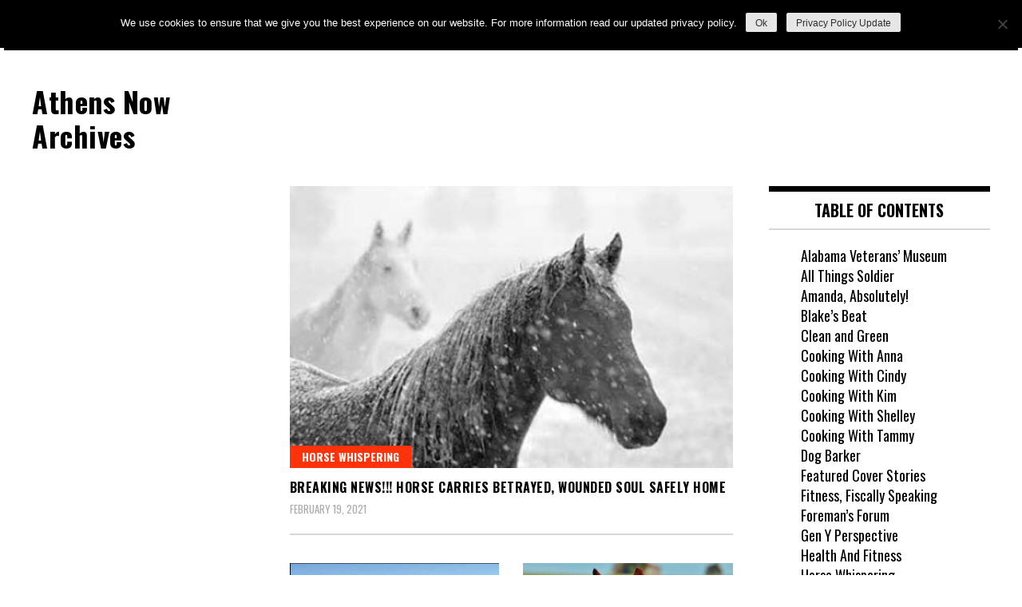

--- FILE ---
content_type: text/html; charset=UTF-8
request_url: https://athensnowal-archive.com/category/horse-whispering/
body_size: 59218
content:
<!doctype html>
<html lang="en-US">
<head>
	<meta charset="UTF-8">
	<meta name="viewport" content="width=device-width, initial-scale=1">
	<link rel="profile" href="https://gmpg.org/xfn/11">
	<title>Horse Whispering &#8211; Athens Now Archives</title>
<meta name='robots' content='max-image-preview:large' />
<link rel='dns-prefetch' href='//fonts.googleapis.com' />
<link rel="alternate" type="application/rss+xml" title="Athens Now Archives &raquo; Feed" href="https://athensnowal-archive.com/feed/" />
<link rel="alternate" type="application/rss+xml" title="Athens Now Archives &raquo; Comments Feed" href="https://athensnowal-archive.com/comments/feed/" />
<link rel="alternate" type="application/rss+xml" title="Athens Now Archives &raquo; Horse Whispering Category Feed" href="https://athensnowal-archive.com/category/horse-whispering/feed/" />
<script type="text/javascript">
window._wpemojiSettings = {"baseUrl":"https:\/\/s.w.org\/images\/core\/emoji\/14.0.0\/72x72\/","ext":".png","svgUrl":"https:\/\/s.w.org\/images\/core\/emoji\/14.0.0\/svg\/","svgExt":".svg","source":{"concatemoji":"https:\/\/athensnowal-archive.com\/wp-includes\/js\/wp-emoji-release.min.js?ver=6.1.9"}};
/*! This file is auto-generated */
!function(e,a,t){var n,r,o,i=a.createElement("canvas"),p=i.getContext&&i.getContext("2d");function s(e,t){var a=String.fromCharCode,e=(p.clearRect(0,0,i.width,i.height),p.fillText(a.apply(this,e),0,0),i.toDataURL());return p.clearRect(0,0,i.width,i.height),p.fillText(a.apply(this,t),0,0),e===i.toDataURL()}function c(e){var t=a.createElement("script");t.src=e,t.defer=t.type="text/javascript",a.getElementsByTagName("head")[0].appendChild(t)}for(o=Array("flag","emoji"),t.supports={everything:!0,everythingExceptFlag:!0},r=0;r<o.length;r++)t.supports[o[r]]=function(e){if(p&&p.fillText)switch(p.textBaseline="top",p.font="600 32px Arial",e){case"flag":return s([127987,65039,8205,9895,65039],[127987,65039,8203,9895,65039])?!1:!s([55356,56826,55356,56819],[55356,56826,8203,55356,56819])&&!s([55356,57332,56128,56423,56128,56418,56128,56421,56128,56430,56128,56423,56128,56447],[55356,57332,8203,56128,56423,8203,56128,56418,8203,56128,56421,8203,56128,56430,8203,56128,56423,8203,56128,56447]);case"emoji":return!s([129777,127995,8205,129778,127999],[129777,127995,8203,129778,127999])}return!1}(o[r]),t.supports.everything=t.supports.everything&&t.supports[o[r]],"flag"!==o[r]&&(t.supports.everythingExceptFlag=t.supports.everythingExceptFlag&&t.supports[o[r]]);t.supports.everythingExceptFlag=t.supports.everythingExceptFlag&&!t.supports.flag,t.DOMReady=!1,t.readyCallback=function(){t.DOMReady=!0},t.supports.everything||(n=function(){t.readyCallback()},a.addEventListener?(a.addEventListener("DOMContentLoaded",n,!1),e.addEventListener("load",n,!1)):(e.attachEvent("onload",n),a.attachEvent("onreadystatechange",function(){"complete"===a.readyState&&t.readyCallback()})),(e=t.source||{}).concatemoji?c(e.concatemoji):e.wpemoji&&e.twemoji&&(c(e.twemoji),c(e.wpemoji)))}(window,document,window._wpemojiSettings);
</script>
<style type="text/css">
img.wp-smiley,
img.emoji {
	display: inline !important;
	border: none !important;
	box-shadow: none !important;
	height: 1em !important;
	width: 1em !important;
	margin: 0 0.07em !important;
	vertical-align: -0.1em !important;
	background: none !important;
	padding: 0 !important;
}
</style>
	<link rel='stylesheet' id='wp-block-library-css' href='https://athensnowal-archive.com/wp-includes/css/dist/block-library/style.min.css?ver=6.1.9' type='text/css' media='all' />
<link rel='stylesheet' id='classic-theme-styles-css' href='https://athensnowal-archive.com/wp-includes/css/classic-themes.min.css?ver=1' type='text/css' media='all' />
<style id='global-styles-inline-css' type='text/css'>
body{--wp--preset--color--black: #000000;--wp--preset--color--cyan-bluish-gray: #abb8c3;--wp--preset--color--white: #ffffff;--wp--preset--color--pale-pink: #f78da7;--wp--preset--color--vivid-red: #cf2e2e;--wp--preset--color--luminous-vivid-orange: #ff6900;--wp--preset--color--luminous-vivid-amber: #fcb900;--wp--preset--color--light-green-cyan: #7bdcb5;--wp--preset--color--vivid-green-cyan: #00d084;--wp--preset--color--pale-cyan-blue: #8ed1fc;--wp--preset--color--vivid-cyan-blue: #0693e3;--wp--preset--color--vivid-purple: #9b51e0;--wp--preset--gradient--vivid-cyan-blue-to-vivid-purple: linear-gradient(135deg,rgba(6,147,227,1) 0%,rgb(155,81,224) 100%);--wp--preset--gradient--light-green-cyan-to-vivid-green-cyan: linear-gradient(135deg,rgb(122,220,180) 0%,rgb(0,208,130) 100%);--wp--preset--gradient--luminous-vivid-amber-to-luminous-vivid-orange: linear-gradient(135deg,rgba(252,185,0,1) 0%,rgba(255,105,0,1) 100%);--wp--preset--gradient--luminous-vivid-orange-to-vivid-red: linear-gradient(135deg,rgba(255,105,0,1) 0%,rgb(207,46,46) 100%);--wp--preset--gradient--very-light-gray-to-cyan-bluish-gray: linear-gradient(135deg,rgb(238,238,238) 0%,rgb(169,184,195) 100%);--wp--preset--gradient--cool-to-warm-spectrum: linear-gradient(135deg,rgb(74,234,220) 0%,rgb(151,120,209) 20%,rgb(207,42,186) 40%,rgb(238,44,130) 60%,rgb(251,105,98) 80%,rgb(254,248,76) 100%);--wp--preset--gradient--blush-light-purple: linear-gradient(135deg,rgb(255,206,236) 0%,rgb(152,150,240) 100%);--wp--preset--gradient--blush-bordeaux: linear-gradient(135deg,rgb(254,205,165) 0%,rgb(254,45,45) 50%,rgb(107,0,62) 100%);--wp--preset--gradient--luminous-dusk: linear-gradient(135deg,rgb(255,203,112) 0%,rgb(199,81,192) 50%,rgb(65,88,208) 100%);--wp--preset--gradient--pale-ocean: linear-gradient(135deg,rgb(255,245,203) 0%,rgb(182,227,212) 50%,rgb(51,167,181) 100%);--wp--preset--gradient--electric-grass: linear-gradient(135deg,rgb(202,248,128) 0%,rgb(113,206,126) 100%);--wp--preset--gradient--midnight: linear-gradient(135deg,rgb(2,3,129) 0%,rgb(40,116,252) 100%);--wp--preset--duotone--dark-grayscale: url('#wp-duotone-dark-grayscale');--wp--preset--duotone--grayscale: url('#wp-duotone-grayscale');--wp--preset--duotone--purple-yellow: url('#wp-duotone-purple-yellow');--wp--preset--duotone--blue-red: url('#wp-duotone-blue-red');--wp--preset--duotone--midnight: url('#wp-duotone-midnight');--wp--preset--duotone--magenta-yellow: url('#wp-duotone-magenta-yellow');--wp--preset--duotone--purple-green: url('#wp-duotone-purple-green');--wp--preset--duotone--blue-orange: url('#wp-duotone-blue-orange');--wp--preset--font-size--small: 13px;--wp--preset--font-size--medium: 20px;--wp--preset--font-size--large: 36px;--wp--preset--font-size--x-large: 42px;--wp--preset--spacing--20: 0.44rem;--wp--preset--spacing--30: 0.67rem;--wp--preset--spacing--40: 1rem;--wp--preset--spacing--50: 1.5rem;--wp--preset--spacing--60: 2.25rem;--wp--preset--spacing--70: 3.38rem;--wp--preset--spacing--80: 5.06rem;}:where(.is-layout-flex){gap: 0.5em;}body .is-layout-flow > .alignleft{float: left;margin-inline-start: 0;margin-inline-end: 2em;}body .is-layout-flow > .alignright{float: right;margin-inline-start: 2em;margin-inline-end: 0;}body .is-layout-flow > .aligncenter{margin-left: auto !important;margin-right: auto !important;}body .is-layout-constrained > .alignleft{float: left;margin-inline-start: 0;margin-inline-end: 2em;}body .is-layout-constrained > .alignright{float: right;margin-inline-start: 2em;margin-inline-end: 0;}body .is-layout-constrained > .aligncenter{margin-left: auto !important;margin-right: auto !important;}body .is-layout-constrained > :where(:not(.alignleft):not(.alignright):not(.alignfull)){max-width: var(--wp--style--global--content-size);margin-left: auto !important;margin-right: auto !important;}body .is-layout-constrained > .alignwide{max-width: var(--wp--style--global--wide-size);}body .is-layout-flex{display: flex;}body .is-layout-flex{flex-wrap: wrap;align-items: center;}body .is-layout-flex > *{margin: 0;}:where(.wp-block-columns.is-layout-flex){gap: 2em;}.has-black-color{color: var(--wp--preset--color--black) !important;}.has-cyan-bluish-gray-color{color: var(--wp--preset--color--cyan-bluish-gray) !important;}.has-white-color{color: var(--wp--preset--color--white) !important;}.has-pale-pink-color{color: var(--wp--preset--color--pale-pink) !important;}.has-vivid-red-color{color: var(--wp--preset--color--vivid-red) !important;}.has-luminous-vivid-orange-color{color: var(--wp--preset--color--luminous-vivid-orange) !important;}.has-luminous-vivid-amber-color{color: var(--wp--preset--color--luminous-vivid-amber) !important;}.has-light-green-cyan-color{color: var(--wp--preset--color--light-green-cyan) !important;}.has-vivid-green-cyan-color{color: var(--wp--preset--color--vivid-green-cyan) !important;}.has-pale-cyan-blue-color{color: var(--wp--preset--color--pale-cyan-blue) !important;}.has-vivid-cyan-blue-color{color: var(--wp--preset--color--vivid-cyan-blue) !important;}.has-vivid-purple-color{color: var(--wp--preset--color--vivid-purple) !important;}.has-black-background-color{background-color: var(--wp--preset--color--black) !important;}.has-cyan-bluish-gray-background-color{background-color: var(--wp--preset--color--cyan-bluish-gray) !important;}.has-white-background-color{background-color: var(--wp--preset--color--white) !important;}.has-pale-pink-background-color{background-color: var(--wp--preset--color--pale-pink) !important;}.has-vivid-red-background-color{background-color: var(--wp--preset--color--vivid-red) !important;}.has-luminous-vivid-orange-background-color{background-color: var(--wp--preset--color--luminous-vivid-orange) !important;}.has-luminous-vivid-amber-background-color{background-color: var(--wp--preset--color--luminous-vivid-amber) !important;}.has-light-green-cyan-background-color{background-color: var(--wp--preset--color--light-green-cyan) !important;}.has-vivid-green-cyan-background-color{background-color: var(--wp--preset--color--vivid-green-cyan) !important;}.has-pale-cyan-blue-background-color{background-color: var(--wp--preset--color--pale-cyan-blue) !important;}.has-vivid-cyan-blue-background-color{background-color: var(--wp--preset--color--vivid-cyan-blue) !important;}.has-vivid-purple-background-color{background-color: var(--wp--preset--color--vivid-purple) !important;}.has-black-border-color{border-color: var(--wp--preset--color--black) !important;}.has-cyan-bluish-gray-border-color{border-color: var(--wp--preset--color--cyan-bluish-gray) !important;}.has-white-border-color{border-color: var(--wp--preset--color--white) !important;}.has-pale-pink-border-color{border-color: var(--wp--preset--color--pale-pink) !important;}.has-vivid-red-border-color{border-color: var(--wp--preset--color--vivid-red) !important;}.has-luminous-vivid-orange-border-color{border-color: var(--wp--preset--color--luminous-vivid-orange) !important;}.has-luminous-vivid-amber-border-color{border-color: var(--wp--preset--color--luminous-vivid-amber) !important;}.has-light-green-cyan-border-color{border-color: var(--wp--preset--color--light-green-cyan) !important;}.has-vivid-green-cyan-border-color{border-color: var(--wp--preset--color--vivid-green-cyan) !important;}.has-pale-cyan-blue-border-color{border-color: var(--wp--preset--color--pale-cyan-blue) !important;}.has-vivid-cyan-blue-border-color{border-color: var(--wp--preset--color--vivid-cyan-blue) !important;}.has-vivid-purple-border-color{border-color: var(--wp--preset--color--vivid-purple) !important;}.has-vivid-cyan-blue-to-vivid-purple-gradient-background{background: var(--wp--preset--gradient--vivid-cyan-blue-to-vivid-purple) !important;}.has-light-green-cyan-to-vivid-green-cyan-gradient-background{background: var(--wp--preset--gradient--light-green-cyan-to-vivid-green-cyan) !important;}.has-luminous-vivid-amber-to-luminous-vivid-orange-gradient-background{background: var(--wp--preset--gradient--luminous-vivid-amber-to-luminous-vivid-orange) !important;}.has-luminous-vivid-orange-to-vivid-red-gradient-background{background: var(--wp--preset--gradient--luminous-vivid-orange-to-vivid-red) !important;}.has-very-light-gray-to-cyan-bluish-gray-gradient-background{background: var(--wp--preset--gradient--very-light-gray-to-cyan-bluish-gray) !important;}.has-cool-to-warm-spectrum-gradient-background{background: var(--wp--preset--gradient--cool-to-warm-spectrum) !important;}.has-blush-light-purple-gradient-background{background: var(--wp--preset--gradient--blush-light-purple) !important;}.has-blush-bordeaux-gradient-background{background: var(--wp--preset--gradient--blush-bordeaux) !important;}.has-luminous-dusk-gradient-background{background: var(--wp--preset--gradient--luminous-dusk) !important;}.has-pale-ocean-gradient-background{background: var(--wp--preset--gradient--pale-ocean) !important;}.has-electric-grass-gradient-background{background: var(--wp--preset--gradient--electric-grass) !important;}.has-midnight-gradient-background{background: var(--wp--preset--gradient--midnight) !important;}.has-small-font-size{font-size: var(--wp--preset--font-size--small) !important;}.has-medium-font-size{font-size: var(--wp--preset--font-size--medium) !important;}.has-large-font-size{font-size: var(--wp--preset--font-size--large) !important;}.has-x-large-font-size{font-size: var(--wp--preset--font-size--x-large) !important;}
.wp-block-navigation a:where(:not(.wp-element-button)){color: inherit;}
:where(.wp-block-columns.is-layout-flex){gap: 2em;}
.wp-block-pullquote{font-size: 1.5em;line-height: 1.6;}
</style>
<link rel='stylesheet' id='wpos-slick-style-css' href='https://athensnowal-archive.com/wp-content/plugins/blog-designer-for-post-and-widget-pro/assets/css/slick.css?ver=1.4.2' type='text/css' media='all' />
<link rel='stylesheet' id='wpspw-pro-public-style-css' href='https://athensnowal-archive.com/wp-content/plugins/blog-designer-for-post-and-widget-pro/assets/css/wpspw-pro-public.min.css?ver=1.4.2' type='text/css' media='all' />
<link rel='stylesheet' id='cookie-notice-front-css' href='https://athensnowal-archive.com/wp-content/plugins/cookie-notice/css/front.min.css?ver=2.5.11' type='text/css' media='all' />
<link rel='stylesheet' id='dashicons-css' href='https://athensnowal-archive.com/wp-includes/css/dashicons.min.css?ver=6.1.9' type='text/css' media='all' />
<link rel='stylesheet' id='madd-magazine-theme-google-font-open-css' href='//fonts.googleapis.com/css?family=Oswald:400,700|Roboto:400,700' type='text/css' media='all' />
<link rel='stylesheet' id='font-awesome-css' href='https://athensnowal-archive.com/wp-content/plugins/elementor/assets/lib/font-awesome/css/font-awesome.min.css?ver=4.7.0' type='text/css' media='all' />
<link rel='stylesheet' id='swiper-css' href='https://athensnowal-archive.com/wp-content/plugins/elementor/assets/lib/swiper/v8/css/swiper.min.css?ver=8.4.5' type='text/css' media='all' />
<link rel='stylesheet' id='madd-magazine-style-css' href='https://athensnowal-archive.com/wp-content/themes/madd-magazine/style.css?ver=6.1.9' type='text/css' media='all' />
<script type='text/javascript' id='cookie-notice-front-js-before'>
var cnArgs = {"ajaxUrl":"https:\/\/athensnowal-archive.com\/wp-admin\/admin-ajax.php","nonce":"e8a83e106f","hideEffect":"fade","position":"top","onScroll":false,"onScrollOffset":100,"onClick":false,"cookieName":"cookie_notice_accepted","cookieTime":2592000,"cookieTimeRejected":2592000,"globalCookie":false,"redirection":false,"cache":false,"revokeCookies":false,"revokeCookiesOpt":"automatic"};
</script>
<script type='text/javascript' src='https://athensnowal-archive.com/wp-content/plugins/cookie-notice/js/front.min.js?ver=2.5.11' id='cookie-notice-front-js'></script>
<script type='text/javascript' src='https://athensnowal-archive.com/wp-includes/js/jquery/jquery.min.js?ver=3.6.1' id='jquery-core-js'></script>
<script type='text/javascript' src='https://athensnowal-archive.com/wp-includes/js/jquery/jquery-migrate.min.js?ver=3.3.2' id='jquery-migrate-js'></script>
<script type='text/javascript' src='https://athensnowal-archive.com/wp-content/themes/madd-magazine/js/lib/swiper/js/swiper.js?ver=4.1.0' id='swiper-js'></script>
<script type='text/javascript' src='https://athensnowal-archive.com/wp-content/themes/madd-magazine/js/scripts.js?ver=1.0.0' id='madd-magazine-theme-script-js'></script>
<link rel="https://api.w.org/" href="https://athensnowal-archive.com/wp-json/" /><link rel="alternate" type="application/json" href="https://athensnowal-archive.com/wp-json/wp/v2/categories/15" /><link rel="EditURI" type="application/rsd+xml" title="RSD" href="https://athensnowal-archive.com/xmlrpc.php?rsd" />
<link rel="wlwmanifest" type="application/wlwmanifest+xml" href="https://athensnowal-archive.com/wp-includes/wlwmanifest.xml" />
<meta name="generator" content="WordPress 6.1.9" />
<style>
</style>

<meta name="generator" content="Elementor 3.23.4; features: additional_custom_breakpoints, e_lazyload; settings: css_print_method-external, google_font-enabled, font_display-auto">
			<style>
				.e-con.e-parent:nth-of-type(n+4):not(.e-lazyloaded):not(.e-no-lazyload),
				.e-con.e-parent:nth-of-type(n+4):not(.e-lazyloaded):not(.e-no-lazyload) * {
					background-image: none !important;
				}
				@media screen and (max-height: 1024px) {
					.e-con.e-parent:nth-of-type(n+3):not(.e-lazyloaded):not(.e-no-lazyload),
					.e-con.e-parent:nth-of-type(n+3):not(.e-lazyloaded):not(.e-no-lazyload) * {
						background-image: none !important;
					}
				}
				@media screen and (max-height: 640px) {
					.e-con.e-parent:nth-of-type(n+2):not(.e-lazyloaded):not(.e-no-lazyload),
					.e-con.e-parent:nth-of-type(n+2):not(.e-lazyloaded):not(.e-no-lazyload) * {
						background-image: none !important;
					}
				}
			</style>
			<style type="text/css">
.wpspw-post-title a, .wpspw-post-slider h2.wpspw-post-title a, .wpspw-list-main h2.wpspw-post-title a, .wpspw-gridbox-main h2.wpspw-post-title a, .wpspw-post-slider-widget h2.wpspw-post-title a, .wpspw-post-gridbox-slider h2.wpspw-post-title a, .wpspw-post-masonry h2.wpspw-post-title a{}.wpspw-post-categories a{}.wpspw-post-categories a:hover, .wpspw-post-categories a:focus{}.readmorebtn{}.readmorebtn:hover, .readmorebtn:focus{}
</style>
<style type="text/css">/** Mega Menu CSS: fs **/</style>
</head>

<body data-rsssl=1 class="archive category category-horse-whispering category-15 cookies-not-set hfeed elementor-default elementor-kit-27533">
	<svg xmlns="http://www.w3.org/2000/svg" viewBox="0 0 0 0" width="0" height="0" focusable="false" role="none" style="visibility: hidden; position: absolute; left: -9999px; overflow: hidden;" ><defs><filter id="wp-duotone-dark-grayscale"><feColorMatrix color-interpolation-filters="sRGB" type="matrix" values=" .299 .587 .114 0 0 .299 .587 .114 0 0 .299 .587 .114 0 0 .299 .587 .114 0 0 " /><feComponentTransfer color-interpolation-filters="sRGB" ><feFuncR type="table" tableValues="0 0.49803921568627" /><feFuncG type="table" tableValues="0 0.49803921568627" /><feFuncB type="table" tableValues="0 0.49803921568627" /><feFuncA type="table" tableValues="1 1" /></feComponentTransfer><feComposite in2="SourceGraphic" operator="in" /></filter></defs></svg><svg xmlns="http://www.w3.org/2000/svg" viewBox="0 0 0 0" width="0" height="0" focusable="false" role="none" style="visibility: hidden; position: absolute; left: -9999px; overflow: hidden;" ><defs><filter id="wp-duotone-grayscale"><feColorMatrix color-interpolation-filters="sRGB" type="matrix" values=" .299 .587 .114 0 0 .299 .587 .114 0 0 .299 .587 .114 0 0 .299 .587 .114 0 0 " /><feComponentTransfer color-interpolation-filters="sRGB" ><feFuncR type="table" tableValues="0 1" /><feFuncG type="table" tableValues="0 1" /><feFuncB type="table" tableValues="0 1" /><feFuncA type="table" tableValues="1 1" /></feComponentTransfer><feComposite in2="SourceGraphic" operator="in" /></filter></defs></svg><svg xmlns="http://www.w3.org/2000/svg" viewBox="0 0 0 0" width="0" height="0" focusable="false" role="none" style="visibility: hidden; position: absolute; left: -9999px; overflow: hidden;" ><defs><filter id="wp-duotone-purple-yellow"><feColorMatrix color-interpolation-filters="sRGB" type="matrix" values=" .299 .587 .114 0 0 .299 .587 .114 0 0 .299 .587 .114 0 0 .299 .587 .114 0 0 " /><feComponentTransfer color-interpolation-filters="sRGB" ><feFuncR type="table" tableValues="0.54901960784314 0.98823529411765" /><feFuncG type="table" tableValues="0 1" /><feFuncB type="table" tableValues="0.71764705882353 0.25490196078431" /><feFuncA type="table" tableValues="1 1" /></feComponentTransfer><feComposite in2="SourceGraphic" operator="in" /></filter></defs></svg><svg xmlns="http://www.w3.org/2000/svg" viewBox="0 0 0 0" width="0" height="0" focusable="false" role="none" style="visibility: hidden; position: absolute; left: -9999px; overflow: hidden;" ><defs><filter id="wp-duotone-blue-red"><feColorMatrix color-interpolation-filters="sRGB" type="matrix" values=" .299 .587 .114 0 0 .299 .587 .114 0 0 .299 .587 .114 0 0 .299 .587 .114 0 0 " /><feComponentTransfer color-interpolation-filters="sRGB" ><feFuncR type="table" tableValues="0 1" /><feFuncG type="table" tableValues="0 0.27843137254902" /><feFuncB type="table" tableValues="0.5921568627451 0.27843137254902" /><feFuncA type="table" tableValues="1 1" /></feComponentTransfer><feComposite in2="SourceGraphic" operator="in" /></filter></defs></svg><svg xmlns="http://www.w3.org/2000/svg" viewBox="0 0 0 0" width="0" height="0" focusable="false" role="none" style="visibility: hidden; position: absolute; left: -9999px; overflow: hidden;" ><defs><filter id="wp-duotone-midnight"><feColorMatrix color-interpolation-filters="sRGB" type="matrix" values=" .299 .587 .114 0 0 .299 .587 .114 0 0 .299 .587 .114 0 0 .299 .587 .114 0 0 " /><feComponentTransfer color-interpolation-filters="sRGB" ><feFuncR type="table" tableValues="0 0" /><feFuncG type="table" tableValues="0 0.64705882352941" /><feFuncB type="table" tableValues="0 1" /><feFuncA type="table" tableValues="1 1" /></feComponentTransfer><feComposite in2="SourceGraphic" operator="in" /></filter></defs></svg><svg xmlns="http://www.w3.org/2000/svg" viewBox="0 0 0 0" width="0" height="0" focusable="false" role="none" style="visibility: hidden; position: absolute; left: -9999px; overflow: hidden;" ><defs><filter id="wp-duotone-magenta-yellow"><feColorMatrix color-interpolation-filters="sRGB" type="matrix" values=" .299 .587 .114 0 0 .299 .587 .114 0 0 .299 .587 .114 0 0 .299 .587 .114 0 0 " /><feComponentTransfer color-interpolation-filters="sRGB" ><feFuncR type="table" tableValues="0.78039215686275 1" /><feFuncG type="table" tableValues="0 0.94901960784314" /><feFuncB type="table" tableValues="0.35294117647059 0.47058823529412" /><feFuncA type="table" tableValues="1 1" /></feComponentTransfer><feComposite in2="SourceGraphic" operator="in" /></filter></defs></svg><svg xmlns="http://www.w3.org/2000/svg" viewBox="0 0 0 0" width="0" height="0" focusable="false" role="none" style="visibility: hidden; position: absolute; left: -9999px; overflow: hidden;" ><defs><filter id="wp-duotone-purple-green"><feColorMatrix color-interpolation-filters="sRGB" type="matrix" values=" .299 .587 .114 0 0 .299 .587 .114 0 0 .299 .587 .114 0 0 .299 .587 .114 0 0 " /><feComponentTransfer color-interpolation-filters="sRGB" ><feFuncR type="table" tableValues="0.65098039215686 0.40392156862745" /><feFuncG type="table" tableValues="0 1" /><feFuncB type="table" tableValues="0.44705882352941 0.4" /><feFuncA type="table" tableValues="1 1" /></feComponentTransfer><feComposite in2="SourceGraphic" operator="in" /></filter></defs></svg><svg xmlns="http://www.w3.org/2000/svg" viewBox="0 0 0 0" width="0" height="0" focusable="false" role="none" style="visibility: hidden; position: absolute; left: -9999px; overflow: hidden;" ><defs><filter id="wp-duotone-blue-orange"><feColorMatrix color-interpolation-filters="sRGB" type="matrix" values=" .299 .587 .114 0 0 .299 .587 .114 0 0 .299 .587 .114 0 0 .299 .587 .114 0 0 " /><feComponentTransfer color-interpolation-filters="sRGB" ><feFuncR type="table" tableValues="0.098039215686275 1" /><feFuncG type="table" tableValues="0 0.66274509803922" /><feFuncB type="table" tableValues="0.84705882352941 0.41960784313725" /><feFuncA type="table" tableValues="1 1" /></feComponentTransfer><feComposite in2="SourceGraphic" operator="in" /></filter></defs></svg><div id="page" class="site-wrapper">
	<a class="skip-link screen-reader-text" href="#content">Skip to content</a>
	<header id="masthead" class="header">
		<div class="header-inner">
			<div class="container">
				<nav class="site-navigation">
					<div class="menu-menu-1-container"><ul id="primary-menu" class="menu"><li id="menu-item-27649" class="menu-item menu-item-type-custom menu-item-object-custom menu-item-home menu-item-27649"><a href="https://athensnowal-archive.com">Home</a></li>
<li id="menu-item-14875" class="menu-item menu-item-type-post_type menu-item-object-page menu-item-has-children menu-item-14875"><a href="https://athensnowal-archive.com/about/">About Us</a>
<ul class="sub-menu">
	<li id="menu-item-14876" class="menu-item menu-item-type-post_type menu-item-object-page menu-item-14876"><a href="https://athensnowal-archive.com/contact/">Contact Us</a></li>
	<li id="menu-item-20255" class="menu-item menu-item-type-post_type menu-item-object-page menu-item-20255"><a href="https://athensnowal-archive.com/privacy-policy/">Privacy Policy</a></li>
</ul>
</li>
<li id="menu-item-14973" class="menu-item menu-item-type-custom menu-item-object-custom current-menu-ancestor current-menu-parent menu-item-has-children menu-item-14973"><a href="http://athensnowal.com/#">Table Of Contents</a>
<ul class="sub-menu">
	<li id="menu-item-27659" class="menu-item menu-item-type-post_type menu-item-object-page menu-item-27659"><a href="https://athensnowal-archive.com/alabama-veterans-museum/">Alabama Veterans’ Museum</a></li>
	<li id="menu-item-19562" class="menu-item menu-item-type-post_type menu-item-object-page menu-item-19562"><a href="https://athensnowal-archive.com/all-things-soldier/">All Things Soldier</a></li>
	<li id="menu-item-25218" class="menu-item menu-item-type-post_type menu-item-object-page menu-item-25218"><a href="https://athensnowal-archive.com/amanda-absolutely/">Amanda, Absolutely!</a></li>
	<li id="menu-item-27644" class="menu-item menu-item-type-post_type menu-item-object-page menu-item-27644"><a href="https://athensnowal-archive.com/blakes-beat/">Blake’s Beat</a></li>
	<li id="menu-item-27642" class="menu-item menu-item-type-post_type menu-item-object-page menu-item-27642"><a href="https://athensnowal-archive.com/clean-and-green/">Clean and Green</a></li>
	<li id="menu-item-19584" class="menu-item menu-item-type-post_type menu-item-object-page menu-item-19584"><a href="https://athensnowal-archive.com/cooking-with-anna/">Cooking With Anna</a></li>
	<li id="menu-item-19590" class="menu-item menu-item-type-post_type menu-item-object-page menu-item-19590"><a href="https://athensnowal-archive.com/dog-barker/">Dog Barker</a></li>
	<li id="menu-item-19615" class="menu-item menu-item-type-post_type menu-item-object-page menu-item-19615"><a href="https://athensnowal-archive.com/featured-cover-stories/">Featured Cover Stories</a></li>
	<li id="menu-item-27896" class="menu-item menu-item-type-taxonomy menu-item-object-category menu-item-27896"><a href="https://athensnowal-archive.com/category/fiscally-speaking/">Fitness, Fiscally Speaking</a></li>
	<li id="menu-item-19609" class="menu-item menu-item-type-post_type menu-item-object-page menu-item-19609"><a href="https://athensnowal-archive.com/foremans-forum/">Foreman’s Forum</a></li>
	<li id="menu-item-27897" class="menu-item menu-item-type-taxonomy menu-item-object-category menu-item-27897"><a href="https://athensnowal-archive.com/category/health-fitness/">Health &amp; Fitness</a></li>
	<li id="menu-item-27898" class="menu-item menu-item-type-taxonomy menu-item-object-category current-menu-item menu-item-27898"><a href="https://athensnowal-archive.com/category/horse-whispering/" aria-current="page">Horse Whispering</a></li>
	<li id="menu-item-19725" class="menu-item menu-item-type-post_type menu-item-object-page menu-item-19725"><a href="https://athensnowal-archive.com/issues-in-pdf-format/">Issues In PDF Format</a></li>
	<li id="menu-item-19726" class="menu-item menu-item-type-post_type menu-item-object-page menu-item-19726"><a href="https://athensnowal-archive.com/jerrys-journal/">Jerry’s Journal</a></li>
	<li id="menu-item-19724" class="menu-item menu-item-type-post_type menu-item-object-page menu-item-19724"><a href="https://athensnowal-archive.com/lifelong-learning/">Lifelong Learning</a></li>
	<li id="menu-item-27899" class="menu-item menu-item-type-taxonomy menu-item-object-category menu-item-27899"><a href="https://athensnowal-archive.com/category/medical-update/">Medical Update</a></li>
	<li id="menu-item-19722" class="menu-item menu-item-type-post_type menu-item-object-page menu-item-19722"><a href="https://athensnowal-archive.com/mental-health-minute/">Mental Health Minute</a></li>
	<li id="menu-item-19721" class="menu-item menu-item-type-post_type menu-item-object-page menu-item-19721"><a href="https://athensnowal-archive.com/playaction-sports/">PlayAction Sports</a></li>
	<li id="menu-item-19768" class="menu-item menu-item-type-post_type menu-item-object-page menu-item-19768"><a href="https://athensnowal-archive.com/press-releases/">Press Releases</a></li>
	<li id="menu-item-19720" class="menu-item menu-item-type-post_type menu-item-object-page menu-item-19720"><a href="https://athensnowal-archive.com/publishers-point/">Publisher’s Point</a></li>
	<li id="menu-item-19717" class="menu-item menu-item-type-post_type menu-item-object-page menu-item-19717"><a href="https://athensnowal-archive.com/slinkard-on-success/">Slinkard On Success</a></li>
	<li id="menu-item-19716" class="menu-item menu-item-type-post_type menu-item-object-page menu-item-19716"><a href="https://athensnowal-archive.com/special-feature/">Special Features</a></li>
	<li id="menu-item-26734" class="menu-item menu-item-type-post_type menu-item-object-page menu-item-26734"><a href="https://athensnowal-archive.com/steves-corner/">Steve’s Corner</a></li>
	<li id="menu-item-19713" class="menu-item menu-item-type-post_type menu-item-object-page menu-item-19713"><a href="https://athensnowal-archive.com/tinas-tales/">Tina’s Tales</a></li>
	<li id="menu-item-19712" class="menu-item menu-item-type-post_type menu-item-object-page menu-item-19712"><a href="https://athensnowal-archive.com/tourism/">Tourism</a></li>
	<li id="menu-item-19905" class="menu-item menu-item-type-post_type menu-item-object-page menu-item-19905"><a href="https://athensnowal-archive.com/the-alternative-approach/">The Alternative Approach</a></li>
	<li id="menu-item-27643" class="menu-item menu-item-type-post_type menu-item-object-page menu-item-27643"><a href="https://athensnowal-archive.com/chronicles-of-charles-2/">The Chronicles of Charles</a></li>
	<li id="menu-item-19714" class="menu-item menu-item-type-post_type menu-item-object-page menu-item-19714"><a href="https://athensnowal-archive.com/the-view-from-the-bridge/">The View From The Bridge</a></li>
	<li id="menu-item-19715" class="menu-item menu-item-type-post_type menu-item-object-page menu-item-19715"><a href="https://athensnowal-archive.com/the-millennial-mind/">The Millennial Mind</a></li>
	<li id="menu-item-19728" class="menu-item menu-item-type-post_type menu-item-object-page menu-item-19728"><a href="https://athensnowal-archive.com/what-makes-ronnie-roll/">What Makes Ronnie Roll</a></li>
	<li id="menu-item-27900" class="menu-item menu-item-type-taxonomy menu-item-object-category menu-item-27900"><a href="https://athensnowal-archive.com/category/world-according-to-will/">World According to Will</a></li>
</ul>
</li>
<li id="menu-item-27681" class="menu-item menu-item-type-custom menu-item-object-custom menu-item-27681"><a href="https://athensnowal.com">Return To AthensNowAl.Com</a></li>
</ul></div>				</nav>
				<div class="social-wrap">
															
																													</div>
				<a id="touch-menu" class="mobile-menu" href="#"><span></span></a>
			</div>
		</div>
	</header>
	<div class="main-page">
		<div class="top-ads-wrap">
			<div class="container">
				<div class="row">
					<div class="col-md-9 col-md-push-3">
						<div class="top-ads-block">
													</div>
					</div>
					<div class="col-md-3 col-md-pull-9">
						<div class="site-branding header-site-branding">
							<div class="logo-wrap">
															</div>
																<p class="site-title"><a href="https://athensnowal-archive.com/" rel="home">Athens Now Archives</a></p>
														</div><!-- .site-branding -->
					</div>
				</div>
			</div>
		</div>
		<div id="content" class="site-content">
	<div id="primary" class="content-area">
		<main id="main" class="site-main">
			<div class="page-content">
				<div class="container">
					<div class="row">
						<div class="col-md-6 col-md-push-3">
							
							
							
<article id="post-27497" class="blog-post-wrap feed-item">
	<div class="blog-post-inner">
		<div class="blog-post-image">
							<a href="https://athensnowal-archive.com/breaking-news-horse-carries-betrayed-wounded-soul-safely-home/" title="BREAKING NEWS!!! Horse Carries Betrayed, Wounded Soul Safely Home">
					<img fetchpriority="high" width="428" height="272" src="https://athensnowal-archive.com/wp-content/uploads/2021/02/2021-02-19_11-23-41.jpg" class="attachment-madd-magazine-blog-post size-madd-magazine-blog-post wp-post-image" alt="" decoding="async" srcset="https://athensnowal-archive.com/wp-content/uploads/2021/02/2021-02-19_11-23-41.jpg 428w, https://athensnowal-archive.com/wp-content/uploads/2021/02/2021-02-19_11-23-41-300x191.jpg 300w" sizes="(max-width: 428px) 100vw, 428px" />									</a>
						<div class="categories-wrap">
				<ul class="post-categories">
	<li><a href="https://athensnowal-archive.com/category/horse-whispering/" rel="category tag">Horse Whispering</a></li></ul>			</div>
		</div>
		<div class="blog-post-content">
			<h2>
				<a href="https://athensnowal-archive.com/breaking-news-horse-carries-betrayed-wounded-soul-safely-home/" title="BREAKING NEWS!!! Horse Carries Betrayed, Wounded Soul Safely Home">BREAKING NEWS!!! Horse Carries Betrayed, Wounded Soul Safely Home</a>
			</h2>
			<div class="date">February 19, 2021</div>
		</div>
	</div>
</article><!-- #post-27497 -->

<article id="post-27252" class="blog-post-wrap feed-item">
	<div class="blog-post-inner">
		<div class="blog-post-image">
							<a href="https://athensnowal-archive.com/warrior-stance/" title="Warrior Stance">
					<img loading="lazy" width="642" height="455" src="https://athensnowal-archive.com/wp-content/uploads/2021/01/2021-01-15_11-01-53.jpg" class="attachment-madd-magazine-blog-post size-madd-magazine-blog-post wp-post-image" alt="" decoding="async" loading="lazy" srcset="https://athensnowal-archive.com/wp-content/uploads/2021/01/2021-01-15_11-01-53.jpg 642w, https://athensnowal-archive.com/wp-content/uploads/2021/01/2021-01-15_11-01-53-300x213.jpg 300w" sizes="(max-width: 642px) 100vw, 642px" />									</a>
						<div class="categories-wrap">
				<ul class="post-categories">
	<li><a href="https://athensnowal-archive.com/category/horse-whispering/" rel="category tag">Horse Whispering</a></li></ul>			</div>
		</div>
		<div class="blog-post-content">
			<h2>
				<a href="https://athensnowal-archive.com/warrior-stance/" title="Warrior Stance">Warrior Stance</a>
			</h2>
			<div class="date">January 15, 2021</div>
		</div>
	</div>
</article><!-- #post-27252 -->

<article id="post-27038" class="blog-post-wrap feed-item">
	<div class="blog-post-inner">
		<div class="blog-post-image">
							<a href="https://athensnowal-archive.com/merry-christmas-partner/" title="Merry Christmas Partner!">
					<img loading="lazy" width="730" height="457" src="https://athensnowal-archive.com/wp-content/uploads/2020/12/2020-12-18_9-28-30.jpg" class="attachment-madd-magazine-blog-post size-madd-magazine-blog-post wp-post-image" alt="" decoding="async" loading="lazy" srcset="https://athensnowal-archive.com/wp-content/uploads/2020/12/2020-12-18_9-28-30.jpg 831w, https://athensnowal-archive.com/wp-content/uploads/2020/12/2020-12-18_9-28-30-300x188.jpg 300w, https://athensnowal-archive.com/wp-content/uploads/2020/12/2020-12-18_9-28-30-768x481.jpg 768w" sizes="(max-width: 730px) 100vw, 730px" />									</a>
						<div class="categories-wrap">
				<ul class="post-categories">
	<li><a href="https://athensnowal-archive.com/category/horse-whispering/" rel="category tag">Horse Whispering</a></li></ul>			</div>
		</div>
		<div class="blog-post-content">
			<h2>
				<a href="https://athensnowal-archive.com/merry-christmas-partner/" title="Merry Christmas Partner!">Merry Christmas Partner!</a>
			</h2>
			<div class="date">December 18, 2020</div>
		</div>
	</div>
</article><!-- #post-27038 -->
<div class="clear_b"></div>
<article id="post-26850" class="blog-post-wrap feed-item">
	<div class="blog-post-inner">
		<div class="blog-post-image">
							<a href="https://athensnowal-archive.com/its-in-the-waiting/" title="It&#8217;s In The Waiting">
					<img loading="lazy" width="417" height="286" src="https://athensnowal-archive.com/wp-content/uploads/2020/11/2020-11-20_11-26-47.jpg" class="attachment-madd-magazine-blog-post size-madd-magazine-blog-post wp-post-image" alt="" decoding="async" loading="lazy" srcset="https://athensnowal-archive.com/wp-content/uploads/2020/11/2020-11-20_11-26-47.jpg 417w, https://athensnowal-archive.com/wp-content/uploads/2020/11/2020-11-20_11-26-47-300x206.jpg 300w" sizes="(max-width: 417px) 100vw, 417px" />									</a>
						<div class="categories-wrap">
				<ul class="post-categories">
	<li><a href="https://athensnowal-archive.com/category/horse-whispering/" rel="category tag">Horse Whispering</a></li></ul>			</div>
		</div>
		<div class="blog-post-content">
			<h2>
				<a href="https://athensnowal-archive.com/its-in-the-waiting/" title="It&#8217;s In The Waiting">It&#8217;s In The Waiting</a>
			</h2>
			<div class="date">November 20, 2020</div>
		</div>
	</div>
</article><!-- #post-26850 -->

<article id="post-26581" class="blog-post-wrap feed-item">
	<div class="blog-post-inner">
		<div class="blog-post-image">
							<a href="https://athensnowal-archive.com/the-rhythm-of-gaits-that-build-character-traits/" title="The Rhythm Of ‘Gaits’ That Build ‘Character Traits’">
					<img loading="lazy" width="406" height="458" src="https://athensnowal-archive.com/wp-content/uploads/2020/10/2020-10-16_14-17-23.jpg" class="attachment-madd-magazine-blog-post size-madd-magazine-blog-post wp-post-image" alt="" decoding="async" loading="lazy" srcset="https://athensnowal-archive.com/wp-content/uploads/2020/10/2020-10-16_14-17-23.jpg 406w, https://athensnowal-archive.com/wp-content/uploads/2020/10/2020-10-16_14-17-23-266x300.jpg 266w" sizes="(max-width: 406px) 100vw, 406px" />									</a>
						<div class="categories-wrap">
				<ul class="post-categories">
	<li><a href="https://athensnowal-archive.com/category/horse-whispering/" rel="category tag">Horse Whispering</a></li></ul>			</div>
		</div>
		<div class="blog-post-content">
			<h2>
				<a href="https://athensnowal-archive.com/the-rhythm-of-gaits-that-build-character-traits/" title="The Rhythm Of ‘Gaits’ That Build ‘Character Traits’">The Rhythm Of ‘Gaits’ That Build ‘Character Traits’</a>
			</h2>
			<div class="date">October 16, 2020</div>
		</div>
	</div>
</article><!-- #post-26581 -->
<div class="clear_b"></div>
<article id="post-26367" class="blog-post-wrap feed-item">
	<div class="blog-post-inner">
		<div class="blog-post-image">
							<a href="https://athensnowal-archive.com/cowboys-for-trump/" title="Cowboys For Trump">
					<img loading="lazy" width="641" height="346" src="https://athensnowal-archive.com/wp-content/uploads/2020/09/2020-09-18_9-47-54.jpg" class="attachment-madd-magazine-blog-post size-madd-magazine-blog-post wp-post-image" alt="" decoding="async" loading="lazy" srcset="https://athensnowal-archive.com/wp-content/uploads/2020/09/2020-09-18_9-47-54.jpg 641w, https://athensnowal-archive.com/wp-content/uploads/2020/09/2020-09-18_9-47-54-300x162.jpg 300w" sizes="(max-width: 641px) 100vw, 641px" />									</a>
						<div class="categories-wrap">
				<ul class="post-categories">
	<li><a href="https://athensnowal-archive.com/category/horse-whispering/" rel="category tag">Horse Whispering</a></li></ul>			</div>
		</div>
		<div class="blog-post-content">
			<h2>
				<a href="https://athensnowal-archive.com/cowboys-for-trump/" title="Cowboys For Trump">Cowboys For Trump</a>
			</h2>
			<div class="date">September 18, 2020</div>
		</div>
	</div>
</article><!-- #post-26367 -->

<article id="post-26167" class="blog-post-wrap feed-item">
	<div class="blog-post-inner">
		<div class="blog-post-image">
							<a href="https://athensnowal-archive.com/movie-time/" title="Movie Time">
					<img loading="lazy" width="425" height="262" src="https://athensnowal-archive.com/wp-content/uploads/2020/08/2020-08-21_16-21-33.jpg" class="attachment-madd-magazine-blog-post size-madd-magazine-blog-post wp-post-image" alt="" decoding="async" loading="lazy" srcset="https://athensnowal-archive.com/wp-content/uploads/2020/08/2020-08-21_16-21-33.jpg 425w, https://athensnowal-archive.com/wp-content/uploads/2020/08/2020-08-21_16-21-33-300x185.jpg 300w" sizes="(max-width: 425px) 100vw, 425px" />									</a>
						<div class="categories-wrap">
				<ul class="post-categories">
	<li><a href="https://athensnowal-archive.com/category/horse-whispering/" rel="category tag">Horse Whispering</a></li></ul>			</div>
		</div>
		<div class="blog-post-content">
			<h2>
				<a href="https://athensnowal-archive.com/movie-time/" title="Movie Time">Movie Time</a>
			</h2>
			<div class="date">August 21, 2020</div>
		</div>
	</div>
</article><!-- #post-26167 -->
<div class="clear_b"></div>
<article id="post-25955" class="blog-post-wrap feed-item">
	<div class="blog-post-inner">
		<div class="blog-post-image">
							<a href="https://athensnowal-archive.com/horse-camp-2020/" title="Horse Camp 2020">
					<img loading="lazy" width="197" height="241" src="https://athensnowal-archive.com/wp-content/uploads/2020/07/2020-07-17_9-53-33.jpg" class="attachment-madd-magazine-blog-post size-madd-magazine-blog-post wp-post-image" alt="" decoding="async" loading="lazy" />									</a>
						<div class="categories-wrap">
				<ul class="post-categories">
	<li><a href="https://athensnowal-archive.com/category/horse-whispering/" rel="category tag">Horse Whispering</a></li></ul>			</div>
		</div>
		<div class="blog-post-content">
			<h2>
				<a href="https://athensnowal-archive.com/horse-camp-2020/" title="Horse Camp 2020">Horse Camp 2020</a>
			</h2>
			<div class="date">July 17, 2020</div>
		</div>
	</div>
</article><!-- #post-25955 -->

<article id="post-25743" class="blog-post-wrap feed-item">
	<div class="blog-post-inner">
		<div class="blog-post-image">
							<a href="https://athensnowal-archive.com/storytelling/" title="Storytelling">
					<img loading="lazy" width="591" height="426" src="https://athensnowal-archive.com/wp-content/uploads/2020/06/2020-06-19_9-59-24.jpg" class="attachment-madd-magazine-blog-post size-madd-magazine-blog-post wp-post-image" alt="" decoding="async" loading="lazy" srcset="https://athensnowal-archive.com/wp-content/uploads/2020/06/2020-06-19_9-59-24.jpg 591w, https://athensnowal-archive.com/wp-content/uploads/2020/06/2020-06-19_9-59-24-300x216.jpg 300w" sizes="(max-width: 591px) 100vw, 591px" />									</a>
						<div class="categories-wrap">
				<ul class="post-categories">
	<li><a href="https://athensnowal-archive.com/category/horse-whispering/" rel="category tag">Horse Whispering</a></li></ul>			</div>
		</div>
		<div class="blog-post-content">
			<h2>
				<a href="https://athensnowal-archive.com/storytelling/" title="Storytelling">Storytelling</a>
			</h2>
			<div class="date">June 19, 2020</div>
		</div>
	</div>
</article><!-- #post-25743 -->
<div class="clear_b"></div>
<article id="post-25531" class="blog-post-wrap feed-item">
	<div class="blog-post-inner">
		<div class="blog-post-image">
							<a href="https://athensnowal-archive.com/received/" title="Received">
					<img loading="lazy" width="686" height="485" src="https://athensnowal-archive.com/wp-content/uploads/2020/05/2020-05-15_9-24-46.jpg" class="attachment-madd-magazine-blog-post size-madd-magazine-blog-post wp-post-image" alt="" decoding="async" loading="lazy" srcset="https://athensnowal-archive.com/wp-content/uploads/2020/05/2020-05-15_9-24-46.jpg 850w, https://athensnowal-archive.com/wp-content/uploads/2020/05/2020-05-15_9-24-46-300x212.jpg 300w, https://athensnowal-archive.com/wp-content/uploads/2020/05/2020-05-15_9-24-46-768x543.jpg 768w" sizes="(max-width: 686px) 100vw, 686px" />									</a>
						<div class="categories-wrap">
				<ul class="post-categories">
	<li><a href="https://athensnowal-archive.com/category/horse-whispering/" rel="category tag">Horse Whispering</a></li></ul>			</div>
		</div>
		<div class="blog-post-content">
			<h2>
				<a href="https://athensnowal-archive.com/received/" title="Received">Received</a>
			</h2>
			<div class="date">May 15, 2020</div>
		</div>
	</div>
</article><!-- #post-25531 -->

<article id="post-25324" class="blog-post-wrap feed-item">
	<div class="blog-post-inner">
		<div class="blog-post-image">
							<a href="https://athensnowal-archive.com/people-six-feet-from-here-horse-follow-closely-come-near/" title="People!  Six Feet From Here ~ Horse! Follow Closely, Come Near">
					<img loading="lazy" width="636" height="478" src="https://athensnowal-archive.com/wp-content/uploads/2020/04/2020-04-17_9-39-02.jpg" class="attachment-madd-magazine-blog-post size-madd-magazine-blog-post wp-post-image" alt="" decoding="async" loading="lazy" srcset="https://athensnowal-archive.com/wp-content/uploads/2020/04/2020-04-17_9-39-02.jpg 636w, https://athensnowal-archive.com/wp-content/uploads/2020/04/2020-04-17_9-39-02-300x225.jpg 300w" sizes="(max-width: 636px) 100vw, 636px" />									</a>
						<div class="categories-wrap">
				<ul class="post-categories">
	<li><a href="https://athensnowal-archive.com/category/horse-whispering/" rel="category tag">Horse Whispering</a></li></ul>			</div>
		</div>
		<div class="blog-post-content">
			<h2>
				<a href="https://athensnowal-archive.com/people-six-feet-from-here-horse-follow-closely-come-near/" title="People!  Six Feet From Here ~ Horse! Follow Closely, Come Near">People!  Six Feet From Here ~ Horse! Follow Closely, Come Near</a>
			</h2>
			<div class="date">April 17, 2020</div>
		</div>
	</div>
</article><!-- #post-25324 -->
<div class="clear_b"></div>
	<nav class="navigation pagination" aria-label="Posts">
		<h2 class="screen-reader-text">Posts navigation</h2>
		<div class="nav-links"><span aria-current="page" class="page-numbers current"><span class="meta-nav screen-reader-text">Page </span>1</span>
<a class="page-numbers" href="https://athensnowal-archive.com/category/horse-whispering/page/2/"><span class="meta-nav screen-reader-text">Page </span>2</a>
<span class="page-numbers dots">&hellip;</span>
<a class="page-numbers" href="https://athensnowal-archive.com/category/horse-whispering/page/10/"><span class="meta-nav screen-reader-text">Page </span>10</a>
<a class="next page-numbers" href="https://athensnowal-archive.com/category/horse-whispering/page/2/">&#8594</a></div>
	</nav>						</div>
						
<div class="col-md-3 col-md-pull-6">
	<aside id="sidebar-left" class="sidebar-wrap">
		<div class="sidebar-widget">
					</div>
	</aside>
</div><!-- #sidebar-left -->

<div class="col-md-3">
	<aside id="sidebar-right" class="sidebar-wrap">
		<div class="sidebar-widget">
			<div id="nav_menu-4" class="widget_nav_menu sidebar-widget"><div class="widget-title">Table Of Contents</div><div class="menu-sidebar-nav-container"><ul id="menu-sidebar-nav" class="menu"><li id="menu-item-27660" class="menu-item menu-item-type-post_type menu-item-object-page menu-item-27660"><a href="https://athensnowal-archive.com/alabama-veterans-museum/">Alabama Veterans’ Museum</a></li>
<li id="menu-item-27557" class="menu-item menu-item-type-post_type menu-item-object-page menu-item-27557"><a href="https://athensnowal-archive.com/all-things-soldier/">All Things Soldier</a></li>
<li id="menu-item-27558" class="menu-item menu-item-type-post_type menu-item-object-page menu-item-27558"><a href="https://athensnowal-archive.com/amanda-absolutely/">Amanda, Absolutely!</a></li>
<li id="menu-item-27641" class="menu-item menu-item-type-post_type menu-item-object-page menu-item-27641"><a href="https://athensnowal-archive.com/blakes-beat/">Blake’s Beat</a></li>
<li id="menu-item-27639" class="menu-item menu-item-type-post_type menu-item-object-page menu-item-27639"><a href="https://athensnowal-archive.com/clean-and-green/">Clean and Green</a></li>
<li id="menu-item-27563" class="menu-item menu-item-type-post_type menu-item-object-page menu-item-27563"><a href="https://athensnowal-archive.com/cooking-with-anna/">Cooking With Anna</a></li>
<li id="menu-item-27564" class="menu-item menu-item-type-post_type menu-item-object-page menu-item-27564"><a href="https://athensnowal-archive.com/cooking-with-cindy/">Cooking With Cindy</a></li>
<li id="menu-item-27565" class="menu-item menu-item-type-post_type menu-item-object-page menu-item-27565"><a href="https://athensnowal-archive.com/cooking-with-kim/">Cooking With Kim</a></li>
<li id="menu-item-27753" class="menu-item menu-item-type-post_type menu-item-object-page menu-item-27753"><a href="https://athensnowal-archive.com/cooking-with-shelley/">Cooking With Shelley</a></li>
<li id="menu-item-27567" class="menu-item menu-item-type-post_type menu-item-object-page menu-item-27567"><a href="https://athensnowal-archive.com/cooking-with-tammy/">Cooking With Tammy</a></li>
<li id="menu-item-27568" class="menu-item menu-item-type-post_type menu-item-object-page menu-item-27568"><a href="https://athensnowal-archive.com/dog-barker/">Dog Barker</a></li>
<li id="menu-item-27569" class="menu-item menu-item-type-post_type menu-item-object-page menu-item-27569"><a href="https://athensnowal-archive.com/featured-cover-stories/">Featured Cover Stories</a></li>
<li id="menu-item-27749" class="menu-item menu-item-type-post_type menu-item-object-page menu-item-27749"><a href="https://athensnowal-archive.com/fitness-fiscally-speaking-2/">Fitness, Fiscally Speaking</a></li>
<li id="menu-item-27571" class="menu-item menu-item-type-post_type menu-item-object-page menu-item-27571"><a href="https://athensnowal-archive.com/foremans-forum/">Foreman’s Forum</a></li>
<li id="menu-item-27572" class="menu-item menu-item-type-post_type menu-item-object-page menu-item-27572"><a href="https://athensnowal-archive.com/gen-y-perspective/">Gen Y Perspective</a></li>
<li id="menu-item-27781" class="menu-item menu-item-type-post_type menu-item-object-page menu-item-27781"><a href="https://athensnowal-archive.com/health-and-fitness/">Health And Fitness</a></li>
<li id="menu-item-27780" class="menu-item menu-item-type-post_type menu-item-object-page menu-item-27780"><a href="https://athensnowal-archive.com/horse-whispering-2/">Horse Whispering</a></li>
<li id="menu-item-27786" class="menu-item menu-item-type-post_type menu-item-object-page menu-item-27786"><a href="https://athensnowal-archive.com/issues-in-pdf-format/">Issues In PDF Format</a></li>
<li id="menu-item-27787" class="menu-item menu-item-type-post_type menu-item-object-page menu-item-27787"><a href="https://athensnowal-archive.com/jerrys-journal/">Jerry’s Journal</a></li>
<li id="menu-item-27792" class="menu-item menu-item-type-post_type menu-item-object-page menu-item-27792"><a href="https://athensnowal-archive.com/life-coaching-with-charlie/">Life Coaching With Charlie</a></li>
<li id="menu-item-27793" class="menu-item menu-item-type-post_type menu-item-object-page menu-item-27793"><a href="https://athensnowal-archive.com/lifelong-learning/">Lifelong Learning</a></li>
<li id="menu-item-27798" class="menu-item menu-item-type-post_type menu-item-object-page menu-item-27798"><a href="https://athensnowal-archive.com/mae-lewis/">Mae Lewis</a></li>
<li id="menu-item-27800" class="menu-item menu-item-type-post_type menu-item-object-page menu-item-27800"><a href="https://athensnowal-archive.com/mental-health-minute/">Mental Health Minute</a></li>
<li id="menu-item-27832" class="menu-item menu-item-type-post_type menu-item-object-page menu-item-27832"><a href="https://athensnowal-archive.com/pet-points/">Pet Points</a></li>
<li id="menu-item-27833" class="menu-item menu-item-type-post_type menu-item-object-page menu-item-27833"><a href="https://athensnowal-archive.com/playaction-sports/">PlayAction Sports</a></li>
<li id="menu-item-27834" class="menu-item menu-item-type-post_type menu-item-object-page menu-item-27834"><a href="https://athensnowal-archive.com/press-releases/">Press Releases</a></li>
<li id="menu-item-27573" class="menu-item menu-item-type-post_type menu-item-object-page menu-item-27573"><a href="https://athensnowal-archive.com/publishers-point/">Publisher’s Point</a></li>
<li id="menu-item-27843" class="menu-item menu-item-type-post_type menu-item-object-page menu-item-27843"><a href="https://athensnowal-archive.com/security-savvy/">Security Savvy</a></li>
<li id="menu-item-27844" class="menu-item menu-item-type-post_type menu-item-object-page menu-item-27844"><a href="https://athensnowal-archive.com/slinkard-on-success/">Slinkard On Success</a></li>
<li id="menu-item-27845" class="menu-item menu-item-type-post_type menu-item-object-page menu-item-27845"><a href="https://athensnowal-archive.com/special-feature/">Special Feature</a></li>
<li id="menu-item-27858" class="menu-item menu-item-type-post_type menu-item-object-page menu-item-27858"><a href="https://athensnowal-archive.com/steves-corner/">Steve’s Corner</a></li>
<li id="menu-item-27859" class="menu-item menu-item-type-post_type menu-item-object-page menu-item-27859"><a href="https://athensnowal-archive.com/the-alternative-approach/">The Alternative Approach</a></li>
<li id="menu-item-27640" class="menu-item menu-item-type-post_type menu-item-object-page menu-item-27640"><a href="https://athensnowal-archive.com/chronicles-of-charles-2/">The Chronicles of Charles</a></li>
<li id="menu-item-27868" class="menu-item menu-item-type-post_type menu-item-object-page menu-item-27868"><a href="https://athensnowal-archive.com/the-millennial-mind/">The Millennial Mind</a></li>
<li id="menu-item-27860" class="menu-item menu-item-type-post_type menu-item-object-page menu-item-27860"><a href="https://athensnowal-archive.com/the-view-from-the-bridge/">The View From The Bridge</a></li>
<li id="menu-item-27827" class="menu-item menu-item-type-post_type menu-item-object-page menu-item-27827"><a href="https://athensnowal-archive.com/tinas-tales/">Tina’s Tales</a></li>
<li id="menu-item-27861" class="menu-item menu-item-type-post_type menu-item-object-page menu-item-27861"><a href="https://athensnowal-archive.com/tourism/">Tourism</a></li>
<li id="menu-item-27862" class="menu-item menu-item-type-post_type menu-item-object-page menu-item-27862"><a href="https://athensnowal-archive.com/what-makes-ronnie-roll/">What Makes Ronnie Roll</a></li>
<li id="menu-item-27863" class="menu-item menu-item-type-post_type menu-item-object-page menu-item-27863"><a href="https://athensnowal-archive.com/world-according-to-will/">World According to Will</a></li>
</ul></div></div>		</div>
	</aside>
</div><!-- #sidebar-right -->
					</div>
				</div>
			</div>
		</main><!-- #main -->
	</div><!-- #primary -->


			</div><!-- #content -->
		</div>

		<footer id="colophon" class="footer" itemscope itemtype="http://schema.org/WPFooter">
			<div class="footer-top">
				<div class="container">
					<div class="row">
											</div>
				</div>
			</div>
			<div class="footer-bot">
				<div class="container">
					<div class="row">
						<div class="col-sm-6">
							<div class="footer-copyright"></div>
						</div>
						<div class="col-sm-6">
							<div class="author-credits">
								Powered by <a href="https://wordpress.org">WordPress</a>
							</div>
						</div>
					</div>
				</div>
			</div>
		</footer><!-- #colophon -->

</div><!-- #page -->

			<script type='text/javascript'>
				const lazyloadRunObserver = () => {
					const lazyloadBackgrounds = document.querySelectorAll( `.e-con.e-parent:not(.e-lazyloaded)` );
					const lazyloadBackgroundObserver = new IntersectionObserver( ( entries ) => {
						entries.forEach( ( entry ) => {
							if ( entry.isIntersecting ) {
								let lazyloadBackground = entry.target;
								if( lazyloadBackground ) {
									lazyloadBackground.classList.add( 'e-lazyloaded' );
								}
								lazyloadBackgroundObserver.unobserve( entry.target );
							}
						});
					}, { rootMargin: '200px 0px 200px 0px' } );
					lazyloadBackgrounds.forEach( ( lazyloadBackground ) => {
						lazyloadBackgroundObserver.observe( lazyloadBackground );
					} );
				};
				const events = [
					'DOMContentLoaded',
					'elementor/lazyload/observe',
				];
				events.forEach( ( event ) => {
					document.addEventListener( event, lazyloadRunObserver );
				} );
			</script>
			<script type='text/javascript' src='https://athensnowal-archive.com/wp-includes/js/hoverIntent.min.js?ver=1.10.2' id='hoverIntent-js'></script>
<script type='text/javascript' id='megamenu-js-extra'>
/* <![CDATA[ */
var megamenu = {"timeout":"300","interval":"100"};
/* ]]> */
</script>
<script type='text/javascript' src='https://athensnowal-archive.com/wp-content/plugins/megamenu/js/maxmegamenu.js?ver=2.9.3' id='megamenu-js'></script>

		<!-- Cookie Notice plugin v2.5.11 by Hu-manity.co https://hu-manity.co/ -->
		<div id="cookie-notice" role="dialog" class="cookie-notice-hidden cookie-revoke-hidden cn-position-top" aria-label="Cookie Notice" style="background-color: rgba(0,0,0,1);"><div class="cookie-notice-container" style="color: #fff"><span id="cn-notice-text" class="cn-text-container">We use cookies to ensure that we give you the best experience on our website. For more information read our updated privacy policy.</span><span id="cn-notice-buttons" class="cn-buttons-container"><button id="cn-accept-cookie" data-cookie-set="accept" class="cn-set-cookie cn-button cn-button-custom button" aria-label="Ok">Ok</button><button data-link-url="https://athensnowal-archive.com/privacy-policy/" data-link-target="_blank" id="cn-more-info" class="cn-more-info cn-button cn-button-custom button" aria-label="Privacy Policy Update">Privacy Policy Update</button></span><button type="button" id="cn-close-notice" data-cookie-set="accept" class="cn-close-icon" aria-label="No"></button></div>
			
		</div>
		<!-- / Cookie Notice plugin -->
</body>
</html>


--- FILE ---
content_type: text/css
request_url: https://athensnowal-archive.com/wp-content/plugins/blog-designer-for-post-and-widget-pro/assets/css/wpspw-pro-public.min.css?ver=1.4.2
body_size: 280037
content:
.wpspw-column,.wpspw-columns{-webkit-box-sizing:border-box;-moz-box-sizing:border-box;box-sizing:border-box}.wpspw-gridbox-main *,.wpspw-list-main *,.wpspw-post-grid-main *,.wpspw-post-gridbox-slider *,.wpspw-post-masonry *,.wpspw-post-slider *,.wpspw-post-slider-widget *,.wpspw-recent-post-items *{outline:0!important;-webkit-box-sizing:border-box;-moz-box-sizing:border-box;box-sizing:border-box}.wpspw-clearfix:after,.wpspw-clearfix:before{content:"";display:table}.wpspw-clearfix::after{clear:both}.wpspw-clearfix{clear:both}.clearboth{clear:both}.wpspw-first{clear:both!important}.wpspw-post-date span{font-style:italic;font-size:12px}.wpspw-post-date img,.wpspw-post-tags img{display:inline-block!important}.wpspw-cat-list li ul{margin-left:.857143rem}.wpspw-cat-list .current-cat>a{font-weight:700}.wpspw-link-overlay{position:absolute;height:100%;width:100%;top:0;left:0;z-index:1}.wpspw-overlay a{color:#fff}.wpspw-post-date span{font-size:12px;display:inline-block;margin-right:10px}.wpspw-post-tags{padding-top:10px}.wpspw-post-date span img,.wpspw-post-tags img{margin-right:5px;position:relative;top:0}.wpspw-post-date a{color:#555}.wpspw-post-grid,.wpspw-post-slider{margin-bottom:30px}.wpspw-hide{display:none}.wpspw-post-list{margin-bottom:25px}.wpspw-post-title a{text-decoration:none!important;border-bottom:0!important}.wpspw-post-tags{clear:both}.wpspw-post-tags a{font-style:italic;text-decoration:none;font-size:14px;color:#666}.wpspw-gridbox-main h2,.wpspw-list-main h2,.wpspw-post-grid-main h2,.wpspw-post-gridbox-slider h2,.wpspw-post-masonry h2,.wpspw-post-slider h2,.wpspw-post-slider-widget h2{margin:5px 0!important;line-height:normal!important;padding-top:0!important;font-size:20px!important;padding-bottom:0!important}.wpspw-gridbox-main h2.wpspw-post-title a,.wpspw-list-main h2.wpspw-post-title a,.wpspw-post-grid-main h2.wpspw-post-title a,.wpspw-post-gridbox-slider h2.wpspw-post-title a,.wpspw-post-masonry h2.wpspw-post-title a,.wpspw-post-slider h2.wpspw-post-title a,.wpspw-post-slider-widget h2.wpspw-post-title a{font-size:20px;line-height:normal;color:#444}h3.wpspw-post-title{margin:5px 0!important;line-height:normal!important;padding-top:0!important;font-size:16px;padding-bottom:0!important}h3.wpspw-post-title a,h3.wpspw-post-title a:hover,h3.wpspw-post-title a:visited{font-size:16px;line-height:normal;text-decoration:none;color:#444}.wpspw-post-slider-widget h3{font-size:16px!important;line-height:20px!important;margin:5px 0!important;padding-top:0!important;padding-bottom:0!important}.wpspw-post-slider-widget h3 a,.wpspw-post-slider-widget h3 a:hover,.wpspw-post-slider-widget h3 a:visited{font-size:16px;line-height:normal;color:#444}.wpspw-gridbox-main img,.wpspw-list-main img,.wpspw-post-grid-main img,.wpspw-post-gridbox-slider img,.wpspw-post-masonry img,.wpspw-post-slider img,.wpspw-post-slider-widget img,.wpspw-recent-post-items img{border-radius:0!important;box-shadow:none!important;max-width:100%;max-height:100%}.category-title-main{clear:both}.wpspw-post-overlay{overflow:hidden;position:relative}.wpspw-post-link{position:absolute;top:0;right:0;z-index:1;bottom:0;left:0}.flotRight{float:right!important;clear:right}.wpspw-post-content{padding:15px 0 15px 0;clear:both;line-height:normal!important}.wpspw-list-main .wpspw-post-content{padding:10px 0 0 0}.wpspw-gridbox-main .wpspw-post-content{padding:10px 0 5px 0;clear:both}.wpspw-gridbox-main .wpspw-post-content .readmorebtn{margin-bottom:0!important}.wpspw-post-date{line-height:normal!important;padding:5px 5px 5px 0;text-transform:uppercase;color:#666;font-size:12px}.wpspw-post-image-bg{text-align:center}.wpspw-post-image-bg img{display:inline-block}.wpspw-image-fit .wpspw-post-image-bg img{height:100%;width:100%!important;object-fit:cover;object-position:top center}.wpspw-ajax-btn-wrap{text-align:center}button.wpspw-load-more-btn{background:#ed7070;border:1px solid #ed7070;border-radius:3px;cursor:pointer;display:inline-block;font-size:15px;padding:8px 20px;text-align:center;color:#fff}button.wpspw-btn-active,button.wpspw-load-more-btn:active,button.wpspw-load-more-btn:hover{background:transparent none repeat scroll 0 0!important;border:1px solid #ccc;color:#666;box-shadow:none}.wpspw-ajax-loader{display:inline-block;height:25px;margin:0 5px 0 0;padding:0;text-align:center;vertical-align:top;width:30px;display:none}.wpspw-ajax-loader img{box-shadow:none!important;border-radius:0}.wpspw-btn-active .wpspw-ajax-loader{display:inline-block}.wpspw-info{background-color:#2a77c7;border-radius:3px;bottom:100px;color:#fff;left:0;margin:0 auto;max-width:300px;padding:10px 20px;right:0;text-align:center}.fusion-flex-container.wpspw-fusion-flex{flex-direction:column}.wpspw-gridbox-main,.wpspw-list-main,.wpspw-post-grid-main,.wpspw-post-masonry{margin:0 -15px}button.slick-next,button.slick-prev{cursor:pointer}.wpspw-has-slider,.wpspw-post-gridbox-slider,.wpspw-post-slider{visibility:hidden;opacity:0;transition:opacity .5s linear}.wpspw-has-slider.slick-initialized,.wpspw-post-slider-init.slick-initialized{visibility:visible;opacity:1}.wpspw-post-gridbox-slider .slick-dots li button,.wpspw-post-slider .slick-dots li button{border:1px solid #000!important;box-shadow:0 0 10px rgba(255,255,255,.15);opacity:.8}.wpspw-post-gridbox-slider .slick-arrow,.wpspw-post-slider .slick-arrow{text-indent:-99999px;box-shadow:none!important}.wpspw-post-gridbox-slider button.slick-arrow,.wpspw-post-slider button.slick-arrow{background-color:transparent!important;width:auto;height:auto;position:absolute;z-index:9;border:0!important;padding:15px!important;margin:0!important;border-radius:0!important;cursor:pointer}.wpspw-post-gridbox-slider button.slick-next,.wpspw-post-slider button.slick-next{background:rgba(0,0,0,.5) url(../images/arrow-right.png) center center no-repeat!important;-webkit-transition:background-color .5s ease-out 0s;-moz-transition:background-color .5s ease-out 0s;-ms-transition:background-color .5s ease-out 0s;-o-transition:background-color .5s ease-out 0s;transition:background-color .5s ease-out 0s;background-size:24px 24px!important;outline:0!important}.wpspw-post-gridbox-slider button.slick-prev,.wpspw-post-slider button.slick-prev{background:rgba(0,0,0,.5) url(../images/arrow-left.png) center center no-repeat!important;-webkit-transition:background-color .5s ease-out 0s;-moz-transition:background-color .5s ease-out 0s;-ms-transition:background-color .5s ease-out 0s;-o-transition:background-color .5s ease-out 0s;transition:background-color .5s ease-out 0s;background-size:24px 24px!important;outline:0!important}.wpspw-post-gridbox-slider button.slick-next:focus,.wpspw-post-gridbox-slider button.slick-next:hover,.wpspw-post-slider button.slick-next:focus,.wpspw-post-slider button.slick-next:hover{background-color:rgba(0,0,0,.8)!important;outline:0!important}.wpspw-post-gridbox-slider button.slick-prev:focus,.wpspw-post-gridbox-slider button.slick-prev:hover,.wpspw-post-slider button.slick-prev:focus,.wpspw-post-slider button.slick-prev:hover{background-color:rgba(0,0,0,.8)!important;outline:0!important}.wpspw-post-gridbox-slider .slick-dots,.wpspw-post-slider .slick-dots{padding:0!important;margin:0!important;position:absolute;text-align:center}.wpspw-post-gridbox-slider .slick-dots li button,.wpspw-post-slider .slick-dots li button{text-indent:-99999px}.wpspw-post-gridbox-slider .slick-dots li,.wpspw-post-slider .slick-dots li{vertical-align:middle;list-style:none!important;display:inline-block!important;margin:0 3px!important;padding:0!important}.wpspw-post-gridbox-slider .slick-dots li button,.wpspw-post-slider .slick-dots li button{background:#fff!important;margin:0!important;padding:0!important;border:1px solid #000;border-radius:50%!important;width:13px!important;height:13px!important;cursor:pointer}.wpspw-post-gridbox-slider .slick-dots li button:focus,.wpspw-post-slider .slick-dots li button:focus{outline:0!important}.wpspw-post-gridbox-slider .slick-dots li.slick-active button,.wpspw-post-slider .slick-dots li.slick-active button{background:#444!important}.wpspw-post-slider .slick-arrow{top:80px!important;border:none!important}.wpspw-post-slider .slick-next{right:11px!important}.wpspw-post-slider .slick-prev{left:11px!important}.wpspw-post-slider .slick-dots{left:15px!important;right:15px!important;text-align:center;bottom:0!important}.wpspw-post-gridbox-slider .slick-arrow{top:50%!important;transform:translateY(-50%);-webkit-transform:translateY(-50%);-moz-transform:translateY(-50%);border:none!important}.wpspw-post-gridbox-slider .slick-next{right:2px!important}.wpspw-post-gridbox-slider .slick-prev{left:2px!important}.wpspw-post-gridbox-slider .slick-dots{left:15px!important;right:15px!important;text-align:center;bottom:0!important}.wpspw-has-slider .slick-arrow{text-indent:-99999px;box-shadow:none!important}.wpspw-has-slider button.slick-arrow{background-color:transparent!important;width:auto;height:auto;position:absolute;padding:13px!important;z-index:9;border:0!important;margin:0!important;border-radius:0!important}.wpspw-has-slider button.slick-next{background:rgba(0,0,0,.5) url(../images/arrow-right.png) center center no-repeat!important;-webkit-transition:background-color .5s ease-out 0s;-moz-transition:background-color .5s ease-out 0s;-ms-transition:background-color .5s ease-out 0s;-o-transition:background-color .5s ease-out 0s;transition:background-color .5s ease-out 0s;background-size:18px 18px!important;outline:0!important}.wpspw-has-slider button.slick-prev{background:rgba(0,0,0,.5) url(../images/arrow-left.png) center center no-repeat!important;-webkit-transition:background-color .5s ease-out 0s;-moz-transition:background-color .5s ease-out 0s;-ms-transition:background-color .5s ease-out 0s;-o-transition:background-color .5s ease-out 0s;transition:background-color .5s ease-out 0s;background-size:18px 18px!important;outline:0!important}.wpspw-has-slider button.slick-next:focus,.wpspw-has-slider button.slick-next:hover{background-color:rgba(0,0,0,.8)!important;outline:0!important}.wpspw-has-slider button.slick-prev:focus,.wpspw-has-slider button.slick-prev:hover{background-color:rgba(0,0,0,.8)!important;outline:0!important}.wpspw-has-slider .slick-dots{padding:0!important;margin:0!important;position:absolute;text-align:center}.wpspw-has-slider .slick-dots li button{text-indent:-99999px}.wpspw-has-slider .slick-dots li{vertical-align:middle;list-style:none!important;display:inline-block!important;margin:0 3px!important;padding:0!important}.wpspw-has-slider .slick-dots li button{background:#fff!important;margin:0!important;padding:0!important;border:1px solid #000;border-radius:50%!important;width:13px!important;height:13px!important}.wpspw-has-slider .slick-dots li button:focus{outline:0!important}.wpspw-has-slider .slick-dots li.slick-active button{background:#444!important}.wpspw-has-slider .slick-dots{left:15px!important;right:15px!important;text-align:center;bottom:-5px!important}.wpspw-has-slider .post-grid.slick-slide,.wpspw-has-slider .post-list.slick-slide{border:0!important}.wpspw-center-mode .slick-slide{-webkit-transform:scale(.85);transform:scale(.85);opacity:.5;-webkit-transition:all .3s ease;transition:all .3s ease}.wpspw-center-mode .slick-center{-webkit-transform:scale(1);transform:scale(1);opacity:1}.wpspw-post-pagination{width:100%;padding:10px .9375em 10px .9375em;text-align:center;color:#666;clear:both}.wpspw-post-pagination a{color:#fff!important;background:#666;padding:7px 10px;margin:0 1px 6px 2px;display:inline-block;text-align:center;line-height:normal;box-shadow:none;text-shadow:none;font-size:14px;border:1px solid #666;text-decoration:none!important;-webkit-transition:background-color .3s ease;transition:background-color .3s ease;outline:0}.wpspw-post-pagination .page-numbers.current{color:#666;background:0 0;padding:7px 10px;margin:0 1px 6px 2px;display:inline-block;text-align:center;line-height:normal;box-shadow:none;text-shadow:none;font-size:14px;text-transform:uppercase;border:1px solid #666;text-decoration:none!important}.wpspw-post-pagination a:focus,.wpspw-post-pagination a:hover,.wpspw-post-pagination a:visited:hover{color:#666!important;background:#fff;outline:0}.wpspw-post-pagination a.next,.wpspw-post-pagination a.prev{min-width:90px}.wpspw-post-pagination .button-post-p,.wpspw-prev-next .next{float:right}.wpspw-post-pagination .button-post-n,.wpspw-prev-next .prev{float:left}.wpspw-post-pagination .wpspw-pagi-btn a{min-width:90px}.wpspw-post-categories{padding:4px 0;display:inline-block;text-transform:uppercase;color:#666;z-index:9;position:relative}.wpspw-post-categories a{text-decoration:none;-webkit-transition:background-color .5s ease-out 0s;-moz-transition:background-color .5s ease-out 0s;-ms-transition:background-color .5s ease-out 0s;-o-transition:background-color .5s ease-out 0s;transition:background-color .5s ease-out 0s;font-size:10px;text-transform:uppercase;padding:3px 8px;color:#fff;line-height:normal;display:inline-block;margin:0 0 2px 0;background:#333}.wpspw-post-categories a:nth-child(4n+1){background:#1abc9c}.wpspw-post-categories a:nth-child(4n+2){background:#3aadff}.wpspw-post-categories a:nth-child(4n+3){background:#9b59b6}.wpspw-post-categories a:nth-child(4n+4){background:#3498db}.wpspw-post-categories a:focus,.wpspw-post-categories a:hover{background:#333;color:#fff;text-decoration:none}.readmorebtn{-moz-transition:background-color .5s ease-out 0s;-ms-transition:background-color .5s ease-out 0s;-o-transition:background-color .5s ease-out 0s;transition:background-color .5s ease-out 0s;text-decoration:none!important;color:#888;border:1px solid #888;padding:4px 12px;font-size:12px;display:inline-block;box-sizing:border-box;line-height:normal!important;margin:15px 0 0 0}.readmorebtn:focus,.readmorebtn:hover{background:#888;color:#fff}.wpspw-post-gridbox-slider .readmorebtn{border-color:#fff;color:#fff}.wpspw-post-slider{margin:0 -10px}.wpspw-post-slider.wpspw-design-1{margin:0}.wpspw-post-slider.wpspw-design-1 .wpspw-post-image-bg{background:#f1f1f1;height:350px;line-height:0;overflow:hidden;position:relative;width:100%}.wpspw-post-slider.wpspw-design-1 .slick-arrow{bottom:30%;border:none;top:auto!important}.wpspw-post-slider.wpspw-design-1 .slick-next{right:0!important}.wpspw-post-slider.wpspw-design-1 .slick-prev{left:0!important}.wpspw-post-slider.wpspw-design-1 .slick-dots{left:15px!important;right:15px!important;text-align:center;bottom:0!important}.wpspw-post-slider.wpspw-design-1 .wpspw-post-content{padding:15px 0 10px 0}.wpspw-post-slider.wpspw-design-1 .wpspw-post-tags{padding-bottom:10px}.wpspw-post-slider.wpspw-design-2{margin:0}.wpspw-post-slider.wpspw-design-2{padding-bottom:20px}.wpspw-post-slider.wpspw-design-2 .wpspw-post-image-bg{background:#f1f1f1;height:350px;margin-bottom:10px;line-height:0;overflow:hidden;position:relative;width:100%}.wpspw-post-slider.wpspw-design-2 .slick-arrow{top:0!important;border:none;bottom:auto!important}.wpspw-post-slider.wpspw-design-2 .slick-next{right:0!important}.wpspw-post-slider.wpspw-design-2 .slick-prev{right:31px!important;left:auto!important}.wpspw-post-slider.wpspw-design-2 .wpspw-post-content{padding:10px 0}.wpspw-post-slider.wpspw-design-2 .slick-dots{top:10px!important}.wpspw-post-slider.wpspw-design-3{margin:0}.wpspw-post-slider.wpspw-design-3 .wpspw-post-image-bg{background:#f1f1f1;height:350px;line-height:0;overflow:hidden;position:relative;width:100%}.wpspw-post-slider.wpspw-design-3 .wpspw-post-title-content{clear:both;background:rgba(51,51,51,.5);bottom:0;color:#fff;left:0;padding:20px 15px 20px 15px;position:absolute;right:0;transition:all .5s ease-in-out 0s}.wpspw-post-slider.wpspw-design-3 .wpspw-post-content-hover-display{opacity:0;height:0;-moz-transition:all .5s ease-out 0s;-ms-transition:all .5s ease-out 0s;-o-transition:all .5s ease-out 0s;transition:all .5s ease-out 0s;padding:10px 0}.wpspw-post-slider.wpspw-design-3 .wpspw-post-content .readmorebtn{border-color:#fff;color:#fff}.wpspw-post-slider.wpspw-design-3 .wpspw-post-overlay:hover>.wpspw-post-title-content .wpspw-post-content-hover-display{opacity:1;height:auto}.wpspw-post-slider.wpspw-design-3 .wpspw-post-date,.wpspw-post-slider.wpspw-design-3 .wpspw-post-date a,.wpspw-post-slider.wpspw-design-3 .wpspw-post-tags a,.wpspw-post-slider.wpspw-design-3 h2 a{color:#fff}.wpspw-post-slider.wpspw-design-3 .wpspw-post-title-content{box-sizing:border-box;min-height:40%;height:40%;overflow:hidden}.wpspw-post-slider.wpspw-design-3 .slick-active:hover .wpspw-post-title-content{min-height:100%;height:100%}.wpspw-post-slider.wpspw-design-3 .wpspw-post-overlay:hover>.wpspw-post-image-bg img{transform:scale(1.03)}.wpspw-post-slider.wpspw-design-3 .wpspw-post-content{padding:15px 0 0 0}.wpspw-post-slider.wpspw-design-3 .slick-arrow{top:0!important;border:none!important;bottom:auto!important}.wpspw-post-slider.wpspw-design-3 .slick-next{right:0!important}.wpspw-post-slider.wpspw-design-3 .slick-prev{right:31px!important;left:auto!important}.wpspw-post-slider.wpspw-design-3 .slick-dots{right:15px!important;bottom:8px!important}.wpspw-post-slider.wpspw-design-4{margin:0}.wpspw-post-slider.wpspw-design-4 .wpspw-post-content-position{position:relative}.wpspw-post-slider.wpspw-design-4 .wpspw-post-content-left{position:absolute!important;left:0;top:0;bottom:0;background:rgba(0,0,0,.5);z-index:9;color:#fff}.wpspw-post-slider.wpspw-design-4 .wpspw-post-content-left a,.wpspw-post-slider.wpspw-design-4 .wpspw-post-content-left p,.wpspw-post-slider.wpspw-design-4 .wpspw-post-date{color:#fff}.wpspw-post-slider.wpspw-design-4 .wpspw-post-content-left{padding:15px 15px 30px 15px}.wpspw-post-slider.wpspw-design-4 .wpspw-post-image-bg{background:#f1f1f1;height:350px;line-height:0;overflow:hidden;position:relative;width:100%}.wpspw-post-slider.wpspw-design-4 .wpspw-post-content .readmorebtn{border-color:#fff;color:#fff}.wpspw-post-slider.wpspw-design-4 .wpspw-post-content{padding:10px 0 0 0}.wpspw-post-slider.wpspw-design-4 .slick-arrow{bottom:0!important;border:none!important;top:auto!important}.wpspw-post-slider.wpspw-design-4 .slick-next{right:0!important}.wpspw-post-slider.wpspw-design-4 .slick-prev{right:31px!important;left:auto!important}.wpspw-post-slider.wpspw-design-4 .slick-dots{left:15px!important;bottom:8px!important}.wpspw-post-slider.wpspw-design-5{margin:0}.wpspw-post-slider.wpspw-design-5 .wpspw-post-content-position{position:relative}.wpspw-post-slider.wpspw-design-5 .wpspw-post-content-left{position:absolute!important;left:0;bottom:0;background:rgba(0,0,0,.5);z-index:9;color:#fff}.wpspw-post-slider.wpspw-design-5 .wpspw-post-content-left a,.wpspw-post-slider.wpspw-design-5 .wpspw-post-content-left p,.wpspw-post-slider.wpspw-design-5 .wpspw-post-date{color:#fff}.wpspw-post-slider.wpspw-design-5 .wpspw-post-content-left{padding:10px 20px 35px 20px}.wpspw-post-slider.wpspw-design-5 .wpspw-post-image-bg{background:#f1f1f1;height:350px;line-height:0;overflow:hidden;position:relative;width:100%}.wpspw-post-slider.wpspw-design-4 .wpspw-post-content .readmorebtn{border-color:#fff;color:#fff}.wpspw-post-slider.wpspw-design-5 .wpspw-post-content{padding:10px 0}.wpspw-post-slider.wpspw-design-5 .slick-arrow{bottom:0!important;border:none!important;top:auto!important}.wpspw-post-slider.wpspw-design-5 .slick-next{right:0!important}.wpspw-post-slider.wpspw-design-5 .slick-prev{right:31px!important;left:auto!important}.wpspw-post-slider.wpspw-design-5 .slick-dots{left:15px!important;bottom:8px!important}.wpspw-post-slider.wpspw-design-6{padding-bottom:25px}.wpspw-post-slider.wpspw-design-6 .wpspw-post-image-bg{background:#f1f1f1;height:350px;line-height:0;overflow:hidden;position:relative;width:100%}.wpspw-post-slider.wpspw-design-6 .wpspw-post-while-overlay{position:absolute;bottom:5px;right:5px;left:5px;background:rgba(255,255,255,.8);padding:15px}.wpspw-post-slider.wpspw-design-6 .wpspw-post-while-overlay-inner{padding:10px;border:1px solid #fff}.wpspw-post-slider.wpspw-design-6 .wpspw-post-date img,.wpspw-post-slider.wpspw-design-6 .wpspw-post-tags img{width:auto!important;height:auto!important}.wpspw-post-slider.wpspw-design-6 .slick-arrow{top:0!important;border:none!important;bottom:auto!important}.wpspw-post-slider.wpspw-design-6 .slick-next{right:10px!important}.wpspw-post-slider.wpspw-design-6 .slick-prev{left:auto!important;right:41px!important}.wpspw-post-slider.wpspw-design-6 .slick-dots{left:15px!important;right:15px!important;text-align:center;bottom:0!important}.wpspw-post-slider.wpspw-design-6 .wpspw-post-content{padding:15px 15px 0 15px}.wpspw-post-slider.wpspw-design-6 .wpspw-post-tags{padding:10px 15px 0 15px}.wpspw-post-slider.wpspw-design-6 .wpspw-post-slides{padding:0 10px}.wpspw-post-slider.wpspw-design-7{padding-bottom:25px}.wpspw-post-slider.wpspw-design-7 .wpspw-post-image-bg{background:#f1f1f1;height:200px;line-height:0;overflow:hidden;position:relative;width:100%;margin-bottom:15px}.wpspw-post-slider.wpspw-design-7 .wpspw-post-categories{z-index:9;position:absolute;bottom:0;left:0;margin-top:0;padding:5px;right:0;text-align:left}.wpspw-post-slider.wpspw-design-7 .wpspw-post-slides{padding:0 10px}.wpspw-post-slider.wpspw-design-7 .wpspw-post-content{padding:10px 0}.wpspw-post-slider.wpspw-design-7.slides-column-1 .slick-arrow,.wpspw-post-slider.wpspw-design-7.slides-column-2 .slick-arrow{top:50%!important;transform:translateY(-50%);-webkit-transform:translateY(-50%);-moz-transform:translateY(-50%);border:none!important}.wpspw-post-slider.wpspw-design-8{padding-bottom:25px}.wpspw-post-slider.wpspw-design-8 .wpspw-post-image-bg{background:#f1f1f1;line-height:0;overflow:hidden;position:relative;width:100%}.wpspw-post-slider.wpspw-design-8 hr{transition:background-color .4s cubic-bezier(.65,.05,.36,1);margin:6px 0 5px;border:0;height:4px;width:100%}.wpspw-post-slider.wpspw-design-8 .wpspw-post-slides:nth-child(odd) hr{background:#7cc038}.wpspw-post-slider.wpspw-design-8 .wpspw-post-slides:nth-child(even) hr{background:#3aadff}.wpspw-post-slider.wpspw-design-8 .wpspw-post-slides:nth-child(5n+1) hr{background:#d84e1a}.wpspw-post-slider.wpspw-design-8.wpspw-post-slides:nth-child(5n+2) hr{background:#7d2da7}.wpspw-post-slider.wpspw-design-8 .wpspw-post-slides:nth-child(5n+3) hr{background:#28943a}.wpspw-post-slider.wpspw-design-8 .wpspw-post-slides:nth-child(5n+4) hr{background:#227b96}.wpspw-post-slider.wpspw-design-8 .wpspw-post-slides:nth-child(5n+5) hr{background:#ca9215}.wpspw-post-slider.wpspw-design-8 .wpspw-post-slides{padding:0 10px}.wpspw-post-slider.wpspw-design-8 .wpspw-slideline{background-color:#f0f0f0;height:4px;margin-top:5px;margin-bottom:10px;width:100%}.wpspw-post-slider.wpspw-design-8 .wpspw-post-slides:hover hr{width:0%!important}.wpspw-post-slider.wpspw-design-8 .wpspw-post-content{padding:10px 0 0 0}.wpspw-post-slider.wpspw-design-8.wpspw-image-fit .wpspw-post-image-bg{height:200px}.wpspw-post-slider.wpspw-design-8.slides-column-1 .slick-arrow,.wpspw-post-slider.wpspw-design-8.slides-column-2 .slick-arrow{top:50%!important;transform:translateY(-50%);-webkit-transform:translateY(-50%);-moz-transform:translateY(-50%);border:none!important}.wpspw-post-slider.wpspw-design-9{padding-bottom:25px}.wpspw-post-slider.wpspw-design-9 .wpspw-post-image-bg{background:#f1f1f1;height:200px;line-height:0;overflow:hidden;position:relative;width:100%}.wpspw-post-slider.wpspw-design-9 .wpspw-post-slides{padding:0 10px}.wpspw-post-slider.wpspw-design-9 .wpspw-post-categories{z-index:9;position:relative;margin-top:-15px;display:block}.wpspw-post-slider.wpspw-design-9 .wpspw-post-grid-content{border:1px solid #ccc;float:left;width:100%;padding-bottom:15px}.wpspw-post-slider.wpspw-design-9 .wpspw-post-grid-content .wpspw-post-date,.wpspw-post-slider.wpspw-design-9 .wpspw-post-grid-content .wpspw-post-title{padding:0 15px}.wpspw-post-slider.wpspw-design-9 .wpspw-post-content{padding:15px 15px 0 15px}.wpspw-post-slider.wpspw-design-9 .wpspw-post-tags{padding:10px 15px 0 15px}.wpspw-post-slider.wpspw-design-9.slides-column-1 .slick-arrow,.wpspw-post-slider.wpspw-design-9.slides-column-2 .slick-arrow{top:50%!important;transform:translateY(-50%);-webkit-transform:translateY(-50%);-moz-transform:translateY(-50%);border:none!important}.wpspw-post-slider.wpspw-design-10{padding-bottom:25px}.wpspw-post-slider.wpspw-design-10 .wpspw-post-slides{padding:0 10px}.wpspw-post-slider.wpspw-design-10 .wpspw-post-image-bg{background:#f1f1f1;height:230px;line-height:0;overflow:hidden;position:relative;width:100%}.wpspw-post-slider.wpspw-design-10 .wpspw-post-title-content{clear:both;background-image:linear-gradient(to bottom,rgba(0,0,0,0) 0,rgba(0,0,0,.5) 50%,rgba(0,0,0,.7) 100%);bottom:0;color:#fff;left:0;padding:15px 15px;position:absolute;right:0}.wpspw-post-slider.wpspw-design-10 .wpspw-post-categories{position:absolute;z-index:9;top:0;left:0;right:0;padding:5px 10px 0 10px;text-align:left}.wpspw-post-slider.wpspw-design-10 .wpspw-post-date,.wpspw-post-slider.wpspw-design-10 .wpspw-post-title-content h2 a{color:#fff}.wpspw-post-slider.wpspw-design-10 .wpspw-post-grid-content{border:1px solid #ccc;padding-bottom:15px}.wpspw-post-slider.wpspw-design-10.slides-column-1 .slick-arrow,.wpspw-post-slider.wpspw-design-10.slides-column-2 .slick-arrow{top:50%!important;transform:translateY(-50%);-webkit-transform:translateY(-50%);-moz-transform:translateY(-50%);border:none!important}.wpspw-post-slider.wpspw-design-10 .wpspw-post-date a{color:#fff}.wpspw-post-slider.wpspw-design-10 .wpspw-post-tags{padding:10px 15px 0 15px}.wpspw-post-slider.wpspw-design-10 .wpspw-post-content{padding:15px 15px 0 15px}.wpspw-post-slider.wpspw-design-10.wpspw-post-slider.wpspw-image-fit.slides-column-2 .wpspw-post-title-content{height:120px}.wpspw-post-slider.wpspw-design-11{padding-bottom:35px}.wpspw-post-slider.wpspw-design-11 .wpspw-post-slides{padding:0 10px}.wpspw-post-slider.wpspw-design-11 .wpspw-post-image-bg{background:#f1f1f1;height:350px;line-height:0;overflow:hidden;position:relative;width:100%}.wpspw-post-slider.wpspw-design-11 .wpspw-post-title-content{box-sizing:border-box;background:rgba(0,0,0,.3);clear:both;height:100%;bottom:0;color:#fff;left:0;padding:15px 15px;position:absolute;right:0}.wpspw-post-slider.wpspw-design-11 .wpspw-post-categories{bottom:15px;left:0;right:0;padding:5px 10px 0 15px;text-align:left;position:absolute;z-index:9}.wpspw-post-slider.wpspw-design-11 .wpspw-post-title-content h2 a{color:#fff;text-decoration:none}.wpspw-post-slider.wpspw-design-11 .wpspw-post-content{padding:15px 15px 0 15px}.wpspw-post-slider.wpspw-design-11 .wpspw-post-tags{padding:10px 15px 0 15px}.wpspw-post-slider.wpspw-design-11 .wpspw-post-date,.wpspw-post-slider.wpspw-design-11 .wpspw-post-date a{color:#fff}.wpspw-post-slider.wpspw-design-11 .slick-arrow{top:30%!important;transform:translateY(-50%);-webkit-transform:translateY(-50%);-moz-transform:translateY(-50%);border:none!important}.wpspw-post-slider.wpspw-design-11 .slick-next{right:10px!important}.wpspw-post-slider.wpspw-design-11 .slick-prev{left:10px!important}.wpspw-post-slider.wpspw-design-11 .slick-dots{left:15px!important;right:15px!important;text-align:center;bottom:8px!important}.wpspw-post-slider.wpspw-design-11 .wpspw-post-date{position:relative;z-index:2}.wpspw-post-slider.wpspw-design-12{padding-bottom:20px}.wpspw-post-slider.wpspw-design-12 .wpspw-post-grid-content .wpspw-post-title{padding:15px 15px 0 15px!important;margin-bottom:0!important}.wpspw-post-slider.wpspw-design-12 .wpspw-post-grid-content{border:1px solid #ebebeb;padding-bottom:15px}.wpspw-post-slider.wpspw-design-12 .wpspw-post-image-bg{background:#f1f1f1;height:200px;line-height:0;overflow:hidden;position:relative;width:100%}.wpspw-post-slider.wpspw-design-12 .wpspw-post-slides{padding:0 10px}.wpspw-post-slider.wpspw-design-12 .wpspw-post-categories{top:0;left:0;padding:10px 10px 10px 15px;right:0;text-align:left;z-index:9}.wpspw-post-slider.wpspw-design-12 .wpspw-post-date{width:100%;padding:15px 18px!important;margin:0;box-sizing:border-box;background:#f7f7f7;border-bottom:1px solid #ebebeb;color:#666}.wpspw-post-slider.wpspw-design-12.slides-column-1 .slick-arrow,.wpspw-post-slider.wpspw-design-12.slides-column-2 .slick-arrow{top:30%!important;transform:translateY(-50%);-webkit-transform:translateY(-50%);-moz-transform:translateY(-50%);border:none!important}.wpspw-post-slider.wpspw-design-12 .wpspw-post-content{padding:15px 15px 0 15px}.wpspw-post-slider.wpspw-design-12 .wpspw-post-tags{padding:10px 15px 0 15px}.wpspw-post-slider.wpspw-design-13{padding-bottom:35px}.wpspw-post-slider.wpspw-design-13 .wpspw-post-slides{padding:0 10px}.wpspw-post-slider.wpspw-design-13 .wpspw-post-image-bg{background:#f1f1f1;height:350px;line-height:0;overflow:hidden;position:relative;width:100%}.wpspw-post-slider.wpspw-design-13 .wpspw-post-title-content{background:rgba(0,0,0,.3);clear:both;height:100%;bottom:0;color:#fff;left:0;padding:15px 15px;position:absolute;right:0}.wpspw-post-slider.wpspw-design-13 .wpspw-post-date{position:relative;z-index:2}.wpspw-post-slider.wpspw-design-13 .wpspw-post-date,.wpspw-post-slider.wpspw-design-13 .wpspw-post-date a{color:#fff}.wpspw-post-slider.wpspw-design-13 h2 a{color:#fff}.wpspw-post-slider.wpspw-design-13 .wpspw-bottom-content{position:absolute;bottom:20px;left:15px;right:15px}.wpspw-post-slider.wpspw-design-13 .wpspw-post-categories{position:absolute;top:0;left:0;padding:10px 10px 10px 15px;right:0;text-align:left;z-index:9}.wpspw-post-slider.wpspw-design-13 .slick-arrow{top:30%!important;transform:translateY(-50%);-webkit-transform:translateY(-50%);-moz-transform:translateY(-50%);border:none!important}.wpspw-post-slider.wpspw-design-13 .slick-next{right:10px!important}.wpspw-post-slider.wpspw-design-13 .slick-prev{left:10px!important}.wpspw-post-slider.wpspw-design-13 .slick-dots{left:15px!important;right:15px!important;text-align:center;bottom:5px!important}.wpspw-post-slider.wpspw-design-13 .wpspw-post-content{padding:15px 15px 0 15px}.wpspw-post-slider.wpspw-design-13 .wpspw-post-tags{padding:10px 15px 0 15px}.wpspw-post-slider.wpspw-design-14{margin:0}.wpspw-post-slider.wpspw-design-14 .wpspw-post-image-bg{background:#f1f1f1;height:330px;line-height:0;overflow:hidden;position:relative;width:100%}.wpspw-post-slider.wpspw-design-14 .wpspw-post-title-content{box-sizing:border-box;clear:both;height:330px;bottom:0;color:#fff;left:0;padding:20px 15px;position:relative;right:0}.wpspw-post-slider.wpspw-design-14 .wpspw-post-categories{top:0;right:0;left:0;padding:10px 5px 0 5px;text-align:left;position:absolute;z-index:9;margin-top:0}.wpspw-post-slider.wpspw-design-14 .wpspw-post-date a,.wpspw-post-slider.wpspw-design-14 .wpspw-post-tags a,.wpspw-post-slider.wpspw-design-14 .wpspw-post-title a{color:#fff;line-height:10px!important}.wpspw-post-slider.wpspw-design-14 .wpspw-post-categories a{padding:4px 16px}.wpspw-post-slider.wpspw-design-14 .wpspw-post-date{color:#fff}.wpspw-post-slider.wpspw-design-14 .wpspw-bottom-content{position:relative;bottom:15px}.wpspw-post-slider.wpspw-design-14 .wpspw-post-overlay .wpspw-medium-6{padding:0}.wpspw-post-slider.wpspw-design-14 .wpspw-post-slides:nth-child(5n+1) .wpspw-post-title-content{background:#28943a}.wpspw-post-slider.wpspw-design-14 .wpspw-post-slides:nth-child(5n+2) .wpspw-post-title-content{background:#227b96}.wpspw-post-slider.wpspw-design-14 .wpspw-post-slides:nth-child(5n+3) .wpspw-post-title-content{background:#d84e1a}.wpspw-post-slider.wpspw-design-14 .wpspw-post-slides:nth-child(5n+4) .wpspw-post-title-content{background:#7d2da7}.wpspw-post-slider.wpspw-design-14 .wpspw-post-slides:nth-child(5n+5) .wpspw-post-title-content{background:#ca9215}.wpspw-post-slider.wpspw-design-14 .wpspw-post-content{padding:0!important}.wpspw-post-slider.wpspw-design-14 .wpspw-post-slides .wpspw-post-content .readmorebtn{border-color:#fff;color:#fff}.wpspw-post-slider.wpspw-design-14 .slick-arrow{bottom:0!important;border:none!important;top:auto!important}.wpspw-post-slider.wpspw-design-14 .slick-next{right:0!important}.wpspw-post-slider.wpspw-design-14 .slick-prev{right:31px!important;left:auto!important}.wpspw-post-slider.wpspw-design-14 .slick-dots{left:15px!important;bottom:0!important;right:15px!important;text-align:center}.wpspw-post-slider.wpspw-design-15{margin:0 -3px}.wpspw-post-slider.wpspw-design-15 .wpspw-post-image-bg{background:#f1f1f1;height:350px!important;line-height:0;text-align:left;overflow:hidden;position:relative;width:100%}.wpspw-post-slider.wpspw-design-15 .wpspw-post-title-content{background:rgba(0,0,0,.3);clear:both;height:350px!important;bottom:0;color:#fff;left:0;padding:15px 15px 35px 15px;position:relative;right:0}.wpspw-post-slider.wpspw-design-15 .wpspw-post-date,.wpspw-post-slider.wpspw-design-15 .wpspw-post-title a{color:#fff}.wpspw-post-slider.wpspw-design-15 .wpspw-post-overlay .wpspw-medium-6{padding:0}.wpspw-post-slider.wpspw-design-15 .wpspw-withoutimgblue{background:#3e3e7a}.wpspw-post-slider.wpspw-design-15 .wpspw-withimage .wpspw-title-content{position:absolute;line-height:normal;bottom:0;left:0;right:0;padding:15px 15px 35px 15px;background-image:linear-gradient(to bottom,rgba(0,0,0,0) 0,rgba(0,0,0,.5) 50%,rgba(0,0,0,.7) 100%)}.wpspw-post-slider.wpspw-design-15 .wpspw-withimage .wpspw-post-categories{position:absolute;top:0;text-align:left;right:0;left:0;padding:20px 5px 0 15px}.wpspw-post-slider.wpspw-design-15 .wpspw-post-content{padding:10px 0 0 0;color:#fff}.wpspw-post-slider.wpspw-design-15 .wpspw-post-content p{margin:0}.wpspw-post-slider.wpspw-design-15 .wpspw-post-slides{padding:0 6px}.wpspw-post-slider.wpspw-design-15 .wpspw-post-slides .wpspw-post-content .readmorebtn{border-color:#fff;color:#fff}.wpspw-post-slider.wpspw-design-15 .wpspw-post-date img,.wpspw-post-slider.wpspw-design-15 .wpspw-post-tags img{width:auto!important;height:auto!important}.wpspw-post-slider.wpspw-design-15 .wpspw-post-date a,.wpspw-post-slider.wpspw-design-15 .wpspw-post-tags a{color:#fff}.wpspw-post-slider.wpspw-design-15 .slick-arrow{bottom:0!important;border:none!important;top:auto!important}.wpspw-post-slider.wpspw-design-15 .slick-next{right:6px!important}.wpspw-post-slider.wpspw-design-15 .slick-prev{right:37px!important;left:auto!important}.wpspw-post-slider.wpspw-design-15 .slick-dots{left:15px!important;bottom:0!important;right:15px!important;text-align:center}.wpspw-post-slider.wpspw-design-16{padding-bottom:25px}.wpspw-post-slider.wpspw-design-16 .wpspw-post-grid-content{background:#fff;text-align:center}.wpspw-post-slider.wpspw-design-16 .wpspw-post-grid-content h2 a{color:#444;text-decoration:none}.wpspw-post-slider.wpspw-design-16 .wpspw-post-grid-content .wpspw-post-date,.wpspw-post-slider.wpspw-design-16 .wpspw-post-grid-content .wpspw-post-title{padding:5px 15px;float:none;display:block}.wpspw-post-slider.wpspw-design-16 .wpspw-post-content{padding:10px 0 0 0}.wpspw-post-slider.wpspw-design-16 .wpspw-post-slides{padding:0 10px}.wpspw-post-slider.wpspw-design-16 .wpspw-post-image-bg{background:#f1f1f1;margin-bottom:20px;line-height:0;overflow:hidden;position:relative;width:100%}.wpspw-post-slider.wpspw-design-16.wpspw-image-fit .wpspw-post-image-bg{height:200px}.wpspw-post-slider.wpspw-design-16.slides-column-1 .slick-arrow,.wpspw-post-slider.wpspw-design-16.slides-column-2 .slick-arrow{top:25%!important;transform:translateY(-50%);-webkit-transform:translateY(-50%);-moz-transform:translateY(-50%);border:none!important}.wpspw-post-slider.wpspw-design-17{padding-bottom:25px}.wpspw-post-slider.wpspw-design-17 .wpspw-post-grid-content{background:#fff;padding-bottom:15px;border-bottom:2px solid #555}.wpspw-post-slider.wpspw-design-17 .wpspw-post-grid-content h2 a{color:#444;text-decoration:none}.wpspw-post-slider.wpspw-design-17 .wpspw-content-above-image{position:relative;margin-top:-50px;width:85%;background:#fff;padding:20px 0 5px 0}.wpspw-post-slider.wpspw-design-17 .wpspw-post-slides{padding:0 10px}.wpspw-post-slider.wpspw-design-17 .wpspw-post-grid-content .wpspw-post-date,.wpspw-post-slider.wpspw-design-17 .wpspw-post-grid-content .wpspw-post-title{padding:5px 0;float:none;display:block}.wpspw-post-slider.wpspw-design-17 .wpspw-post-grid-content .wpspw-post-content{padding:15px 0 0 0}.wpspw-post-slider.wpspw-design-17 .wpspw-post-image-bg{background:#f1f1f1;margin-bottom:20px;line-height:0;overflow:hidden;position:relative;width:100%}.wpspw-post-slider.wpspw-design-17.slides-column-1 .slick-arrow,.wpspw-post-slider.wpspw-design-17.slides-column-2 .slick-arrow{top:25%!important;transform:translateY(-50%);-webkit-transform:translateY(-50%);-moz-transform:translateY(-50%);border:none!important}.wpspw-post-slider.wpspw-design-17.wpspw-image-fit .wpspw-post-image-bg{height:200px}.wpspw-post-slider.wpspw-design-17 .no-thumb-image .wpspw-content-above-image{margin-top:0!important;padding-top:5px}.wpspw-post-slider.wpspw-design-18{padding-bottom:25px}.wpspw-post-slider.wpspw-design-18 .wpspw-post-grid-content{background:#fff;text-align:center}.wpspw-post-slider.wpspw-design-18 .wpspw-post-grid-content h2 a{color:#444;text-decoration:none}.wpspw-post-slider.wpspw-design-18 .wpspw-post-grid-content .wpspw-post-title{border-top:2px solid #d0e9e6;padding-top:10px!important}.wpspw-post-slider.wpspw-design-18 .wpspw-post-slides{padding:0 10px}.wpspw-post-slider.wpspw-design-18 .wpspw-post-grid-content .wpspw-post-content,.wpspw-post-slider.wpspw-design-18 .wpspw-post-grid-content .wpspw-post-date,.wpspw-post-slider.wpspw-design-18 .wpspw-post-grid-content .wpspw-post-title{padding:5px 0;float:none;display:block}.wpspw-post-slider.wpspw-design-18 .wpspw-post-image-bg{background:#f1f1f1;margin-bottom:20px;line-height:0;overflow:hidden;position:relative;width:100%}.wpspw-post-slider.wpspw-design-18 .readmorebtn{border:0;border-bottom:2px solid #d0e9e6;font-size:14px}.wpspw-post-slider.wpspw-design-18.slides-column-1 .slick-arrow,.wpspw-post-slider.wpspw-design-18.slides-column-2 .slick-arrow{top:25%!important;transform:translateY(-50%);-webkit-transform:translateY(-50%);-moz-transform:translateY(-50%);border:none!important}.wpspw-post-slider.wpspw-design-19{padding-bottom:20px}.wpspw-post-slider.wpspw-design-19 .wpspw-post-grid-content{background:#f5f7f8;text-align:center;float:left;width:100%;padding:0}.wpspw-post-slider.wpspw-design-19 .wpspw-post-grid-content h2 a{color:#444;text-decoration:none}.wpspw-post-slider.wpspw-design-19 .wpspw-post-grid-content .wpspw-post-content{padding:15px 0 0 0}.wpspw-post-slider.wpspw-design-19 .wpspw-post-slides{padding:0 10px}.wpspw-post-slider.wpspw-design-19 .wpspw-post-image-bg{background:#f1f1f1;line-height:0;overflow:hidden;position:relative;width:100%}.wpspw-post-slider.wpspw-design-19 .wpspw-post-content-bacground{background:#fff;position:relative;margin:-40px 20px 20px 20px;padding:15px 15px 15px 15px}.wpspw-post-slider.wpspw-design-19.wpspw-image-fit .wpspw-post-image-bg{height:200px}.wpspw-post-slider.wpspw-design-19.slides-column-1 .slick-arrow,.wpspw-post-slider.wpspw-design-19.slides-column-2 .slick-arrow{top:50%!important;transform:translateY(-50%);-webkit-transform:translateY(-50%);-moz-transform:translateY(-50%);border:none!important}.wpspw-post-slider.wpspw-design-19 .no-thumb-image .wpspw-post-content-bacground{margin-top:20px!important}.wpspw-post-slider.wpspw-design-20{padding-bottom:35px}.wpspw-post-slider.wpspw-design-20 .wpspw-post-image-bg{background:#f1f1f1;height:400px;-webkit-transition:all .5s ease 0s;-moz-transition:all .5s ease 0s;-ms-transition:all .5s ease 0s;-o-transition:all .5s ease 0s;transition:all .5s ease 0s}.wpspw-post-slider.wpspw-design-20 .wpspw-post-slides .wpspw-post-overlay-main-wrap{position:relative}.wpspw-post-slider.wpspw-design-20 .wpspw-post-grid-content{box-sizing:border-box;padding:15px;position:absolute;top:0;height:100%;width:100%}.wpspw-post-slider.wpspw-design-20 .wpspw-post-title a{color:#fff}.wpspw-post-slider.wpspw-design-20 .wpspw-post-date,.wpspw-post-slider.wpspw-design-20 .wpspw-post-date a{color:#fff}.wpspw-post-slider.wpspw-design-20 .wpspw-post-slides{padding:0 10px}.wpspw-post-slider.wpspw-design-20 .wpspw-title-content{position:absolute;z-index:2;top:50%;transform:translateY(-50%);-webkit-transform:translateY(-50%);-moz-transform:translateY(-50%);clear:both;left:15px;right:15px;padding:0 5px}.wpspw-post-slider.wpspw-design-20 .wpspw-post-overlay{overflow:hidden}.wpspw-post-slider.wpspw-design-20 .wpspw-link-overlay:hover+.wpspw-post-overlay .wpspw-post-image-bg{-webkit-transform:scale(1.2);-moz-transform:scale(1.2);-ms-transform:scale(1.2);-o-transform:scale(1.2);transform:scale(1.2);-webkit-transition:all .5s ease 0s;-moz-transition:all .5s ease 0s;-ms-transition:all .5s ease 0s;-o-transition:all .5s ease 0s;transition:all .5s ease 0s}.wpspw-post-slider.wpspw-design-20 .wpspw-post-grid-content{background:rgba(0,0,0,.3)}.wpspw-post-slider.wpspw-design-20 .wpspw-post-content{padding:15px 0 0 0}.wpspw-post-slider.wpspw-design-20 .slick-arrow{top:30%!important;transform:translateY(-50%);-webkit-transform:translateY(-50%);-moz-transform:translateY(-50%);border:none!important}.wpspw-post-slider.wpspw-design-20 .slick-dots{left:15px!important;right:15px!important;text-align:center;bottom:8px!important}.wpspw-post-slider.wpspw-design-21{padding-bottom:30px}.wpspw-post-slider.wpspw-design-21 .wpspw-post-grid-content{background:#fff}.wpspw-post-slider.wpspw-design-21 .wpspw-post-slides{padding:0 10px}.wpspw-post-slider.wpspw-design-21 .wpspw-post-grid-content .wpspw-post-date,.wpspw-post-slider.wpspw-design-21 .wpspw-post-grid-content .wpspw-post-title{padding:5px 0}.wpspw-post-slider.wpspw-design-21 .wpspw-post-grid-content .wpspw-post-content{padding:15px 0 0 0}.wpspw-post-slider.wpspw-design-21 .wpspw-post-image-bg{background:#f1f1f1;margin-bottom:20px;line-height:0;overflow:hidden;position:relative;width:100%}.wpspw-post-slider.wpspw-design-21 .wpspw-post-grid-content .wpspw-post-line{width:40%;height:3px;background:#ddd;margin-top:15px}.wpspw-post-slider.wpspw-design-21.slides-column-1 .slick-arrow,.wpspw-post-slider.wpspw-design-21.slides-column-2 .slick-arrow{top:20%!important;transform:translateY(-50%);-webkit-transform:translateY(-50%);-moz-transform:translateY(-50%);border:none!important}.wpspw-post-slider.wpspw-design-21.wpspw-image-fit .wpspw-post-image-bg{height:200px}.wpspw-post-slider.wpspw-design-22 .wpspw-post-slides{position:relative}.wpspw-post-slider.wpspw-design-22 .wpspw-post-image-bg{background:#f1f1f1;height:400px!important;-webkit-transition:all .5s ease 0s;-moz-transition:all .5s ease 0s;-ms-transition:all .5s ease 0s;-o-transition:all .5s ease 0s;transition:all .5s ease 0s}.wpspw-post-slider.wpspw-design-22 .wpspw-post-categories a{-webkit-box-shadow:0 0 7px 0 rgba(0,0,0,.5);-moz-box-shadow:0 0 7px 0 rgba(0,0,0,.5);box-shadow:0 0 7px 0 rgba(0,0,0,.5)}.wpspw-post-slider.wpspw-design-22 .wpspw-post-grid .wpspw-post-overlay{position:relative}.wpspw-post-slider.wpspw-design-22 .wpspw-post-date a,.wpspw-post-slider.wpspw-design-22 .wpspw-post-tags a,.wpspw-post-slider.wpspw-design-22 .wpspw-post-title a{color:#fff}.wpspw-post-slider.wpspw-design-22 .wpspw-post-date{color:#fff}.wpspw-post-slider.wpspw-design-22 .wpspw-post-slides{padding:0 10px}.wpspw-post-slider.wpspw-design-22 .wpspw-post-grid-content{position:absolute;bottom:0;left:0;top:0;right:0;clear:both;padding:20px 20px 20px 20px}.wpspw-post-slider.wpspw-design-22 .wpspw-post-overlay{overflow:hidden}.wpspw-post-slider.wpspw-design-22 .wpspw-post-overlay:hover .wpspw-post-image-bg{-webkit-transform:scale(1.2);-moz-transform:scale(1.2);-ms-transform:scale(1.2);-o-transform:scale(1.2);transform:scale(1.2)}.wpspw-post-slider.wpspw-design-22 .wpspw-post-grid-content{-webkit-transition:background-color .5s ease-out 0s;-moz-transition:background-color .5s ease-out 0s;-ms-transition:background-color .5s ease-out 0s;-o-transition:background-color .5s ease-out 0s;transition:background-color .5s ease-out 0s}.wpspw-post-slider.wpspw-design-22 .wpspw-clr-1 .wpspw-post-grid-content{background:rgba(216,78,26,.5)}.wpspw-post-slider.wpspw-design-22 .wpspw-clr-1 .wpspw-post-overlay:hover .wpspw-post-grid-content{background:rgba(216,78,26,.7)}.wpspw-post-slider.wpspw-design-22 .wpspw-clr-2 .wpspw-post-grid-content{background:rgba(125,45,167,.5)}.wpspw-post-slider.wpspw-design-22 .wpspw-clr-2 .wpspw-post-overlay:hover .wpspw-post-grid-content{background:rgba(125,45,167,.7)}.wpspw-post-slider.wpspw-design-22 .wpspw-clr-3 .wpspw-post-grid-content{background:rgba(40,148,58,.5)}.wpspw-post-slider.wpspw-design-22 .wpspw-clr-3 .wpspw-post-overlay:hover .wpspw-post-grid-content{background:rgba(40,148,58,.7)}.wpspw-post-slider.wpspw-design-22 .wpspw-clr-4 .wpspw-post-grid-content{background:rgba(34,123,150,.5)}.wpspw-post-slider.wpspw-design-22 .wpspw-clr-4 .wpspw-post-overlay:hover .wpspw-post-grid-content{background:rgba(34,123,150,.7)}.wpspw-post-slider.wpspw-design-22 .wpspw-clr-5 .wpspw-post-grid-content{background:rgba(202,146,21,.5)}.wpspw-post-slider.wpspw-design-22 .wpspw-clr-5 .wpspw-post-overlay:hover .wpspw-post-grid-content{background:rgba(202,146,21,.7)}.wpspw-post-slider.wpspw-design-22 .wpspw-post-content{color:#fff;padding:10px 0}.wpspw-post-slider.wpspw-design-22 .readmorebtn{border-color:#fff;color:#fff;position:relative;z-index:2}.wpspw-post-slider.wpspw-design-22 .wpspw-post-date,.wpspw-post-slider.wpspw-design-22 .wpspw-post-tags{position:relative;z-index:2}.wpspw-post-slider.wpspw-design-22 .slick-arrow{top:50%!important;transform:translateY(-50%);-webkit-transform:translateY(-50%);-moz-transform:translateY(-50%);border:none!important}.wpspw-post-slider.wpspw-design-23{padding-bottom:10px}.wpspw-post-slider.wpspw-design-23 .wpspw-post-slides{padding:0 10px}.wpspw-post-slider.wpspw-design-23 .wpspw-post-grid-content .wpspw-post-date,.wpspw-post-slider.wpspw-design-23 .wpspw-post-grid-content .wpspw-post-title{padding:5px 0}.wpspw-post-slider.wpspw-design-23 .wpspw-post-grid-content .wpspw-post-content{padding:10px 0}.wpspw-post-slider.wpspw-design-23 .wpspw-post-image-bg{background:#f1f1f1;line-height:0;overflow:hidden;position:relative;width:100%}.wpspw-post-slider.wpspw-design-23 .wpspw-post-content-bacground{background:#fff;position:relative;border:4px double #e1e1e1;margin:-40px 20px 20px 20px;padding:20px 15px 10px 15px}.wpspw-post-slider.wpspw-design-23.wpspw-image-fit .wpspw-post-image-bg{height:200px}.wpspw-post-slider.wpspw-design-23 .no-thumb-image .wpspw-post-content-bacground{margin:0!important}.wpspw-post-slider.wpspw-design-23.slides-column-1 .slick-arrow,.wpspw-post-slider.wpspw-design-23.slides-column-2 .slick-arrow{top:20%!important;transform:translateY(-50%);-webkit-transform:translateY(-50%);-moz-transform:translateY(-50%);border:none!important}.wpspw-post-slider.wpspw-design-24{padding-bottom:25px}.wpspw-post-slider.wpspw-design-24 .wpspw-post-grid-content{background:#fff;text-align:center}.wpspw-post-slider.wpspw-design-24 .wpspw-post-slides{padding:0 10px}.wpspw-post-slider.wpspw-design-24 .wpspw-post-grid-content .wpspw-post-content,.wpspw-post-slider.wpspw-design-24 .wpspw-post-grid-content .wpspw-post-date,.wpspw-post-slider.wpspw-design-24 .wpspw-post-grid-content .wpspw-post-title{padding:5px 0;float:none;display:block}.wpspw-post-slider.wpspw-design-24 .wpspw-post-image-bg{background:#f1f1f1;margin-bottom:20px;line-height:0;overflow:hidden;position:relative;width:100%}.wpspw-post-slider.wpspw-design-24 .wpspw-post-grid-content .wpspw-post-line-1{width:40%;height:3px;background:#ddd;margin:15px auto}.wpspw-post-slider.wpspw-design-24 .wpspw-post-grid-content .wpspw-post-line-2{width:35%;height:1px;background:#e96656;margin:15px auto}.wpspw-post-slider.wpspw-design-24.wpspw-image-fit .wpspw-post-image-bg{height:200px}.wpspw-post-slider.wpspw-design-24.slides-column-1 .slick-arrow,.wpspw-post-slider.wpspw-design-24.slides-column-2 .slick-arrow{top:20%!important;transform:translateY(-50%);-webkit-transform:translateY(-50%);-moz-transform:translateY(-50%);border:none!important}.wpspw-post-slider.wpspw-design-24 .wpspw-post-grid-content .wpspw-post-short-content{padding:0 15px}.wpspw-post-slider.wpspw-design-25{padding-bottom:25px}.wpspw-post-slider.wpspw-design-25 .wpspw-post-grid-content{background:#fff;text-align:center}.wpspw-post-slider.wpspw-design-25 .wpspw-post-slides{padding:0 10px}.wpspw-post-slider.wpspw-design-25 .wpspw-post-grid-content .wpspw-post-date{position:absolute}.wpspw-post-slider.wpspw-design-25 .wpspw-post-grid-content .wpspw-post-date{right:0;top:0;background:#fce325;padding:5px 10px;color:#000}.wpspw-post-slider.wpspw-design-25 .wpspw-post-grid-content .wpspw-post-title{padding:5px 0 0 0}.wpspw-post-slider.wpspw-design-25 .wpspw-post-grid-content .wpspw-post-content{padding:10px 0 0 0}.wpspw-post-slider.wpspw-design-25 .wpspw-post-image-bg{background:#f1f1f1;height:200px;margin-bottom:20px;line-height:0;overflow:hidden;position:relative;width:100%}.wpspw-post-slider.wpspw-design-25 .wpspw-readmore{text-align:center;margin-top:15px;position:relative;font-size:14px}.wpspw-post-slider.wpspw-design-25 .wpspw-readmore .readmorebtn{border:2px solid #888;padding:4px 12px;color:#888;background-color:#fff;position:relative;z-index:1;margin:0}.wpspw-post-slider.wpspw-design-25 .wpspw-readmore .readmorebtn:hover{background-color:#888;color:#fff}.wpspw-post-slider.wpspw-design-25 .wpspw-readmore:after{content:"";width:100%;height:2px;background-color:#888;position:absolute;top:50%;left:0;z-index:0}.wpspw-post-slider.wpspw-design-25.slides-column-1 .slick-arrow,.wpspw-post-slider.wpspw-design-25.slides-column-2 .slick-arrow{top:25%!important;transform:translateY(-50%);-webkit-transform:translateY(-50%);-moz-transform:translateY(-50%);border:none!important}.wpspw-post-slider.wpspw-design-25 .wpspw-post-date img,.wpspw-post-slider.wpspw-design-25 .wpspw-post-tags img{width:auto!important}.wpspw-post-slider.wpspw-design-26{padding-bottom:30px}.wpspw-post-slider.wpspw-design-26 .wpspw-post-grid-content{background:#fff}.wpspw-post-slider.wpspw-design-26 .wpspw-post-slides{padding:0 10px}.wpspw-post-slider.wpspw-design-26 .wpspw-post-image-bg{height:300px;background:#f1f1f1;line-height:0;overflow:hidden;position:relative}.wpspw-post-slider.wpspw-design-26 .wpspw-post-overlay{position:relative;margin-bottom:15px}.wpspw-post-slider.wpspw-design-26 .wpspw-post-grid-content h2 a{color:#fff;text-decoration:none}.wpspw-post-slider.wpspw-design-26 .wpspw-post-grid-content .wpspw-post-content{padding:5px 0}.wpspw-post-slider.wpspw-design-26 .wpspw-post-categories,.wpspw-post-slider.wpspw-design-26 .wpspw-post-date{display:block}.wpspw-post-slider.wpspw-design-26 .wpspw-title-content{bottom:0;color:#fff;left:0;padding:15px 10px;position:absolute;right:0;-moz-transition:all .5s ease 0s;-ms-transition:all .5s ease 0s;-o-transition:all .5s ease 0s;transition:all .5s ease 0s}.wpspw-post-slider.wpspw-design-26 .wpspw-post-slides:nth-child(5n+1) .wpspw-title-content{background:rgba(216,78,26,.5)}.wpspw-post-slider.wpspw-design-26 .wpspw-post-slides:nth-child(5n+2) .wpspw-title-content{background:rgba(125,45,167,.5)}.wpspw-post-slider.wpspw-design-26 .wpspw-post-slides:nth-child(5n+3) .wpspw-title-content{background:rgba(40,148,58,.5)}.wpspw-post-slider.wpspw-design-26 .wpspw-post-slides:nth-child(5n+4) .wpspw-title-content{background:rgba(34,123,150,.5)}.wpspw-post-slider.wpspw-design-26 .wpspw-post-slides:nth-child(5n+5) .wpspw-title-content{background:rgba(202,146,21,.5)}.wpspw-post-slider.wpspw-design-26 .slick-arrow{top:130px!important;border:none!important}.wpspw-post-slider.wpspw-design-27 .wpspw-post-image-bg{background:#f1f1f1;height:400px!important;line-height:0;overflow:hidden;position:relative;width:100%}.wpspw-post-slider.wpspw-design-27 .wpspw-post-slides{padding:0 10px}.wpspw-post-slider.wpspw-design-27 .wpspw-post-grid-content{position:relative;-webkit-transition:.5s ease all;-moz-transition:.5s ease all;transition:.5s ease all}.wpspw-post-slider.wpspw-design-27 .wpspw-post-title a{color:#fff;line-height:normal}.wpspw-post-slider.wpspw-design-27 .wpspw-post-content,.wpspw-post-slider.wpspw-design-27 .wpspw-post-date{color:#fff}.wpspw-post-slider.wpspw-design-27 .wpspw-post-content{padding:15px 0}.wpspw-post-slider.wpspw-design-27 .wpspw-link-overlay{overflow:hidden;background:rgba(0,0,0,.4)}.wpspw-post-slider.wpspw-design-27 .wpspw-title-content{position:absolute;top:15px;right:15px;left:15px;z-index:1}.wpspw-post-slider.wpspw-design-27 .wpspw-withimage .wpspw-post-date a,.wpspw-post-slider.wpspw-design-27 .wpspw-withimage .wpspw-post-tags a{color:#fff}.wpspw-post-slider.wpspw-design-27 .wpspw-noimage .wpspw-post-date{color:#444}.wpspw-post-slider.wpspw-design-27 .wpspw-noimage .wpspw-post-content{color:#444}.wpspw-post-slider.wpspw-design-27 .wpspw-noimage{height:400px;background:#fff}.wpspw-post-slider.wpspw-design-27 .wpspw-noimage h2 a{color:#555}.wpspw-post-slider.wpspw-design-27 .wpspw-noimage{color:#555}.wpspw-post-slider.wpspw-design-27 .wpspw-noimage .wpspw-post-grid-content{padding:15px;border:1px solid #d1d1d1;height:100%;position:relative}.wpspw-post-slider.wpspw-design-27 .readmorebtn{color:#fff;border-color:#fff}.wpspw-post-slider.wpspw-design-27 .wpspw-noimage .readmorebtn{color:#888;border-color:#888}.wpspw-post-slider.wpspw-design-27 .wpspw-noimage .readmorebtn:focus,.wpspw-post-slider.wpspw-design-27 .wpspw-noimage .readmorebtn:hover{color:#fff}.wpspw-post-slider.wpspw-design-27 .wpspw-post-grid-content:hover{-moz-box-shadow:0 0 5px #888;-webkit-box-shadow:0 0 5px#888;box-shadow:0 0 5px #888}.wpspw-post-slider.wpspw-design-27 .slick-arrow{top:50%!important;transform:translateY(-50%);-webkit-transform:translateY(-50%);-moz-transform:translateY(-50%);border:none!important}.wpspw-post-slider.wpspw-design-27 .slick-dots{left:15px!important;right:15px!important;text-align:center;bottom:0!important}.wpspw-post-slider.wpspw-design-28 .wpspw-post-slides{padding:0 11px}.wpspw-post-slider.wpspw-design-28 .wpspw-post-image-bg{background:#f1f1f1;height:400px!important;line-height:0;overflow:hidden;position:relative;width:100%}.wpspw-post-slider.wpspw-design-28 .wpspw-post-short-content{clear:both;background-image:linear-gradient(to bottom,rgba(0,0,0,0) 0,rgba(0,0,0,.5) 50%,rgba(0,0,0,.7) 100%);bottom:0;color:#fff;left:0;padding:15px 20px;position:absolute;right:0;max-height:50%;-webkit-transition:all .5s ease-in-out 0s;transition:all .5s ease-in-out 0s;z-index:2}.wpspw-post-slider.wpspw-design-28 .wpspw-post-content{opacity:0;padding:10px 0 0 0;-webkit-transition:all .5s ease-in-out 0s;transition:all .5s ease-in-out 0s;color:#fff}.wpspw-post-slider.wpspw-design-28 h2.wpspw-post-title a{color:#fff;text-decoration:none}.wpspw-post-slider.wpspw-design-28 .wpspw-post-date,.wpspw-post-slider.wpspw-design-28 .wpspw-post-date a,.wpspw-post-slider.wpspw-design-28 .wpspw-post-tags a{color:#fff}.wpspw-post-slider.wpspw-design-28 .wpspw-post-overlay:hover .wpspw-post-content{opacity:1}.wpspw-post-slider.wpspw-design-28 .readmorebtn{border-color:#fff;color:#fff}.wpspw-post-slider.wpspw-design-28 .wpspw-post-tags{padding-bottom:15px}.wpspw-post-slider.wpspw-design-28 .wpspw-post-overlay:hover .wpspw-post-short-content{max-height:100%}.wpspw-post-slider.wpspw-design-28 .wpspw-post-overlay:hover .wpspw-post-title a{color:#fff}.wpspw-post-slider.wpspw-design-28 .wpspw-post-overlay:hover .wpspw-post-date{color:#aaa}.wpspw-post-slider.wpspw-design-28 .wpspw-post-overlay:hover .wpspw-post-content{color:#fff}.wpspw-post-slider.wpspw-design-28 .wpspw-post-overlay:hover .wpspw-post-content a{color:#fff;border-color:#fff}.wpspw-post-slider.wpspw-design-28 .wpspw-post-overlay:hover .wpspw-post-white-overlay{background:rgba(0,0,0,.9)}.wpspw-post-slider.wpspw-design-28 .wpspw-post-white-overlay{position:absolute;top:0;left:0;right:0;bottom:0;z-index:1;-webkit-transition:all .5s ease-in-out 0s;transition:all .5s ease-in-out 0s}.wpspw-post-slider.wpspw-design-28 .wpspw-post-overlay:hover .wpspw-post-short-content{background-image:none}.wpspw-post-slider.wpspw-design-28 .slick-arrow{top:50%!important;transform:translateY(-50%);-webkit-transform:translateY(-50%);-moz-transform:translateY(-50%);border:none!important}.wpspw-post-slider.wpspw-design-28 .slick-dots{left:15px!important;right:15px!important;text-align:center;bottom:0!important}.wpspw-post-slider.wpspw-design-29{padding-bottom:35px}.wpspw-post-slider.wpspw-design-29 .wpspw-post-slides{padding:0 11px}.wpspw-post-slider.wpspw-design-29 .wpspw-post-image-bg{background:#f1f1f1;height:470px!important;line-height:0;overflow:hidden;position:relative;width:100%}.wpspw-post-slider.wpspw-design-29 .wpspw-post-grid-content{position:relative;-webkit-transition:.5s ease all;-moz-transition:.5s ease all;transition:.5s ease all}.wpspw-post-slider.wpspw-design-29 .wpspw-post-title a{color:#fff;line-height:normal}.wpspw-post-slider.wpspw-design-29 .wpspw-post-content,.wpspw-post-slider.wpspw-design-29 .wpspw-post-date{color:#fff}.wpspw-post-slider.wpspw-design-29 .wpspw-post-content{padding:10px 0 0 0}.wpspw-post-slider.wpspw-design-29 .wpspw-link-overlay{overflow:hidden;background:rgba(0,0,0,.4)}.wpspw-post-slider.wpspw-design-29 .wpspw-title-content{position:absolute;bottom:15px;right:15px;left:15px;z-index:1}.wpspw-post-slider.wpspw-design-29 .wpspw-post-date a,.wpspw-post-slider.wpspw-design-29 .wpspw-post-tags a{color:#fff}.wpspw-post-slider.wpspw-design-29 .wpspw-post-smallimage .wpspw-post-date,.wpspw-post-slider.wpspw-design-29 .wpspw-post-smallimage .wpspw-post-date a,.wpspw-post-slider.wpspw-design-29 .wpspw-post-smallimage .wpspw-post-tags a{color:#444}.wpspw-post-slider.wpspw-design-29 .wpspw-post-smallimage .wpspw-post-content{color:#444}.wpspw-post-slider.wpspw-design-29 .wpspw-post-smallimage{height:470px;background:#fff}.wpspw-post-slider.wpspw-design-29 .wpspw-post-smallimage .wpspw-post-image-bg{background:#f1f1f1;height:170px!important;line-height:0;overflow:hidden;position:relative;width:100%}.wpspw-post-slider.wpspw-design-29 .wpspw-post-smallimage h2 a{color:#555}.wpspw-post-slider.wpspw-design-29 .wpspw-post-smallimage{color:#555}.wpspw-post-slider.wpspw-design-29 .wpspw-post-smallimage .wpspw-post-grid-content{border:1px solid #d1d1d1;height:100%;position:relative}.wpspw-post-slider.wpspw-design-29 .wpspw-post-smallimage .wpspw-post-title-content{padding:15px}.wpspw-post-slider.wpspw-design-29 .wpspw-post-categories{position:absolute;left:0;top:0;right:0;padding:15px;text-align:left}.wpspw-post-slider.wpspw-design-29 .readmorebtn{color:#fff;border-color:#fff}.wpspw-post-slider.wpspw-design-29 .wpspw-post-smallimage .readmorebtn{color:#888;border-color:#888}.wpspw-post-slider.wpspw-design-29 .wpspw-noimage .readmorebtn:focus,.wpspw-post-slider.wpspw-design-29 .wpspw-post-smallimage .readmorebtn:hover{color:#fff}.wpspw-post-slider.wpspw-design-29 .wpspw-post-grid-content:hover{-moz-box-shadow:0 0 5px #888;-webkit-box-shadow:0 0 5px#888;box-shadow:0 0 5px #888}.wpspw-post-slider.wpspw-design-29 .slick-arrow{top:50%!important;transform:translateY(-50%);-webkit-transform:translateY(-50%);-moz-transform:translateY(-50%);border:none!important}.wpspw-post-slider.wpspw-design-29 .slick-dots{left:15px!important;right:15px!important;text-align:center;bottom:0!important}.wpspw-post-slider.wpspw-design-30{margin:0}.wpspw-post-slider.wpspw-design-30{padding-bottom:25px}.wpspw-post-slider.wpspw-design-30 .wpspw-post-slides{padding:0 10px}.wpspw-post-slider.wpspw-design-30 .wpspw-post-grid-content{background:#fff;text-align:center}.wpspw-post-slider.wpspw-design-30 .wpspw-post-grid-content{border:1px solid #d1d1d1;-webkit-transition:.5s ease all;-moz-transition:.5s ease all;transition:.5s ease all;padding-bottom:10px;-moz-box-shadow:5px 5px #e0dfdf;-webkit-box-shadow:5px 5px #e0dfdf;box-shadow:5px 5px #e0dfdf}.wpspw-post-slider.wpspw-design-30 .wpspw-post-grid-content:hover{-moz-box-shadow:5px 5px #d3d1d1;-webkit-box-shadow:5px 5px #d3d1d1;box-shadow:5px 5px #d3d1d1}.wpspw-post-slider.wpspw-design-30 .wpspw-post-grid-content .wpspw-post-content,.wpspw-post-slider.wpspw-design-30 .wpspw-post-grid-content .wpspw-post-date,.wpspw-post-slider.wpspw-design-30 .wpspw-post-grid-content .wpspw-post-title{padding:5px 10px;float:none;display:block}.wpspw-post-slider.wpspw-design-30 .wpspw-post-image-bg{background:#f1f1f1;margin-bottom:20px;line-height:0;overflow:hidden;position:relative;width:100%}.wpspw-post-slider.wpspw-design-30 .wpspw-post-grid-content .wpspw-post-line-1{height:1px;background:#d1d1d1;margin:15px -10px 15px -10px}.wpspw-post-slider.wpspw-design-30 .wpspw-post-grid-content .wpspw-post-line-2{height:1px;background:#d1d1d1;margin:15px -10px 5px -10px}.wpspw-post-slider.wpspw-design-30.wpspw-image-fit .wpspw-post-image-bg{height:200px}.wpspw-post-slider.wpspw-design-30 .no-thumb-image{padding-top:15px}.wpspw-post-slider.wpspw-design-30.slides-column-1 .slick-arrow,.wpspw-post-slider.wpspw-design-30.slides-column-2 .slick-arrow{top:50%!important;transform:translateY(-50%);-webkit-transform:translateY(-50%);-moz-transform:translateY(-50%);border:none!important}.wpspw-post-slider.wpspw-design-31{padding-bottom:25px}.wpspw-post-slider.wpspw-design-31 .wpspw-post-grid-content{background:#fff;position:relative;text-align:center}.wpspw-post-slider.wpspw-design-31 .wpspw-post-image-bg{background:#f1f1f1;height:200px;line-height:0;overflow:hidden;position:relative}.wpspw-post-slider.wpspw-design-31 .wpspw-post-content{position:relative;margin:0;padding:15px 0x}.wpspw-post-slider.wpspw-design-31 .wpspw-post-categories{text-align:center}.wpspw-post-slider.wpspw-design-31 .wpspw-post-inner-content{background:#fff;width:80%;-webkit-transition:.5s ease all;-moz-transition:.5s ease all;transition:.5s ease all;position:relative;margin:-50px auto 0 auto;padding:15px}.wpspw-post-slider.wpspw-design-31 .wpspw-post-grid-content:hover .wpspw-post-inner-content{-moz-box-shadow:0 0 5px #aaa9a9;-webkit-box-shadow:0 0 5px #aaa9a9;box-shadow:0 0 5px #aaa9a9}.wpspw-post-slider.wpspw-design-31 .wpspw-post-slides{position:relative;padding:0 11px 15px 11px}.wpspw-post-slider.wpspw-design-31.wpspw-image-fit .wpspw-post-image-bg{height:200px}.wpspw-post-slider.wpspw-design-31 .no-thumb-image .wpspw-post-inner-content{margin-top:5px}.wpspw-post-slider.wpspw-design-31.slides-column-1 .slick-arrow,.wpspw-post-slider.wpspw-design-31.slides-column-2 .slick-arrow{top:20%!important;transform:translateY(-50%);-webkit-transform:translateY(-50%);-moz-transform:translateY(-50%);border:none!important}.wpspw-post-slider.wpspw-design-32 .wpspw-post-slides{padding:0 10px;text-align:center}.wpspw-post-slider.wpspw-design-32{padding-bottom:35px}.wpspw-post-slider.wpspw-design-32 .wpspw-post-grid-content .wpspw-post-content{padding:0 15px;margin-top:10px;text-align:center}.wpspw-post-slider.wpspw-design-32 .wpspw-post-image-bg{background:#f1f1f1;line-height:0;overflow:hidden;position:relative;width:100%}.wpspw-post-slider.wpspw-design-32 .wpspw-title-content{text-align:center;border-bottom:3px solid #666;width:90%;margin:-70px auto 0 auto;position:relative;z-index:9;box-sizing:border-box;background:rgba(255,255,255,.9);clear:both;height:auto;left:0;padding:15px 15px}.wpspw-post-slider.wpspw-design-32 .wpspw-post-grid-content:hover .wpspw-title-content{border-color:#3aadff}.wpspw-post-slider.wpspw-design-32 .wpspw-post-categories{margin:0;padding:0}.wpspw-post-slider.wpspw-design-32.wpspw-image-fit .wpspw-post-image-bg{height:230px}.wpspw-post-slider.wpspw-design-32 .slick-arrow{top:100px!important;border:none!important}.wpspw-post-slider.wpspw-design-32 .slick-dots{left:15px!important;right:15px!important;text-align:center;bottom:5px!important}.wpspw-post-slider.wpspw-design-32 .no-thumb-image .wpspw-title-content{margin-top:0}.wpspw-post-slider.wpspw-design-33 .wpspw-post-slides{padding:0 10px}.wpspw-post-slider.wpspw-design-33{padding-bottom:35px}.wpspw-post-slider.wpspw-design-33 .wpspw-post-categories{position:relative;margin:0;padding:0;margin-bottom:10px}.wpspw-post-slider.wpspw-design-33 .wpspw-post-categories a{box-shadow:0 1px 2px #aaa!important}.wpspw-post-slider.wpspw-design-33 .wpspw-post-title{margin:0}.wpspw-post-slider.wpspw-design-33 .wpspw-post-title a:hover{color:#23527c;text-decoration:underline}.wpspw-design-33 .wpspw-post-grid-content .wpspw-post-date,.wpspw-post-slider.wpspw-design-33 .wpspw-post-grid-content .wpspw-post-title{padding:6px 0}.wpspw-post-slider.wpspw-design-33 .wpspw-post-content{padding:10px 0}.wpspw-post-slider.wpspw-design-33 .wpspw-post-grid-content{overflow:hidden;position:relative;box-shadow:0 2px 5px rgba(0,0,0,.25);margin:10px 0;min-height:450px}.wpspw-post-slider.wpspw-design-33 .wpspw-post-image-bg{-moz-transition:all .2s ease 0s;-ms-transition:all .2s ease 0s;-o-transition:all .2s ease 0s;transition:all .2s ease 0s;transform:scale(1);background:#f1f1f1;line-height:0;overflow:hidden;position:relative;width:100%}.wpspw-post-slider.wpspw-design-33 .wpspw-post-grid-content .wpspw-post-content{display:none}.wpspw-post-slider.wpspw-design-33 .wpspw-post-inner-content{padding:28px 28px 10px 28px;-moz-transition:all .4s ease 0s;-ms-transition:all .4s ease 0s;-o-transition:all .4s ease 0s;transition:all .4s ease 0s;height:0}.wpspw-post-slider.wpspw-design-33.wpspw-image-fit .wpspw-post-image-bg{height:200px!important}.wpspw-post-slider.wpspw-design-33 .wpspw-post-grid-content:hover .wpspw-post-image-bg{transform:scale(0);height:0}.wpspw-post-slider.wpspw-design-33 .wpspw-post-grid-content:hover .wpspw-post-content{display:block}.wpspw-post-slider.wpspw-design-33 .wpspw-post-grid-content:hover .wpspw-post-inner-content{box-sizing:border-box;position:absolute;height:100%;width:100%;bottom:0}.wpspw-post-slider.wpspw-design-33 .wpspw-post-grid-content:hover .wpspw-post-categories{margin-bottom:20px}.wpspw-post-slider.wpspw-design-33 .slick-arrow{top:50%!important;transform:translateY(-50%);-webkit-transform:translateY(-50%);-moz-transform:translateY(-50%);border:none!important}.wpspw-post-slider.wpspw-design-34{padding-bottom:25px}.wpspw-post-slider.wpspw-design-34 .wpspw-post-grid-content{position:relative;text-align:center}.wpspw-post-slider.wpspw-design-34 .wpspw-post-grid-content h2 a{color:#fff;text-decoration:none;text-align:center}.wpspw-post-slider.wpspw-design-34 .wpspw-post-image-bg{background:#f1f1f1;height:250px;line-height:0;overflow:hidden;position:relative}.wpspw-post-slider.wpspw-design-34 .wpspw-post-content{position:relative;margin:0;padding:20px 0 5px 0}.wpspw-post-slider.wpspw-design-34 .wpspw-post-categories{text-align:center;position:absolute;top:5px;left:5px;right:5px}.wpspw-post-slider.wpspw-design-34 .wpspw-post-inner-content{width:80%;z-index:2;background-color:#0d1217;display:block;position:relative;padding:10px;margin:-50px auto 0 auto;padding:20px}.wpspw-post-slider.wpspw-design-34 .wpspw-post-inner-content:after{display:block;content:'';position:absolute;left:-4px;right:-4px;bottom:-4px;top:-4px;border:2px solid #0d1217;z-index:-1}.wpspw-post-slider.wpspw-design-34 .wpspw-post-slides{position:relative;padding:0 10px 10px 10px}.wpspw-post-slider.wpspw-design-34 .wpspw-post-date,.wpspw-post-slider.wpspw-design-34 .wpspw-post-date a{color:#fff}.wpspw-post-slider.wpspw-design-34 .wpspw-post-content{padding:15px!important}.wpspw-post-slider.wpspw-design-34 .slick-arrow{top:20%!important;transform:translateY(-50%);-webkit-transform:translateY(-50%);-moz-transform:translateY(-50%);border:none!important}.wpspw-post-slider.wpspw-design-34 .slick-next{right:10px!important}.wpspw-post-slider.wpspw-design-34 .slick-prev{left:10px!important}.wpspw-post-slider.wpspw-design-34 .slick-dots{left:15px!important;right:15px!important;text-align:center;bottom:5px!important}.wpspw-post-slider.wpspw-design-35 .wpspw-post-slides{padding:0 10px 15px 10px}.wpspw-post-slider.wpspw-design-35 .wpspw-post-grid-content{background:#fff;position:relative;text-align:center}.wpspw-post-slider.wpspw-design-35 .wpspw-post-image-bg{background:#f1f1f1;line-height:0;overflow:hidden;position:relative}.wpspw-post-slider.wpspw-design-35 .wpspw-post-content{position:relative;margin:0;padding:25px 15px 5px 15px}.wpspw-post-slider.wpspw-design-35 .wpspw-post-categories{text-align:center}.wpspw-post-slider.wpspw-design-35 .wpspw-post-inner-content{background:#fff;width:80%;-moz-box-shadow:0 4px 20px rgba(0,0,0,.1);-webkit-box-shadow:0 4px 20px rgba(0,0,0,.1);box-shadow:0 4px 20px rgba(0,0,0,.1);-webkit-transition:.5s ease all;-moz-transition:.5s ease all;transition:.5s ease all;position:relative;margin:-50px auto 0 auto;padding:20px}.wpspw-post-slider.wpspw-design-35 .wpspw-post-grid-content:hover .wpspw-post-inner-content{-moz-box-shadow:0 4px 20px rgba(0,0,0,.3);-webkit-box-shadow:0 4px 20px rgba(0,0,0,.3);box-shadow:0 4px 20px rgba(0,0,0,.3)}.wpspw-post-slider.wpspw-design-35.wpspw-image-fit .wpspw-post-image-bg{height:250px}.wpspw-post-slider.wpspw-design-35 .no-thumb-image .wpspw-post-inner-content{margin-top:10px}.wpspw-post-slider.wpspw-design-35 .slick-arrow{top:20%!important;transform:translateY(-50%);-webkit-transform:translateY(-50%);-moz-transform:translateY(-50%);border:none!important}.wpspw-post-slider.wpspw-design-36{padding-bottom:25px}.wpspw-post-slider.wpspw-design-36 .wpspw-post-slides{padding:0 10px}.wpspw-post-slider.wpspw-design-36 .wpspw-post-grid-content{background-color:#f8f8f8;text-align:left;padding-bottom:10px}.wpspw-post-slider.wpspw-design-36 .wpspw-post-grid-content .wpspw-post-categories,.wpspw-post-slider.wpspw-design-36 .wpspw-post-grid-content .wpspw-post-date,.wpspw-post-slider.wpspw-design-36 .wpspw-post-grid-content .wpspw-post-title{padding:5px 15px;float:none;display:block}.wpspw-post-slider.wpspw-design-36 .wpspw-post-image-bg{background:#f1f1f1;line-height:0;overflow:hidden;position:relative;width:100%}.wpspw-post-slider.wpspw-design-36 .wpspw-post-image-bg:after{content:'';position:absolute;bottom:-24px;left:-20px;background-color:#f8f8f8;width:120%;height:60px;transform:rotate(4deg);-webkit-transform:rotate(4deg);-moz-transform:rotate(4deg);-ms-transform:rotate(4deg);-o-transform:rotate(4deg)}.wpspw-post-slider.wpspw-design-36.wpspw-image-fit .wpspw-post-image-bg{height:250px}.wpspw-post-slider.wpspw-design-36 .no-thumb-image{padding-top:15px}.wpspw-post-slider.wpspw-design-36 .slick-arrow{top:30%!important;transform:translateY(-50%);-webkit-transform:translateY(-50%);-moz-transform:translateY(-50%);border:none!important}.wpspw-post-slider.wpspw-design-36 .wpspw-post-content{padding:10px 15px 0 15px}.wpspw-post-slider.wpspw-design-36 .wpspw-post-tags{padding:10px 15px 15px 15px}.wpspw-post-slider.wpspw-design-37{padding-bottom:30px}.wpspw-post-slider.wpspw-design-37 .wpspw-post-slides{padding:0 10px;text-align:center;position:relative}.wpspw-post-slider.wpspw-design-37 .wpspw-post-image-bg{background:#f1f1f1;height:300px;-webkit-transition:all .5s ease 0s;-moz-transition:all .5s ease 0s;-ms-transition:all .5s ease 0s;-o-transition:all .5s ease 0s;transition:all .5s ease 0s}.wpspw-post-slider.wpspw-design-37 .wpspw-post-overlay .wpspw-post-grid-content::after,.wpspw-post-slider.wpspw-design-37 .wpspw-post-overlay .wpspw-post-grid-content::before{content:'';display:block;position:absolute;top:5px;left:5px;bottom:5px;right:5px;opacity:1;-webkit-transition:-webkit-transform .35s ease 0s;transition:transform .35s ease 0s}.wpspw-post-slider.wpspw-design-37 .wpspw-post-overlay .wpspw-post-grid-content::before{border-top:1px solid #fff;border-bottom:1px solid #fff;-webkit-transform:scale(1,1);-ms-transform:scale(1,1);transform:scale(1,1)}.wpspw-post-slider.wpspw-design-37 .wpspw-post-overlay .wpspw-post-grid-content::after,.wpspw-post-slider.wpspw-design-37 .wpspw-post-overlay .wpspw-post-grid-content::before{border-left:1px solid #fff;border-right:1px solid #fff;-webkit-transform:scale(1,1);-ms-transform:scale(1,1);transform:scale(1,1)}.wpspw-post-slider.wpspw-design-37 .wpspw-link-overlay:hover+.wpspw-post-overlay .wpspw-post-grid-content::before{-webkit-transform:scale(1);-ms-transform:scale(1);transform:scale(1)}.wpspw-post-slider.wpspw-design-37 .wpspw-post-grid-content{padding:15px;background:rgba(0,0,0,.3);position:absolute;top:0;height:100%;width:100%}.wpspw-post-slider.wpspw-design-37 .wpspw-post-title a{color:#fff}.wpspw-post-slider.wpspw-design-37 .wpspw-post-title{position:absolute;text-align:center;left:20px;right:20px;top:50%;transform:translateY(-50%);-webkit-transform:translateY(-50%);-moz-transform:translateY(-50%);z-index:10;padding-bottom:18px}.wpspw-post-slider.wpspw-design-37 .wpspw-post-content{padding:15px;text-align:center}.wpspw-post-slider.wpspw-design-37 .wpspw-post-overlay{overflow:hidden;position:relative;margin-bottom:15px}.wpspw-post-slider.wpspw-design-37 .wpspw-post-slides:hover .wpspw-post-grid-content{background:rgba(0,0,0,.7)}.wpspw-post-slider.wpspw-design-37 .wpspw-post-slides:hover .wpspw-post-image-bg{-webkit-transform:scale(1.2);-moz-transform:scale(1.2);-ms-transform:scale(1.2);-o-transform:scale(1.2);transform:scale(1.2);-webkit-transition:all .5s ease 0s;-moz-transition:all .5s ease 0s;-ms-transition:all .5s ease 0s;-o-transition:all .5s ease 0s;transition:all .5s ease 0s}.wpspw-post-slider.wpspw-design-37 .slick-arrow{top:25%!important;transform:translateY(-50%);-webkit-transform:translateY(-50%);-moz-transform:translateY(-50%);border:none!important}.wpspw-post-slider.wpspw-design-38 .wpspw-post-content-position{position:relative}.wpspw-post-slider.wpspw-design-38 .wpspw-post-content-left{position:absolute;left:0;top:0;bottom:0;right:0;background:rgba(0,0,0,.5);z-index:9;color:#fff}.wpspw-post-slider.wpspw-design-38 .wpspw-post-content-left a,.wpspw-post-slider.wpspw-design-38 .wpspw-post-content-left p{color:#fff}.wpspw-post-slider.wpspw-design-38 .wpspw-post-content{padding:10px 0 0 0}.wpspw-post-slider.wpspw-design-38 .wpspw-post-date{color:#fff}.wpspw-post-slider.wpspw-design-38 .wpspw-post-slides{padding:0 10px}.wpspw-post-slider.wpspw-design-38 .wpspw-post-image-bg{background:#f1f1f1;height:400px!important;line-height:0;overflow:hidden;position:relative;width:100%}.wpspw-post-slider.wpspw-design-38 .wpspw-post-content-left-inner{text-align:center;position:absolute;top:50%;left:15px;right:15px;padding-bottom:10px;transform:translateY(-50%);-webkit-transform:translateY(-50%);-moz-transform:translateY(-50%)}.wpspw-post-slider.wpspw-design-38 .slick-arrow{bottom:0!important;border:none!important;top:auto!important}.wpspw-post-slider.wpspw-design-38 .slick-next{right:10px!important}.wpspw-post-slider.wpspw-design-38 .slick-prev{right:40px!important;left:auto!important}.wpspw-post-slider.wpspw-design-38 .slick-dots{left:15px!important;bottom:8px!important}.wpspw-post-slider.wpspw-design-39{padding-bottom:35px}.wpspw-post-slider.wpspw-design-39 .wpspw-post-slides{position:relative;text-align:center;padding:0 10px}.wpspw-post-slider.wpspw-design-39 .wpspw-post-image-bg{background:#f1f1f1;height:350px;-webkit-transition:all .5s ease 0s;-moz-transition:all .5s ease 0s;-ms-transition:all .5s ease 0s;-o-transition:all .5s ease 0s;transition:all .5s ease 0s}.wpspw-post-slider.wpspw-design-39 .wpspw-post-overlay .wpspw-post-grid-content::after,.wpspw-post-slider.wpspw-design-39 .wpspw-post-overlay .wpspw-post-grid-content::before{content:'';display:block;position:absolute;top:15px;left:15px;bottom:15px;right:15px;opacity:1;-webkit-transition:-webkit-transform .35s ease 0s;transition:transform .35s ease 0s}.wpspw-post-slider.wpspw-design-39 .wpspw-post-overlay .wpspw-post-grid-content::before{border-top:1px solid #fff;border-bottom:1px solid #fff;-webkit-transform:scale(0,1);-ms-transform:scale(0,1);transform:scale(0,1)}.wpspw-post-slider.wpspw-design-39 .wpspw-post-overlay .wpspw-post-grid-content::after,.wpspw-post-slider.wpspw-design-39 .wpspw-post-overlay .wpspw-post-grid-content::before{border-left:1px solid #fff;border-right:1px solid #fff;-webkit-transform:scale(1,0);-ms-transform:scale(1,0);transform:scale(1,0)}.wpspw-post-slider.wpspw-design-39 .wpspw-link-overlay:hover+.wpspw-post-overlay .wpspw-post-grid-content::before{-webkit-transform:scale(1);-ms-transform:scale(1);transform:scale(1)}.wpspw-post-slider.wpspw-design-39 .wpspw-post-categories a{color:#fff!important;padding:4px 16px;margin:1px 0;text-decoration:none!important;-webkit-box-shadow:0 0 7px 0 rgba(0,0,0,.5);-moz-box-shadow:0 0 7px 0 rgba(0,0,0,.5);box-shadow:0 0 7px 0 rgba(0,0,0,.5)}.wpspw-post-slider.wpspw-design-39 .wpspw-post-grid-content{box-sizing:border-box;padding:15px;background:rgba(0,0,0,.3);position:absolute;top:0;height:100%;width:100%}.wpspw-post-slider.wpspw-design-39 .wpspw-post-date,.wpspw-post-slider.wpspw-design-39 .wpspw-post-date a,.wpspw-post-slider.wpspw-design-39 .wpspw-post-title a{color:#fff}.wpspw-post-slider.wpspw-design-39 .wpspw-post-date{position:relative;z-index:3}.wpspw-post-slider.wpspw-design-39 .wpspw-title-content{position:absolute;bottom:15px;left:15px;right:15px;clear:both;text-align:center;padding:0 5px}.wpspw-post-slider.wpspw-design-39 .wpspw-post-content{padding:15px 15px 0 15px;text-align:center}.wpspw-post-slider.wpspw-design-39 .wpspw-post-overlay{overflow:hidden;position:relative}.wpspw-post-slider.wpspw-design-39 .wpspw-post-slides:hover .wpspw-post-grid-content{background:rgba(0,0,0,.7)}.wpspw-post-slider.wpspw-design-39 .wpspw-post-slides:hover .wpspw-post-image-bg{-webkit-transform:scale(1.2);-moz-transform:scale(1.2);-ms-transform:scale(1.2);-o-transform:scale(1.2);transform:scale(1.2);-webkit-transition:all .5s ease 0s;-moz-transition:all .5s ease 0s;-ms-transition:all .5s ease 0s;-o-transition:all .5s ease 0s;transition:all .5s ease 0s}.wpspw-post-slider.wpspw-design-39 .wpspw-post-overlay-main{position:relative}.wpspw-post-slider.wpspw-design-39 .slick-arrow{top:30%!important;transform:translateY(-50%);-webkit-transform:translateY(-50%);-moz-transform:translateY(-50%);border:none!important}.wpspw-post-slider.wpspw-design-39 .slick-next{right:10px!important}.wpspw-post-slider.wpspw-design-39 .slick-prev{left:10px!important}.wpspw-post-slider.wpspw-design-39 .slick-dots{left:15px!important;right:15px!important;text-align:center;bottom:5px!important}.wpspw-post-slider.wpspw-design-40{padding-bottom:30px}.wpspw-post-slider.wpspw-design-40 .wpspw-post-slides{padding:0 10px}.wpspw-post-slider.wpspw-design-40 .wpspw-post-image-bg{background:#f1f1f1;line-height:0;overflow:hidden;position:relative;width:100%;margin-bottom:10px}.wpspw-post-slider.wpspw-design-40 .wpspw-post-grid-content{clear:both}.wpspw-post-slider.wpspw-design-40 .wpspw-post-content-all{padding:30px 0}.wpspw-post-slider.wpspw-design-40 h2.wpspw-post-title{text-align:left;margin:-50px 0 15px 0!important;background:rgba(0,0,0,.9);padding:15px 20px!important}.wpspw-post-slider.wpspw-design-40 h2.wpspw-post-title a{color:#fff}.wpspw-post-slider.wpspw-design-40 .wpspw-post-content{padding:15px 0 0 0}.wpspw-post-slider.wpspw-design-40.wpspw-image-fit .wpspw-post-image-bg{height:250px}.wpspw-post-slider.wpspw-design-40 .no-thumb-image .wpspw-post-title{margin-top:0!important}.wpspw-post-slider.wpspw-design-40.slides-column-1 .slick-arrow,.wpspw-post-slider.wpspw-design-40.slides-column-2 .slick-arrow{top:30%!important;transform:translateY(-50%);-webkit-transform:translateY(-50%);-moz-transform:translateY(-50%);border:none!important}.wpspw-post-slider.wpspw-design-41 .wpspw-post-grid-content{text-align:center;float:left;width:100%;padding:0}.wpspw-post-slider.wpspw-design-41 .wpspw-post-grid-content .wpspw-post-content{padding:15px 0}.wpspw-post-slider.wpspw-design-41 .wpspw-post-image-bg{background:#f1f1f1;line-height:0;overflow:hidden;position:relative;width:100%}.wpspw-post-slider.wpspw-design-41 .wpspw-post-content-bacground{background:#fff;position:relative;margin:-40px 20px 20px 20px;padding:25px}.wpspw-post-slider.wpspw-design-41 .wpspw-post-slides{padding:0 10px}.wpspw-post-slider.wpspw-design-41 .wpspw-post-slides:nth-child(10n+1) .wpspw-post-grid-content{background:#f44336}.wpspw-post-slider.wpspw-design-41 .wpspw-post-slides:nth-child(10n+2) .wpspw-post-grid-content{background:#2196f3}.wpspw-post-slider.wpspw-design-41 .wpspw-post-slides:nth-child(10n+3) .wpspw-post-grid-content{background:#8bc34a}.wpspw-post-slider.wpspw-design-41 .wpspw-post-slides:nth-child(10n+4) .wpspw-post-grid-content{background:#ff5722}.wpspw-post-slider.wpspw-design-41 .wpspw-post-slides:nth-child(10n+5) .wpspw-post-grid-content{background:#e91e63}.wpspw-post-slider.wpspw-design-41 .wpspw-post-slides:nth-child(10n+6) .wpspw-post-grid-content{background:#795548}.wpspw-post-slider.wpspw-design-41 .wpspw-post-slides:nth-child(10n+7) .wpspw-post-grid-content{background:#9c27b0}.wpspw-post-slider.wpspw-design-41 .wpspw-post-slides:nth-child(10n+8) .wpspw-post-grid-content{background:#009688}.wpspw-post-slider.wpspw-design-41 .wpspw-post-slides:nth-child(10n+9) .wpspw-post-grid-content{background:#673ab7}.wpspw-post-slider.wpspw-design-41 .wpspw-post-slides:nth-child(10n+10) .wpspw-post-grid-content{background:#ffc107}.wpspw-post-slider.wpspw-design-41.wpspw-image-fit .wpspw-post-image-bg{height:250px}.wpspw-post-slider.wpspw-design-41 .no-thumb-image .wpspw-post-content-bacground{margin-top:20px!important}.wpspw-post-slider.wpspw-design-41 .slick-arrow{top:50%!important;transform:translateY(-50%);-webkit-transform:translateY(-50%);-moz-transform:translateY(-50%);border:none!important}.wpspw-post-slider.wpspw-design-42{padding-bottom:30px}.wpspw-post-slider.wpspw-design-42 .wpspw-post-slides{padding:0 10px}.wpspw-post-slider.wpspw-design-42 .wpspw-post-grid-content{background:#fff;text-align:center}.wpspw-post-slider.wpspw-design-42 .wpspw-post-grid-content h2{border-top:1px solid #111;position:relative;padding-top:15px!important;margin-top:0!important}.wpspw-post-slider.wpspw-design-42 .wpspw-post-grid-content h2:after{content:"";height:40px;width:1px;background:#111;position:absolute;top:-40px;left:50%;z-index:1;opacity:1}.wpspw-post-slider.wpspw-design-42 .wpspw-post-grid-content .wpspw-post-date,.wpspw-post-slider.wpspw-design-42 .wpspw-post-grid-content .wpspw-post-title{padding:5px 15px;float:none;display:block}.wpspw-post-slider.wpspw-design-42 .wpspw-post-image-bg{background:#f1f1f1;margin-bottom:20px;line-height:0;overflow:hidden;position:relative;width:100%}.wpspw-post-slider.wpspw-design-42.wpspw-image-fit .wpspw-post-image-bg{height:250px}.wpspw-post-slider.wpspw-design-42 .no-thumb-image h2::after{opacity:0!important}.wpspw-post-slider.wpspw-design-42 .no-thumb-image h2{border:0}.wpspw-post-slider.wpspw-design-42 .wpspw-post-content{padding-bottom:0}.wpspw-post-slider.wpspw-design-42.slides-column-1 .slick-arrow,.wpspw-post-slider.wpspw-design-42.slides-column-2 .slick-arrow{top:25%!important;transform:translateY(-50%);-webkit-transform:translateY(-50%);-moz-transform:translateY(-50%);border:none!important}.wpspw-post-slider.wpspw-design-43{padding-bottom:35px}.wpspw-post-slider.wpspw-design-43 .wpspw-post-image-bg{background:#f1f1f1;height:350px;-webkit-transition:all .5s ease 0s;-moz-transition:all .5s ease 0s;-ms-transition:all .5s ease 0s;-o-transition:all .5s ease 0s;transition:all .5s ease 0s}.wpspw-post-slider.wpspw-design-43 .wpspw-post-title-content{clear:both;height:100%;bottom:0;color:#fff;left:0;padding:35px 35px;position:absolute;right:0;transition:all .5s ease 0s;background:rgba(0,0,0,.4);-webkit-box-sizing:border-box;-moz-box-sizing:border-box;box-sizing:border-box}.wpspw-post-slider.wpspw-design-43 .wpspw-post-slides{padding:0 10px}.wpspw-post-slider.wpspw-design-43 .wpspw-post-date{color:#fff;display:block}.wpspw-post-slider.wpspw-design-43 .wpspw-post-categories a{padding:4px 10px;margin:1px 0;color:#fff;text-decoration:none!important;-webkit-box-shadow:0 0 7px 0 rgba(0,0,0,.5);-moz-box-shadow:0 0 7px 0 rgba(0,0,0,.5);box-shadow:0 0 7px 0 rgba(0,0,0,.5)}.wpspw-post-slider.wpspw-design-43 h2{margin:15px 0!important}.wpspw-post-slider.wpspw-design-43 h2 a{color:#fff;padding:15px 0;-moz-transition:all .2s ease-in;-webkit-transition:all .2s ease-in;-o-transition:all .2s ease-in;transition:all .2s ease-in;-ms-transition:all .2s ease-in;display:block}.wpspw-post-slider.wpspw-design-43 h2 a:hover{-moz-transition:all .2s ease-in;-webkit-transition:all .2s ease-in;-o-transition:all .2s ease-in;transition:all .2s ease-in;-ms-transition:all .2s ease-in}.wpspw-post-slider.wpspw-design-43 h2 .wpspw-link-border::before{right:0;top:0;-webkit-transform-origin:100% 50%;transform-origin:100% 50%}.wpspw-post-slider.wpspw-design-43 .wpspw-link-overlay:hover+.wpspw-post-grid-content h2 .wpspw-link-border::after,.wpspw-post-slider.wpspw-design-43 .wpspw-link-overlay:hover+.wpspw-post-grid-content h2 .wpspw-link-border::before{-webkit-transform:scale3d(1,1,1);transform:scale3d(1,1,1)}.wpspw-post-slider.wpspw-design-43 h2 .wpspw-link-border::after,.wpspw-post-slider.wpspw-design-43 h2 .wpspw-link-border::before{content:'';width:100%;height:2px;background:#fff;position:absolute;-webkit-transform:scale3d(0,1,1);transform:scale3d(0,1,1);-webkit-transition:-webkit-transform .5s;transition:transform .5s}.wpspw-post-slider.wpspw-design-43 h2 .wpspw-link-border::after{left:0;bottom:0;-webkit-transform-origin:0 50%;transform-origin:0 50%}.wpspw-post-slider.wpspw-design-43 h2 .wpspw-link-border{position:relative;display:inline-block}.wpspw-post-slider.wpspw-design-43 .wpspw-bottom-content{position:absolute;top:30%;left:30px;right:30px;padding:0 5px}.wpspw-post-slider.wpspw-design-43 .wpspw-post-grid-content-main{position:relative}.wpspw-post-slider.wpspw-design-43 .wpspw-post-date a{color:#fff;position:relative;z-index:3}.wpspw-post-slider.wpspw-design-43 .slick-arrow{top:30%!important;transform:translateY(-50%);-webkit-transform:translateY(-50%);-moz-transform:translateY(-50%);border:none!important}.wpspw-post-slider.wpspw-design-43 .slick-next{right:10px!important}.wpspw-post-slider.wpspw-design-43 .slick-prev{left:10px!important}.wpspw-post-slider.wpspw-design-43 .slick-dots{left:15px!important;right:15px!important;text-align:center;bottom:5px!important}.wpspw-post-slider.wpspw-design-43 .wpspw-post-content{padding-bottom:0}.wpspw-post-slider.wpspw-design-43 .wpspw-post-categories a{color:#fff;text-decoration:none!important}.wpspw-post-slider.wpspw-design-43 .wpspw-post-overlay{overflow:hidden}.wpspw-post-slider.wpspw-design-43 .wpspw-link-overlay:hover+.wpspw-post-grid-content .wpspw-post-title-content{background:rgba(0,0,0,.8)}.wpspw-post-slider.wpspw-design-43 .wpspw-link-overlay:hover+.wpspw-post-grid-content .wpspw-post-image-bg{-webkit-transform:scale(1.2);-moz-transform:scale(1.2);-ms-transform:scale(1.2);-o-transform:scale(1.2);transform:scale(1.2);-webkit-transition:all .5s ease 0s;-moz-transition:all .5s ease 0s;-ms-transition:all .5s ease 0s;-o-transition:all .5s ease 0s;transition:all .5s ease 0s}.wpspw-post-slider.wpspw-design-44{margin:0}.wpspw-post-slider.wpspw-design-44{padding-bottom:25px}.wpspw-post-slider.wpspw-design-44 .wpspw-post-slides{padding:0 10px}.wpspw-post-slider.wpspw-design-44 .wpspw-post-grid-content{background:#fff;text-align:center}.wpspw-post-slider.wpspw-design-44 .wpspw-post-content{padding-bottom:0}.wpspw-post-slider.wpspw-design-44 .wpspw-post-grid-content h2{padding:15px!important;margin:0!important}.wpspw-post-slider.wpspw-design-44 .wpspw-post-grid-content h2 a{color:#fff;text-decoration:none}.wpspw-post-slider.wpspw-design-44 .wpspw-post-grid-content h2.wpspw-post-title{position:absolute;bottom:0;background:rgba(0,0,0,.8);left:0;right:0;z-index:3}.wpspw-post-slider.wpspw-design-44 .wpspw-post-grid-content .wpspw-post-date,.wpspw-post-slider.wpspw-design-44 .wpspw-post-grid-content .wpspw-post-title{padding:5px 15px;float:none;display:block}.wpspw-post-slider.wpspw-design-44 .wpspw-post-image-bg{background:#f1f1f1;height:250px;margin:20px 20px 15px 0;line-height:0;position:relative;width:100%}.wpspw-post-slider.wpspw-design-44 .wpspw-post-image-bg img{position:relative;z-index:2}.wpspw-post-slider.wpspw-design-44 .wpspw-post-image-bg:after{position:absolute;content:"";width:100%;height:100%;bottom:5px;left:5px;z-index:1;border:#000 solid 2px}.wpspw-post-slider.wpspw-design-44.slides-column-1 .slick-arrow,.wpspw-post-slider.wpspw-design-44.slides-column-2 .slick-arrow{top:25%!important;transform:translateY(-50%);-webkit-transform:translateY(-50%);-moz-transform:translateY(-50%);border:none!important}.wpspw-post-slider.wpspw-design-45{padding-bottom:35px}.wpspw-post-slider.wpspw-design-45 .wpspw-post-slides{padding:0 10px}.wpspw-post-slider.wpspw-design-45 .wpspw-post-grid-content{background:#fff}.wpspw-post-slider.wpspw-design-45 .wpspw-content-above-image{position:relative;margin-top:-50px;width:85%;background:#fff;padding:20px 0 0 0}.wpspw-post-slider.wpspw-design-45 .wpspw-post-slides:nth-child(10n+1) .wpspw-content-above-image{border-top:5px solid #f44336}.wpspw-post-slider.wpspw-design-45 .wpspw-post-slides:nth-child(10n+2) .wpspw-content-above-image{border-top:5px solid #2196f3}.wpspw-post-slider.wpspw-design-45 .wpspw-post-slides:nth-child(10n+3) .wpspw-content-above-image{border-top:5px solid #8bc34a}.wpspw-post-slider.wpspw-design-45 .wpspw-post-slides:nth-child(10n+4) .wpspw-content-above-image{border-top:5px solid #ff5722}.wpspw-post-slider.wpspw-design-45 .wpspw-post-slides:nth-child(10n+5) .wpspw-content-above-image{border-top:5px solid #e91e63}.wpspw-post-slider.wpspw-design-45 .wpspw-post-slides:nth-child(10n+6) .wpspw-content-above-image{border-top:5px solid #795548}.wpspw-post-slider.wpspw-design-45 .wpspw-post-slides:nth-child(10n+7) .wpspw-content-above-image{border-top:5px solid #9c27b0}.wpspw-post-slider.wpspw-design-45 .wpspw-post-slides:nth-child(10n+8) .wpspw-content-above-image{border-top:5px solid #009688}.wpspw-post-slider.wpspw-design-45 .wpspw-post-slides:nth-child(10n+9) .wpspw-content-above-image{border-top:5px solid #673ab7}.wpspw-post-slider.wpspw-design-45 .wpspw-post-slides:nth-child(10n+10) .wpspw-content-above-image{border-top:5px solid #ffc107}.wpspw-post-slider.wpspw-design-45 .wpspw-post-grid-content .wpspw-post-date,.wpspw-post-slider.wpspw-design-45 .wpspw-post-grid-content .wpspw-post-title{padding:5px 0;float:none;display:block}.wpspw-post-slider.wpspw-design-45 .wpspw-post-grid-content .wpspw-post-content{padding:15px 0;padding-bottom:0}.wpspw-post-slider.wpspw-design-45 .wpspw-post-image-bg{background:#f1f1f1;height:220px;margin-bottom:20px;line-height:0;overflow:hidden;position:relative;width:100%}.wpspw-post-slider.wpspw-design-45.wpspw-image-fit .wpspw-post-image-bg{height:220px}.wpspw-post-slider.wpspw-design-45 .no-thumb-image .wpspw-content-above-image{margin-top:0!important}.wpspw-post-slider.wpspw-design-45.slides-column-1 .slick-arrow,.wpspw-post-slider.wpspw-design-45.slides-column-2 .slick-arrow{top:25%!important;transform:translateY(-50%);-webkit-transform:translateY(-50%);-moz-transform:translateY(-50%);border:none!important}.wpspw-list-main.wpspw-design-1 .wpspw-post-image-bg{background:#f1f1f1;line-height:0;overflow:hidden;position:relative;width:100%;margin-bottom:10px}.wpspw-list-main.wpspw-design-1 .wpspw-post-list-content .wpspw-image-left-overlay{background:#fff;position:relative;margin-left:-120px;padding:15px 25px;margin-top:15px}.wpspw-list-main.wpspw-design-1.wpspw-image-fit .wpspw-post-image-bg{height:300px}.wpspw-list-main.wpspw-design-2 .wpspw-post-image-bg{background:#f1f1f1;line-height:0;overflow:hidden;position:relative;width:100%;margin-top:20px;margin-bottom:10px}.wpspw-list-main.wpspw-design-2 .wpspw-post-list-content .wpspw-image-left-overlay{position:relative;z-index:5;width:100%;margin:0 auto 20px;padding:20px 20px 20px 0}.wpspw-list-main.wpspw-design-2 .wpspw-post-list-content .wpspw-image-left-overlay::before{position:absolute;z-index:0;top:0;left:0;width:100%;height:100%;content:'';border:3px solid #d3e5ea}.wpspw-list-main.wpspw-design-2 .wpspw-post-list-content .wpspw-image-left-overlay::before{width:150%;right:0;left:inherit}.wpspw-list-main.wpspw-design-2 .wpspw-post-list-content .wpspw-post-title a{position:relative;z-index:1}.wpspw-list-main.wpspw-design-2.wpspw-image-fit .wpspw-post-image-bg{height:300px}.wpspw-list-main.wpspw-design-3 .wpspw-post-list{padding-bottom:25px}.wpspw-list-main.wpspw-design-3 .wpspw-post-image-bg{background:#f1f1f1;line-height:0;margin-top:20px;overflow:hidden;position:relative;width:100%;margin-bottom:10px}.wpspw-list-main.wpspw-design-3 .wpspw-title-overlay-border{border:3px solid #d3e5ea;padding:20px;margin-bottom:20px}.wpspw-list-main.wpspw-design-3 .wpspw-content-border{border-bottom:3px solid #f4f7f6;padding-bottom:15px}.wpspw-list-main.wpspw-design-3 .wpspw-post-list-content .wpspw-post-content{padding:0 0}.wpspw-list-main.wpspw-design-3.wpspw-image-fit .wpspw-post-image-bg{height:300px}.wpspw-list-main.wpspw-design-4 .wpspw-post-list{padding-bottom:15px;border-bottom:1px solid #ddd}.wpspw-list-main.wpspw-design-4 .wpspw-post-image-bg{background:#f1f1f1;line-height:0;overflow:hidden;position:relative;width:100%;margin-bottom:10px}.wpspw-list-main.wpspw-design-4.wpspw-image-fit .wpspw-post-image-bg{height:300px}.wpspw-list-main.wpspw-design-5 .wpspw-post-list{padding-bottom:15px;border-bottom:1px solid #ddd}.wpspw-list-main.wpspw-design-5 .wpspw-post-image-bg{background:#f1f1f1;line-height:0;overflow:hidden;position:relative;width:100%;margin-bottom:10px}.wpspw-list-main.wpspw-design-5.wpspw-image-fit .wpspw-post-image-bg{height:250px}.wpspw-list-main.wpspw-design-6 .wpspw-post-list{padding-bottom:15px;border-bottom:1px solid #ddd}.wpspw-list-main.wpspw-design-6 .wpspw-post-list-content{clear:both}.wpspw-list-main.wpspw-design-6 .wpspw-post-list-content .wpspw-post-title a{color:#444;text-decoration:none}.wpspw-list-main.wpspw-design-6 .wpspw-post-image-bg{background:#f1f1f1;line-height:0;overflow:hidden;position:relative;width:100%}.wpspw-list-main.wpspw-design-6 .wpspw-slideline{background-color:#f0f0f0;height:4px;margin-top:5px;width:100%;margin-bottom:10px}.wpspw-list-main.wpspw-design-6 .wpspw-slideline hr{transition:all .4s cubic-bezier(.65,.05,.36,1);margin:6px 0 5px;border:0;height:4px;background:#b43ce3;width:100%}.wpspw-list-main.wpspw-design-6 .wpspw-post-list:nth-child(4n+1) hr{background:#7cc038}.wpspw-list-main.wpspw-design-6 .wpspw-post-list:nth-child(4n+2) hr{background:#3aadff}.wpspw-list-main.wpspw-design-6 .wpspw-post-list:nth-child(4n+3) hr{background:#1abc9c}.wpspw-list-main.wpspw-design-6 .wpspw-post-list:nth-child(4n+4) hr{background:#3aadff}.wpspw-list-main.wpspw-design-6 .wpspw-post-list:hover hr{width:0%!important}.wpspw-list-main.wpspw-design-6.wpspw-image-fit .wpspw-post-image-bg{height:250px}.wpspw-list-main.wpspw-design-7 .wpspw-medium-4{text-align:right}.wpspw-list-main.wpspw-design-7 .wpspw-post-image-bg{background:#f1f1f1;line-height:0;overflow:hidden;position:relative;width:100%}.wpspw-list-main.wpspw-design-7 .wpspw-post-image-bg{margin-bottom:10px}.wpspw-list-main.wpspw-design-7 .wpspw-post-list{border-bottom:1px solid #ddd;padding-bottom:15px}.wpspw-list-main.wpspw-design-7.wpspw-image-fit .wpspw-post-image-bg{height:300px}.wpspw-list-main.wpspw-design-8 .wpspw-post-list{margin:0!important}.wpspw-list-main.wpspw-design-8 .wpspw-post-list .wpspw-medium-6{padding:0!important}.wpspw-list-main.wpspw-design-8 .wpspw-post-image-bg{background:#f1f1f1;line-height:0;overflow:hidden;position:relative;width:100%}.wpspw-list-main.wpspw-design-8 .wpspw-post-list .wpspw-post-image-content-right{padding:20px!important}.wpspw-list-main.wpspw-design-8 .wpspw-post-list .wpspw-post-image-content-left{padding:20px 20px 20px 0!important}.wpspw-list-main.wpspw-design-8.wpspw-image-fit .wpspw-post-image-bg{height:350px}.wpspw-list-main.wpspw-design-8{margin:0 0 25px 0}.wpspw-post-grid-main.wpspw-design-1 .wpspw-post-grid-content{background:#fff;text-align:center}.wpspw-post-grid-main.wpspw-design-1 .wpspw-post-grid-content .wpspw-post-date,.wpspw-post-grid-main.wpspw-design-1 .wpspw-post-grid-content .wpspw-post-title{padding:5px 15px;float:none;display:block}.wpspw-post-grid-main.wpspw-design-1 .wpspw-post-image-bg{background:#f1f1f1;margin-bottom:20px;line-height:0;overflow:hidden;position:relative;width:100%}.wpspw-post-grid-main.wpspw-design-1 .readmorebtn{border:0;border-bottom:1px solid #888;font-size:15px}.wpspw-post-grid-main.wpspw-design-1 .wpspw-post-content{padding-bottom:0}.wpspw-post-grid-main.wpspw-design-1.wpspw-image-fit .wpspw-post-image-bg{height:320px}.wpspw-post-grid-main.wpspw-design-1.wpspw-image-fit .wpspw-medium-4 .wpspw-post-image-bg{height:200px}.wpspw-post-grid-main.wpspw-design-1.wpspw-image-fit .wpspw-medium-3 .wpspw-post-image-bg{height:180px}.wpspw-post-grid-main.wpspw-design-2 .wpspw-post-grid-content{background:#fff;padding-bottom:10px;border-bottom:2px solid #555}.wpspw-post-grid-main.wpspw-design-2 .wpspw-content-above-image{position:relative;margin-top:-50px;width:85%;background:#fff;padding:20px 0 5px 0}.wpspw-post-grid-main.wpspw-design-2 .no-thumb-image .wpspw-content-above-image{margin-top:0;width:100%;padding-top:0}.wpspw-post-grid-main.wpspw-design-2 .wpspw-post-grid-content .wpspw-post-date,.wpspw-post-grid-main.wpspw-design-2 .wpspw-post-grid-content .wpspw-post-title{padding:5px 0;float:none;display:block}.wpspw-post-grid-main.wpspw-design-2 .wpspw-post-grid-content .wpspw-post-content{padding:15px 0 0 0}.wpspw-post-grid-main.wpspw-design-2 .wpspw-post-image-bg{background:#f1f1f1;margin-bottom:20px;line-height:0;overflow:hidden;position:relative;width:100%}.wpspw-post-grid-main.wpspw-design-2.wpspw-image-fit .wpspw-post-image-bg{height:320px}.wpspw-post-grid-main.wpspw-design-2.wpspw-image-fit .wpspw-medium-4 .wpspw-post-image-bg{height:200px}.wpspw-post-grid-main.wpspw-design-2.wpspw-image-fit .wpspw-medium-3 .wpspw-post-image-bg{height:180px}.wpspw-post-grid-main.wpspw-design-3 .wpspw-post-grid-content{background:#fff;text-align:center}.wpspw-post-grid-main.wpspw-design-3 .wpspw-post-grid-content .wpspw-post-title{border-top:2px solid #d0e9e6;padding-top:10px!important}.wpspw-post-grid-main.wpspw-design-3 .wpspw-post-grid-content .wpspw-post-content,.wpspw-post-grid-main.wpspw-design-3 .wpspw-post-grid-content .wpspw-post-date,.wpspw-post-grid-main.wpspw-design-3 .wpspw-post-grid-content .wpspw-post-title{padding:5px 0;float:none;display:block}.wpspw-post-grid-main.wpspw-design-3 .wpspw-post-image-bg{background:#f1f1f1;margin-bottom:20px;line-height:0;overflow:hidden;position:relative;width:100%}.wpspw-post-grid-main.wpspw-design-3 .readmorebtn{border:0;border-bottom:2px solid #d0e9e6;font-size:15px}.wpspw-post-grid-main.wpspw-design-3.wpspw-image-fit .wpspw-post-image-bg{height:320px}.wpspw-post-grid-main.wpspw-design-3.wpspw-image-fit .wpspw-medium-4 .wpspw-post-image-bg{height:200px}.wpspw-post-grid-main.wpspw-design-3.wpspw-image-fit .wpspw-medium-3 .wpspw-post-image-bg{height:180px}.wpspw-post-grid-main.wpspw-design-4 .wpspw-post-grid-content{background:#f5f7f8;text-align:center;float:left;width:100%;padding:0}.wpspw-post-grid-main.wpspw-design-4 .wpspw-post-grid-content .wpspw-post-content{padding:15px 0}.wpspw-post-grid-main.wpspw-design-4 .wpspw-post-image-bg{background:#f1f1f1;line-height:0;overflow:hidden;position:relative;width:100%}.wpspw-post-grid-main.wpspw-design-4 .readmorebtn{border:0;border-bottom:1px solid #888;font-size:16px}.wpspw-post-grid-main.wpspw-design-4 .wpspw-post-content-bacground{background:#fff;position:relative;margin:-40px 20px 20px 20px;padding:25px}.wpspw-post-grid-main.wpspw-design-4 .no-thumb-image .wpspw-post-content-bacground{margin:10px}.wpspw-post-grid-main.wpspw-design-4.wpspw-image-fit .wpspw-post-image-bg{height:320px}.wpspw-post-grid-main.wpspw-design-4.wpspw-image-fit .wpspw-medium-4 .wpspw-post-image-bg{height:200px}.wpspw-post-grid-main.wpspw-design-4.wpspw-image-fit .wpspw-medium-3 .wpspw-post-image-bg{height:180px}.wpspw-post-grid-main.wpspw-design-5 .wpspw-post-image-bg{background:#f1f1f1;height:400px;-webkit-transition:all .5s ease 0s;-moz-transition:all .5s ease 0s;-ms-transition:all .5s ease 0s;-o-transition:all .5s ease 0s;transition:all .5s ease 0s}.wpspw-post-grid-main.wpspw-design-5 .wpspw-post-overlay-main-wrap{position:relative}.wpspw-post-grid-main.wpspw-design-5 .wpspw-post-grid .wpspw-post-overlay{position:relative}.wpspw-post-grid-main.wpspw-design-5 .wpspw-post-grid-content{box-sizing:border-box;padding:15px;position:absolute;top:0;height:100%;width:100%}.wpspw-post-grid-main.wpspw-design-5 .wpspw-post-title a{color:#fff}.wpspw-post-grid-main.wpspw-design-5 .wpspw-post-date{color:#fff}.wpspw-post-grid-main.wpspw-design-5 .wpspw-title-content{position:absolute;z-index:2;top:50%;transform:translateY(-50%);-webkit-transform:translateY(-50%);-moz-transform:translateY(-50%);clear:both;left:15px;right:15px;padding:0 5px}.wpspw-post-grid-main.wpspw-design-5 .wpspw-post-overlay{overflow:hidden}.wpspw-post-grid-main.wpspw-design-5 .wpspw-link-overlay:hover+.wpspw-post-overlay .wpspw-post-image-bg{-webkit-transform:scale(1.2);-moz-transform:scale(1.2);-ms-transform:scale(1.2);-o-transform:scale(1.2);transform:scale(1.2)}.wpspw-post-grid-main.wpspw-design-5 .wpspw-post-grid-content{background:rgba(0,0,0,.3)}.wpspw-post-grid-main.wpspw-design-5 .wpspw-post-content{padding:15px 0 5px 0}.wpspw-post-grid-main.wpspw-design-5 .wpspw-post-categories{margin-top:100px}.wpspw-post-grid-main.wpspw-design-5 .wpspw-medium-4 .wpspw-post-image-bg{height:400px}.wpspw-post-grid-main.wpspw-design-5 .wpspw-medium-3 .wpspw-post-image-bg{height:350px}.wpspw-post-grid-main.wpspw-design-6 .wpspw-post-grid-content{background:#fff;text-align:center}.wpspw-post-grid-main.wpspw-design-6 .wpspw-post-grid-content .wpspw-post-categories,.wpspw-post-grid-main.wpspw-design-6 .wpspw-post-grid-content .wpspw-post-date{position:absolute}.wpspw-post-grid-main.wpspw-design-6 .wpspw-post-grid-content .wpspw-post-date{right:0;top:0;background:#fce325;padding:10px;color:#000}.wpspw-post-grid-main.wpspw-design-6 .wpspw-post-grid-content .wpspw-post-categories{background:#e96656;bottom:0;left:0;padding:10px}.wpspw-post-grid-main.wpspw-design-6 .wpspw-post-grid-content .wpspw-post-categories a{background:0 0;margin-bottom:3px;padding-top:0;padding-bottom:0;border-right:1px solid #fff}.wpspw-post-grid-main.wpspw-design-6 .wpspw-post-grid-content .wpspw-post-categories a:last-child{border:0}.wpspw-post-grid-main.wpspw-design-6 .wpspw-post-grid-content .wpspw-post-title{padding:5px 15px;float:none;display:block}.wpspw-post-grid-main.wpspw-design-6 .wpspw-post-grid-content .wpspw-post-title{padding-top:10px!important}.wpspw-post-grid-main.wpspw-design-6 .wpspw-post-image-bg{background:#f1f1f1;height:320px;margin-bottom:20px;line-height:0;overflow:hidden;position:relative;width:100%}.wpspw-post-grid-main.wpspw-design-6 .wpspw-post-content{padding-bottom:0}.wpspw-post-grid-main.wpspw-design-6 .wpspw-medium-4 .wpspw-post-image-bg{height:200px}.wpspw-post-grid-main.wpspw-design-6 .wpspw-medium-3 .wpspw-post-image-bg{height:180px}.wpspw-post-grid-main.wpspw-design-6 .wpspw-post-image-bg .wpspw-post-date img{height:auto!important;width:auto!important}.wpspw-post-grid-main.wpspw-design-7 .wpspw-post-grid-content{background:#fff}.wpspw-post-grid-main.wpspw-design-7 .wpspw-post-grid-content .wpspw-post-date,.wpspw-post-grid-main.wpspw-design-7 .wpspw-post-grid-content .wpspw-post-title{padding:5px 0}.wpspw-post-grid-main.wpspw-design-7 .wpspw-post-grid-content .wpspw-post-content{padding:15px 0}.wpspw-post-grid-main.wpspw-design-7 .wpspw-post-image-bg{background:#f1f1f1;margin-bottom:20px;line-height:0;overflow:hidden;position:relative;width:100%}.wpspw-post-grid-main.wpspw-design-7 .wpspw-post-grid-content .wpspw-post-line{width:40%;height:3px;background:#ddd;margin-top:15px}.wpspw-post-grid-main.wpspw-design-7 .wpspw-post-content{padding-bottom:0!important}.wpspw-post-grid-main.wpspw-design-7.wpspw-image-fit .wpspw-post-image-bg{height:320px}.wpspw-post-grid-main.wpspw-design-7.wpspw-image-fit .wpspw-medium-4 .wpspw-post-image-bg{height:200px}.wpspw-post-grid-main.wpspw-design-7.wpspw-image-fit .wpspw-medium-3 .wpspw-post-image-bg{height:180px}.wpspw-post-grid-main.wpspw-design-8 .wpspw-post-image-bg{background:#f1f1f1;height:400px;-webkit-transition:all .5s ease 0s;-moz-transition:all .5s ease 0s;-ms-transition:all .5s ease 0s;-o-transition:all .5s ease 0s;transition:all .5s ease 0s}.wpspw-post-grid-main.wpspw-design-8 .wpspw-post-categories a{-webkit-box-shadow:0 0 7px 0 rgba(0,0,0,.5);-moz-box-shadow:0 0 7px 0 rgba(0,0,0,.5);box-shadow:0 0 7px 0 rgba(0,0,0,.5)}.wpspw-post-grid-main.wpspw-design-8 .wpspw-post-grid .wpspw-post-overlay{position:relative}.wpspw-post-grid-main.wpspw-design-8 .wpspw-post-grid-content{box-sizing:border-box;padding:15px;position:absolute;top:0;height:100%;width:100%}.wpspw-post-grid-main.wpspw-design-8 .wpspw-post-title a{color:#fff}.wpspw-post-grid-main.wpspw-design-8 .wpspw-post-date{color:#fff}.wpspw-post-grid-main.wpspw-design-8 .wpspw-post-grid-content{position:absolute;bottom:0;left:0;z-index:3;right:0;clear:both;padding:20px 20px 20px 20px}.wpspw-post-grid-main.wpspw-design-8 .wpspw-post-overlay{overflow:hidden}.wpspw-post-grid-main.wpspw-design-8 .wpspw-post-grid-content{-moz-transition:all .5s ease-out 0s;-ms-transition:all .5s ease-out 0s;-o-transition:all .5s ease-out 0s;transition:all .5s ease-out 0s}.wpspw-post-grid-main.wpspw-design-8 .wpspw-post-overlay:hover .wpspw-post-image-bg{-webkit-transform:scale(1.2);-moz-transform:scale(1.2);-ms-transform:scale(1.2);-o-transform:scale(1.2);transform:scale(1.2)}.wpspw-post-grid-main.wpspw-design-8 .wpspw-clr-1 .wpspw-post-grid-content{background:rgba(216,78,26,.5)}.wpspw-post-grid-main.wpspw-design-8 .wpspw-clr-1 .wpspw-post-overlay:hover .wpspw-post-grid-content{background:rgba(216,78,26,.7)}.wpspw-post-grid-main.wpspw-design-8 .wpspw-clr-2 .wpspw-post-grid-content{background:rgba(125,45,167,.5)}.wpspw-post-grid-main.wpspw-design-8 .wpspw-clr-2 .wpspw-post-overlay:hover .wpspw-post-grid-content{background:rgba(125,45,167,.7)}.wpspw-post-grid-main.wpspw-design-8 .wpspw-clr-3 .wpspw-post-grid-content{background:rgba(40,148,58,.5)}.wpspw-post-grid-main.wpspw-design-8 .wpspw-clr-3 .wpspw-post-overlay:hover .wpspw-post-grid-content{background:rgba(40,148,58,.7)}.wpspw-post-grid-main.wpspw-design-8 .wpspw-clr-4 .wpspw-post-grid-content{background:rgba(34,123,150,.5)}.wpspw-post-grid-main.wpspw-design-8 .wpspw-clr-4 .wpspw-post-overlay:hover .wpspw-post-grid-content{background:rgba(34,123,150,.7)}.wpspw-post-grid-main.wpspw-design-8 .wpspw-clr-5 .wpspw-post-grid-content{background:rgba(202,146,21,.5)}.wpspw-post-grid-main.wpspw-design-8 .wpspw-clr-5 .wpspw-post-overlay:hover .wpspw-post-grid-content{background:rgba(202,146,21,.7)}.wpspw-post-grid-main.wpspw-design-8 .wpspw-post-content{color:#fff;padding:10px 0}.wpspw-post-grid-main.wpspw-design-8 .readmorebtn{border-color:#fff;color:#fff}.wpspw-post-grid-main.wpspw-design-8 .wpspw-post-date a,.wpspw-post-grid-main.wpspw-design-8 .wpspw-post-tags a{color:#fff}.wpspw-post-grid-main.wpspw-design-8 .wpspw-medium-4 .wpspw-post-image-bg{height:350px}.wpspw-post-grid-main.wpspw-design-8 .wpspw-medium-3 .wpspw-post-image-bg{height:300px}.wpspw-post-grid-main.wpspw-design-9 .wpspw-post-grid-content{background:#fff;float:left;width:100%;padding:0}.wpspw-post-grid-main.wpspw-design-9 .wpspw-post-grid-content .wpspw-post-date,.wpspw-post-grid-main.wpspw-design-9 .wpspw-post-grid-content .wpspw-post-title{padding:5px 0}.wpspw-post-grid-main.wpspw-design-9 .wpspw-post-grid-content .wpspw-post-content{padding:10px 0}.wpspw-post-grid-main.wpspw-design-9 .wpspw-post-image-bg{background:#f1f1f1;line-height:0;overflow:hidden;position:relative;width:100%}.wpspw-post-grid-main.wpspw-design-9 .readmorebtn{border:0;border-bottom:1px solid #888}.wpspw-post-grid-main.wpspw-design-9 .wpspw-post-content-bacground{background:#fff;position:relative;border:4px double #e1e1e1;margin:-40px 20px 20px 20px;padding:20px}.wpspw-post-grid-main.wpspw-design-9 .wpspw-post-content{padding-bottom:0!important}.wpspw-post-grid-main.wpspw-design-9 .no-thumb-image .wpspw-post-content-bacground{margin:0}.wpspw-post-grid-main.wpspw-design-9.wpspw-image-fit .wpspw-post-image-bg{height:320px}.wpspw-post-grid-main.wpspw-design-9.wpspw-image-fit .wpspw-medium-4 .wpspw-post-image-bg{height:200px}.wpspw-post-grid-main.wpspw-design-9.wpspw-image-fit .wpspw-medium-3 .wpspw-post-image-bg{height:180px}.wpspw-post-grid-main.wpspw-design-10 .wpspw-post-grid-content{background:#fff;text-align:center}.wpspw-post-grid-main.wpspw-design-10 .wpspw-post-grid-content .wpspw-post-content,.wpspw-post-grid-main.wpspw-design-10 .wpspw-post-grid-content .wpspw-post-date,.wpspw-post-grid-main.wpspw-design-10 .wpspw-post-grid-content .wpspw-post-title{padding:5px 0;float:none;display:block}.wpspw-post-grid-main.wpspw-design-10 .wpspw-post-image-bg{background:#f1f1f1;margin-bottom:20px;line-height:0;overflow:hidden;position:relative;width:100%}.wpspw-post-grid-main.wpspw-design-10 .wpspw-post-grid-content .wpspw-post-line-1{width:40%;height:3px;background:#ddd;margin:15px auto}.wpspw-post-grid-main.wpspw-design-10 .wpspw-post-grid-content .wpspw-post-line-2{width:35%;height:1px;background:#e96656;margin:15px auto}.wpspw-post-grid-main.wpspw-design-10.wpspw-image-fit .wpspw-post-image-bg{height:320px}.wpspw-post-grid-main.wpspw-design-10.wpspw-image-fit .wpspw-medium-4 .wpspw-post-image-bg{height:200px}.wpspw-post-grid-main.wpspw-design-10.wpspw-image-fit .wpspw-medium-3 .wpspw-post-image-bg{height:180px}.wpspw-post-grid-main.wpspw-design-11 .wpspw-post-grid-content{background:#fff;text-align:center}.wpspw-post-grid-main.wpspw-design-11 .wpspw-post-grid-content .wpspw-post-date{position:absolute}.wpspw-post-grid-main.wpspw-design-11 .wpspw-post-grid-content .wpspw-post-date{right:0;top:0;background:#fce325;padding:10px;color:#000}.wpspw-post-grid-main.wpspw-design-11 .wpspw-post-grid-content .wpspw-post-title{padding:5px 0 0 0}.wpspw-post-grid-main.wpspw-design-11 .wpspw-post-grid-content .wpspw-post-content{padding:10px 0}.wpspw-post-grid-main.wpspw-design-11 .wpspw-post-image-bg{background:#f1f1f1;height:320px;margin-bottom:20px;line-height:0;overflow:hidden;position:relative;width:100%}.wpspw-post-grid-main.wpspw-design-11 .wpspw-readmore{text-align:center;margin-top:15px;position:relative;font-size:14px}.wpspw-post-grid-main.wpspw-design-11 .wpspw-readmore .readmorebtn{border:2px solid #888;padding:4px 12px;color:#888;background-color:#fff;position:relative;z-index:1;margin:0}.wpspw-post-grid-main.wpspw-design-11 .wpspw-readmore .readmorebtn:hover{background-color:#888;color:#fff}.wpspw-post-grid-main.wpspw-design-11 .wpspw-readmore:after{content:"";width:100%;height:2px;background-color:#888;position:absolute;top:50%;left:0;z-index:0}.wpspw-post-grid-main.wpspw-design-11 .wpspw-post-image-bg .wpspw-post-date img{height:auto!important;width:auto!important}.wpspw-post-grid-main.wpspw-design-11 .wpspw-medium-4 .wpspw-post-image-bg{height:200px}.wpspw-post-grid-main.wpspw-design-11 .wpspw-medium-3 .wpspw-post-image-bg{height:180px}.wpspw-post-grid-main.wpspw-design-12 .wpspw-post-grid-content{background:#fff;padding-bottom:15px;-moz-box-shadow:0 0 5px #888;-webkit-box-shadow:0 0 5px#888;box-shadow:0 0 5px #888}.wpspw-post-grid-main.wpspw-design-12 .wpspw-post-grid-content .wpspw-post-date,.wpspw-post-grid-main.wpspw-design-12 .wpspw-post-grid-content .wpspw-post-title,.wpspw-post-grid-main.wpspw-design-12 .wpspw-post-tags{padding:0 15px;float:none}.wpspw-post-grid-main.wpspw-design-12 .wpspw-post-image-bg{background:#f1f1f1;margin-bottom:10px;line-height:0;overflow:hidden;position:relative;width:100%}.wpspw-post-grid-main.wpspw-design-12 .wpspw-post-categories{margin-left:15px}.wpspw-post-grid-main.wpspw-design-12 .wpspw-post-content{padding:15px 15px 0 15px}.wpspw-post-grid-main.wpspw-design-12 .no-thumb-image.wpspw-post-grid-content{padding-top:15px}.wpspw-post-grid-main.wpspw-design-12 .wpspw-post-tags{padding-top:10px}.wpspw-post-grid-main.wpspw-design-12.wpspw-image-fit .wpspw-post-image-bg{height:320px}.wpspw-post-grid-main.wpspw-design-12.wpspw-image-fit .wpspw-medium-4 .wpspw-post-image-bg{height:200px}.wpspw-post-grid-main.wpspw-design-12.wpspw-image-fit .wpspw-medium-3 .wpspw-post-image-bg{height:180px}.wpspw-post-grid-main.wpspw-design-13 .wpspw-post-grid-content{background:#fff}.wpspw-post-grid-main.wpspw-design-13 .wpspw-post-image-bg{height:350px;background:#f1f1f1;line-height:0;overflow:hidden;position:relative}.wpspw-post-grid-main.wpspw-design-13 .wpspw-post-overlay{position:relative;margin-bottom:15px}.wpspw-post-grid-main.wpspw-design-13 .wpspw-post-grid-content h2 a{color:#fff;text-decoration:none}.wpspw-post-grid-main.wpspw-design-13 .wpspw-post-grid-content .wpspw-post-content{padding:5px 0}.wpspw-post-grid-main.wpspw-design-13 .wpspw-post-categories,.wpspw-post-grid-main.wpspw-design-13 .wpspw-post-date{display:block}.wpspw-post-grid-main.wpspw-design-13 .wpspw-title-content{bottom:0;color:#fff;left:0;padding:15px 10px;position:absolute;right:0}.wpspw-post-grid-main.wpspw-design-13 .wpspw-post-grid:nth-child(5n+1) .wpspw-title-content{background:rgba(216,78,26,.5)}.wpspw-post-grid-main.wpspw-design-13 .wpspw-post-grid:nth-child(5n+2) .wpspw-title-content{background:rgba(125,45,167,.5)}.wpspw-post-grid-main.wpspw-design-13 .wpspw-post-grid:nth-child(5n+3) .wpspw-title-content{background:rgba(40,148,58,.5)}.wpspw-post-grid-main.wpspw-design-13 .wpspw-post-grid:nth-child(5n+4) .wpspw-title-content{background:rgba(34,123,150,.5)}.wpspw-post-grid-main.wpspw-design-13 .wpspw-post-grid:nth-child(5n+5) .wpspw-title-content{background:rgba(202,146,21,.5)}.wpspw-post-grid-main.wpspw-design-13 .wpspw-medium-4 .wpspw-post-image-bg{height:300px}.wpspw-post-grid-main.wpspw-design-13 .wpspw-medium-3 .wpspw-post-image-bg{height:260px}.wpspw-post-grid-main.wpspw-design-14 .wpspw-post-grid-content{background:#fff}.wpspw-post-grid-main.wpspw-design-14 .wpspw-post-image-bg{background:#f1f1f1;line-height:0;overflow:hidden;position:relative}.wpspw-post-grid-main.wpspw-design-14 .wpspw-post-grid-content h2 a{color:#fff;text-decoration:none}.wpspw-post-grid-main.wpspw-design-14 .wpspw-post-categories,.wpspw-post-grid-main.wpspw-design-14 .wpspw-post-date{display:block}.wpspw-post-grid-main.wpspw-design-14 .wpspw-post-date,.wpspw-post-grid-main.wpspw-design-14 .wpspw-post-grid-content .wpspw-post-content{color:#fff}.wpspw-post-grid-main.wpspw-design-14 .wpspw-post-content{padding:10px 0}.wpspw-post-grid-main.wpspw-design-14 .wpspw-post-grid .wpspw-post-colorfull-bg{padding:10px 20px}.wpspw-post-grid-main.wpspw-design-14 .wpspw-post-grid:nth-child(5n+1) .wpspw-post-colorfull-bg{background:#d84e1a}.wpspw-post-grid-main.wpspw-design-14 .wpspw-post-grid:nth-child(5n+2) .wpspw-post-colorfull-bg{background:#7d2da7}.wpspw-post-grid-main.wpspw-design-14 .wpspw-post-grid:nth-child(5n+3) .wpspw-post-colorfull-bg{background:#28943a}.wpspw-post-grid-main.wpspw-design-14 .wpspw-post-grid:nth-child(5n+4) .wpspw-post-colorfull-bg{background:#227b96}.wpspw-post-grid-main.wpspw-design-14 .wpspw-post-grid:nth-child(5n+5) .wpspw-post-colorfull-bg{background:#ca9215}.wpspw-post-grid-main.wpspw-design-14 .wpspw-post-grid .readmorebtn{border-color:#fff;color:#fff}.wpspw-post-grid-main.wpspw-design-14 .wpspw-post-grid .readmorebtn:hover{border-color:#fff;background:#fff;color:#555}.wpspw-post-grid-main.wpspw-design-14 .wpspw-post-categories a{background:0 0;border-right:1px solid #fff;padding-top:0;padding-bottom:0}.wpspw-post-grid-main.wpspw-design-14 .wpspw-post-categories{margin-left:-5px}.wpspw-post-grid-main.wpspw-design-14 .wpspw-post-categories a:last-child{border:0}.wpspw-post-grid-main.wpspw-design-14 .wpspw-post-date a,.wpspw-post-grid-main.wpspw-design-14 .wpspw-post-tags a{color:#fff}.wpspw-post-grid-main.wpspw-design-14.wpspw-image-fit .wpspw-post-image-bg{height:400px}.wpspw-post-grid-main.wpspw-design-14.wpspw-image-fit .wpspw-medium-4 .wpspw-post-image-bg{height:300px}.wpspw-post-grid-main.wpspw-design-14.wpspw-image-fit .wpspw-medium-3 .wpspw-post-image-bg{height:260px}.wpspw-post-grid-main.wpspw-design-15 .wpspw-post-grid-content{background:#fff}.wpspw-post-grid-main.wpspw-design-15 .wpspw-post-image-bg{background:#f1f1f1;height:300px;line-height:0;overflow:hidden;position:relative}.wpspw-post-grid-main.wpspw-design-15 .wpspw-post-date{display:block}.wpspw-post-grid-main.wpspw-design-15 .wpspw-post-categories{position:absolute!important;top:0;left:0}.wpspw-post-grid-main.wpspw-design-15 .wpspw-post-grid-content .wpspw-post-content{padding:5px 0}.wpspw-post-grid-main.wpspw-design-15 .wpspw-post-grid .wpspw-post-colorfull-bg{padding:10px 20px}.wpspw-post-grid-main.wpspw-design-15 .wpspw-post-grid .wpspw-post-colorfull-bg{background:#ededf1}.wpspw-post-grid-main.wpspw-design-15 .wpspw-medium-4 .wpspw-post-image-bg{height:250px}.wpspw-post-grid-main.wpspw-design-15 .wpspw-medium-3 .wpspw-post-image-bg{height:200px}.wpspw-post-grid-main.wpspw-design-16 .wpspw-post-grid-content{background:#fff;border:1px solid #ddd;padding-bottom:15px}.wpspw-post-grid-main.wpspw-design-16 .wpspw-post-grid-content .wpspw-post-date,.wpspw-post-grid-main.wpspw-design-16 .wpspw-post-grid-content .wpspw-post-title{padding:0 15px;float:none}.wpspw-post-grid-main.wpspw-design-16 .wpspw-post-content{padding:15px 15px 0 15px}.wpspw-post-grid-main.wpspw-design-16 .wpspw-post-tags{padding:10px 15px 0 15px}.wpspw-post-grid-main.wpspw-design-16 .wpspw-post-image-bg{background:#f1f1f1;margin-bottom:10px;line-height:0;overflow:hidden;position:relative;width:100%}.wpspw-post-grid-main.wpspw-design-16 .wpspw-post-categories{margin-left:15px}.wpspw-post-grid-main.wpspw-design-16 .no-thumb-image.wpspw-post-grid-content{padding-top:15px}.wpspw-post-grid-main.wpspw-design-16.wpspw-image-fit .wpspw-post-image-bg{height:320px}.wpspw-post-grid-main.wpspw-design-16.wpspw-image-fit .wpspw-medium-4 .wpspw-post-image-bg{height:200px}.wpspw-post-grid-main.wpspw-design-16.wpspw-image-fit .wpspw-medium-3 .wpspw-post-image-bg{height:180px}.wpspw-post-grid-main.wpspw-design-17 .wpspw-post-image-bg{height:320px;background:#f1f1f1;line-height:0;overflow:hidden;position:relative;width:100%}.wpspw-post-grid-main.wpspw-design-17 .wpspw-post-title-content{box-sizing:border-box;clear:both;background-image:linear-gradient(to bottom,rgba(0,0,0,0) 0,rgba(0,0,0,.5) 50%,rgba(0,0,0,.7) 100%);bottom:0;color:#fff;left:0;padding:15px 15px;position:absolute;right:0}.wpspw-post-grid-main.wpspw-design-17 .wpspw-post-overlay{position:relative}.wpspw-post-grid-main.wpspw-design-17 .wpspw-post-grid-content{background:#fff;padding-bottom:15px;border:1px solid #eee;float:left;width:100%}.wpspw-post-grid-main.wpspw-design-17 .wpspw-post-grid-content h2 a{color:#fff;text-decoration:none}.wpspw-post-grid-main.wpspw-design-17 .wpspw-post-date,.wpspw-post-grid-main.wpspw-design-17 .wpspw-post-date a{color:#fff}.wpspw-post-grid-main.wpspw-design-17 .readmorebtn{margin-top:15px!important}.wpspw-post-grid-main.wpspw-design-17 .wpspw-post-content{padding:15px 15px 0 15px}.wpspw-post-grid-main.wpspw-design-17 .wpspw-post-tags{padding:0 15px}.wpspw-post-grid-main.wpspw-design-17 .wpspw-medium-6 .wpspw-post-image-bg{height:260px}.wpspw-post-grid-main.wpspw-design-17 .wpspw-medium-4 .wpspw-post-image-bg{height:260px}.wpspw-post-grid-main.wpspw-design-17 .wpspw-medium-3 .wpspw-post-image-bg{height:260px}.wpspw-post-grid-main.wpspw-design-18 .wpspw-post-image-bg{background:#f1f1f1;height:320px;line-height:0;overflow:hidden;position:relative;width:100%}.wpspw-post-grid-main.wpspw-design-18 .wpspw-post-short-content{clear:both;background-image:linear-gradient(to bottom,rgba(0,0,0,0) 0,rgba(0,0,0,.5) 50%,rgba(0,0,0,.7) 100%);bottom:0;color:#fff;left:0;padding:15px 20px;position:absolute;right:0;max-height:50%;-webkit-transition:all .5s ease-in-out 0s;transition:all .5s ease-in-out 0s}.wpspw-post-grid-main.wpspw-design-18 .wpspw-post-content{opacity:0;padding:10px 0;-webkit-transition:all .5s ease-in-out 0s;transition:all .5s ease-in-out 0s}.wpspw-post-grid-main.wpspw-design-18 .wpspw-post-date a,.wpspw-post-grid-main.wpspw-design-18 .wpspw-post-tags a,.wpspw-post-grid-main.wpspw-design-18 h2.wpspw-post-title a{color:#fff;text-decoration:none}.wpspw-post-grid-main.wpspw-design-18 .wpspw-post-date{color:#fff}.wpspw-post-grid-main.wpspw-design-18 .wpspw-post-overlay:hover .wpspw-post-content{opacity:1}.wpspw-post-grid-main.wpspw-design-18 .readmorebtn{border-color:#fff;color:#fff}.wpspw-post-grid-main.wpspw-design-18 .wpspw-post-categories{margin:0;padding:0}.wpspw-post-grid-main.wpspw-design-18 .wpspw-medium-6 .wpspw-post-image-bg{height:320px}.wpspw-post-grid-main.wpspw-design-18 .wpspw-medium-4 .wpspw-post-image-bg{height:350px}.wpspw-post-grid-main.wpspw-design-18 .wpspw-medium-3 .wpspw-post-image-bg{height:350px}.wpspw-post-grid-main.wpspw-design-18 .wpspw-medium-4 .wpspw-post-short-content{max-height:60%}.wpspw-post-grid-main.wpspw-design-18 .wpspw-medium-3 .wpspw-post-short-content{max-height:70%}.wpspw-post-grid-main.wpspw-design-18 .wpspw-post-overlay:hover .wpspw-post-short-content{max-height:100%}.wpspw-post-grid-main.wpspw-design-19 .wpspw-post-grid-content .wpspw-post-title{padding:0 15px}.wpspw-post-grid-main.wpspw-design-19 .wpspw-post-grid-content .wpspw-post-content{padding:10px 15px}.wpspw-post-grid-main.wpspw-design-19 .wpspw-post-grid-content{border:1px solid #ebebeb;padding-bottom:15px;float:left;width:100%;position:relative}.wpspw-post-grid-main.wpspw-design-19 .wpspw-post-grid-content h2.wpspw-post-title{padding-top:10px!important}.wpspw-post-grid-main.wpspw-design-19 .wpspw-post-image-bg{background:#f1f1f1;height:320px;line-height:0;overflow:hidden;position:relative;width:100%}.wpspw-post-grid-main.wpspw-design-19 .wpspw-post-content{color:#444;padding-bottom:0!important}.wpspw-post-grid-main.wpspw-design-19 .wpspw-post-categories{position:absolute;top:0;left:0;z-index:9;margin:0;padding:0}.wpspw-post-grid-main.wpspw-design-19 .wpspw-post-date{width:100%;padding:15px 18px!important;margin:0;box-sizing:border-box;background:#f7f7f7;border-bottom:1px solid #ebebeb;color:#666}.wpspw-post-grid-main.wpspw-design-19 .wpspw-post-tags{padding:0 15px}.wpspw-post-grid-main.wpspw-design-19 .wpspw-medium-6 .wpspw-post-image-bg{height:260px}.wpspw-post-grid-main.wpspw-design-19 .wpspw-medium-4 .wpspw-post-image-bg{height:200px}.wpspw-post-grid-main.wpspw-design-19 .wpspw-medium-3 .wpspw-post-image-bg{height:180px}.wpspw-post-grid-main.wpspw-design-20 .wpspw-post-grid-content{background:#fff}.wpspw-post-grid-main.wpspw-design-20 .wpspw-post-image-bg{background:#f1f1f1;line-height:0;overflow:hidden;position:relative;width:100%}.wpspw-post-grid-main.wpspw-design-20 hr{transition:all .4s cubic-bezier(.65,.05,.36,1);margin:6px 0 5px;border:0;height:4px;background:#b43ce3;width:100%}.wpspw-post-grid-main.wpspw-design-20 .wpspw-post-grid:nth-child(4n+1) hr{background:#7cc038}.wpspw-post-grid-main.wpspw-design-20 .wpspw-post-grid:nth-child(4n+2) hr{background:#3aadff}.wpspw-post-grid-main.wpspw-design-20 .wpspw-post-grid:nth-child(4n+3) hr{background:#1abc9c}.wpspw-post-grid-main.wpspw-design-20 .wpspw-post-grid:nth-child(4n+4) hr{background:#3aadff}.wpspw-post-grid-main.wpspw-design-20 .wpspw-post-grid:hover hr{width:0%!important}.wpspw-post-grid-main.wpspw-design-20 .wpspw-slideline{background-color:#f0f0f0;height:4px;margin-top:5px;margin-bottom:10px;width:100%}.wpspw-post-grid-main.wpspw-design-20 .wpspw-post-content{padding:15px 0 5px 0}.wpspw-post-grid-main.wpspw-design-20.wpspw-image-fit .wpspw-post-image-bg{height:320px}.wpspw-post-grid-main.wpspw-design-20.wpspw-image-fit .wpspw-medium-4 .wpspw-post-image-bg{height:200px}.wpspw-post-grid-main.wpspw-design-20.wpspw-image-fit .wpspw-medium-3 .wpspw-post-image-bg{height:180px}.wpspw-post-grid-main.wpspw-design-21 .wpspw-post-grid-content{background:#fff;position:relative;text-align:center}.wpspw-post-grid-main.wpspw-design-21 .wpspw-post-grid-content h2 a{text-align:center}.wpspw-post-grid-main.wpspw-design-21 .wpspw-post-image-bg{background:#f1f1f1;height:350px;line-height:0;overflow:hidden;position:relative}.wpspw-post-grid-main.wpspw-design-21 .wpspw-post-content{width:100%;color:#646464;box-sizing:border-box;position:relative;margin:0;padding:15px 0x}.wpspw-post-grid-main.wpspw-design-21 .wpspw-post-categories{position:absolute;left:0;top:0;right:0;text-align:center}.wpspw-post-grid-main.wpspw-design-21 .wpspw-post-inner-content{box-sizing:border-box;background:rgba(255,255,255,.9);width:80%;position:relative;margin:-50px auto 0 auto;padding:20px}.wpspw-post-grid-main.wpspw-design-21 .wpspw-post-inner-content::after{content:"";position:absolute;width:100%;height:3px;background:#333;left:0;bottom:0}.wpspw-post-grid-main.wpspw-design-21 .wpspw-medium-4 .wpspw-post-inner-content{padding:10px}.wpspw-post-grid-main.wpspw-design-21 .wpspw-medium-6 .wpspw-post-inner-content{background:rgba(255,255,255,.9);position:relative;margin:-50px auto 0 auto;width:86%;padding:10px}.wpspw-post-grid-main.wpspw-design-21 .wpspw-medium-6 .wpspw-post-inner-content{bottom:initial}.wpspw-post-grid-main.wpspw-design-21 .wpspw-post-grid{position:relative}.wpspw-post-grid-main.wpspw-design-21 .wpspw-post-grid{margin-bottom:30px}.wpspw-post-grid-main.wpspw-design-21 .wpspw-post-content{padding:15px 0 5px 0}.wpspw-post-grid-main.wpspw-design-21 .wpspw-post-content p{text-align:center}.wpspw-post-grid-main.wpspw-design-21 .wpspw-medium-6 .wpspw-post-image-bg{height:260px}.wpspw-post-grid-main.wpspw-design-21 .wpspw-medium-4 .wpspw-post-image-bg{height:200px}.wpspw-post-grid-main.wpspw-design-21 .wpspw-medium-3 .wpspw-post-image-bg{height:180px}.wpspw-post-grid-main.wpspw-design-22 .wpspw-post-image-bg{background:#f1f1f1;height:350px;line-height:0;overflow:hidden;position:relative;width:100%}.wpspw-post-grid-main.wpspw-design-22 .wpspw-post-grid .wpspw-post-overlay{position:relative}.wpspw-post-grid-main.wpspw-design-22 .wpspw-post-grid-content{box-sizing:border-box;padding:15px;background:rgba(0,0,0,.3);position:absolute;top:0;height:100%;width:100%}.wpspw-post-grid-main.wpspw-design-22 .wpspw-post-date a,.wpspw-post-grid-main.wpspw-design-22 .wpspw-post-title a{color:#fff}.wpspw-post-grid-main.wpspw-design-22 .wpspw-post-date{color:#fff}.wpspw-post-grid-main.wpspw-design-22 .wpspw-title-content{position:absolute;bottom:15px;width:90%;float:left;clear:both}.wpspw-post-grid-main.wpspw-design-22 .wpspw-post-content{padding:15px 15px 0 15px}.wpspw-post-grid-main.wpspw-design-22 .wpspw-post-tags{padding:10px 15px 0 15px}.wpspw-post-grid-main.wpspw-design-22 .wpspw-post-grid-content-main{background:#f1f1f1;padding-bottom:10px}.wpspw-post-grid-main.wpspw-design-22 .wpspw-post-categories{margin:0}.wpspw-post-grid-main.wpspw-design-22 .wpspw-medium-6 .wpspw-post-image-bg{height:300px}.wpspw-post-grid-main.wpspw-design-22 .wpspw-medium-4 .wpspw-post-image-bg{height:250px}.wpspw-post-grid-main.wpspw-design-22 .wpspw-medium-3 .wpspw-post-image-bg{height:250px}.wpspw-post-grid-main.wpspw-design-23{margin:0}.wpspw-post-grid-main.wpspw-design-23 .wpspw-medium-6.wpspw-first{padding:0 10px}.wpspw-post-grid-main.wpspw-design-23 .wpspw-medium-6.wpspw-last{padding:0 10px}.wpspw-post-grid-main.wpspw-design-23 .wpspw-post-grid-content{background:#fff;float:left;width:100%;position:relative}.wpspw-post-grid-main.wpspw-design-23 .wpspw-link-overlay{overflow:hidden;background:rgba(0,0,0,.4)}.wpspw-post-grid-main.wpspw-design-23 .wpspw-post-image-bg{background:#f1f1f1;height:350px;line-height:0;overflow:hidden;position:relative;width:100%}.wpspw-post-grid-main.wpspw-design-23 .wpspw-post-date{color:#fff}.wpspw-post-grid-main.wpspw-design-23 .wpspw-post-date a,.wpspw-post-grid-main.wpspw-design-23 .wpspw-post-grid-content h2 a{color:#fff;text-decoration:none}.wpspw-post-grid-main.wpspw-design-23 .wpspw-post-grid{padding:0}.wpspw-post-grid-main.wpspw-design-23 .wpspw-post-content{padding:15px 15px 0 15px}.wpspw-post-grid-main.wpspw-design-23 .wpspw-post-tags{padding:10px 15px 0 15px}.wpspw-post-grid-main.wpspw-design-23 .wpspw-post-grid-content-main{border-right:1px solid #d1d1d1;border-left:1px solid #d1d1d1;padding-bottom:15px;border-bottom:1px solid #d1d1d1}.wpspw-post-grid-main.wpspw-design-23 .wpspw-post-grid.wpspw-last{border-right:1px solid #d1d1d1}.wpspw-post-grid-main.wpspw-design-23 .wpspw-title-content{position:absolute;left:15px;bottom:15px;right:15px;z-index:1}.wpspw-post-grid-main.wpspw-design-23 .wpspw-medium-6 .wpspw-post-image-bg{height:300px}.wpspw-post-grid-main.wpspw-design-23 .wpspw-medium-4 .wpspw-post-image-bg{height:250px}.wpspw-post-grid-main.wpspw-design-23 .wpspw-medium-3 .wpspw-post-image-bg{height:250px}.wpspw-post-grid-main.wpspw-design-24 .wpspw-post-image-bg{background:#f1f1f1;height:350px;line-height:0;overflow:hidden;position:relative;width:100%}.wpspw-post-grid-main.wpspw-design-24 .wpspw-post-grid-content{position:relative;-webkit-transition:.5s ease all;-moz-transition:.5s ease all;transition:.5s ease all}.wpspw-post-grid-main.wpspw-design-24 .wpspw-post-title a{color:#fff;line-height:normal}.wpspw-post-grid-main.wpspw-design-24 .wpspw-post-content,.wpspw-post-grid-main.wpspw-design-24 .wpspw-post-date{color:#fff}.wpspw-post-grid-main.wpspw-design-24 .wpspw-post-content{padding:15px 0 5px 0}.wpspw-post-grid-main.wpspw-design-24 .wpspw-link-overlay{overflow:hidden;background:rgba(0,0,0,.4)}.wpspw-post-grid-main.wpspw-design-24 .wpspw-title-content{position:absolute;top:15px;right:15px;left:15px;z-index:1}.wpspw-post-grid-main.wpspw-design-24 .wpspw-noimage .wpspw-post-date{color:#444}.wpspw-post-grid-main.wpspw-design-24 .wpspw-noimage .wpspw-post-content{color:#444}.wpspw-post-grid-main.wpspw-design-24 .wpspw-noimage{height:350px;background:#fff}.wpspw-post-grid-main.wpspw-design-24 .wpspw-noimage h2 a{color:#555}.wpspw-post-grid-main.wpspw-design-24 .wpspw-noimage{color:#555}.wpspw-post-grid-main.wpspw-design-24 .wpspw-noimage .wpspw-post-grid-content{padding:15px;border:1px solid #d1d1d1;height:100%;position:relative}.wpspw-post-grid-main.wpspw-design-24 .wpspw-post-date a,.wpspw-post-grid-main.wpspw-design-24 .wpspw-post-tags a{color:#fff}.wpspw-post-grid-main.wpspw-design-24 .wpspw-noimage .wpspw-post-date a,.wpspw-post-grid-main.wpspw-design-24 .wpspw-noimage .wpspw-post-tags a{color:#666}.wpspw-post-grid-main.wpspw-design-24 .readmorebtn{color:#fff;border-color:#fff}.wpspw-post-grid-main.wpspw-design-24 .wpspw-noimage .readmorebtn{color:#888;border-color:#888}.wpspw-post-grid-main.wpspw-design-24 .wpspw-noimage .readmorebtn:focus,.wpspw-post-grid-main.wpspw-design-24 .wpspw-noimage .readmorebtn:hover{color:#fff}.wpspw-post-grid-main.wpspw-design-24 .wpspw-post-grid-content:hover{-moz-box-shadow:0 0 5px #888;-webkit-box-shadow:0 0 5px#888;box-shadow:0 0 5px #888}.wpspw-post-grid-main.wpspw-design-25 .wpspw-post-image-bg{background:#f1f1f1;height:350px;line-height:0;overflow:hidden;position:relative;width:100%}.wpspw-post-grid-main.wpspw-design-25 .wpspw-post-grid-content{box-sizing:border-box;padding:15px;text-align:left;background:rgba(0,0,0,.3);position:absolute;top:0;height:100%;width:100%}.wpspw-post-grid-main.wpspw-design-25 .wpspw-post-title a{color:#fff;line-height:normal}.wpspw-post-grid-main.wpspw-design-25 .wpspw-post-date{color:#fff}.wpspw-post-grid-main.wpspw-design-25 .wpspw-title-content{position:absolute;bottom:15px;left:15px;right:15px}.wpspw-post-grid-main.wpspw-design-25 .wpspw-post-categories{margin:0}.wpspw-post-grid-main.wpspw-design-25 .wpspw-noimage{height:350px}.wpspw-post-grid-main.wpspw-design-25 .wpspw-noimage .wpspw-post-grid-content{box-sizing:border-box;position:relative;background:#e92a24}.wpspw-post-grid-main.wpspw-design-25 .wpspw-noimage:nth-child(2) .wpspw-post-grid-content{background:#3e3e7a}.wpspw-post-grid-main.wpspw-design-25 .wpspw-post-content{position:relative;bottom:initial;padding:10px 0;color:#fff}.wpspw-post-grid-main.wpspw-design-25 .wpspw-noimage .wpspw-post-content p{margin:0}.wpspw-post-grid-main.wpspw-design-25 .wpspw-noimage .wpspw-post-date{padding:0!important;display:block;clear:both}.wpspw-post-grid-main.wpspw-design-25 .wpspw-post-date a,.wpspw-post-grid-main.wpspw-design-25 .wpspw-post-tags a{color:#fff}.wpspw-post-grid-main.wpspw-design-25 .readmorebtn{color:#fff;border-color:#fff}.wpspw-post-grid-main.wpspw-design-24 .wpspw-noimage .readmorebtn:focus,.wpspw-post-grid-main.wpspw-design-25 .readmorebtn:hover{color:#fff}.wpspw-post-grid-main.wpspw-design-25 .wpspw-post-date img,.wpspw-post-grid-main.wpspw-design-25 .wpspw-post-tags img{width:auto!important;height:auto!important}.wpspw-post-grid-main.wpspw-design-26 .wpspw-post-image-bg{background:#f1f1f1;height:350px;line-height:0;overflow:hidden;position:relative;width:100%}.wpspw-post-grid-main.wpspw-design-26 .wpspw-post-short-content{clear:both;background-image:linear-gradient(to bottom,rgba(0,0,0,0) 0,rgba(0,0,0,.5) 50%,rgba(0,0,0,.7) 100%);bottom:0;color:#fff;left:0;padding:15px 20px;position:absolute;right:0;max-height:50%;-webkit-transition:all .5s ease-in-out 0s;transition:all .5s ease-in-out 0s;z-index:2}.wpspw-post-grid-main.wpspw-design-26 .wpspw-post-content{opacity:0;padding:10px 0 0 0;-webkit-transition:all .5s ease-in-out 0s;transition:all .5s ease-in-out 0s;color:#fff}.wpspw-post-grid-main.wpspw-design-26 h2.wpspw-post-title a{color:#fff;text-decoration:none}.wpspw-post-grid-main.wpspw-design-26 .wpspw-post-date{color:#fff}.wpspw-post-grid-main.wpspw-design-26 .wpspw-post-overlay:hover .wpspw-post-content{opacity:1}.wpspw-post-grid-main.wpspw-design-26 .readmorebtn{border-color:#fff;color:#fff}.wpspw-post-grid-main.wpspw-design-26 .wpspw-post-categories{margin:0;padding:0}.wpspw-post-grid-main.wpspw-design-26 .wpspw-medium-6 .wpspw-post-image-bg{height:320px}.wpspw-post-grid-main.wpspw-design-26 .wpspw-medium-4 .wpspw-post-image-bg{height:380px}.wpspw-post-grid-main.wpspw-design-26 .wpspw-medium-3 .wpspw-post-image-bg{height:350px}.wpspw-post-grid-main.wpspw-design-26 .wpspw-post-date a{color:#fff}.wpspw-post-grid-main.wpspw-design-26 .wpspw-post-overlay:hover .wpspw-post-short-content{max-height:100%}.wpspw-post-grid-main.wpspw-design-26 .wpspw-post-overlay:hover .wpspw-post-white-overlay{background:rgba(0,0,0,.9)}.wpspw-post-grid-main.wpspw-design-26 .wpspw-medium-4 .wpspw-post-short-content{max-height:60%}.wpspw-post-grid-main.wpspw-design-26 .wpspw-medium-3 .wpspw-post-short-content{max-height:70%}.wpspw-post-grid-main.wpspw-design-26 .wpspw-post-white-overlay{position:absolute;top:0;left:0;right:0;bottom:0;z-index:1;-webkit-transition:all .5s ease-in-out 0s;transition:all .5s ease-in-out 0s}.wpspw-post-grid-main.wpspw-design-26 .wpspw-post-overlay:hover .wpspw-post-short-content{background-image:none}.wpspw-post-grid-main.wpspw-design-27 .wpspw-post-image-bg{background:#f1f1f1;height:450px;line-height:0;overflow:hidden;position:relative;width:100%}.wpspw-post-grid-main.wpspw-design-27 .wpspw-post-grid-content{position:relative;-webkit-transition:.5s ease all;-moz-transition:.5s ease all;transition:.5s ease all}.wpspw-post-grid-main.wpspw-design-27 .wpspw-post-title a{color:#fff;line-height:normal}.wpspw-post-grid-main.wpspw-design-27 .wpspw-post-content,.wpspw-post-grid-main.wpspw-design-27 .wpspw-post-date{color:#fff}.wpspw-post-grid-main.wpspw-design-27 .wpspw-post-date a,.wpspw-post-grid-main.wpspw-design-27 .wpspw-post-tags a{color:#fff}.wpspw-post-grid-main.wpspw-design-27 .wpspw-post-content{padding:15px 0 5px 0}.wpspw-post-grid-main.wpspw-design-27 .wpspw-link-overlay{overflow:hidden;background:rgba(0,0,0,.4)}.wpspw-post-grid-main.wpspw-design-27 .wpspw-title-content{position:absolute;bottom:15px;right:15px;left:15px;z-index:1}.wpspw-post-grid-main.wpspw-design-27 .wpspw-post-smallimage .wpspw-post-date{color:#444}.wpspw-post-grid-main.wpspw-design-27 .wpspw-post-smallimage .wpspw-post-content{color:#444}.wpspw-post-grid-main.wpspw-design-27 .wpspw-post-smallimage{height:450px;background:#fff}.wpspw-post-grid-main.wpspw-design-27 .wpspw-post-smallimage .wpspw-post-image-bg{background:#f1f1f1;height:170px;line-height:0;overflow:hidden;position:relative;width:100%}.wpspw-post-grid-main.wpspw-design-27 .wpspw-post-smallimage h2 a{color:#555}.wpspw-post-grid-main.wpspw-design-27 .wpspw-post-smallimage{color:#555}.wpspw-post-grid-main.wpspw-design-27 .wpspw-post-smallimage .wpspw-post-grid-content{border:1px solid #d1d1d1;height:100%;position:relative}.wpspw-post-grid-main.wpspw-design-27 .wpspw-post-smallimage .wpspw-post-title-content{padding:15px}.wpspw-post-grid-main.wpspw-design-27 .wpspw-post-smallimage .wpspw-post-date a,.wpspw-post-grid-main.wpspw-design-27 .wpspw-post-smallimage .wpspw-post-tags a{color:#555}.wpspw-post-grid-main.wpspw-design-27 .wpspw-post-categories{position:absolute;left:15px;top:15px}.wpspw-post-grid-main.wpspw-design-27 .readmorebtn{color:#fff;border-color:#fff}.wpspw-post-grid-main.wpspw-design-27 .wpspw-post-smallimage .readmorebtn{color:#888;border-color:#888}.wpspw-post-grid-main.wpspw-design-27 .wpspw-noimage .readmorebtn:focus,.wpspw-post-grid-main.wpspw-design-27 .wpspw-post-smallimage .readmorebtn:hover{color:#fff}.wpspw-post-grid-main.wpspw-design-27 .wpspw-post-grid-content:hover{-moz-box-shadow:0 0 5px #888;-webkit-box-shadow:0 0 5px#888;box-shadow:0 0 5px #888}.wpspw-post-grid-main.wpspw-design-28 .wpspw-post-grid-content{background:#fff;text-align:center}.wpspw-post-grid-main.wpspw-design-28 .wpspw-post-grid-content h2 a{color:#444;text-decoration:none}.wpspw-post-grid-main.wpspw-design-28 .wpspw-post-grid-content{border:1px solid #d1d1d1;-webkit-transition:.5s ease all;-moz-transition:.5s ease all;transition:.5s ease all;padding-bottom:10px;-moz-box-shadow:5px 5px #e0dfdf;-webkit-box-shadow:5px 5px #e0dfdf;box-shadow:5px 5px #e0dfdf}.wpspw-post-grid-main.wpspw-design-28 .wpspw-post-grid-content:hover{-moz-box-shadow:5px 5px #d3d1d1;-webkit-box-shadow:5px 5px #d3d1d1;box-shadow:5px 5px #d3d1d1}.wpspw-post-grid-main.wpspw-design-28 .wpspw-post-grid-content .wpspw-post-content,.wpspw-post-grid-main.wpspw-design-28 .wpspw-post-grid-content .wpspw-post-date,.wpspw-post-grid-main.wpspw-design-28 .wpspw-post-grid-content .wpspw-post-title{padding:5px 10px;float:none;display:block}.wpspw-post-grid-main.wpspw-design-28 .wpspw-post-image-bg{background:#f1f1f1;margin-bottom:20px;line-height:0;overflow:hidden;position:relative;width:100%}.wpspw-post-grid-main.wpspw-design-28 .wpspw-post-grid-content .wpspw-post-line-1{height:1px;background:#d1d1d1;margin:15px -10px 15px -10px}.wpspw-post-grid-main.wpspw-design-28 .wpspw-post-grid-content .wpspw-post-line-2{height:1px;background:#d1d1d1;margin:15px -10px 5px -10px}.wpspw-post-grid-main.wpspw-design-28 .wpspw-post-grid-content.no-thumb-image{padding-top:15px}.wpspw-post-grid-main.wpspw-design-28.wpspw-image-fit .wpspw-post-image-bg{height:330px}.wpspw-post-grid-main.wpspw-design-28.wpspw-image-fit .wpspw-medium-4 .wpspw-post-image-bg{height:250px}.wpspw-post-grid-main.wpspw-design-28.wpspw-image-fit .wpspw-medium-3 .wpspw-post-image-bg{height:200px}.wpspw-post-grid-main.wpspw-design-29 .wpspw-post-grid-content{background:#fff;position:relative;text-align:center}.wpspw-post-grid-main.wpspw-design-29 .wpspw-post-image-bg{background:#f1f1f1;line-height:0;overflow:hidden;position:relative}.wpspw-post-grid-main.wpspw-design-29 .wpspw-post-content{position:relative;margin:0;padding:15px 0 0 0}.wpspw-post-grid-main.wpspw-design-29 .wpspw-post-categories{text-align:center}.wpspw-post-grid-main.wpspw-design-29 .wpspw-post-inner-content{background:#fff;width:80%;-webkit-transition:.5s ease all;-moz-transition:.5s ease all;transition:.5s ease all;position:relative;margin:-50px auto 0 auto;padding:20px}.wpspw-post-grid-main.wpspw-design-29 .wpspw-post-grid-content:hover .wpspw-post-inner-content{-moz-box-shadow:0 0 5px #aaa9a9;-webkit-box-shadow:0 0 5px #aaa9a9;box-shadow:0 0 5px #aaa9a9}.wpspw-post-grid-main.wpspw-design-29 .wpspw-post-grid{position:relative}.wpspw-post-grid-main.wpspw-design-29 .wpspw-post-grid{margin-bottom:30px}.wpspw-post-grid-main.wpspw-design-29 .wpspw-post-content p{text-align:center}.wpspw-post-grid-main.wpspw-design-29 .no-thumb-image .wpspw-post-inner-content{margin:0;width:100%}.wpspw-post-grid-main.wpspw-design-29.wpspw-image-fit .wpspw-post-image-bg{height:350px}.wpspw-post-grid-main.wpspw-design-29.wpspw-image-fit .wpspw-medium-4 .wpspw-post-image-bg{height:250px}.wpspw-post-grid-main.wpspw-design-29.wpspw-image-fit .wpspw-medium-3 .wpspw-post-image-bg{height:200px}.wpspw-post-grid-main.wpspw-design-30 .wpspw-post-grid-content{background:#f1f1f1;float:left;width:100%}.wpspw-post-grid-main.wpspw-design-30 .wpspw-post-grid-content h2 a{color:#fff;text-decoration:none}.wpspw-post-grid-main.wpspw-design-30 .wpspw-post-grid-content .wpspw-post-date,.wpspw-post-grid-main.wpspw-design-30 .wpspw-post-grid-content .wpspw-post-title{padding:0 15px;float:none}.wpspw-post-grid-main.wpspw-design-30 .wpspw-post-grid-content .wpspw-post-content{padding:5px 15px 5px 15px}.wpspw-post-grid-main.wpspw-design-30 .wpspw-post-grid-content .wpspw-post-date{margin-bottom:10px}.wpspw-post-grid-main.wpspw-design-30 .wpspw-post-image-bg{background:#f1f1f1;height:320px;text-align:left;margin-bottom:10px;line-height:0;overflow:hidden;position:relative;width:100%}.wpspw-post-grid-main.wpspw-design-30 .wpspw-post-categories{margin-left:15px;left:0;position:absolute;top:10px;right:0;text-align:left}.wpspw-post-grid-main.wpspw-design-30 .wpspw-post-grid-content .wpspw-post-title{position:absolute;bottom:10px}.wpspw-post-grid-main.wpspw-design-30 .wpspw-image-overlay{position:absolute;background:rgba(0,0,0,.5);left:0;right:0;top:0;bottom:0}.wpspw-post-grid-main.wpspw-design-30 .readmorebtn{margin-bottom:10px}.wpspw-post-grid-main.wpspw-design-30 .wpspw-medium-6 .wpspw-post-image-bg{height:260px}.wpspw-post-grid-main.wpspw-design-30 .wpspw-medium-4 .wpspw-post-image-bg{height:200px}.wpspw-post-grid-main.wpspw-design-30 .wpspw-medium-3 .wpspw-post-image-bg{height:180px}.wpspw-post-grid-main.wpspw-design-30 .wpspw-post-tags{padding:0 15px 15px 15px}.wpspw-post-grid-main.wpspw-design-31 .wpspw-post-grid-content{background:#f4f4f4;text-align:center;padding:5px}.wpspw-post-grid-main.wpspw-design-31 .wpspw-post-grid-content h2 a{color:#fff;text-decoration:none;text-align:center}.wpspw-post-grid-main.wpspw-design-31 .wpspw-post-image-bg{background:#f1f1f1;line-height:0;overflow:hidden;position:relative}.wpspw-post-grid-main.wpspw-design-31 .wpspw-post-content{position:relative;margin:0;padding:20px 10px 5px 10px}.wpspw-post-grid-main.wpspw-design-31 .wpspw-post-date a{color:#fff}.wpspw-post-grid-main.wpspw-design-31 .wpspw-post-categories{text-align:center}.wpspw-post-grid-main.wpspw-design-31 .wpspw-post-date{color:#fff}.wpspw-post-grid-main.wpspw-design-31 .readmorebtn{margin-bottom:10px}.wpspw-post-grid-main.wpspw-design-31 .wpspw-post-inner-content{width:80%;z-index:2;background-color:#0d1217;display:block;position:relative;padding:20px;margin:-50px auto 0 auto;padding:20px}.wpspw-post-grid-main.wpspw-design-31 .wpspw-post-inner-content:after{display:block;content:'';position:absolute;left:-4px;right:-4px;bottom:-4px;top:-4px;border:2px solid #0d1217;z-index:-1}.wpspw-post-grid-main.wpspw-design-31 .wpspw-post-grid{position:relative}.wpspw-post-grid-main.wpspw-design-31 .wpspw-post-grid{margin-bottom:30px}.wpspw-post-grid-main.wpspw-design-31 .wpspw-post-content p{text-align:center}.wpspw-post-grid-main.wpspw-design-31 .wpspw-post-grid-content.no-thumb-image .wpspw-post-inner-content{margin-top:0}.wpspw-post-grid-main.wpspw-design-31 .wpspw-post-tags{padding:0 15px 15px 15px}.wpspw-post-grid-main.wpspw-design-31.wpspw-image-fit .wpspw-post-image-bg{height:350px}.wpspw-post-grid-main.wpspw-design-31.wpspw-image-fit .wpspw-medium-4 .wpspw-post-image-bg{height:250px}.wpspw-post-grid-main.wpspw-design-31.wpspw-image-fit .wpspw-medium-3 .wpspw-post-image-bg{height:200px}.wpspw-post-grid-main.wpspw-design-32 .wpspw-post-grid-content{background:#fff;border:5px solid #f1f2f2;text-align:center;-webkit-transition:.5s ease all;-moz-transition:.5s ease all;transition:.5s ease all}.wpspw-post-grid-main.wpspw-design-32 .wpspw-post-grid-content{padding-bottom:10px}.wpspw-post-grid-main.wpspw-design-32 .wpspw-post-grid-content:hover{border:5px solid #d5685a}.wpspw-post-grid-main.wpspw-design-32 .wpspw-post-grid-content .wpspw-post-content,.wpspw-post-grid-main.wpspw-design-32 .wpspw-post-grid-content .wpspw-post-date,.wpspw-post-grid-main.wpspw-design-32 .wpspw-post-grid-content .wpspw-post-title{padding:5px 10px;float:none;display:block}.wpspw-post-grid-main.wpspw-design-32 .wpspw-post-image-bg{background:#f1f1f1;margin-bottom:20px;line-height:0;overflow:hidden;position:relative;width:100%}.wpspw-post-grid-main.wpspw-design-32 .wpspw-post-grid-content .wpspw-post-line-1{height:1px;background:#d1d1d1;margin:15px -10px 15px -10px}.wpspw-post-grid-main.wpspw-design-32 .wpspw-post-grid-content .wpspw-post-line-2{height:1px;background:#d1d1d1;margin:15px -10px 5px -10px}.wpspw-post-grid-main.wpspw-design-32 .wpspw-post-grid-content.no-thumb-image{padding-top:15px}.wpspw-post-grid-main.wpspw-design-32.wpspw-image-fit .wpspw-post-image-bg{height:350px}.wpspw-post-grid-main.wpspw-design-32.wpspw-image-fit .wpspw-medium-4 .wpspw-post-image-bg{height:250px}.wpspw-post-grid-main.wpspw-design-32.wpspw-image-fit .wpspw-medium-3 .wpspw-post-image-bg{height:200px}.wpspw-post-grid-main.wpspw-design-33 .wpspw-post-grid-content{background:#fff;position:relative;text-align:center}.wpspw-post-grid-main.wpspw-design-33 .wpspw-post-image-bg{background:#f1f1f1;line-height:0;overflow:hidden;position:relative}.wpspw-post-grid-main.wpspw-design-33 .wpspw-post-content{position:relative;margin:0;padding:25px 0 0 0}.wpspw-post-grid-main.wpspw-design-33 .wpspw-post-categories{text-align:center}.wpspw-post-grid-main.wpspw-design-33 .wpspw-post-inner-content{background:#fff;width:80%;-moz-box-shadow:0 4px 20px rgba(0,0,0,.1);-webkit-box-shadow:0 4px 20px rgba(0,0,0,.1);box-shadow:0 4px 20px rgba(0,0,0,.1);-webkit-transition:.5s ease all;-moz-transition:.5s ease all;transition:.5s ease all;position:relative;margin:-50px auto 0 auto;padding:20px}.wpspw-post-grid-main.wpspw-design-33 .wpspw-post-grid-content:hover .wpspw-post-inner-content{-moz-box-shadow:0 4px 20px rgba(0,0,0,.3);-webkit-box-shadow:0 4px 20px rgba(0,0,0,.3);box-shadow:0 4px 20px rgba(0,0,0,.3)}.wpspw-post-grid-main.wpspw-design-33 .wpspw-post-grid{position:relative}.wpspw-post-grid-main.wpspw-design-33 .wpspw-post-grid{margin-bottom:30px}.wpspw-post-grid-main.wpspw-design-33 .wpspw-post-content p{text-align:center}.wpspw-post-grid-main.wpspw-design-33 .no-thumb-image .wpspw-post-inner-content{margin-top:0!important}.wpspw-post-grid-main.wpspw-design-33.wpspw-image-fit .wpspw-post-image-bg{height:350px}.wpspw-post-grid-main.wpspw-design-33.wpspw-image-fit .wpspw-medium-4 .wpspw-post-image-bg{height:250px}.wpspw-post-grid-main.wpspw-design-33.wpspw-image-fit .wpspw-medium-3 .wpspw-post-image-bg{height:200px}.wpspw-post-grid-main.wpspw-design-34 .wpspw-post-grid-content{overflow:hidden;position:relative;box-shadow:0 2px 5px rgba(0,0,0,.25);margin:10px 0;min-height:370px}.wpspw-post-grid-main.wpspw-design-34 .wpspw-post-image-bg{background:#f1f1f1;height:350px;line-height:0;overflow:hidden;position:relative;width:100%}.wpspw-post-grid-main.wpspw-design-34 .wpspw-post-categories{position:relative;margin:0;padding:0;margin-bottom:10px}.wpspw-post-grid-main.wpspw-design-34 .wpspw-post-categories a{box-shadow:0 1px 2px #aaa!important}.wpspw-post-grid-main.wpspw-design-34 .wpspw-post-title{margin:0}.wpspw-post-grid-main.wpspw-design-34 .wpspw-post-inner-content{box-sizing:border-box;padding:28px 28px 10px 28px;transition:all .4s ease 0s;height:0}.wpspw-post-grid-main.wpspw-design-34 .wpspw-post-grid-content .wpspw-post-content{padding:15px 0 5px 0}.wpspw-post-grid-main.wpspw-design-34 .wpspw-post-grid-content .wpspw-post-content-show{display:none}.wpspw-post-grid-main.wpspw-design-34 .wpspw-medium-12 .wpspw-post-grid-content{min-height:550px}.wpspw-post-grid-main.wpspw-design-34 .wpspw-medium-6 .wpspw-post-grid-content{min-height:450px}.wpspw-post-grid-main.wpspw-design-34 .wpspw-medium-4 .wpspw-post-grid-content{min-height:500px}.wpspw-post-grid-main.wpspw-design-34 .wpspw-medium-3 .wpspw-post-grid-content{min-height:500px}.wpspw-post-grid-main.wpspw-design-34 .wpspw-post-grid-content:hover .wpspw-post-image-bg{transform:scale(0);height:0}.wpspw-post-grid-main.wpspw-design-34 .wpspw-post-grid-content:hover .wpspw-post-content-show{display:block}.wpspw-post-grid-main.wpspw-design-34 .wpspw-post-grid-content:hover .wpspw-post-inner-content{position:absolute;height:100%;width:100%;bottom:0}.wpspw-post-grid-main.wpspw-design-34 .wpspw-post-grid-content:hover .wpspw-post-inner-content::-webkit-scrollbar{display:none}.wpspw-post-grid-main.wpspw-design-34 .wpspw-post-grid-content:hover .wpspw-post-categories{margin-bottom:10px}.wpspw-post-grid-main.wpspw-design-34 .wpspw-medium-6 .wpspw-post-image-bg{height:230px}.wpspw-post-grid-main.wpspw-design-34 .wpspw-medium-4 .wpspw-post-image-bg{height:230px}.wpspw-post-grid-main.wpspw-design-34 .wpspw-medium-3 .wpspw-post-image-bg{height:200px}.wpspw-post-grid-main.wpspw-design-35 .wpspw-post-image-bg{background:#f1f1f1;height:350px;line-height:0;overflow:hidden;position:relative;width:100%}.wpspw-post-grid-main.wpspw-design-35 .wpspw-post-while-overlay{position:absolute;bottom:5px;right:5px;left:5px;background:rgba(255,255,255,.8);padding:15px}.wpspw-post-grid-main.wpspw-design-35 .wpspw-post-while-overlay-inner{padding:10px;border:1px solid #fff}.wpspw-post-grid-main.wpspw-design-35 .wpspw-post-categories a{color:#fff;text-decoration:none!important}.wpspw-post-grid-main.wpspw-design-35 .wpspw-post-date img,.wpspw-post-grid-main.wpspw-design-35 .wpspw-post-tags img{width:auto!important;height:auto!important}.wpspw-post-grid-main.wpspw-design-35 .wpspw-post-content{padding:15px 0;text-align:center}.wpspw-post-grid-main.wpspw-design-35 .wpspw-medium-6 .wpspw-post-image-bg{height:350px}.wpspw-post-grid-main.wpspw-design-35 .wpspw-medium-4 .wpspw-post-image-bg{height:350px}.wpspw-post-grid-main.wpspw-design-35 .wpspw-medium-3 .wpspw-post-image-bg{height:350px}.wpspw-post-grid-main.wpspw-design-36 .wpspw-post-grid-content{background-color:#f8f8f8;text-align:left}.wpspw-post-grid-main.wpspw-design-36 .wpspw-post-grid-content .wpspw-post-categories,.wpspw-post-grid-main.wpspw-design-36 .wpspw-post-grid-content .wpspw-post-date,.wpspw-post-grid-main.wpspw-design-36 .wpspw-post-grid-content .wpspw-post-title{padding:5px 15px;float:none;display:block}.wpspw-post-grid-main.wpspw-design-36 .wpspw-post-image-bg{background:#f8f8f8;line-height:0;overflow:hidden;position:relative;width:100%}.wpspw-post-grid-main.wpspw-design-36 .wpspw-post-image-bg:after{content:'';position:absolute;bottom:-24px;left:-20px;background-color:#f8f8f8;width:120%;height:60px;transform:rotate(4deg);-webkit-transform:rotate(4deg);-moz-transform:rotate(4deg);-ms-transform:rotate(4deg);-o-transform:rotate(4deg)}.wpspw-post-grid-main.wpspw-design-36 .wpspw-post-grid-content.no-thumb-image{padding-top:20px}.wpspw-post-grid-main.wpspw-design-36 .wpspw-post-content{padding:15px 15px 15px}.wpspw-post-grid-main.wpspw-design-36 .wpspw-post-tags{padding:0 15px 15px 15px}.wpspw-post-grid-main.wpspw-design-36.wpspw-image-fit .wpspw-post-image-bg{height:350px}.wpspw-post-grid-main.wpspw-design-36.wpspw-image-fit .wpspw-medium-4 .wpspw-post-image-bg{height:250px}.wpspw-post-grid-main.wpspw-design-36.wpspw-image-fit .wpspw-medium-3 .wpspw-post-image-bg{height:200px}.wpspw-post-grid-main.wpspw-design-37 .wpspw-post-grid-content{text-align:center}.wpspw-post-grid-main.wpspw-design-37 .wpspw-post-grid-content h2.wpspw-post-title{padding-top:5px!important}.wpspw-post-grid-main.wpspw-design-37 .wpspw-post-image-bg{background:#f1f1f1;line-height:0;overflow:hidden;position:relative;width:100%;margin-bottom:10px}.wpspw-post-grid-main.wpspw-design-37 .wpspw-post-content{padding-top:10px!important;padding-bottom:0;color:#444}.wpspw-post-grid-main.wpspw-design-37 .wpspw-post-categories a{border:none;padding-top:0;padding-bottom:0;background:0 0;color:#444;border-right:1px solid #ddd}.wpspw-post-grid-main.wpspw-design-37 .wpspw-post-categories a:last-child{border:0}.wpspw-post-grid-main.wpspw-design-37.wpspw-image-fit .wpspw-post-image-bg{height:350px}.wpspw-post-grid-main.wpspw-design-37.wpspw-image-fit .wpspw-medium-4 .wpspw-post-image-bg{height:250px}.wpspw-post-grid-main.wpspw-design-37.wpspw-image-fit .wpspw-medium-3 .wpspw-post-image-bg{height:200px}.wpspw-post-grid-main.wpspw-design-38 .wpspw-post-grid{text-align:center}.wpspw-post-grid-main.wpspw-design-38 .wpspw-post-image-bg{background:#f1f1f1;height:350px;-webkit-transition:all .5s ease 0s;-moz-transition:all .5s ease 0s;-ms-transition:all .5s ease 0s;-o-transition:all .5s ease 0s;transition:all .5s ease 0s}.wpspw-post-grid-main.wpspw-design-38 .wpspw-post-overlay .wpspw-post-grid-content::after,.wpspw-post-grid-main.wpspw-design-38 .wpspw-post-overlay .wpspw-post-grid-content::before{content:'';display:block;position:absolute;top:5px;left:5px;bottom:5px;right:5px;opacity:1;-webkit-transition:-webkit-transform .35s ease 0s;transition:transform .35s ease 0s}.wpspw-post-grid-main.wpspw-design-38 .wpspw-post-overlay .wpspw-post-grid-content::before{border-top:1px solid #fff;border-bottom:1px solid #fff;-webkit-transform:scale(1,1);-ms-transform:scale(1,1);transform:scale(1,1)}.wpspw-post-grid-main.wpspw-design-38 .wpspw-post-overlay .wpspw-post-grid-content::after,.wpspw-post-grid-main.wpspw-design-38 .wpspw-post-overlay .wpspw-post-grid-content::before{border-left:1px solid #fff;border-right:1px solid #fff;-webkit-transform:scale(1,1);-ms-transform:scale(1,1);transform:scale(1,1)}.wpspw-post-grid-main.wpspw-design-38 .wpspw-link-overlay:hover+.wpspw-post-overlay .wpspw-post-grid-content::before{-webkit-transform:scale(1);-ms-transform:scale(1);transform:scale(1)}.wpspw-post-grid-main.wpspw-design-38 .wpspw-post-grid-content{padding:15px;background:rgba(0,0,0,.3);position:absolute;top:0;height:100%;width:100%}.wpspw-post-grid-main.wpspw-design-38 .wpspw-post-title a{color:#fff}.wpspw-post-grid-main.wpspw-design-38 .wpspw-post-title{position:absolute;text-align:center;left:20px;right:20px;top:50%;transform:translateY(-50%);-webkit-transform:translateY(-50%);-moz-transform:translateY(-50%);z-index:10;padding-bottom:18px}.wpspw-post-grid-main.wpspw-design-38 .wpspw-post-content{padding:15px 0 0 0;text-align:center}.wpspw-post-grid-main.wpspw-design-38 .wpspw-post-overlay{overflow:hidden;position:relative;margin-bottom:15px}.wpspw-post-grid-main.wpspw-design-38 .wpspw-post-grid:hover .wpspw-post-grid-content{background:rgba(0,0,0,.7)}.wpspw-post-grid-main.wpspw-design-38 .wpspw-post-grid:hover .wpspw-post-image-bg{-webkit-transform:scale(1.2);-moz-transform:scale(1.2);-ms-transform:scale(1.2);-o-transform:scale(1.2);transform:scale(1.2);-webkit-transition:all .5s ease 0s;-moz-transition:all .5s ease 0s;-ms-transition:all .5s ease 0s;-o-transition:all .5s ease 0s;transition:all .5s ease 0s}.wpspw-post-grid-main.wpspw-design-38 .wpspw-medium-6 .wpspw-post-image-bg{height:350px}.wpspw-post-grid-main.wpspw-design-38 .wpspw-medium-4 .wpspw-post-image-bg{height:300px}.wpspw-post-grid-main.wpspw-design-38 .wpspw-medium-3 .wpspw-post-image-bg{height:250px}.wpspw-post-grid-main.wpspw-design-39 .wpspw-post-image-bg{background:#f1f1f1;line-height:0;overflow:hidden;position:relative;width:100%;margin-bottom:10px}.wpspw-post-grid-main.wpspw-design-39 .wpspw-post-categories{margin-top:0;padding:0;display:block}.wpspw-post-grid-main.wpspw-design-39 .wpspw-post-content-all{padding:30px 0}.wpspw-post-grid-main.wpspw-design-39 h2.wpspw-post-title{text-align:left;margin:-50px 0 15px 0!important;background:rgba(0,0,0,.9);padding:15px 20px!important}.wpspw-post-grid-main.wpspw-design-39 h2.wpspw-post-title a{color:#fff}.wpspw-post-grid-main.wpspw-design-39 .wpspw-post-content{padding:15px 0 0 0}.wpspw-post-grid-main.wpspw-design-39 .wpspw-post-grid-content .wpspw-medium-12{padding:0}.wpspw-post-grid-main.wpspw-design-39.wpspw-grid-2 .wpspw-post-grid-content .wpspw-medium-6,.wpspw-post-grid-main.wpspw-design-39.wpspw-grid-3 .wpspw-post-grid-content .wpspw-medium-6,.wpspw-post-grid-main.wpspw-design-39.wpspw-grid-4 .wpspw-post-grid-content .wpspw-medium-6{width:100%!important}.wpspw-post-grid-main.wpspw-design-39 .no-thumb-image h2.wpspw-post-title{margin-top:0!important}.wpspw-post-grid-main.wpspw-design-39.wpspw-image-fit .wpspw-post-image-bg{height:350px}.wpspw-post-grid-main.wpspw-design-39.wpspw-image-fit .wpspw-medium-4 .wpspw-post-image-bg{height:250px}.wpspw-post-grid-main.wpspw-design-39.wpspw-image-fit .wpspw-medium-3 .wpspw-post-image-bg{height:200px}.wpspw-post-grid-main.wpspw-design-40 .wpspw-post-grid-content{background:#fff}.wpspw-post-grid-main.wpspw-design-40 .wpspw-post-image-bg{background:#f1f1f1;line-height:0;overflow:hidden;position:relative}.wpspw-post-grid-main.wpspw-design-40 .wpspw-post-grid-content h2 a{color:#fff;text-decoration:none}.wpspw-post-grid-main.wpspw-design-40 .wpspw-post-categories,.wpspw-post-grid-main.wpspw-design-40 .wpspw-post-date{display:block}.wpspw-post-grid-main.wpspw-design-40 .wpspw-post-date,.wpspw-post-grid-main.wpspw-design-40 .wpspw-post-grid-content .wpspw-post-content{color:#fff}.wpspw-post-grid-main.wpspw-design-40 .wpspw-post-content{padding:10px 0}.wpspw-post-grid-main.wpspw-design-40 .wpspw-post-grid .wpspw-post-colorfull-bg{padding:10px 20px}.wpspw-post-grid-main.wpspw-design-40 .wpspw-post-grid:nth-child(10n+1) .wpspw-post-colorfull-bg{background:#f44336}.wpspw-post-grid-main.wpspw-design-40 .wpspw-post-grid:nth-child(10n+2) .wpspw-post-colorfull-bg{background:#2196f3}.wpspw-post-grid-main.wpspw-design-40 .wpspw-post-grid:nth-child(10n+3) .wpspw-post-colorfull-bg{background:#8bc34a}.wpspw-post-grid-main.wpspw-design-40 .wpspw-post-grid:nth-child(10n+4) .wpspw-post-colorfull-bg{background:#ff5722}.wpspw-post-grid-main.wpspw-design-40 .wpspw-post-grid:nth-child(10n+5) .wpspw-post-colorfull-bg{background:#e91e63}.wpspw-post-grid-main.wpspw-design-40 .wpspw-post-grid:nth-child(10n+6) .wpspw-post-colorfull-bg{background:#795548}.wpspw-post-grid-main.wpspw-design-40 .wpspw-post-grid:nth-child(10n+7) .wpspw-post-colorfull-bg{background:#9c27b0}.wpspw-post-grid-main.wpspw-design-40 .wpspw-post-grid:nth-child(10n+8) .wpspw-post-colorfull-bg{background:#009688}.wpspw-post-grid-main.wpspw-design-40 .wpspw-post-grid:nth-child(10n+9) .wpspw-post-colorfull-bg{background:#673ab7}.wpspw-post-grid-main.wpspw-design-40 .wpspw-post-grid:nth-child(10n+10) .wpspw-post-colorfull-bg{background:#ffc107}.wpspw-post-grid-main.wpspw-design-40 .wpspw-post-grid .readmorebtn{border-color:#fff;color:#fff}.wpspw-post-grid-main.wpspw-design-40 .wpspw-post-grid .readmorebtn:hover{border-color:#fff;background:#fff;color:#555}.wpspw-post-grid-main.wpspw-design-40 .wpspw-post-categories a{background:0 0;border-right:1px solid #fff;padding-top:0;padding-bottom:0}.wpspw-post-grid-main.wpspw-design-40 .wpspw-post-categories{margin-left:-5px}.wpspw-post-grid-main.wpspw-design-40 .wpspw-post-categories a:last-child{border:0}.wpspw-post-grid-main.wpspw-design-40 .no-thumb-image .wpspw-post-colorfull-bg{padding-top:25px!important}.wpspw-post-grid-main.wpspw-design-40.wpspw-image-fit .wpspw-post-image-bg{height:350px}.wpspw-post-grid-main.wpspw-design-40.wpspw-image-fit .wpspw-medium-4 .wpspw-post-image-bg{height:250px}.wpspw-post-grid-main.wpspw-design-40.wpspw-image-fit .wpspw-medium-3 .wpspw-post-image-bg{height:200px}.wpspw-post-grid-main.wpspw-design-40 .wpspw-post-date a,.wpspw-post-grid-main.wpspw-design-40 .wpspw-post-tags a{color:#fff}.wpspw-post-grid-main.wpspw-design-41 .wpspw-post-grid-content{text-align:center;float:left;width:100%;padding:0}.wpspw-post-grid-main.wpspw-design-41 .wpspw-post-grid-content h2 a{color:#444;text-decoration:none}.wpspw-post-grid-main.wpspw-design-41 .wpspw-post-grid-content .wpspw-post-content{padding:15px 0}.wpspw-post-grid-main.wpspw-design-41 .wpspw-post-image-bg{background:#f1f1f1;line-height:0;overflow:hidden;position:relative;width:100%}.wpspw-post-grid-main.wpspw-design-41 .readmorebtn{border:0;border-bottom:1px solid #888;font-size:14px}.wpspw-post-grid-main.wpspw-design-41 .wpspw-post-content-bacground{background:#fff;position:relative;margin:-40px 20px 20px 20px;padding:25px}.wpspw-post-grid-main.wpspw-design-41 .wpspw-post-grid:nth-child(10n+1) .wpspw-post-grid-content{background:#f44336}.wpspw-post-grid-main.wpspw-design-41 .wpspw-post-grid:nth-child(10n+2) .wpspw-post-grid-content{background:#2196f3}.wpspw-post-grid-main.wpspw-design-41 .wpspw-post-grid:nth-child(10n+3) .wpspw-post-grid-content{background:#8bc34a}.wpspw-post-grid-main.wpspw-design-41 .wpspw-post-grid:nth-child(10n+4) .wpspw-post-grid-content{background:#ff5722}.wpspw-post-grid-main.wpspw-design-41 .wpspw-post-grid:nth-child(10n+5) .wpspw-post-grid-content{background:#e91e63}.wpspw-post-grid-main.wpspw-design-41 .wpspw-post-grid:nth-child(10n+6) .wpspw-post-grid-content{background:#795548}.wpspw-post-grid-main.wpspw-design-41 .wpspw-post-grid:nth-child(10n+7) .wpspw-post-grid-content{background:#9c27b0}.wpspw-post-grid-main.wpspw-design-41 .wpspw-post-grid:nth-child(10n+8) .wpspw-post-grid-content{background:#009688}.wpspw-post-grid-main.wpspw-design-41 .wpspw-post-grid:nth-child(10n+9) .wpspw-post-grid-content{background:#673ab7}.wpspw-post-grid-main.wpspw-design-41 .wpspw-post-grid:nth-child(10n+10) .wpspw-post-grid-content{background:#ffc107}.wpspw-post-grid-main.wpspw-design-41 .no-thumb-image .wpspw-post-content-bacground{margin-top:20px!important}.wpspw-post-grid-main.wpspw-design-41.wpspw-image-fit .wpspw-post-image-bg{height:350px}.wpspw-post-grid-main.wpspw-design-41.wpspw-image-fit .wpspw-medium-4 .wpspw-post-image-bg{height:300px}.wpspw-post-grid-main.wpspw-design-41.wpspw-image-fit .wpspw-medium-3 .wpspw-post-image-bg{height:250px}.wpspw-post-grid-main.wpspw-design-42 .wpspw-post-grid-content{background:#fff;text-align:center}.wpspw-post-grid-main.wpspw-design-42 .wpspw-post-grid-content h2{border-top:1px solid #111;position:relative;padding-top:15px!important;margin-top:0!important}.wpspw-post-grid-main.wpspw-design-42 .wpspw-post-grid-content h2:after{content:"";height:40px;width:1px;background:#111;position:absolute;top:-40px;left:50%;z-index:1;opacity:1}.wpspw-post-grid-main.wpspw-design-42 .wpspw-post-grid-content .wpspw-post-date,.wpspw-post-grid-main.wpspw-design-42 .wpspw-post-grid-content .wpspw-post-title{padding:5px 15px;float:none;display:block}.wpspw-post-grid-main.wpspw-design-42 .wpspw-post-image-bg{background:#f1f1f1;margin-bottom:20px;line-height:0;overflow:hidden;position:relative;width:100%}.wpspw-post-grid-main.wpspw-design-42 .readmorebtn{border:0;border-bottom:1px solid #888;font-size:15px}.wpspw-post-grid-main.wpspw-design-42 .wpspw-post-content{padding-bottom:0}.wpspw-post-grid-main.wpspw-design-42 .no-thumb-image .wpspw-post-title{border:0}.wpspw-post-grid-main.wpspw-design-42 .no-thumb-image h2::after{opacity:0!important}.wpspw-post-grid-main.wpspw-design-42.wpspw-image-fit .wpspw-post-image-bg{height:350px}.wpspw-post-grid-main.wpspw-design-42.wpspw-image-fit .wpspw-medium-4 .wpspw-post-image-bg{height:200px}.wpspw-post-grid-main.wpspw-design-42.wpspw-image-fit .wpspw-medium-3 .wpspw-post-image-bg{height:180px}.wpspw-post-grid-main.wpspw-design-43 .wpspw-post-grid-content{background:#fff;text-align:center}.wpspw-post-grid-main.wpspw-design-43 .wpspw-post-grid-content h2{padding:15px!important;margin:0!important}.wpspw-post-grid-main.wpspw-design-43 .wpspw-post-grid-content h2 a{color:#fff;text-decoration:none}.wpspw-post-grid-main.wpspw-design-43 .wpspw-post-grid-content h2.wpspw-post-title{position:absolute;bottom:0;background:rgba(0,0,0,.8);left:0;right:0;z-index:3}.wpspw-post-grid-main.wpspw-design-43 .wpspw-post-grid-content .wpspw-post-date,.wpspw-post-grid-main.wpspw-design-43 .wpspw-post-grid-content .wpspw-post-title{padding:5px 15px;float:none;display:block}.wpspw-post-grid-main.wpspw-design-43 .wpspw-post-image-bg{background:#f1f1f1;height:320px;margin:20px 20px 15px 0;line-height:0;position:relative;width:100%}.wpspw-post-grid-main.wpspw-design-43 .wpspw-post-image-bg img{position:relative;z-index:2}.wpspw-post-grid-main.wpspw-design-43 .wpspw-post-image-bg:after{position:absolute;content:"";width:100%;height:100%;bottom:12px;left:12px;z-index:1;border:#000 solid 3px}.wpspw-post-grid-main.wpspw-design-43 .wpspw-post-content{padding-bottom:0}.wpspw-post-grid-main.wpspw-design-43 .wpspw-medium-4 .wpspw-post-image-bg{height:250px}.wpspw-post-grid-main.wpspw-design-43 .wpspw-medium-3 .wpspw-post-image-bg{height:180px}.wpspw-post-grid-main.wpspw-design-44 .wpspw-post-image-bg{background:#f1f1f1;height:350px;-webkit-transition:all .5s ease 0s;-moz-transition:all .5s ease 0s;-ms-transition:all .5s ease 0s;-o-transition:all .5s ease 0s;transition:all .5s ease 0s}.wpspw-post-grid-main.wpspw-design-44 .wpspw-post-categories a{color:#fff;padding:4px 16px;margin:1px 0;text-decoration:none!important;-webkit-box-shadow:0 0 7px 0 rgba(0,0,0,.5);-moz-box-shadow:0 0 7px 0 rgba(0,0,0,.5);box-shadow:0 0 7px 0 rgba(0,0,0,.5)}.wpspw-post-grid-main.wpspw-design-44 .wpspw-post-grid .wpspw-post-overlay{position:relative}.wpspw-post-grid-main.wpspw-design-44 .wpspw-post-grid-content{box-sizing:border-box;padding:15px;position:absolute;top:0;height:100%;width:100%}.wpspw-post-grid-main.wpspw-design-44 .wpspw-post-title a{color:#fff}.wpspw-post-grid-main.wpspw-design-44 .wpspw-post-date,.wpspw-post-grid-main.wpspw-design-44 .wpspw-post-date a{color:#fff}.wpspw-post-grid-main.wpspw-design-44 .wpspw-title-content{position:absolute;bottom:15px;left:15px;right:15px;clear:both;padding:0 5px}.wpspw-post-grid-main.wpspw-design-44 .wpspw-post-categories{margin:0}.wpspw-post-grid-main.wpspw-design-44 .wpspw-post-overlay{overflow:hidden;position:relative}.wpspw-post-grid-main.wpspw-design-44 .wpspw-link-overlay:hover+.wpspw-post-image-bg{-webkit-transform:scale(1.2);-moz-transform:scale(1.2);-ms-transform:scale(1.2);-o-transform:scale(1.2);transform:scale(1.2);-webkit-transition:all .5s ease 0s;-moz-transition:all .5s ease 0s;-ms-transition:all .5s ease 0s;-o-transition:all .5s ease 0s;transition:all .5s ease 0s}.wpspw-post-grid-main.wpspw-design-44 .wpspw-clr-1 .wpspw-post-grid-content{background:rgba(216,78,26,.5)}.wpspw-post-grid-main.wpspw-design-44 .wpspw-clr-1 .wpspw-link-overlay:hover+.wpspw-post-grid-content{background:rgba(216,78,26,.3)}.wpspw-post-grid-main.wpspw-design-44 .wpspw-clr-2 .wpspw-post-grid-content{background:rgba(125,45,167,.5)}.wpspw-post-grid-main.wpspw-design-44 .wpspw-clr-2 .wpspw-link-overlay:hover+.wpspw-post-grid-content{background:rgba(125,45,167,.3)}.wpspw-post-grid-main.wpspw-design-44 .wpspw-clr-3 .wpspw-post-grid-content{background:rgba(40,148,58,.5)}.wpspw-post-grid-main.wpspw-design-44 .wpspw-clr-3 .wpspw-link-overlay:hover+.wpspw-post-grid-content{background:rgba(40,148,58,.3)}.wpspw-post-grid-main.wpspw-design-44 .wpspw-clr-4 .wpspw-post-grid-content{background:rgba(34,123,150,.5)}.wpspw-post-grid-main.wpspw-design-44 .wpspw-clr-4 .wpspw-link-overlay:hover+.wpspw-post-grid-content{background:rgba(34,123,150,.3)}.wpspw-post-grid-main.wpspw-design-44 .wpspw-clr-5 .wpspw-post-grid-content{background:rgba(202,146,21,.5)}.wpspw-post-grid-main.wpspw-design-44 .wpspw-clr-5 .wpspw-link-overlay:hover+.wpspw-post-grid-content{background:rgba(202,146,21,.3)}.wpspw-post-grid-main.wpspw-design-44 .wpspw-post-content{padding:15px 0 0 0}.wpspw-post-grid-main.wpspw-design-44 .wpspw-medium-6 .wpspw-post-image-bg{height:300px}.wpspw-post-grid-main.wpspw-design-44 .wpspw-medium-4 .wpspw-post-image-bg{height:250px}.wpspw-post-grid-main.wpspw-design-44 .wpspw-medium-3 .wpspw-post-image-bg{height:230px}.wpspw-post-grid-main.wpspw-design-45 .wpspw-post-image-bg{background:#f1f1f1;height:350px;line-height:0;overflow:hidden;position:relative;width:100%}.wpspw-post-grid-main.wpspw-design-45 .wpspw-post-grid-content{position:relative;-webkit-transition:.5s ease all;-moz-transition:.5s ease all;transition:.5s ease all}.wpspw-post-grid-main.wpspw-design-45 .wpspw-post-title a{color:#fff;line-height:normal}.wpspw-post-grid-main.wpspw-design-45 .wpspw-post-content,.wpspw-post-grid-main.wpspw-design-45 .wpspw-post-date{color:#fff}.wpspw-post-grid-main.wpspw-design-45 .wpspw-post-content{padding:15px 0 0 0}.wpspw-post-grid-main.wpspw-design-45 .wpspw-link-overlay{overflow:hidden;background:rgba(0,0,0,.4)}.wpspw-post-grid-main.wpspw-design-45 .wpspw-post-categories{position:absolute;top:15px;right:15px;left:15px;z-index:1}.wpspw-post-grid-main.wpspw-design-45 .wpspw-noimage .wpspw-post-categories{position:static}.wpspw-post-grid-main.wpspw-design-45 .wpspw-title-content{position:absolute;top:50%;transform:translateY(-50%);-webkit-transform:translateY(-50%);-moz-transform:translateY(-50%);right:15px;left:15px;z-index:1}.wpspw-post-grid-main.wpspw-design-45 .wpspw-noimage .wpspw-post-date{color:#444}.wpspw-post-grid-main.wpspw-design-45 .wpspw-noimage .wpspw-post-content{color:#444}.wpspw-post-grid-main.wpspw-design-45 .wpspw-withimage-image .wpspw-post-date a,.wpspw-post-grid-main.wpspw-design-45 .wpspw-withimage-image .wpspw-post-tags a{color:#fff}.wpspw-post-grid-main.wpspw-design-45 .wpspw-withimage-image .readmorebtn{border-color:#fff;color:#fff}.wpspw-post-grid-main.wpspw-design-45 .wpspw-noimage .wpspw-post-grid-content{height:350px;background:#fff}.wpspw-post-grid-main.wpspw-design-45 .wpspw-noimage h2{border-bottom:1px solid #337ab7;padding-bottom:10px!important}.wpspw-post-grid-main.wpspw-design-45 .wpspw-noimage h2 a{color:#555}.wpspw-post-grid-main.wpspw-design-45 .wpspw-noimage{color:#555}.wpspw-post-grid-main.wpspw-design-45 .wpspw-noimage .wpspw-post-grid-content{padding:15px;-webkit-box-shadow:0 0 2px #e7e7e7;-moz-box-shadow:0 0 2px #e7e7e7;box-shadow:0 0 2px #e7e7e7;position:relative}.wpspw-post-grid-main.wpspw-design-46 .wpspw-post-grid-content{background:#fff}.wpspw-post-grid-main.wpspw-design-46 .wpspw-content-above-image{position:relative;margin-top:-50px;width:85%;background:#fff;padding:20px 0 0 0}.wpspw-post-grid-main.wpspw-design-46 .wpspw-post-grid:nth-child(10n+1) .wpspw-content-above-image{border-top:5px solid #f44336}.wpspw-post-grid-main.wpspw-design-46 .wpspw-post-grid:nth-child(10n+2) .wpspw-content-above-image{border-top:5px solid #2196f3}.wpspw-post-grid-main.wpspw-design-46 .wpspw-post-grid:nth-child(10n+3) .wpspw-content-above-image{border-top:5px solid #8bc34a}.wpspw-post-grid-main.wpspw-design-46 .wpspw-post-grid:nth-child(10n+4) .wpspw-content-above-image{border-top:5px solid #ff5722}.wpspw-post-grid-main.wpspw-design-46 .wpspw-post-grid:nth-child(10n+5) .wpspw-content-above-image{border-top:5px solid #e91e63}.wpspw-post-grid-main.wpspw-design-46 .wpspw-post-grid:nth-child(10n+6) .wpspw-content-above-image{border-top:5px solid #795548}.wpspw-post-grid-main.wpspw-design-46 .wpspw-post-grid:nth-child(10n+7) .wpspw-content-above-image{border-top:5px solid #9c27b0}.wpspw-post-grid-main.wpspw-design-46 .wpspw-post-grid:nth-child(10n+8) .wpspw-content-above-image{border-top:5px solid #009688}.wpspw-post-grid-main.wpspw-design-46 .wpspw-post-grid:nth-child(10n+9) .wpspw-content-above-image{border-top:5px solid #673ab7}.wpspw-post-grid-main.wpspw-design-46 .wpspw-post-grid:nth-child(10n+10) .wpspw-content-above-image{border-top:5px solid #ffc107}.wpspw-post-grid-main.wpspw-design-46 .wpspw-post-grid-content .wpspw-post-date,.wpspw-post-grid-main.wpspw-design-46 .wpspw-post-grid-content .wpspw-post-title{padding:5px 0;float:none;display:block}.wpspw-post-grid-main.wpspw-design-46 .wpspw-post-grid-content .wpspw-post-content{padding:15px 0 0 0}.wpspw-post-grid-main.wpspw-design-46 .wpspw-post-image-bg{background:#f1f1f1;margin-bottom:20px;line-height:0;overflow:hidden;position:relative;width:100%}.wpspw-post-grid-main.wpspw-design-46 .no-thumb-image .wpspw-content-above-image{margin-top:0!important}.wpspw-post-grid-main.wpspw-design-46.wpspw-image-fit .wpspw-post-image-bg{height:350px}.wpspw-post-grid-main.wpspw-design-46.wpspw-image-fit .wpspw-medium-4 .wpspw-post-image-bg{height:280px}.wpspw-post-grid-main.wpspw-design-46.wpspw-image-fit .wpspw-medium-3 .wpspw-post-image-bg{height:200px}.wpspw-post-grid-main.wpspw-design-47 .wpspw-post-grid-content{background:#fff;text-align:center}.wpspw-post-grid-main.wpspw-design-47 .wpspw-post-grid-content h2.wpspw-post-title{background:#000;padding:15px!important;margin:0 0 15px 0!important}.wpspw-post-grid-main.wpspw-design-47 .wpspw-post-grid-content h2.wpspw-post-title a{color:#fff;text-decoration:none}.wpspw-post-grid-main.wpspw-design-47 .wpspw-post-grid-content .wpspw-post-date{padding:5px 15px;float:none;display:block}.wpspw-post-grid-main.wpspw-design-47 .wpspw-post-image-bg{background:#f1f1f1;line-height:0;overflow:hidden;position:relative;width:100%}.wpspw-post-grid-main.wpspw-design-47 .wpspw-post-content{padding-bottom:0}.wpspw-post-grid-main.wpspw-design-47.wpspw-image-fit .wpspw-post-image-bg{height:320px}.wpspw-post-grid-main.wpspw-design-47.wpspw-image-fit .wpspw-medium-4 .wpspw-post-image-bg{height:200px}.wpspw-post-grid-main.wpspw-design-47.wpspw-image-fit .wpspw-medium-3 .wpspw-post-image-bg{height:180px}.wpspw-post-grid-main.wpspw-design-48{text-align:center}.wpspw-post-grid-main.wpspw-design-48 .wpspw-post-image-bg{background:#f1f1f1;height:350px;-webkit-transition:all .5s ease 0s;-moz-transition:all .5s ease 0s;-ms-transition:all .5s ease 0s;-o-transition:all .5s ease 0s;transition:all .5s ease 0s}.wpspw-post-grid-main.wpspw-design-48 .wpspw-post-overlay .wpspw-post-grid-content::after,.wpspw-post-grid-main.wpspw-design-48 .wpspw-post-overlay .wpspw-post-grid-content::before{content:'';display:block;position:absolute;top:15px;left:15px;bottom:15px;right:15px;opacity:1;-webkit-transition:-webkit-transform .35s ease 0s;transition:transform .35s ease 0s}.wpspw-post-grid-main.wpspw-design-48 .wpspw-post-overlay .wpspw-post-grid-content::before{border-top:1px solid #fff;border-bottom:1px solid #fff;-webkit-transform:scale(0,1);-ms-transform:scale(0,1);transform:scale(0,1)}.wpspw-post-grid-main.wpspw-design-48 .wpspw-post-overlay .wpspw-post-grid-content::after,.wpspw-post-grid-main.wpspw-design-48 .wpspw-post-overlay .wpspw-post-grid-content::before{border-left:1px solid #fff;border-right:1px solid #fff;-webkit-transform:scale(1,0);-ms-transform:scale(1,0);transform:scale(1,0)}.wpspw-post-grid-main.wpspw-design-48 .wpspw-link-overlay:hover+.wpspw-post-overlay .wpspw-post-grid-content::before{-webkit-transform:scale(1);-ms-transform:scale(1);transform:scale(1)}.wpspw-post-grid-main.wpspw-design-48 .wpspw-post-categories a{color:#fff;padding:4px 16px;margin:1px 0;text-decoration:none!important;-webkit-box-shadow:0 0 7px 0 rgba(0,0,0,.5);-moz-box-shadow:0 0 7px 0 rgba(0,0,0,.5);box-shadow:0 0 7px 0 rgba(0,0,0,.5)}.wpspw-post-grid-main.wpspw-design-48 .wpspw-post-grid-content{box-sizing:border-box;padding:15px;background:rgba(0,0,0,.3);position:absolute;top:0;height:100%;width:100%}.wpspw-post-grid-main.wpspw-design-48 .wpspw-post-date,.wpspw-post-grid-main.wpspw-design-48 .wpspw-post-date a,.wpspw-post-grid-main.wpspw-design-48 .wpspw-post-title a{color:#fff}.wpspw-post-grid-main.wpspw-design-48 .wpspw-title-content{position:absolute;bottom:15px;left:15px;right:15px;clear:both;text-align:center;padding:0 5px}.wpspw-post-grid-main.wpspw-design-48 .wpspw-post-content{padding:15px 0 0 0;text-align:center}.wpspw-post-grid-main.wpspw-design-48 .wpspw-post-overlay{overflow:hidden;position:relative}.wpspw-post-grid-main.wpspw-design-48 .wpspw-post-grid:hover .wpspw-post-grid-content{background:rgba(0,0,0,.7)}.wpspw-post-grid-main.wpspw-design-48 .wpspw-post-grid:hover .wpspw-post-image-bg{-webkit-transform:scale(1.2);-moz-transform:scale(1.2);-ms-transform:scale(1.2);-o-transform:scale(1.2);transform:scale(1.2);-webkit-transition:all .5s ease 0s;-moz-transition:all .5s ease 0s;-ms-transition:all .5s ease 0s;-o-transition:all .5s ease 0s;transition:all .5s ease 0s}.wpspw-post-grid-main.wpspw-design-48 .wpspw-post-overlay-main{position:relative}.wpspw-post-grid-main.wpspw-design-48 .wpspw-medium-6 .wpspw-post-image-bg{height:300px}.wpspw-post-grid-main.wpspw-design-48 .wpspw-medium-4 .wpspw-post-image-bg{height:250px}.wpspw-post-grid-main.wpspw-design-48 .wpspw-medium-3 .wpspw-post-image-bg{height:250px}.wpspw-post-grid-main.wpspw-design-48 .category-title-main{float:left}.wpspw-post-grid-main.wpspw-design-49{text-align:center}.wpspw-post-grid-main.wpspw-design-49 .wpspw-post-overlay-main{position:relative}.wpspw-post-grid-main.wpspw-design-49 .wpspw-post-image-bg{background:#f1f1f1;height:350px;-webkit-transition:all .5s ease 0s;-moz-transition:all .5s ease 0s;-ms-transition:all .5s ease 0s;-o-transition:all .5s ease 0s;transition:all .5s ease 0s}.wpspw-post-grid-main.wpspw-design-49 .wpspw-post-categories a{color:#fff;padding:4px 16px;margin:1px 0;text-decoration:none!important;-webkit-box-shadow:0 0 7px 0 rgba(0,0,0,.5);-moz-box-shadow:0 0 7px 0 rgba(0,0,0,.5);box-shadow:0 0 7px 0 rgba(0,0,0,.5)}.wpspw-post-grid-main.wpspw-design-49 .wpspw-post-date a{color:#fff}.wpspw-post-grid-main.wpspw-design-49 .wpspw-post-grid .wpspw-post-overlay{position:relative}.wpspw-post-grid-main.wpspw-design-49 .wpspw-post-grid-content{box-sizing:border-box;padding:15px;background:rgba(0,0,0,.3);position:absolute;top:0;height:100%;width:100%}.wpspw-post-grid-main.wpspw-design-49 .wpspw-post-date,.wpspw-post-grid-main.wpspw-design-49 .wpspw-post-title a{color:#fff}.wpspw-post-grid-main.wpspw-design-49 .wpspw-title-content{position:absolute;bottom:15px;left:15px;right:15px;clear:both;text-align:center;padding:0 5px}.wpspw-post-grid-main.wpspw-design-49 .wpspw-post-categories{margin:0}.wpspw-post-grid-main.wpspw-design-49 h2 a.wpspw-link-border{color:#fff;padding:15px 0;-moz-transition:all .2s ease-in;-webkit-transition:all .2s ease-in;-o-transition:all .2s ease-in;transition:all .2s ease-in;-ms-transition:all .2s ease-in;display:block}.wpspw-post-grid-main.wpspw-design-49 h2 a.wpspw-link-border:hover{-moz-transition:all .2s ease-in;-webkit-transition:all .2s ease-in;-o-transition:all .2s ease-in;transition:all .2s ease-in;-ms-transition:all .2s ease-in}.wpspw-post-grid-main.wpspw-design-49 h2 a.wpspw-link-border::before{right:0;top:0;-webkit-transform-origin:100% 50%;transform-origin:100% 50%}.wpspw-post-grid-main.wpspw-design-49 .wpspw-link-overlay:hover+.wpspw-post-overlay h2 .wpspw-link-border::after,.wpspw-post-grid-main.wpspw-design-49 .wpspw-link-overlay:hover+.wpspw-post-overlay h2 .wpspw-link-border::before{-webkit-transform:scale3d(1,1,1);transform:scale3d(1,1,1)}.wpspw-post-grid-main.wpspw-design-49 h2 a.wpspw-link-border::after,.wpspw-post-grid-main.wpspw-design-49 h2 a.wpspw-link-border::before{content:'';width:100%;height:2px;background:#fff;position:absolute;-webkit-transform:scale3d(0,1,1);transform:scale3d(0,1,1);-webkit-transition:-webkit-transform .5s;transition:transform .5s}.wpspw-post-grid-main.wpspw-design-49 h2 a.wpspw-link-border::after{left:0;bottom:0;-webkit-transform-origin:0 50%;transform-origin:0 50%}.wpspw-post-grid-main.wpspw-design-49 h2 a.wpspw-link-border{position:relative;display:inline-block}.wpspw-post-grid-main.wpspw-design-49 .wpspw-post-overlay{overflow:hidden;position:relative}.wpspw-post-grid-main.wpspw-design-49 .wpspw-link-overlay:hover+.wpspw-post-overlay .wpspw-post-grid-content{background:rgba(0,0,0,.7)}.wpspw-post-grid-main.wpspw-design-49 .wpspw-link-overlay:hover+.wpspw-post-overlay .wpspw-post-image-bg{-webkit-transform:scale(1.2);-moz-transform:scale(1.2);-ms-transform:scale(1.2);-o-transform:scale(1.2);transform:scale(1.2);-webkit-transition:all .5s ease 0s;-moz-transition:all .5s ease 0s;-ms-transition:all .5s ease 0s;-o-transition:all .5s ease 0s;transition:all .5s ease 0s}.wpspw-post-grid-main.wpspw-design-49 .wpspw-post-content{padding:15px 0 0 0;text-align:center}.wpspw-post-grid-main.wpspw-design-49 .wpspw-medium-6 .wpspw-post-image-bg{height:300px}.wpspw-post-grid-main.wpspw-design-49 .wpspw-medium-4 .wpspw-post-image-bg{height:250px}.wpspw-post-grid-main.wpspw-design-49 .wpspw-medium-3 .wpspw-post-image-bg{height:250px}.wpspw-post-grid-main.wpspw-design-49 .category-title-main{float:left}.wpspw-post-grid-main.wpspw-design-50{text-align:center}.wpspw-post-grid-main.wpspw-design-50 .wpspw-post-image-bg{background:#f1f1f1;line-height:0;overflow:hidden;position:relative;width:100%;margin-bottom:10px}.wpspw-post-grid-main.wpspw-design-50 .wpspw-post-grid-content{clear:both}.wpspw-post-grid-main.wpspw-design-50 .wpspw-post-grid-content .wpspw-post-title a{color:#fff;text-decoration:none}.wpspw-post-grid-main.wpspw-design-50 .wpspw-post-categories{margin-top:0;padding:0;display:block}.wpspw-post-grid-main.wpspw-design-50 .wpspw-post-content-all{padding:30px 0}.wpspw-post-grid-main.wpspw-design-50 .wpspw-post-title{text-align:left;margin:0 0 20px -60px!important;background:rgba(0,0,0,.9);padding:15px 20px!important;width:calc(100% + 60px);max-width:calc(100% + 60px);-webkit-box-sizing:border-box;-moz-box-sizing:border-box;-webkit-box-sizing:border-box;-moz-box-sizing:border-box;box-sizing:border-box}.wpspw-post-grid-main.wpspw-design-50 .wpspw-post-title a{color:#fff}.wpspw-post-grid-main.wpspw-design-50 .wpspw-post-content{padding:15px 0 0 0}.wpspw-post-grid-main.wpspw-design-50.wpspw-image-fit .wpspw-post-image-bg{height:320px}.wpspw-post-grid-main.wpspw-design-50.wpspw-grid-2 .wpspw-post-grid-content .wpspw-medium-5,.wpspw-post-grid-main.wpspw-design-50.wpspw-grid-2 .wpspw-post-grid-content .wpspw-medium-7{width:100%}.wpspw-post-grid-main.wpspw-design-50.wpspw-grid-2 .wpspw-post-grid-content .wpspw-medium-5.wpspw-columns,.wpspw-post-grid-main.wpspw-design-50.wpspw-grid-2 .wpspw-post-grid-content .wpspw-medium-7 .wpspw-post-content-all{padding:0}.wpspw-post-grid-main.wpspw-design-50.wpspw-grid-2 .wpspw-post-grid-content .wpspw-medium-7 .wpspw-post-content-all h2{padding:15px 20px!important;text-align:center;margin-left:0!important;margin-top:-35px!important;width:100%}.wpspw-post-grid-main.wpspw-design-50.wpspw-grid-3 .wpspw-post-grid-content .wpspw-medium-5,.wpspw-post-grid-main.wpspw-design-50.wpspw-grid-3 .wpspw-post-grid-content .wpspw-medium-7{width:100%}.wpspw-post-grid-main.wpspw-design-50.wpspw-grid-3 .wpspw-post-grid-content .wpspw-medium-5.wpspw-columns,.wpspw-post-grid-main.wpspw-design-50.wpspw-grid-3 .wpspw-post-grid-content .wpspw-medium-7 .wpspw-post-content-all{padding:0}.wpspw-post-grid-main.wpspw-design-50.wpspw-grid-3 .wpspw-post-grid-content .wpspw-medium-7 .wpspw-post-content-all h2{padding:15px 20px!important;text-align:center;margin-left:0!important;margin-top:-35px!important;width:100%}.wpspw-post-grid-main.wpspw-design-50.wpspw-image-fit .wpspw-medium-3 .wpspw-post-image-bg{height:180px}.wpspw-post-grid-main.wpspw-design-50.wpspw-grid-4 .wpspw-post-grid-content .wpspw-medium-5,.wpspw-post-grid-main.wpspw-design-50.wpspw-grid-4 .wpspw-post-grid-content .wpspw-medium-7{width:100%}.wpspw-post-grid-main.wpspw-design-50.wpspw-grid-4 .wpspw-post-grid-content .wpspw-medium-5.wpspw-columns,.wpspw-post-grid-main.wpspw-design-50.wpspw-grid-4 .wpspw-post-grid-content .wpspw-medium-7 .wpspw-post-content-all{padding:0}.wpspw-post-grid-main.wpspw-design-50.wpspw-grid-4 .wpspw-post-grid-content .wpspw-medium-7 .wpspw-post-content-all h2{padding:10px!important;text-align:center;margin-left:0!important;margin-top:-35px!important;width:100%}.wpspw-post-grid-main.wpspw-design-50.wpspw-image-fit .wpspw-medium-4 .wpspw-post-image-bg{height:200px}.wpspw-post-grid-main.wpspw-design-50 .no-thumb-image .wpspw-medium-7 .wpspw-post-content-all h2.wpspw-post-title{margin-top:0!important;margin-left:0!important}.wpspw-post-grid-main.wpspw-design-50 .category-title-main{float:left}.wpspw-no-position{position:static!important}.wpspw-post-masonry.wpspw-design-1 .wpspw-post-grid-content{background:#fff;text-align:center}.wpspw-post-masonry.wpspw-design-1 .wpspw-post-grid-content .wpspw-post-date,.wpspw-post-masonry.wpspw-design-1 .wpspw-post-grid-content .wpspw-post-title{padding:5px 15px;float:none;display:block}.wpspw-post-masonry.wpspw-design-1 .wpspw-post-image-bg{background:#f1f1f1;margin-bottom:20px;line-height:0;overflow:hidden;position:relative;width:100%}.wpspw-post-masonry.wpspw-design-1 .readmorebtn{border:0;border-bottom:1px solid #888;font-size:15px}.wpspw-post-masonry.wpspw-design-1 .wpspw-post-content{padding-bottom:0}.wpspw-post-masonry.wpspw-design-2 .wpspw-post-grid-content{background:#fff;padding-bottom:10px;border-bottom:2px solid #555}.wpspw-post-masonry.wpspw-design-2 .wpspw-content-above-image{position:relative;margin-top:-50px;width:85%;background:#fff;padding:20px 0 5px 0}.wpspw-post-masonry.wpspw-design-2 .no-thumb-image .wpspw-content-above-image{margin-top:0;width:100%;padding-top:0}.wpspw-post-masonry.wpspw-design-2 .wpspw-post-grid-content .wpspw-post-date,.wpspw-post-masonry.wpspw-design-2 .wpspw-post-grid-content .wpspw-post-title{padding:5px 0;float:none;display:block}.wpspw-post-masonry.wpspw-design-2 .wpspw-post-grid-content .wpspw-post-content{padding:15px 0 0 0}.wpspw-post-masonry.wpspw-design-2 .wpspw-post-image-bg{background:#f1f1f1;margin-bottom:20px;line-height:0;overflow:hidden;position:relative;width:100%}.wpspw-post-masonry.wpspw-design-3 .wpspw-post-grid-content{background:#fff;text-align:center}.wpspw-post-masonry.wpspw-design-3 .wpspw-post-grid-content .wpspw-post-title{border-top:2px solid #d0e9e6;padding-top:10px!important}.wpspw-post-masonry.wpspw-design-3 .wpspw-post-grid-content .wpspw-post-content,.wpspw-post-masonry.wpspw-design-3 .wpspw-post-grid-content .wpspw-post-date,.wpspw-post-masonry.wpspw-design-3 .wpspw-post-grid-content .wpspw-post-title{padding:5px 0;float:none;display:block}.wpspw-post-masonry.wpspw-design-3 .wpspw-post-image-bg{background:#f1f1f1;margin-bottom:20px;line-height:0;overflow:hidden;position:relative;width:100%}.wpspw-post-masonry.wpspw-design-3 .readmorebtn{border:0;border-bottom:2px solid #d0e9e6;font-size:15px}.wpspw-post-masonry.wpspw-design-4 .wpspw-post-grid-content{background:#f5f7f8;text-align:center;float:left;width:100%;padding:0}.wpspw-post-masonry.wpspw-design-4 .wpspw-post-grid-content .wpspw-post-content{padding:15px 0}.wpspw-post-masonry.wpspw-design-4 .wpspw-post-image-bg{background:#f1f1f1;line-height:0;overflow:hidden;position:relative;width:100%}.wpspw-post-masonry.wpspw-design-4 .readmorebtn{border:0;border-bottom:1px solid #888;font-size:16px}.wpspw-post-masonry.wpspw-design-4 .wpspw-post-content-bacground{background:#fff;position:relative;margin:-40px 20px 20px 20px;padding:25px}.wpspw-post-masonry.wpspw-design-4 .no-thumb-image .wpspw-post-content-bacground{margin:10px}.wpspw-post-masonry.wpspw-design-5 .wpspw-post-grid-content{background:#fff}.wpspw-post-masonry.wpspw-design-5 .wpspw-post-grid-content .wpspw-post-date,.wpspw-post-masonry.wpspw-design-5 .wpspw-post-grid-content .wpspw-post-title{padding:5px 0}.wpspw-post-masonry.wpspw-design-5 .wpspw-post-grid-content .wpspw-post-content{padding:15px 0}.wpspw-post-masonry.wpspw-design-5 .wpspw-post-image-bg{background:#f1f1f1;margin-bottom:20px;line-height:0;overflow:hidden;position:relative;width:100%}.wpspw-post-masonry.wpspw-design-5 .wpspw-post-grid-content .wpspw-post-line{width:40%;height:3px;background:#ddd;margin-top:15px}.wpspw-post-masonry.wpspw-design-5 .wpspw-post-content{padding-bottom:0!important}.wpspw-post-masonry.wpspw-design-6 .wpspw-post-grid-content{background:#fff;float:left;width:100%;padding:0}.wpspw-post-masonry.wpspw-design-6 .wpspw-post-grid-content .wpspw-post-date,.wpspw-post-masonry.wpspw-design-6 .wpspw-post-grid-content .wpspw-post-title{padding:5px 0}.wpspw-post-masonry.wpspw-design-6 .wpspw-post-grid-content .wpspw-post-content{padding:10px 0}.wpspw-post-masonry.wpspw-design-6 .wpspw-post-image-bg{background:#f1f1f1;line-height:0;overflow:hidden;position:relative;width:100%}.wpspw-post-masonry.wpspw-design-6 .readmorebtn{border:0;border-bottom:1px solid #888}.wpspw-post-masonry.wpspw-design-6 .wpspw-post-content-bacground{background:#fff;position:relative;border:4px double #e1e1e1;margin:-40px 20px 20px 20px;padding:20px}.wpspw-post-masonry.wpspw-design-6 .wpspw-post-content{padding-bottom:0!important}.wpspw-post-masonry.wpspw-design-6 .no-thumb-image .wpspw-post-content-bacground{margin:0}.wpspw-post-masonry.wpspw-design-7 .wpspw-post-grid-content{background:#fff;text-align:center}.wpspw-post-masonry.wpspw-design-7 .wpspw-post-grid-content .wpspw-post-content,.wpspw-post-masonry.wpspw-design-7 .wpspw-post-grid-content .wpspw-post-date,.wpspw-post-masonry.wpspw-design-7 .wpspw-post-grid-content .wpspw-post-title{padding:5px 0;float:none;display:block}.wpspw-post-masonry.wpspw-design-7 .wpspw-post-image-bg{background:#f1f1f1;margin-bottom:20px;line-height:0;overflow:hidden;position:relative;width:100%}.wpspw-post-masonry.wpspw-design-7 .wpspw-post-grid-content .wpspw-post-line-1{width:40%;height:3px;background:#ddd;margin:15px auto}.wpspw-post-masonry.wpspw-design-7 .wpspw-post-grid-content .wpspw-post-line-2{width:35%;height:1px;background:#e96656;margin:15px auto}.wpspw-post-masonry.wpspw-design-8 .wpspw-post-grid-content{background:#fff;padding-bottom:15px;-moz-box-shadow:0 0 5px #888;-webkit-box-shadow:0 0 5px#888;box-shadow:0 0 5px #888}.wpspw-post-masonry.wpspw-design-8 .wpspw-post-grid-content .wpspw-post-date,.wpspw-post-masonry.wpspw-design-8 .wpspw-post-grid-content .wpspw-post-title,.wpspw-post-masonry.wpspw-design-8 .wpspw-post-tags{padding:0 15px;float:none}.wpspw-post-masonry.wpspw-design-8 .wpspw-post-tags{padding-top:10px}.wpspw-post-masonry.wpspw-design-8.wpspw-post-image-bg{background:#f1f1f1;margin-bottom:10px;line-height:0;overflow:hidden;position:relative;width:100%}.wpspw-post-masonry.wpspw-design-8 .wpspw-post-categories{margin-left:15px}.wpspw-post-masonry.wpspw-design-8 .wpspw-post-content{padding:15px 15px 0 15px}.wpspw-post-masonry.wpspw-design-8 .no-thumb-image.wpspw-post-grid-content{padding-top:15px}.wpspw-post-masonry.wpspw-design-9 .wpspw-post-grid-content{background:#fff}.wpspw-post-masonry.wpspw-design-9 .wpspw-post-image-bg{height:auto;background:#f1f1f1;line-height:0;overflow:hidden;position:relative}.wpspw-post-masonry.wpspw-design-9 .wpspw-post-overlay{position:relative;margin-bottom:15px}.wpspw-post-masonry.wpspw-design-9 .wpspw-post-grid-content h2 a{color:#fff;text-decoration:none}.wpspw-post-masonry.wpspw-design-9 .wpspw-post-grid-content .wpspw-post-content{padding:5px 0}.wpspw-post-masonry.wpspw-design-9 .wpspw-post-categories,.wpspw-post-masonry.wpspw-design-9 .wpspw-post-date{display:block}.wpspw-post-masonry.wpspw-design-9 .wpspw-title-content{bottom:0;color:#fff;left:0;padding:15px 10px;position:absolute;right:0;transition:background-color .5s ease 0s}.wpspw-post-masonry.wpspw-design-9 .wpspw-post-grid:nth-child(5n+1) .wpspw-title-content{background:rgba(216,78,26,.5)}.wpspw-post-masonry.wpspw-design-9 .wpspw-post-grid:nth-child(5n+2) .wpspw-title-content{background:rgba(125,45,167,.5)}.wpspw-post-masonry.wpspw-design-9 .wpspw-post-grid:nth-child(5n+3) .wpspw-title-content{background:rgba(40,148,58,.5)}.wpspw-post-masonry.wpspw-design-9 .wpspw-post-grid:nth-child(5n+4) .wpspw-title-content{background:rgba(34,123,150,.5)}.wpspw-post-masonry.wpspw-design-9 .wpspw-post-grid:nth-child(5n+5) .wpspw-title-content{background:rgba(202,146,21,.5)}.wpspw-post-masonry.wpspw-design-10 .wpspw-post-grid-content{background:#fff}.wpspw-post-masonry.wpspw-design-10 .wpspw-post-image-bg{background:#f1f1f1;line-height:0;overflow:hidden;position:relative}.wpspw-post-masonry.wpspw-design-10 .wpspw-post-grid-content h2 a{color:#fff;text-decoration:none}.wpspw-post-masonry.wpspw-design-10 .wpspw-post-categories,.wpspw-post-masonry.wpspw-design-10 .wpspw-post-date{display:block}.wpspw-post-masonry.wpspw-design-10 .wpspw-post-date,.wpspw-post-masonry.wpspw-design-10 .wpspw-post-date a,.wpspw-post-masonry.wpspw-design-10 .wpspw-post-grid-content .wpspw-post-content{color:#fff}.wpspw-post-masonry.wpspw-design-10 .wpspw-post-content{padding:10px 0}.wpspw-post-masonry.wpspw-design-10 .wpspw-post-grid .wpspw-post-colorfull-bg{padding:10px 20px}.wpspw-post-masonry.wpspw-design-10 .wpspw-post-grid:nth-child(5n+1) .wpspw-post-colorfull-bg{background:#d84e1a}.wpspw-post-masonry.wpspw-design-10 .wpspw-post-grid:nth-child(5n+2) .wpspw-post-colorfull-bg{background:#7d2da7}.wpspw-post-masonry.wpspw-design-10 .wpspw-post-grid:nth-child(5n+3) .wpspw-post-colorfull-bg{background:#28943a}.wpspw-post-masonry.wpspw-design-10 .wpspw-post-grid:nth-child(5n+4) .wpspw-post-colorfull-bg{background:#227b96}.wpspw-post-masonry.wpspw-design-10 .wpspw-post-grid:nth-child(5n+5) .wpspw-post-colorfull-bg{background:#ca9215}.wpspw-post-masonry.wpspw-design-10 .wpspw-post-grid .readmorebtn{border-color:#fff;color:#fff}.wpspw-post-masonry.wpspw-design-10 .wpspw-post-grid .readmorebtn:hover{border-color:#fff;background:#fff;color:#555}.wpspw-post-masonry.wpspw-design-10 .wpspw-post-categories a{background:0 0;border-right:1px solid #fff;padding-top:0;padding-bottom:0}.wpspw-post-masonry.wpspw-design-10 .wpspw-post-categories{margin-left:-5px}.wpspw-post-masonry.wpspw-design-10 .wpspw-post-categories a:last-child{border:0}.wpspw-post-masonry.wpspw-design-10 .wpspw-post-tags a{color:#fff}.wpspw-post-masonry.wpspw-design-11 .wpspw-post-grid-content{background:#fff;border:1px solid #ddd;padding-bottom:15px}.wpspw-post-masonry.wpspw-design-11 .wpspw-post-grid-content .wpspw-post-date,.wpspw-post-masonry.wpspw-design-11 .wpspw-post-grid-content .wpspw-post-title{padding:0 15px;float:none}.wpspw-post-masonry.wpspw-design-11 .wpspw-post-content{padding:15px 15px 0 15px}.wpspw-post-masonry.wpspw-design-11 .wpspw-post-tags{padding:10px 15px 0 15px}.wpspw-post-masonry.wpspw-design-11 .wpspw-post-image-bg{background:#f1f1f1;margin-bottom:10px;line-height:0;overflow:hidden;position:relative;width:100%}.wpspw-post-masonry.wpspw-design-11 .wpspw-post-categories{margin-left:15px}.wpspw-post-masonry.wpspw-design-11 .no-thumb-image.wpspw-post-grid-content{padding-top:15px}.wpspw-post-masonry.wpspw-design-12 .wpspw-post-grid-content{background:#fff}.wpspw-post-masonry.wpspw-design-12 .wpspw-post-image-bg{background:#f1f1f1;line-height:0;overflow:hidden;position:relative;width:100%}.wpspw-post-masonry.wpspw-design-12 hr{transition:all .4s cubic-bezier(.65,.05,.36,1);margin:6px 0 5px;border:0;height:4px;background:#b43ce3;width:100%}.wpspw-post-masonry.wpspw-design-12 .wpspw-post-grid:nth-child(4n+1) hr{background:#7cc038}.wpspw-post-masonry.wpspw-design-12 .wpspw-post-grid:nth-child(4n+2) hr{background:#3aadff}.wpspw-post-masonry.wpspw-design-12 .wpspw-post-grid:nth-child(4n+3) hr{background:#1abc9c}.wpspw-post-masonry.wpspw-design-12 .wpspw-post-grid:nth-child(4n+4) hr{background:#3aadff}.wpspw-post-masonry.wpspw-design-12 .wpspw-post-grid:hover hr{width:0%!important}.wpspw-post-masonry.wpspw-design-12 .wpspw-slideline{background-color:#f0f0f0;height:4px;margin-top:5px;margin-bottom:10px;width:100%}.wpspw-post-masonry.wpspw-design-12 .wpspw-post-content{padding:15px 0 5px 0}.wpspw-post-masonry.wpspw-design-13 .wpspw-post-grid-content{background:#fff;text-align:center}.wpspw-post-masonry.wpspw-design-13 .wpspw-post-grid-content h2 a{color:#444;text-decoration:none}.wpspw-post-masonry.wpspw-design-13 .wpspw-post-grid-content{border:1px solid #d1d1d1;-webkit-transition:.5s ease all;-moz-transition:.5s ease all;transition:.5s ease all;padding-bottom:10px;-moz-box-shadow:5px 5px #e0dfdf;-webkit-box-shadow:5px 5px #e0dfdf;box-shadow:5px 5px #e0dfdf}.wpspw-post-masonry.wpspw-design-13 .wpspw-post-grid-content:hover{-moz-box-shadow:5px 5px #d3d1d1;-webkit-box-shadow:5px 5px #d3d1d1;box-shadow:5px 5px #d3d1d1}.wpspw-post-masonry.wpspw-design-13 .wpspw-post-grid-content .wpspw-post-content,.wpspw-post-masonry.wpspw-design-13 .wpspw-post-grid-content .wpspw-post-date,.wpspw-post-masonry.wpspw-design-13 .wpspw-post-grid-content .wpspw-post-title{padding:5px 10px;float:none;display:block}.wpspw-post-masonry.wpspw-design-13 .wpspw-post-image-bg{background:#f1f1f1;margin-bottom:20px;line-height:0;overflow:hidden;position:relative;width:100%}.wpspw-post-masonry.wpspw-design-13 .wpspw-post-grid-content .wpspw-post-line-1{height:1px;background:#d1d1d1;margin:15px -10px 15px -10px}.wpspw-post-masonry.wpspw-design-13 .wpspw-post-grid-content .wpspw-post-line-2{height:1px;background:#d1d1d1;margin:15px -10px 5px -10px}.wpspw-post-masonry.wpspw-design-13 .wpspw-post-grid-content.no-thumb-image{padding-top:15px}.wpspw-post-masonry.wpspw-design-14 .wpspw-post-grid-content{background:#fff;position:relative;text-align:center}.wpspw-post-masonry.wpspw-design-14 .wpspw-post-image-bg{background:#f1f1f1;line-height:0;overflow:hidden;position:relative}.wpspw-post-masonry.wpspw-design-14 .wpspw-post-content{position:relative;margin:0;padding:15px 0 0 0}.wpspw-post-masonry.wpspw-design-14 .wpspw-post-categories{text-align:center}.wpspw-post-masonry.wpspw-design-14 .wpspw-post-inner-content{background:#fff;width:80%;-webkit-transition:.5s ease all;-moz-transition:.5s ease all;transition:.5s ease all;position:relative;margin:-50px auto 0 auto;padding:20px}.wpspw-post-masonry.wpspw-design-14 .wpspw-post-grid-content:hover .wpspw-post-inner-content{-moz-box-shadow:0 0 5px #aaa9a9;-webkit-box-shadow:0 0 5px #aaa9a9;box-shadow:0 0 5px #aaa9a9}.wpspw-post-masonry.wpspw-design-14 .wpspw-post-grid{position:relative}.wpspw-post-masonry.wpspw-design-14 .wpspw-post-grid{margin-bottom:30px}.wpspw-post-masonry.wpspw-design-14 .wpspw-post-content p{text-align:center}.wpspw-post-masonry.wpspw-design-14 .no-thumb-image .wpspw-post-inner-content{margin:0;width:100%}.wpspw-post-masonry.wpspw-design-15 .wpspw-post-grid-content{background:#f4f4f4;text-align:center;padding:5px}.wpspw-post-masonry.wpspw-design-15 .wpspw-post-grid-content h2 a{color:#fff;text-decoration:none;text-align:center}.wpspw-post-masonry.wpspw-design-15 .wpspw-post-image-bg{background:#f1f1f1;line-height:0;overflow:hidden;position:relative}.wpspw-post-masonry.wpspw-design-15 .wpspw-post-content{position:relative;margin:0;padding:20px 10px 5px 10px}.wpspw-post-masonry.wpspw-design-15 .wpspw-post-date a{color:#fff}.wpspw-post-masonry.wpspw-design-15 .wpspw-post-categories{text-align:center}.wpspw-post-masonry.wpspw-design-15 .wpspw-post-date{color:#fff}.wpspw-post-masonry.wpspw-design-15 .wpspw-post-inner-content{width:80%;z-index:2;background-color:#0d1217;display:block;position:relative;padding:20px;margin:-50px auto 0 auto;padding:20px}.wpspw-post-masonry.wpspw-design-15 .wpspw-post-inner-content:after{display:block;content:'';position:absolute;left:-4px;right:-4px;bottom:-4px;top:-4px;border:2px solid #0d1217;z-index:-1}.wpspw-post-masonry.wpspw-design-15 .wpspw-post-grid{position:relative}.wpspw-post-masonry.wpspw-design-15 .wpspw-post-grid{margin-bottom:30px}.wpspw-post-masonry.wpspw-design-15 .wpspw-post-content p{text-align:center}.wpspw-post-masonry.wpspw-design-15 .wpspw-post-grid-content.no-thumb-image .wpspw-post-inner-content{margin-top:0}.wpspw-post-masonry.wpspw-design-15 .wpspw-post-tags{padding:0 15px 15px 15px}.wpspw-post-masonry.wpspw-design-16 .wpspw-post-grid-content{background:#fff;border:5px solid #f1f2f2;text-align:center;-webkit-transition:.5s ease all;-moz-transition:.5s ease all;transition:.5s ease all}.wpspw-post-masonry.wpspw-design-16 .wpspw-post-grid-content{padding-bottom:10px}.wpspw-post-masonry.wpspw-design-16 .wpspw-post-grid-content:hover{border:5px solid #d5685a}.wpspw-post-masonry.wpspw-design-16 .wpspw-post-grid-content .wpspw-post-content,.wpspw-post-masonry.wpspw-design-16 .wpspw-post-grid-content .wpspw-post-date,.wpspw-post-masonry.wpspw-design-16 .wpspw-post-grid-content .wpspw-post-title{padding:5px 10px;float:none;display:block}.wpspw-post-masonry.wpspw-design-16 .wpspw-post-image-bg{background:#f1f1f1;margin-bottom:20px;line-height:0;overflow:hidden;position:relative;width:100%}.wpspw-post-masonry.wpspw-design-16 .wpspw-post-grid-content .wpspw-post-line-1{height:1px;background:#d1d1d1;margin:15px -10px 15px -10px}.wpspw-post-masonry.wpspw-design-16 .wpspw-post-grid-content .wpspw-post-line-2{height:1px;background:#d1d1d1;margin:15px -10px 5px -10px}.wpspw-post-masonry.wpspw-design-16 .wpspw-post-grid-content.no-thumb-image{padding-top:15px}.wpspw-post-masonry.wpspw-design-17 .wpspw-post-grid-content{background:#fff;position:relative;text-align:center}.wpspw-post-masonry.wpspw-design-17 .wpspw-post-image-bg{background:#f1f1f1;line-height:0;overflow:hidden;position:relative}.wpspw-post-masonry.wpspw-design-17 .wpspw-post-content{position:relative;margin:0;padding:25px 0 0 0}.wpspw-post-masonry.wpspw-design-17 .wpspw-post-categories{text-align:center}.wpspw-post-masonry.wpspw-design-17 .wpspw-post-inner-content{background:#fff;width:80%;-moz-box-shadow:0 4px 20px rgba(0,0,0,.1);-webkit-box-shadow:0 4px 20px rgba(0,0,0,.1);box-shadow:0 4px 20px rgba(0,0,0,.1);-webkit-transition:.5s ease all;-moz-transition:.5s ease all;transition:.5s ease all;position:relative;margin:-50px auto 0 auto;padding:20px}.wpspw-post-masonry.wpspw-design-17 .wpspw-post-grid-content:hover .wpspw-post-inner-content{-moz-box-shadow:0 4px 20px rgba(0,0,0,.3);-webkit-box-shadow:0 4px 20px rgba(0,0,0,.3);box-shadow:0 4px 20px rgba(0,0,0,.3)}.wpspw-post-masonry.wpspw-design-17 .wpspw-post-grid{position:relative}.wpspw-post-masonry.wpspw-design-17 .wpspw-post-grid{margin-bottom:30px}.wpspw-post-masonry.wpspw-design-17 .wpspw-post-content p{text-align:center}.wpspw-post-masonry.wpspw-design-17 .no-thumb-image .wpspw-post-inner-content{margin-top:0!important}.wpspw-post-masonry.wpspw-design-18 .wpspw-post-grid-content{background-color:#f8f8f8;text-align:left}.wpspw-post-masonry.wpspw-design-18 .wpspw-post-grid-content .wpspw-post-categories,.wpspw-post-masonry.wpspw-design-18 .wpspw-post-grid-content .wpspw-post-date,.wpspw-post-masonry.wpspw-design-18 .wpspw-post-grid-content .wpspw-post-title{padding:5px 15px;float:none;display:block}.wpspw-post-masonry.wpspw-design-18 .wpspw-post-image-bg{background:#f8f8f8;line-height:0;overflow:hidden;position:relative;width:100%}.wpspw-post-masonry.wpspw-design-18 .wpspw-post-image-bg:after{content:'';position:absolute;bottom:-24px;left:-20px;background-color:#f8f8f8;width:120%;height:60px;transform:rotate(4deg);-webkit-transform:rotate(4deg);-moz-transform:rotate(4deg);-ms-transform:rotate(4deg);-o-transform:rotate(4deg)}.wpspw-post-masonry.wpspw-design-18 .wpspw-post-grid-content.no-thumb-image{padding-top:20px}.wpspw-post-masonry.wpspw-design-18 .wpspw-post-content{padding:15px 15px 15px}.wpspw-post-masonry.wpspw-design-18 .wpspw-post-tags{padding:0 15px 15px 15px}.wpspw-post-masonry.wpspw-design-19 .wpspw-post-grid-content{text-align:center}.wpspw-post-masonry.wpspw-design-19 .wpspw-post-grid-content h2.wpspw-post-title{padding-top:5px!important}.wpspw-post-masonry.wpspw-design-19 .wpspw-post-image-bg{background:#f1f1f1;line-height:0;overflow:hidden;position:relative;width:100%;margin-bottom:10px}.wpspw-post-masonry.wpspw-design-19 .wpspw-post-content{padding-top:10px!important;padding-bottom:0;color:#444}.wpspw-post-masonry.wpspw-design-19 .wpspw-post-categories a{border:none;padding-top:0;padding-bottom:0;background:0 0;color:#444;border-right:1px solid #ddd}.wpspw-post-masonry.wpspw-design-19 .wpspw-post-categories a:last-child{border:0}.wpspw-post-masonry.wpspw-design-20 .wpspw-post-image-bg{background:#f1f1f1;line-height:0;overflow:hidden;position:relative;width:100%;margin-bottom:10px}.wpspw-post-masonry.wpspw-design-20 .wpspw-post-categories{margin-top:0;padding:0;display:block}.wpspw-post-masonry.wpspw-design-20 .wpspw-post-content-all{padding:30px 0}.wpspw-post-masonry.wpspw-design-20 h2.wpspw-post-title{text-align:left;margin:-50px 0 15px 0!important;background:rgba(0,0,0,.9);padding:15px 20px!important}.wpspw-post-masonry.wpspw-design-20 h2.wpspw-post-title a{color:#fff}.wpspw-post-masonry.wpspw-design-20 .wpspw-post-content{padding:15px 0 0 0}.wpspw-post-masonry.wpspw-design-20 .wpspw-post-grid-content .wpspw-medium-12{padding:0}.wpspw-post-masonry.wpspw-design-20.wpspw-grid-2 .wpspw-post-grid-content .wpspw-medium-6,.wpspw-post-masonry.wpspw-design-20.wpspw-grid-3 .wpspw-post-grid-content .wpspw-medium-6,.wpspw-post-masonry.wpspw-design-20.wpspw-grid-4 .wpspw-post-grid-content .wpspw-medium-6{width:100%!important}.wpspw-post-masonry.wpspw-design-20 .no-thumb-image h2.wpspw-post-title{margin-top:0!important}.wpspw-post-masonry.wpspw-design-21 .wpspw-post-grid-content{background:#fff}.wpspw-post-masonry.wpspw-design-21 .wpspw-post-image-bg{background:#f1f1f1;line-height:0;overflow:hidden;position:relative}.wpspw-post-masonry.wpspw-design-21 .wpspw-post-grid-content h2 a{color:#fff;text-decoration:none}.wpspw-post-masonry.wpspw-design-21 .wpspw-post-categories,.wpspw-post-masonry.wpspw-design-21 .wpspw-post-date{display:block}.wpspw-post-masonry.wpspw-design-21 .wpspw-post-date,.wpspw-post-masonry.wpspw-design-21 .wpspw-post-grid-content .wpspw-post-content{color:#fff}.wpspw-post-masonry.wpspw-design-21 .wpspw-post-content{padding:10px 0}.wpspw-post-masonry.wpspw-design-21 .wpspw-post-grid .wpspw-post-colorfull-bg{padding:10px 20px}.wpspw-post-masonry.wpspw-design-21 .wpspw-post-grid:nth-child(10n+1) .wpspw-post-colorfull-bg{background:#f44336}.wpspw-post-masonry.wpspw-design-21 .wpspw-post-grid:nth-child(10n+2) .wpspw-post-colorfull-bg{background:#2196f3}.wpspw-post-masonry.wpspw-design-21 .wpspw-post-grid:nth-child(10n+3) .wpspw-post-colorfull-bg{background:#8bc34a}.wpspw-post-masonry.wpspw-design-21 .wpspw-post-grid:nth-child(10n+4) .wpspw-post-colorfull-bg{background:#ff5722}.wpspw-post-masonry.wpspw-design-21 .wpspw-post-grid:nth-child(10n+5) .wpspw-post-colorfull-bg{background:#e91e63}.wpspw-post-masonry.wpspw-design-21 .wpspw-post-grid:nth-child(10n+6) .wpspw-post-colorfull-bg{background:#795548}.wpspw-post-masonry.wpspw-design-21 .wpspw-post-grid:nth-child(10n+7) .wpspw-post-colorfull-bg{background:#9c27b0}.wpspw-post-masonry.wpspw-design-21 .wpspw-post-grid:nth-child(10n+8) .wpspw-post-colorfull-bg{background:#009688}.wpspw-post-masonry.wpspw-design-21 .wpspw-post-grid:nth-child(10n+9) .wpspw-post-colorfull-bg{background:#673ab7}.wpspw-post-masonry.wpspw-design-21 .wpspw-post-grid:nth-child(10n+10) .wpspw-post-colorfull-bg{background:#ffc107}.wpspw-post-masonry.wpspw-design-21 .wpspw-post-grid .readmorebtn{border-color:#fff;color:#fff}.wpspw-post-masonry.wpspw-design-21 .wpspw-post-grid .readmorebtn:hover{border-color:#fff;background:#fff;color:#555}.wpspw-post-masonry.wpspw-design-21 .wpspw-post-categories a{background:0 0;border-right:1px solid #fff;padding-top:0;padding-bottom:0}.wpspw-post-masonry.wpspw-design-21 .wpspw-post-categories{margin-left:-5px}.wpspw-post-masonry.wpspw-design-21 .wpspw-post-categories a:last-child{border:0}.wpspw-post-masonry.wpspw-design-21 .no-thumb-image .wpspw-post-colorfull-bg{padding-top:25px!important}.wpspw-post-masonry.wpspw-design-21 .wpspw-post-date a,.wpspw-post-masonry.wpspw-design-21 .wpspw-post-tags a{color:#fff}.wpspw-post-masonry.wpspw-design-22 .wpspw-post-grid-content{text-align:center;float:left;width:100%;padding:0}.wpspw-post-masonry.wpspw-design-22 .wpspw-post-grid-content h2 a{color:#444;text-decoration:none}.wpspw-post-masonry.wpspw-design-22 .wpspw-post-grid-content .wpspw-post-content{padding:15px 0}.wpspw-post-masonry.wpspw-design-22 .wpspw-post-image-bg{background:#f1f1f1;line-height:0;overflow:hidden;position:relative;width:100%}.wpspw-post-masonry.wpspw-design-22 .readmorebtn{border:0;border-bottom:1px solid #888;font-size:14px}.wpspw-post-masonry.wpspw-design-22 .wpspw-post-content-bacground{background:#fff;position:relative;margin:-40px 20px 20px 20px;padding:25px}.wpspw-post-masonry.wpspw-design-22 .wpspw-post-grid:nth-child(10n+1) .wpspw-post-grid-content{background:#f44336}.wpspw-post-masonry.wpspw-design-22 .wpspw-post-grid:nth-child(10n+2) .wpspw-post-grid-content{background:#2196f3}.wpspw-post-masonry.wpspw-design-22 .wpspw-post-grid:nth-child(10n+3) .wpspw-post-grid-content{background:#8bc34a}.wpspw-post-masonry.wpspw-design-22 .wpspw-post-grid:nth-child(10n+4) .wpspw-post-grid-content{background:#ff5722}.wpspw-post-masonry.wpspw-design-22 .wpspw-post-grid:nth-child(10n+5) .wpspw-post-grid-content{background:#e91e63}.wpspw-post-masonry.wpspw-design-22 .wpspw-post-grid:nth-child(10n+6) .wpspw-post-grid-content{background:#795548}.wpspw-post-masonry.wpspw-design-22 .wpspw-post-grid:nth-child(10n+7) .wpspw-post-grid-content{background:#9c27b0}.wpspw-post-masonry.wpspw-design-22 .wpspw-post-grid:nth-child(10n+8) .wpspw-post-grid-content{background:#009688}.wpspw-post-masonry.wpspw-design-22 .wpspw-post-grid:nth-child(10n+9) .wpspw-post-grid-content{background:#673ab7}.wpspw-post-masonry.wpspw-design-22 .wpspw-post-grid:nth-child(10n+10) .wpspw-post-grid-content{background:#ffc107}.wpspw-post-masonry.wpspw-design-22 .no-thumb-image .wpspw-post-content-bacground{margin-top:20px!important}.wpspw-post-masonry.wpspw-design-23 .wpspw-post-grid-content{background:#fff;text-align:center}.wpspw-post-masonry.wpspw-design-23 .wpspw-post-grid-content h2{border-top:1px solid #111;position:relative;padding-top:15px!important;margin-top:0!important}.wpspw-post-masonry.wpspw-design-23 .wpspw-post-grid-content h2:after{content:"";height:40px;width:1px;background:#111;position:absolute;top:-40px;left:50%;z-index:1;opacity:1}.wpspw-post-masonry.wpspw-design-23 .wpspw-post-grid-content .wpspw-post-date,.wpspw-post-masonry.wpspw-design-23 .wpspw-post-grid-content .wpspw-post-title{padding:5px 15px;float:none;display:block}.wpspw-post-masonry.wpspw-design-23 .wpspw-post-image-bg{background:#f1f1f1;margin-bottom:20px;line-height:0;overflow:hidden;position:relative;width:100%}.wpspw-post-masonry.wpspw-design-23 .readmorebtn{border:0;border-bottom:1px solid #888;font-size:15px}.wpspw-post-masonry.wpspw-design-23 .wpspw-post-content{padding-bottom:0}.wpspw-post-masonry.wpspw-design-23 .no-thumb-image .wpspw-post-title{border:0}.wpspw-post-masonry.wpspw-design-23 .no-thumb-image h2::after{opacity:0!important}.wpspw-post-masonry.wpspw-design-24 .wpspw-post-grid-content{background:#fff}.wpspw-post-masonry.wpspw-design-24 .wpspw-content-above-image{position:relative;margin-top:-50px;width:85%;background:#fff;padding:20px 0 0 0}.wpspw-post-masonry.wpspw-design-24 .wpspw-post-grid:nth-child(10n+1) .wpspw-content-above-image{border-top:5px solid #f44336}.wpspw-post-masonry.wpspw-design-24 .wpspw-post-grid:nth-child(10n+2) .wpspw-content-above-image{border-top:5px solid #2196f3}.wpspw-post-masonry.wpspw-design-24 .wpspw-post-grid:nth-child(10n+3) .wpspw-content-above-image{border-top:5px solid #8bc34a}.wpspw-post-masonry.wpspw-design-24 .wpspw-post-grid:nth-child(10n+4) .wpspw-content-above-image{border-top:5px solid #ff5722}.wpspw-post-masonry.wpspw-design-24 .wpspw-post-grid:nth-child(10n+5) .wpspw-content-above-image{border-top:5px solid #e91e63}.wpspw-post-masonry.wpspw-design-24 .wpspw-post-grid:nth-child(10n+6) .wpspw-content-above-image{border-top:5px solid #795548}.wpspw-post-masonry.wpspw-design-24 .wpspw-post-grid:nth-child(10n+7) .wpspw-content-above-image{border-top:5px solid #9c27b0}.wpspw-post-masonry.wpspw-design-24 .wpspw-post-grid:nth-child(10n+8) .wpspw-content-above-image{border-top:5px solid #009688}.wpspw-post-masonry.wpspw-design-24 .wpspw-post-grid:nth-child(10n+9) .wpspw-content-above-image{border-top:5px solid #673ab7}.wpspw-post-masonry.wpspw-design-24 .wpspw-post-grid:nth-child(10n+10) .wpspw-content-above-image{border-top:5px solid #ffc107}.wpspw-post-masonry.wpspw-design-24 .wpspw-post-grid-content .wpspw-post-date,.wpspw-post-masonry.wpspw-design-24 .wpspw-post-grid-content .wpspw-post-title{padding:5px 0;float:none;display:block}.wpspw-post-masonry.wpspw-design-24 .wpspw-post-grid-content .wpspw-post-content{padding:15px 0 0 0}.wpspw-post-masonry.wpspw-design-24 .wpspw-post-image-bg{background:#f1f1f1;margin-bottom:20px;line-height:0;overflow:hidden;position:relative;width:100%}.wpspw-post-masonry.wpspw-design-24 .no-thumb-image .wpspw-content-above-image{margin-top:0!important}.wpspw-post-masonry.wpspw-effect-2 .wpspw-post-grid{-webkit-transform:translateY(200px);transform:translateY(200px);-webkit-animation:moveUp .65s ease forwards;animation:moveUp .65s ease forwards}@-webkit-keyframes moveUp{100%{-webkit-transform:translateY(0);opacity:1}}@keyframes moveUp{100%{-webkit-transform:translateY(0);transform:translateY(0);opacity:1}}.wpspw-post-masonry.wpspw-effect-3{-webkit-perspective:1300px;perspective:1300px}.wpspw-post-masonry.wpspw-effect-3 .wpspw-post-grid{-webkit-transform-style:preserve-3d;transform-style:preserve-3d;-webkit-transform:translateZ(400px) translateY(300px) rotateX(-90deg);transform:translateZ(400px) translateY(300px) rotateX(-90deg);-webkit-animation:fallPerspective .8s ease-in-out forwards;animation:fallPerspective .8s ease-in-out forwards}@-webkit-keyframes fallPerspective{100%{-webkit-transform:translateZ(0) translateY(0) rotateX(0);opacity:1}}@keyframes fallPerspective{100%{-webkit-transform:translateZ(0) translateY(0) rotateX(0);transform:translateZ(0) translateY(0) rotateX(0);opacity:1}}.wpspw-post-masonry.wpspw-effect-4{-webkit-perspective:1300px;perspective:1300px}.wpspw-post-masonry.wpspw-effect-4 .wpspw-post-grid{-webkit-transform-style:preserve-3d;transform-style:preserve-3d;-webkit-transform-origin:50% 50% -300px;transform-origin:50% 50% -300px;-webkit-transform:rotateX(-180deg);transform:rotateX(-180deg);-webkit-animation:fly .8s ease-in-out forwards;animation:fly .8s ease-in-out forwards}@-webkit-keyframes fly{100%{-webkit-transform:rotateX(0);opacity:1}}@keyframes fly{100%{-webkit-transform:rotateX(0);transform:rotateX(0);opacity:1}}.wpspw-post-masonry.wpspw-effect-5{-webkit-perspective:1300px;perspective:1300px}.wpspw-post-masonry.wpspw-effect-5 .wpspw-post-grid{-webkit-transform-style:preserve-3d;transform-style:preserve-3d;-webkit-transform-origin:0 0;transform-origin:0 0;-webkit-transform:rotateX(-80deg);transform:rotateX(-80deg);-webkit-animation:flip .8s ease-in-out forwards;animation:flip .8s ease-in-out forwards}@-webkit-keyframes flip{100%{-webkit-transform:rotateX(0);opacity:1}}@keyframes flip{100%{-webkit-transform:rotateX(0);transform:rotateX(0);opacity:1}}.wpspw-post-masonry.wpspw-effect-6{-webkit-perspective:1300px;perspective:1300px}.wpspw-post-masonry.wpspw-effect-6 .wpspw-post-grid{-webkit-transform-style:preserve-3d;transform-style:preserve-3d;-webkit-transform:rotateY(-180deg);transform:rotateY(-180deg);-webkit-animation:helix .8s ease-in-out forwards;animation:helix .8s ease-in-out forwards;animation-duration:.5s}@-webkit-keyframes helix{100%{-webkit-transform:rotateY(0);opacity:1}}@keyframes helix{100%{-webkit-transform:rotateY(0);transform:rotateY(0);opacity:1}}.wpspw-post-masonry.wpspw-effect-7{-webkit-perspective:1300px;perspective:1300px}.wpspw-post-masonry.wpspw-effect-7 .wpspw-post-grid{-webkit-transform-style:preserve-3d;transform-style:preserve-3d;-webkit-transform:scale(.4);transform:scale(.4);-webkit-animation:popUp .8s ease-in forwards;animation:popUp .8s ease-in forwards;animation-duration:.6s}@-webkit-keyframes popUp{70%{-webkit-transform:scale(1.1);opacity:.8;-webkit-animation-timing-function:ease-out}100%{-webkit-transform:scale(1);opacity:1}}@keyframes popUp{70%{-webkit-transform:scale(1.1);transform:scale(1.1);opacity:.8;-webkit-animation-timing-function:ease-out;animation-timing-function:ease-out}100%{-webkit-transform:scale(1);transform:scale(1);opacity:1}}.wpspw-gridbox-main .wpspw-post-tags{padding-bottom:5px}.wpspw-gridbox-main.wpspw-design-1 .wpspw-post-image-bg{margin-bottom:15px}.wpspw-gridbox-main.wpspw-design-1 .wpspw-post-image-bg{background:#f1f1f1;line-height:0;overflow:hidden;position:relative;width:100%}.wpspw-gridbox-main.wpspw-design-1 .wpspw-post-right-block .wpspw-post-image-bg{background:#f1f1f1;line-height:0;overflow:hidden;position:relative;width:100%}.wpspw-gridbox-main.wpspw-design-1 .wpspw-post-right-block.wpspw-s-medium-12{padding:0}.wpspw-gridbox-main.wpspw-design-1 .wpspw-post-right-block .wpspw-s-medium-3{padding:0}.wpspw-gridbox-main.wpspw-design-1 .wpspw-post-right-block{padding:0 0 10px 0!important;margin-bottom:15px;border-bottom:1px solid #ddd}.wpspw-gridbox-main.wpspw-design-1 .wpspw-post-categories,.wpspw-gridbox-main.wpspw-design-1 .wpspw-post-date{padding:0;margin:0}.wpspw-gridbox-main.wpspw-design-1 .wpspw-left-block{margin-bottom:15px}.wpspw-gridbox-main.wpspw-design-1.wpspw-image-fit .wpspw-post-image-bg{height:350px}.wpspw-gridbox-main.wpspw-design-1.wpspw-image-fit .wpspw-post-right-block .wpspw-post-image-bg{height:100px}.wpspw-gridbox-main.wpspw-design-2 .wpspw-post-image-bg{margin-bottom:10px}.wpspw-gridbox-main.wpspw-design-2 .wpspw-post-right-block{padding:0;clear:both;margin-bottom:10px;padding-bottom:5px!important;border-bottom:1px solid #ddd}.wpspw-gridbox-main.wpspw-design-2 .wpspw-post-image-bg{background:#f1f1f1;line-height:0;overflow:hidden;position:relative;width:100%}.wpspw-gridbox-main.wpspw-design-2 .wpspw-post-categories{margin:0;padding:0}.wpspw-gridbox-main.wpspw-design-2 .wpspw-post-right-block .wpspw-columns{padding:0 10px 0 0}.wpspw-gridbox-main.wpspw-design-1 .wpspw-post-categories,.wpspw-gridbox-main.wpspw-design-2 .wpspw-post-date{padding:0;margin:0}.wpspw-gridbox-main.wpspw-design-2 .wpspw-left-block{margin-bottom:15px}.wpspw-gridbox-main.wpspw-design-2.wpspw-image-fit .wpspw-post-image-bg{height:350px}.wpspw-gridbox-main.wpspw-design-3 .wpspw-post-title a{color:#444;text-decoration:none}.wpspw-gridbox-main.wpspw-design-3 .wpspw-post-image-bg{margin-bottom:10px;text-align:left;line-height:0}.wpspw-gridbox-main.wpspw-design-3 .wpspw-post-right-block{padding:0;clear:both;margin-bottom:10px;padding-bottom:10px!important;border-bottom:3px double #eee}.wpspw-gridbox-main.wpspw-design-3 .wpspw-post-image-bg{background:#f1f1f1;overflow:hidden;position:relative;width:100%;line-height:0}.wpspw-gridbox-main.wpspw-design-3 .wpspw-post-image-bg .wpspw-post-date img,.wpspw-gridbox-main.wpspw-design-3 .wpspw-post-image-bg .wpspw-post-tags img{width:auto!important;height:auto!important}.wpspw-gridbox-main.wpspw-design-3 .wpspw-left-block .wpspw-post-image-bg .wpspw-post-date a,.wpspw-gridbox-main.wpspw-design-3 .wpspw-left-block .wpspw-post-image-bg .wpspw-post-tags a{color:#fff}.wpspw-gridbox-main.wpspw-design-3 .wpspw-post-categories{margin:0;padding:0}.wpspw-gridbox-main.wpspw-design-3 .wpspw-post-fetured-content{position:absolute;height:100%;width:100%;background:rgba(0,0,0,.4);bottom:0}.wpspw-gridbox-main.wpspw-design-3 .wpspw-post-inner-content{bottom:0;position:absolute;padding:15px;line-height:normal!important}.wpspw-gridbox-main.wpspw-design-3 .wpspw-post-inner-content h2 a{color:#fff;line-height:normal;text-shadow:0 1px 2px #000}.wpspw-gridbox-main.wpspw-design-3 .wpspw-post-fetured-content .wpspw-post-content{color:#fff}.wpspw-gridbox-main.wpspw-design-3 .wpspw-post-fetured-content .readmorebtn{border-color:#fff;color:#fff}.wpspw-gridbox-main.wpspw-design-3 .wpspw-post-inner-content .wpspw-post-date{color:#fff}.wpspw-gridbox-main.wpspw-design-3 .wpspw-post-right-block .wpspw-columns{padding:0 10px 0 0}.wpspw-gridbox-main.wpspw-design-3 .wpspw-post-right-block .wpspw-post-date{padding:0}.wpspw-gridbox-main.wpspw-design-3.wpspw-image-fit .wpspw-post-image-bg{height:350px}.wpspw-gridbox-main.wpspw-design-3.wpspw-image-fit .wpspw-post-right-block .wpspw-post-image-bg{height:100px}.wpspw-gridbox-main.wpspw-design-4 .wpspw-post-title a{color:#444;text-decoration:none}.wpspw-gridbox-main.wpspw-design-4 .wpspw-post-right-block{padding:0;clear:both;margin-bottom:10px;padding-bottom:5px;border-bottom:1px solid #ddd}.wpspw-gridbox-main.wpspw-design-4 .wpspw-post-image-bg{background:#f1f1f1;line-height:0;text-align:left;overflow:hidden;position:relative;width:100%;margin-bottom:15px}.wpspw-gridbox-main.wpspw-design-4 .wpspw-post-right-block .wpspw-post-image-bg{margin-bottom:0;line-height:0}.wpspw-gridbox-main.wpspw-design-4 .wpspw-post-categories{margin:0;padding:0}.wpspw-gridbox-main.wpspw-design-4 .wpspw-post-fetured-content{position:absolute;line-height:normal!important;height:100%;width:100%;background:rgba(0,0,0,.4);bottom:0}.wpspw-gridbox-main.wpspw-design-4 .wpspw-post-fetured-content .wpspw-post-content{color:#fff}.wpspw-gridbox-main.wpspw-design-4 .wpspw-post-fetured-content .readmorebtn{border-color:#fff;color:#fff}.wpspw-gridbox-main.wpspw-design-4 .wpspw-post-inner-content{bottom:0;position:absolute;padding:15px}.wpspw-gridbox-main.wpspw-design-4 .wpspw-post-inner-content h2 a{color:#fff;line-height:normal;text-shadow:0 1px 2px #000}.wpspw-gridbox-main.wpspw-design-4 .wpspw-post-inner-content .wpspw-post-date{color:#fff}.wpspw-gridbox-main.wpspw-design-4 .wpspw-post-right-block .wpspw-columns{padding:0 10px 0 0}.wpspw-gridbox-main.wpspw-design-4 .wpspw-post-right-block .wpspw-post-date{padding:0}.wpspw-gridbox-main.wpspw-design-4.wpspw-image-fit .wpspw-post-image-bg{height:400px}.wpspw-gridbox-main.wpspw-design-4.wpspw-image-fit .wpspw-post-right-block .wpspw-post-image-bg{height:100px}.wpspw-gridbox-main.wpspw-design-4 .wpspw-post-image-bg .wpspw-post-date img,.wpspw-gridbox-main.wpspw-design-4 .wpspw-post-image-bg .wpspw-post-tags img{width:auto!important;height:auto!important}.wpspw-gridbox-main.wpspw-design-4 .wpspw-top-block .wpspw-post-image-bg .wpspw-post-date a,.wpspw-gridbox-main.wpspw-design-4 .wpspw-top-block .wpspw-post-image-bg .wpspw-post-tags a{color:#fff}.wpspw-gridbox-main.wpspw-design-5 .wpspw-post-right-block{padding:0;clear:both;margin-bottom:15px;padding-bottom:15px;border-bottom:1px solid #ddd}.wpspw-gridbox-main.wpspw-design-5 .wpspw-post-image-bg{background:#f1f1f1;text-align:left;line-height:0;overflow:hidden;position:relative;width:100%;margin-bottom:15px}.wpspw-gridbox-main.wpspw-design-5 .wpspw-post-right-block .wpspw-post-image-bg{margin-bottom:0;line-height:0}.wpspw-gridbox-main.wpspw-design-5 .wpspw-post-categories{margin:0;padding:0}.wpspw-gridbox-main.wpspw-design-5 .wpspw-post-fetured-content{line-height:normal!important;position:absolute;height:100%;width:100%;background:rgba(0,0,0,.4);bottom:0}.wpspw-gridbox-main.wpspw-design-5 .wpspw-post-fetured-content .wpspw-post-content{color:#fff}.wpspw-gridbox-main.wpspw-design-5 .wpspw-post-fetured-content .readmorebtn{border-color:#fff;color:#fff}.wpspw-gridbox-main.wpspw-design-5 .wpspw-post-inner-content{bottom:0;position:absolute;padding:15px}.wpspw-gridbox-main.wpspw-design-5 .wpspw-post-inner-content h2 a{color:#fff;line-height:normal;text-shadow:0 1px 2px #000}.wpspw-gridbox-main.wpspw-design-5 .wpspw-post-inner-content .wpspw-post-date{color:#fff}.wpspw-gridbox-main.wpspw-design-5 .wpspw-post-right-block .wpspw-s-medium-4{padding:0 10px 0 0}.wpspw-gridbox-main.wpspw-design-5 .wpspw-post-right-block .wpspw-post-date{padding:0}.wpspw-gridbox-main.wpspw-design-5.wpspw-image-fit .wpspw-post-image-bg{height:400px}.wpspw-gridbox-main.wpspw-design-5.wpspw-image-fit .wpspw-post-right-block .wpspw-post-image-bg{height:200px}.wpspw-gridbox-main.wpspw-design-5 .wpspw-post-image-bg .wpspw-post-date img,.wpspw-gridbox-main.wpspw-design-5 .wpspw-post-image-bg .wpspw-post-tags img{width:auto!important;height:auto!important}.wpspw-gridbox-main.wpspw-design-5 .wpspw-top-block .wpspw-post-image-bg .wpspw-post-date a,.wpspw-gridbox-main.wpspw-design-5 .wpspw-top-block .wpspw-post-image-bg .wpspw-post-tags a{color:#fff}.wpspw-gridbox-main.wpspw-design-5 .wpspw-top-block{margin-bottom:10px}.wpspw-gridbox-main.wpspw-design-6{margin:0 -2px!important}.wpspw-gridbox-main.wpspw-design-6 .wpspw-post-image-bg{background:#f1f1f1;height:350px;-webkit-transition:all .5s ease 0s;-moz-transition:all .5s ease 0s;-ms-transition:all .5s ease 0s;-o-transition:all .5s ease 0s;transition:all .5s ease 0s}.wpspw-gridbox-main.wpspw-design-6 .wpspw-title-content{clear:both;height:100%;bottom:0;color:#fff;left:0;padding:15px 15px;position:absolute;right:0;transition:all .5s ease 0s;-webkit-box-sizing:border-box;-moz-box-sizing:border-box;box-sizing:border-box}.wpspw-gridbox-main.wpspw-design-6 .wpspw-post-date{color:#fff}.wpspw-gridbox-main.wpspw-design-6 .wpspw-post-categories a{-webkit-box-shadow:0 0 7px 0 rgba(0,0,0,.5);-moz-box-shadow:0 0 7px 0 rgba(0,0,0,.5);box-shadow:0 0 7px 0 rgba(0,0,0,.5)}.wpspw-gridbox-main.wpspw-design-6 h2 a{color:#fff}.wpspw-gridbox-main.wpspw-design-6 .wpspw-post-content{padding:5px 0 0 0}.wpspw-gridbox-main.wpspw-design-6 .wpspw-post-grid-box{margin:0}.wpspw-gridbox-main.wpspw-design-6 .wpspw-columns{padding:2px}.wpspw-gridbox-main.wpspw-design-6 .wpspw-post-grid-content{padding-bottom:0}.wpspw-gridbox-main.wpspw-design-6 .wpspw-bottom-content{position:absolute;bottom:10px;left:15px;right:15px}.wpspw-gridbox-main.wpspw-design-6 .wpspw-post-overlay{overflow:hidden}.wpspw-gridbox-main.wpspw-design-6 .wpspw-link-overlay:hover+.wpspw-post-grid-content .wpspw-post-image-bg{-webkit-transform:scale(1.2);-moz-transform:scale(1.2);-ms-transform:scale(1.2);-o-transform:scale(1.2);transform:scale(1.2);-webkit-transition:all .5s ease 0s;-moz-transition:all .5s ease 0s;-ms-transition:all .5s ease 0s;-o-transition:all .5s ease 0s;transition:all .5s ease 0s}.wpspw-gridbox-main.wpspw-design-6 .wpspw-post-categories{top:0;position:absolute;z-index:9;margin-top:0}.wpspw-gridbox-main.wpspw-design-6 .wpspw-clr-1 .wpspw-title-content{background:rgba(216,78,26,.5)}.wpspw-gridbox-main.wpspw-design-6 .wpspw-clr-1 .wpspw-link-overlay:hover+.wpspw-post-grid-content .wpspw-title-content{background:rgba(216,78,26,.3)}.wpspw-gridbox-main.wpspw-design-6 .wpspw-clr-2 .wpspw-title-content{background:rgba(125,45,167,.5)}.wpspw-gridbox-main.wpspw-design-6 .wpspw-clr-2 .wpspw-post-overlay:hover+.wpspw-post-grid-content .wpspw-title-content{background:rgba(125,45,167,.3)}.wpspw-gridbox-main.wpspw-design-6 .wpspw-clr-3 .wpspw-title-content{background:rgba(40,148,58,.5)}.wpspw-gridbox-main.wpspw-design-6 .wpspw-clr-3 .wpspw-post-overlay:hover+.wpspw-post-grid-content .wpspw-title-content{background:rgba(40,148,58,.3)}.wpspw-gridbox-main.wpspw-design-6 .wpspw-clr-4 .wpspw-title-content{background:rgba(34,123,150,.5)}.wpspw-gridbox-main.wpspw-design-6 .wpspw-clr-4 .wpspw-post-overlay:hover+.wpspw-post-grid-content .wpspw-title-content{background:rgba(34,123,150,.3)}.wpspw-gridbox-main.wpspw-design-6 .wpspw-clr-5 .wpspw-title-content{background:rgba(202,146,21,.5)}.wpspw-gridbox-main.wpspw-design-6 .wpspw-clr-5 .wpspw-post-overlay:hover+.wpspw-post-grid-content .wpspw-title-content{background:rgba(202,146,21,.3)}.wpspw-gridbox-main.wpspw-design-6 .readmorebtn{border-color:#fff;color:#fff}.wpspw-gridbox-main.wpspw-design-6 .wpspw-post-tags{float:right}.wpspw-gridbox-main.wpspw-design-6 .wpspw-post-date a,.wpspw-gridbox-main.wpspw-design-6 .wpspw-post-tags a{color:#fff}.wpspw-gridbox-main.wpspw-design-6 .readmorebtn,.wpspw-gridbox-main.wpspw-design-6 .wpspw-post-date,.wpspw-gridbox-main.wpspw-design-6 .wpspw-post-tags{position:relative;z-index:3}.wpspw-gridbox-main.wpspw-design-7{margin:0 -2px!important}.wpspw-gridbox-main.wpspw-design-7 .wpspw-post-image-bg{background:#f1f1f1;height:350px;-webkit-transition:all .5s ease 0s;-moz-transition:all .5s ease 0s;-ms-transition:all .5s ease 0s;-o-transition:all .5s ease 0s;transition:all .5s ease 0s}.wpspw-gridbox-main.wpspw-design-7 .wpspw-title-content{clear:both;height:100%;bottom:0;color:#fff;left:0;padding:15px 15px;position:absolute;right:0;transition:all .5s ease 0s;-webkit-box-sizing:border-box;-moz-box-sizing:border-box;box-sizing:border-box}.wpspw-gridbox-main.wpspw-design-7 .wpspw-post-date{color:#fff}.wpspw-gridbox-main.wpspw-design-7 h2 a{color:#fff}.wpspw-gridbox-main.wpspw-design-7 .wpspw-columns{padding:2px}.wpspw-gridbox-main.wpspw-design-7 .wpspw-post-content{padding:5px 0 0 0}.wpspw-gridbox-main.wpspw-design-7 .wpspw-post-grid-content{padding-bottom:0}.wpspw-gridbox-main.wpspw-design-7 .wpspw-bottom-content{position:absolute;bottom:15px;left:15px;right:15px}.wpspw-gridbox-main.wpspw-design-7 .wpspw-post-categories a{-webkit-box-shadow:0 0 7px 0 rgba(0,0,0,.5);-moz-box-shadow:0 0 7px 0 rgba(0,0,0,.5);box-shadow:0 0 7px 0 rgba(0,0,0,.5)}.wpspw-gridbox-main.wpspw-design-7 .wpspw-post-overlay{overflow:hidden}.wpspw-gridbox-main.wpspw-design-7 .wpspw-link-overlay:hover+.wpspw-post-grid-content .wpspw-post-image-bg{-webkit-transform:scale(1.2);-moz-transform:scale(1.2);-ms-transform:scale(1.2);-o-transform:scale(1.2);transform:scale(1.2);-webkit-transition:all .5s ease 0s;-moz-transition:all .5s ease 0s;-ms-transition:all .5s ease 0s;-o-transition:all .5s ease 0s;transition:all .5s ease 0s}.wpspw-gridbox-main.wpspw-design-7 .wpspw-post-categories{top:0;position:absolute;z-index:9;margin-top:0}.wpspw-gridbox-main.wpspw-design-7 .wpspw-post-grid-box:nth-child(5n+1) .wpspw-title-content{background:rgba(216,78,26,.5)}.wpspw-gridbox-main.wpspw-design-7 .wpspw-post-grid-box:nth-child(5n+1) .wpspw-link-overlay:hover+.wpspw-post-grid-content .wpspw-title-content{background:rgba(216,78,26,.3)}.wpspw-gridbox-main.wpspw-design-7 .wpspw-post-grid-box:nth-child(5n+2) .wpspw-title-content{background:rgba(125,45,167,.5)}.wpspw-gridbox-main.wpspw-design-7 .wpspw-post-grid-box:nth-child(5n+2) .wpspw-link-overlay:hover+.wpspw-post-grid-content .wpspw-title-content{background:rgba(125,45,167,.3)}.wpspw-gridbox-main.wpspw-design-7 .wpspw-post-grid-box:nth-child(5n+3) .wpspw-title-content{background:rgba(40,148,58,.5)}.wpspw-gridbox-main.wpspw-design-7 .wpspw-post-grid-box:nth-child(5n+3) .wpspw-link-overlay:hover+.wpspw-post-grid-content .wpspw-title-content{background:rgba(40,148,58,.3)}.wpspw-gridbox-main.wpspw-design-7 .wpspw-post-grid-box:nth-child(5n+4) .wpspw-title-content{background:rgba(34,123,150,.5)}.wpspw-gridbox-main.wpspw-design-7 .wpspw-post-grid-box:nth-child(5n+4) .wpspw-link-overlay:hover+.wpspw-post-grid-content .wpspw-title-content{background:rgba(34,123,150,.3)}.wpspw-gridbox-main.wpspw-design-7 .wpspw-post-grid-box:nth-child(5n+5) .wpspw-title-content{background:rgba(202,146,21,.5)}.wpspw-gridbox-main.wpspw-design-7 .wpspw-post-grid-box:nth-child(5n+5) .wpspw-link-overlay:hover+.wpspw-post-grid-content .wpspw-title-content{background:rgba(202,146,21,.3)}.wpspw-gridbox-main.wpspw-design-7 .readmorebtn{border-color:#fff;color:#fff}.wpspw-gridbox-main.wpspw-design-7 .wpspw-post-tags{float:right}.wpspw-gridbox-main.wpspw-design-7 .wpspw-post-date a,.wpspw-gridbox-main.wpspw-design-7 .wpspw-post-tags a{color:#fff}.wpspw-gridbox-main.wpspw-design-7 .readmorebtn,.wpspw-gridbox-main.wpspw-design-7 .wpspw-post-date,.wpspw-gridbox-main.wpspw-design-7 .wpspw-post-tags{position:relative;z-index:3}.wpspw-gridbox-main.wpspw-design-8{margin:0 -2px!important}.wpspw-gridbox-main.wpspw-design-8 .wpspw-post-image-bg{background:#f1f1f1;height:280px;-webkit-transition:all .5s ease 0s;-moz-transition:all .5s ease 0s;-ms-transition:all .5s ease 0s;-o-transition:all .5s ease 0s;transition:all .5s ease 0s}.wpspw-gridbox-main.wpspw-design-8 .wpspw-title-content{clear:both;height:100%;bottom:0;color:#fff;left:0;padding:15px 15px;position:absolute;right:0;transition:all .5s ease 0s;-webkit-box-sizing:border-box;-moz-box-sizing:border-box;box-sizing:border-box}.wpspw-gridbox-main.wpspw-design-8 .wpspw-post-date{color:#fff}.wpspw-gridbox-main.wpspw-design-8 .wpspw-post-categories a{-webkit-box-shadow:0 0 7px 0 rgba(0,0,0,.5);-moz-box-shadow:0 0 7px 0 rgba(0,0,0,.5);box-shadow:0 0 7px 0 rgba(0,0,0,.5)}.wpspw-gridbox-main.wpspw-design-8 h2 a{color:#fff}.wpspw-gridbox-main.wpspw-design-8 .wpspw-post-content{padding:5px 0 0 0}.wpspw-gridbox-main.wpspw-design-8 .wpspw-columns{padding:2px}.wpspw-gridbox-main.wpspw-design-8 .wpspw-bottom-content{position:absolute;bottom:15px;left:15px;right:15px}.wpspw-gridbox-main.wpspw-design-8 .wpspw-post-overlay{overflow:hidden}.wpspw-gridbox-main.wpspw-design-8 .wpspw-link-overlay:hover+.wpspw-post-grid-content .wpspw-post-image-bg{-webkit-transform:scale(1.2);-moz-transform:scale(1.2);-ms-transform:scale(1.2);-o-transform:scale(1.2);transform:scale(1.2);-webkit-transition:all .5s ease 0s;-moz-transition:all .5s ease 0s;-ms-transition:all .5s ease 0s;-o-transition:all .5s ease 0s;transition:all .5s ease 0s}.wpspw-gridbox-main.wpspw-design-8 .wpspw-post-categories{top:0;position:absolute;z-index:9;margin-top:0}.wpspw-gridbox-main.wpspw-design-8 .wpspw-clr-1 .wpspw-title-content{background:rgba(216,78,26,.5)}.wpspw-gridbox-main.wpspw-design-8 .wpspw-clr-1 .wpspw-link-overlay:hover+.wpspw-post-grid-content .wpspw-title-content{background:rgba(216,78,26,.3)}.wpspw-gridbox-main.wpspw-design-8 .wpspw-clr-2 .wpspw-title-content{background:rgba(125,45,167,.5)}.wpspw-gridbox-main.wpspw-design-8 .wpspw-clr-2 .wpspw-link-overlay:hover+.wpspw-post-grid-content .wpspw-title-content{background:rgba(125,45,167,.3)}.wpspw-gridbox-main.wpspw-design-8 .wpspw-clr-3 .wpspw-title-content{background:rgba(40,148,58,.5)}.wpspw-gridbox-main.wpspw-design-8 .wpspw-clr-3 .wpspw-link-overlay:hover+.wpspw-post-grid-content .wpspw-title-content{background:rgba(40,148,58,.3)}.wpspw-gridbox-main.wpspw-design-8 .wpspw-clr-4 .wpspw-title-content{background:rgba(34,123,150,.5)}.wpspw-gridbox-main.wpspw-design-8 .wpspw-clr-4 .wpspw-link-overlay:hover+.wpspw-post-grid-content .wpspw-title-content{background:rgba(34,123,150,.3)}.wpspw-gridbox-main.wpspw-design-8 .wpspw-clr-5 .wpspw-title-content{background:rgba(202,146,21,.5)}.wpspw-gridbox-main.wpspw-design-8 .wpspw-clr-5 .wpspw-link-overlay:hover+.wpspw-post-grid-content .wpspw-title-content{background:rgba(202,146,21,.3)}.wpspw-gridbox-main.wpspw-design-8 .wpspw-clr-6 .wpspw-title-content{background:rgba(234,32,96,.5)}.wpspw-gridbox-main.wpspw-design-8 .wpspw-clr-6 .wpspw-link-overlay:hover+.wpspw-post-grid-content .wpspw-title-content{background:rgba(234,32,96,.3)}.wpspw-gridbox-main.wpspw-design-8 .readmorebtn{border-color:#fff;color:#fff}.wpspw-gridbox-main.wpspw-design-8 .wpspw-post-tags{float:right}.wpspw-gridbox-main.wpspw-design-8 .wpspw-post-date a,.wpspw-gridbox-main.wpspw-design-8 .wpspw-post-tags a{color:#fff}.wpspw-gridbox-main.wpspw-design-8 .readmorebtn,.wpspw-gridbox-main.wpspw-design-8 .wpspw-post-date,.wpspw-gridbox-main.wpspw-design-8 .wpspw-post-tags{position:relative;z-index:3}.wpspw-gridbox-main.wpspw-design-9{margin:0 -2px!important}.wpspw-gridbox-main.wpspw-design-9 .wpspw-post-image-bg{background:#f1f1f1;height:350px;-webkit-transition:all .5s ease 0s;-moz-transition:all .5s ease 0s;-ms-transition:all .5s ease 0s;-o-transition:all .5s ease 0s;transition:all .5s ease 0s}.wpspw-gridbox-main.wpspw-design-9 .wpspw-title-content{clear:both;height:100%;bottom:0;color:#fff;left:0;padding:15px 15px;position:absolute;right:0;transition:all .5s ease 0s;-webkit-box-sizing:border-box;-moz-box-sizing:border-box;box-sizing:border-box}.wpspw-gridbox-main.wpspw-design-9 .wpspw-post-date{color:#fff}.wpspw-gridbox-main.wpspw-design-9 .wpspw-post-categories a{-webkit-box-shadow:0 0 7px 0 rgba(0,0,0,.5);-moz-box-shadow:0 0 7px 0 rgba(0,0,0,.5);box-shadow:0 0 7px 0 rgba(0,0,0,.5)}.wpspw-gridbox-main.wpspw-design-9 h2 a{color:#fff}.wpspw-gridbox-main.wpspw-design-9 .wpspw-post-content{padding:5px 0 0 0}.wpspw-gridbox-main.wpspw-design-9 .wpspw-post-grid-box{margin:0}.wpspw-gridbox-main.wpspw-design-9 .wpspw-columns{padding:2px}.wpspw-gridbox-main.wpspw-design-9 .wpspw-post-grid-content{padding-bottom:0}.wpspw-gridbox-main.wpspw-design-9 .wpspw-bottom-content{position:absolute;bottom:15px;left:15px;right:15px}.wpspw-gridbox-main.wpspw-design-9 .wpspw-post-overlay{overflow:hidden}.wpspw-gridbox-main.wpspw-design-9 .wpspw-link-overlay:hover+.wpspw-post-grid-content .wpspw-post-image-bg{-webkit-transform:scale(1.2);-moz-transform:scale(1.2);-ms-transform:scale(1.2);-o-transform:scale(1.2);transform:scale(1.2);-webkit-transition:all .5s ease 0s;-moz-transition:all .5s ease 0s;-ms-transition:all .5s ease 0s;-o-transition:all .5s ease 0s;transition:all .5s ease 0s}.wpspw-gridbox-main.wpspw-design-9 .wpspw-post-categories{top:0;position:absolute;z-index:9;margin-top:0}.wpspw-gridbox-main.wpspw-design-9 .wpspw-post-grid-box .wpspw-title-content{background:rgba(0,0,0,.5)}.wpspw-gridbox-main.wpspw-design-9 .wpspw-post-grid-box .wpspw-link-overlay:hover+.wpspw-post-grid-content .wpspw-title-content{background:rgba(0,0,0,.3)}.wpspw-gridbox-main.wpspw-design-9 .readmorebtn{border-color:#fff;color:#fff}.wpspw-gridbox-main.wpspw-design-9 .wpspw-post-tags{float:right}.wpspw-gridbox-main.wpspw-design-9 .wpspw-post-date a,.wpspw-gridbox-main.wpspw-design-9 .wpspw-post-tags a{color:#fff}.wpspw-gridbox-main.wpspw-design-9 .readmorebtn,.wpspw-gridbox-main.wpspw-design-9 .wpspw-post-date,.wpspw-gridbox-main.wpspw-design-9 .wpspw-post-tags{position:relative;z-index:3}.wpspw-gridbox-main.wpspw-design-10{margin:0 -2px!important}.wpspw-gridbox-main.wpspw-design-10 .wpspw-post-image-bg{background:#f1f1f1;height:350px;-webkit-transition:all .5s ease 0s;-moz-transition:all .5s ease 0s;-ms-transition:all .5s ease 0s;-o-transition:all .5s ease 0s;transition:all .5s ease 0s}.wpspw-gridbox-main.wpspw-design-10 .wpspw-title-content{clear:both;height:100%;bottom:0;color:#fff;left:0;padding:15px 15px;position:absolute;right:0;transition:all .5s ease 0s;-webkit-box-sizing:border-box;-moz-box-sizing:border-box;box-sizing:border-box}.wpspw-gridbox-main.wpspw-design-10 .wpspw-post-date{color:#fff}.wpspw-gridbox-main.wpspw-design-10 h2 a{color:#fff}.wpspw-gridbox-main.wpspw-design-10 .wpspw-columns{padding:2px}.wpspw-gridbox-main.wpspw-design-10 .wpspw-post-content{padding:5px 0 0 0}.wpspw-gridbox-main.wpspw-design-10 .wpspw-post-grid-content{padding-bottom:0}.wpspw-gridbox-main.wpspw-design-10 .wpspw-bottom-content{position:absolute;bottom:15px;left:15px;right:15px}.wpspw-gridbox-main.wpspw-design-10 .wpspw-post-categories a{-webkit-box-shadow:0 0 7px 0 rgba(0,0,0,.5);-moz-box-shadow:0 0 7px 0 rgba(0,0,0,.5);box-shadow:0 0 7px 0 rgba(0,0,0,.5)}.wpspw-gridbox-main.wpspw-design-10 .wpspw-post-overlay{overflow:hidden}.wpspw-gridbox-main.wpspw-design-10 .wpspw-link-overlay:hover+.wpspw-post-grid-content .wpspw-post-image-bg{-webkit-transform:scale(1.2);-moz-transform:scale(1.2);-ms-transform:scale(1.2);-o-transform:scale(1.2);transform:scale(1.2);-webkit-transition:all .5s ease 0s;-moz-transition:all .5s ease 0s;-ms-transition:all .5s ease 0s;-o-transition:all .5s ease 0s;transition:all .5s ease 0s}.wpspw-gridbox-main.wpspw-design-10 .wpspw-post-categories{top:0;position:absolute;z-index:9;margin-top:0}.wpspw-gridbox-main.wpspw-design-10 .wpspw-post-grid-box .wpspw-title-content{background:rgba(0,0,0,.5)}.wpspw-gridbox-main.wpspw-design-10 .wpspw-post-grid-box .wpspw-link-overlay:hover+.wpspw-post-grid-content .wpspw-title-content{background:rgba(0,0,0,.3)}.wpspw-gridbox-main.wpspw-design-10 .readmorebtn{border-color:#fff;color:#fff}.wpspw-gridbox-main.wpspw-design-10 .wpspw-post-tags{float:right}.wpspw-gridbox-main.wpspw-design-10 .wpspw-post-date a,.wpspw-gridbox-main.wpspw-design-10 .wpspw-post-tags a{color:#fff}.wpspw-gridbox-main.wpspw-design-10 .readmorebtn,.wpspw-gridbox-main.wpspw-design-10 .wpspw-post-date,.wpspw-gridbox-main.wpspw-design-10 .wpspw-post-tags{position:relative;z-index:3}.wpspw-gridbox-main.wpspw-design-11{margin:0 -2px!important}.wpspw-gridbox-main.wpspw-design-11 .wpspw-post-image-bg{background:#f1f1f1;height:280px;-webkit-transition:all .5s ease 0s;-moz-transition:all .5s ease 0s;-ms-transition:all .5s ease 0s;-o-transition:all .5s ease 0s;transition:all .5s ease 0s}.wpspw-gridbox-main.wpspw-design-11 .wpspw-title-content{clear:both;height:100%;bottom:0;color:#fff;left:0;padding:15px 15px;position:absolute;right:0;transition:all .5s ease 0s;-webkit-box-sizing:border-box;-moz-box-sizing:border-box;box-sizing:border-box}.wpspw-gridbox-main.wpspw-design-11 .wpspw-post-date{color:#fff}.wpspw-gridbox-main.wpspw-design-11 .wpspw-post-categories a{-webkit-box-shadow:0 0 7px 0 rgba(0,0,0,.5);-moz-box-shadow:0 0 7px 0 rgba(0,0,0,.5);box-shadow:0 0 7px 0 rgba(0,0,0,.5)}.wpspw-gridbox-main.wpspw-design-11 h2 a{color:#fff}.wpspw-gridbox-main.wpspw-design-11 .wpspw-post-content{padding:5px 0 0 0}.wpspw-gridbox-main.wpspw-design-11 .wpspw-columns{padding:2px}.wpspw-gridbox-main.wpspw-design-11 .wpspw-bottom-content{position:absolute;bottom:15px;left:15px;right:15px}.wpspw-gridbox-main.wpspw-design-11 .wpspw-post-overlay{overflow:hidden}.wpspw-gridbox-main.wpspw-design-11 .wpspw-link-overlay:hover+.wpspw-post-grid-content .wpspw-post-image-bg{-webkit-transform:scale(1.2);-moz-transform:scale(1.2);-ms-transform:scale(1.2);-o-transform:scale(1.2);transform:scale(1.2)}.wpspw-gridbox-main.wpspw-design-11 .wpspw-post-categories{top:0;position:absolute;z-index:9;margin-top:0}.wpspw-gridbox-main.wpspw-design-11 .wpspw-post-grid-box .wpspw-title-content{background:rgba(0,0,0,.5)}.wpspw-gridbox-main.wpspw-design-11 .wpspw-post-grid-box .wpspw-link-overlay:hover+.wpspw-post-grid-content .wpspw-title-content{background:rgba(0,0,0,.3)}.wpspw-gridbox-main.wpspw-design-11 .readmorebtn{border-color:#fff;color:#fff}.wpspw-gridbox-main.wpspw-design-11 .wpspw-post-tags{float:right}.wpspw-gridbox-main.wpspw-design-11 .wpspw-post-date a,.wpspw-gridbox-main.wpspw-design-11 .wpspw-post-tags a{color:#fff}.wpspw-gridbox-main.wpspw-design-11 .readmorebtn,.wpspw-gridbox-main.wpspw-design-11 .wpspw-post-date,.wpspw-gridbox-main.wpspw-design-11 .wpspw-post-tags{position:relative;z-index:3}.wpspw-gridbox-main.wpspw-design-12{margin:0 -2px!important}.wpspw-gridbox-main.wpspw-design-12 .wpspw-post-image-bg{height:350px;-webkit-transition:all .5s ease 0s;-moz-transition:all .5s ease 0s;-ms-transition:all .5s ease 0s;-o-transition:all .5s ease 0s;transition:all .5s ease 0s}.wpspw-gridbox-main.wpspw-design-12 .wpspw-title-content{clear:both;height:100%;bottom:0;color:#fff;left:0;padding:15px 15px;position:absolute;right:0;transition:all .5s ease 0s;-webkit-box-sizing:border-box;-moz-box-sizing:border-box;box-sizing:border-box}.wpspw-gridbox-main.wpspw-design-12 .wpspw-post-date{color:#fff}.wpspw-gridbox-main.wpspw-design-12 h2 a{color:#fff}.wpspw-gridbox-main.wpspw-design-12 .wpspw-columns{padding:2px}.wpspw-gridbox-main.wpspw-design-12 .wpspw-post-content{padding:5px 0 0 0}.wpspw-gridbox-main.wpspw-design-12 .wpspw-bottom-content{position:absolute;bottom:15px;left:15px;right:15px}.wpspw-gridbox-main.wpspw-design-12 .wpspw-post-categories a{-webkit-box-shadow:0 0 7px 0 rgba(0,0,0,.5);-moz-box-shadow:0 0 7px 0 rgba(0,0,0,.5);box-shadow:0 0 7px 0 rgba(0,0,0,.5)}.wpspw-gridbox-main.wpspw-design-12 .wpspw-link-overlay:hover+.wpspw-post-grid-content .wpspw-post-image-bg{-webkit-transform:scale(1.2);-moz-transform:scale(1.2);-ms-transform:scale(1.2);-o-transform:scale(1.2);transform:scale(1.2)}.wpspw-gridbox-main.wpspw-design-12 .wpspw-post-categories{top:0;position:absolute;z-index:9;margin-top:0}.wpspw-gridbox-main.wpspw-design-12 .wpspw-post-grid-box:nth-child(5n+1) .wpspw-title-content{background:rgba(216,78,26,.5)}.wpspw-gridbox-main.wpspw-design-12 .wpspw-post-grid-box:nth-child(5n+1) .wpspw-link-overlay:hover+.wpspw-post-grid-content .wpspw-title-content{background:rgba(216,78,26,.3)}.wpspw-gridbox-main.wpspw-design-12 .wpspw-post-grid-box:nth-child(5n+2) .wpspw-title-content{background:rgba(125,45,167,.5)}.wpspw-gridbox-main.wpspw-design-12 .wpspw-post-grid-box:nth-child(5n+2) .wpspw-link-overlay:hover+.wpspw-post-grid-content .wpspw-title-content{background:rgba(125,45,167,.3)}.wpspw-gridbox-main.wpspw-design-12 .wpspw-post-grid-box:nth-child(5n+3) .wpspw-title-content{background:rgba(40,148,58,.5)}.wpspw-gridbox-main.wpspw-design-12 .wpspw-post-grid-box:nth-child(5n+3) .wpspw-link-overlay:hover+.wpspw-post-grid-content .wpspw-title-content{background:rgba(40,148,58,.3)}.wpspw-gridbox-main.wpspw-design-12 .wpspw-post-grid-box:nth-child(5n+4) .wpspw-title-content{background:rgba(34,123,150,.5)}.wpspw-gridbox-main.wpspw-design-12 .wpspw-post-grid-box:nth-child(5n+4) .wpspw-link-overlay:hover+.wpspw-post-grid-content .wpspw-title-content{background:rgba(34,123,150,.3)}.wpspw-gridbox-main.wpspw-design-12 .wpspw-post-grid-box:nth-child(5n+5) .wpspw-title-content{background:rgba(202,146,21,.5)}.wpspw-gridbox-main.wpspw-design-12 .wpspw-post-grid-box:nth-child(5n+5) .wpspw-link-overlay:hover+.wpspw-post-grid-content .wpspw-title-content{background:rgba(202,146,21,.3)}.wpspw-gridbox-main.wpspw-design-12 .readmorebtn{border-color:#fff;color:#fff}.wpspw-gridbox-main.wpspw-design-12 .wpspw-post-tags{float:right}.wpspw-gridbox-main.wpspw-design-12 .wpspw-post-date a,.wpspw-gridbox-main.wpspw-design-12 .wpspw-post-tags a{color:#fff}.wpspw-gridbox-main.wpspw-design-12 .readmorebtn,.wpspw-gridbox-main.wpspw-design-12 .wpspw-post-date,.wpspw-gridbox-main.wpspw-design-12 .wpspw-post-tags{position:relative;z-index:3}.wpspw-gridbox-main.wpspw-design-13{margin:0 -2px!important}.wpspw-gridbox-main.wpspw-design-13 .wpspw-post-image-bg{height:350px;-webkit-transition:all .5s ease 0s;-moz-transition:all .5s ease 0s;-ms-transition:all .5s ease 0s;-o-transition:all .5s ease 0s;transition:all .5s ease 0s}.wpspw-gridbox-main.wpspw-design-13 .wpspw-title-content{clear:both;height:100%;bottom:0;color:#fff;left:0;padding:15px 15px;position:absolute;right:0;transition:all .5s ease 0s;-webkit-box-sizing:border-box;-moz-box-sizing:border-box;box-sizing:border-box}.wpspw-gridbox-main.wpspw-design-13 .wpspw-post-date{color:#fff}.wpspw-gridbox-main.wpspw-design-13 h2 a{color:#fff}.wpspw-gridbox-main.wpspw-design-13 .wpspw-columns{padding:2px}.wpspw-gridbox-main.wpspw-design-13 .wpspw-post-content{padding:5px 0 0 0}.wpspw-gridbox-main.wpspw-design-13 .wpspw-bottom-content{position:absolute;bottom:15px;left:15px;right:15px}.wpspw-gridbox-main.wpspw-design-13 .wpspw-post-categories a{-webkit-box-shadow:0 0 7px 0 rgba(0,0,0,.5);-moz-box-shadow:0 0 7px 0 rgba(0,0,0,.5);box-shadow:0 0 7px 0 rgba(0,0,0,.5)}.wpspw-gridbox-main.wpspw-design-13 .wpspw-link-overlay:hover+.wpspw-post-grid-content .wpspw-post-image-bg{-webkit-transform:scale(1.2);-moz-transform:scale(1.2);-ms-transform:scale(1.2);-o-transform:scale(1.2);transform:scale(1.2)}.wpspw-gridbox-main.wpspw-design-13 .wpspw-post-categories{top:0;position:absolute;z-index:9;margin-top:0}.wpspw-gridbox-main.wpspw-design-13 .wpspw-post-grid-box .wpspw-title-content{background:rgba(0,0,0,.5)}.wpspw-gridbox-main.wpspw-design-13 .wpspw-post-grid-box .wpspw-link-overlay:hover+.wpspw-post-grid-content .wpspw-title-content{background:rgba(0,0,0,.3)}.wpspw-gridbox-main.wpspw-design-13 .readmorebtn{border-color:#fff;color:#fff}.wpspw-gridbox-main.wpspw-design-13 .wpspw-post-tags{float:right}.wpspw-gridbox-main.wpspw-design-13 .wpspw-post-date a,.wpspw-gridbox-main.wpspw-design-13 .wpspw-post-tags a{color:#fff}.wpspw-gridbox-main.wpspw-design-13 .readmorebtn,.wpspw-gridbox-main.wpspw-design-13 .wpspw-post-date,.wpspw-gridbox-main.wpspw-design-13 .wpspw-post-tags{position:relative;z-index:3}.wpspw-gridbox-main.wpspw-clearfix{margin-bottom:15px!important}.wpspw-post-gridbox-slider .readmorebtn,.wpspw-post-gridbox-slider .wpspw-post-date,.wpspw-post-gridbox-slider .wpspw-post-tags{position:relative;z-index:3}.wpspw-post-gridbox-slider .wpspw-post-date a,.wpspw-post-gridbox-slider .wpspw-post-tags a{color:#fff}.wpspw-post-gridbox-slider.wpspw-design-1{margin:0 -2px!important}.wpspw-post-gridbox-slider.wpspw-design-1 .wpspw-post-image-bg{background:#f1f1f1;height:350px;-webkit-transition:all .5s ease 0s;-moz-transition:all .5s ease 0s;-ms-transition:all .5s ease 0s;-o-transition:all .5s ease 0s;transition:all .5s ease 0s}.wpspw-post-gridbox-slider.wpspw-design-1 .wpspw-title-content{clear:both;height:100%;bottom:0;color:#fff;left:0;padding:15px 15px;position:absolute;right:0;transition:all .5s ease 0s;-webkit-box-sizing:border-box;-moz-box-sizing:border-box;box-sizing:border-box}.wpspw-post-gridbox-slider.wpspw-design-1 .wpspw-post-slides{padding:0}.wpspw-post-gridbox-slider.wpspw-design-1 .wpspw-post-date{color:#fff}.wpspw-post-gridbox-slider.wpspw-design-1 .wpspw-columns{padding:2px}.wpspw-post-gridbox-slider.wpspw-design-1 .wpspw-post-categories a{-webkit-box-shadow:0 0 7px 0 rgba(0,0,0,.5);-moz-box-shadow:0 0 7px 0 rgba(0,0,0,.5);box-shadow:0 0 7px 0 rgba(0,0,0,.5)}.wpspw-post-gridbox-slider.wpspw-design-1 h2 a{color:#fff}.wpspw-post-gridbox-slider.wpspw-design-1 .wpspw-bottom-content{position:absolute;bottom:10px;left:15px;right:15px}.wpspw-post-gridbox-slider.wpspw-design-1 .wpspw-post-content{padding:5px 0 0 0}.wpspw-post-gridbox-slider.wpspw-design-1 .wpspw-post-overlay{overflow:hidden}.wpspw-post-gridbox-slider.wpspw-design-1 .wpspw-link-overlay:hover+.wpspw-post-grid-content .wpspw-post-image-bg{-webkit-transform:scale(1.2);-moz-transform:scale(1.2);-ms-transform:scale(1.2);-o-transform:scale(1.2);transform:scale(1.2)}.wpspw-post-gridbox-slider.wpspw-design-1 .wpspw-post-categories{top:0;position:absolute;z-index:9;margin-top:0}.wpspw-post-gridbox-slider.wpspw-design-1 .wpspw-clr-1 .wpspw-title-content{background:rgba(216,78,26,.5)}.wpspw-post-gridbox-slider.wpspw-design-1 .wpspw-clr-1 .wpspw-link-overlay:hover+.wpspw-post-grid-content .wpspw-title-content{background:rgba(216,78,26,.3)}.wpspw-post-gridbox-slider.wpspw-design-1 .wpspw-clr-2 .wpspw-title-content{background:rgba(125,45,167,.5)}.wpspw-post-gridbox-slider.wpspw-design-1 .wpspw-clr-2 .wpspw-link-overlay:hover+.wpspw-post-grid-content .wpspw-title-content{background:rgba(125,45,167,.3)}.wpspw-post-gridbox-slider.wpspw-design-1 .wpspw-clr-3 .wpspw-title-content{background:rgba(40,148,58,.5)}.wpspw-post-gridbox-slider.wpspw-design-1 .wpspw-clr-3 .wpspw-link-overlay:hover+.wpspw-post-grid-content .wpspw-title-content{background:rgba(40,148,58,.3)}.wpspw-post-gridbox-slider.wpspw-design-1 .wpspw-clr-4 .wpspw-title-content{background:rgba(34,123,150,.5)}.wpspw-post-gridbox-slider.wpspw-design-1 .wpspw-clr-4 .wpspw-link-overlay:hover+.wpspw-post-grid-content .title-content{background:rgba(34,123,150,.3)}.wpspw-post-gridbox-slider.wpspw-design-1 .wpspw-clr-5 .wpspw-title-content{background:rgba(202,146,21,.5)}.wpspw-post-gridbox-slider.wpspw-design-1 .wpspw-clr-5 .wpspw-link-overlay:hover+.wpspw-post-grid-content .wpspw-title-content{background:rgba(202,146,21,.3)}.wpspw-post-gridbox-slider.wpspw-design-1 .wpspw-post-tags{float:right}.wpspw-post-gridbox-slider.wpspw-design-2{margin:0 -2px!important}.wpspw-post-gridbox-slider.wpspw-design-2 .wpspw-post-image-bg{background:#f1f1f1;height:350px;-webkit-transition:all .5s ease 0s;-moz-transition:all .5s ease 0s;-ms-transition:all .5s ease 0s;-o-transition:all .5s ease 0s;transition:all .5s ease 0s}.wpspw-post-gridbox-slider.wpspw-design-2 .wpspw-title-content{clear:both;height:100%;bottom:0;color:#fff;left:0;padding:15px 15px;position:absolute;right:0;transition:all .5s ease 0s;-webkit-box-sizing:border-box;-moz-box-sizing:border-box;box-sizing:border-box}.wpspw-post-gridbox-slider.wpspw-design-2 .wpspw-post-slides{padding:0}.wpspw-post-gridbox-slider.wpspw-design-2 .wpspw-post-date{color:#fff}.wpspw-post-gridbox-slider.wpspw-design-2 .wpspw-columns{padding:2px}.wpspw-post-gridbox-slider.wpspw-design-2 .wpspw-post-categories a{-webkit-box-shadow:0 0 7px 0 rgba(0,0,0,.5);-moz-box-shadow:0 0 7px 0 rgba(0,0,0,.5);box-shadow:0 0 7px 0 rgba(0,0,0,.5)}.wpspw-post-gridbox-slider.wpspw-design-2 h2 a{color:#fff}.wpspw-post-gridbox-slider.wpspw-design-2 .wpspw-bottom-content{position:absolute;bottom:10px;left:15px;right:15px}.wpspw-post-gridbox-slider.wpspw-design-2 .wpspw-post-content{padding:5px 0 0 0}.wpspw-post-gridbox-slider.wpspw-design-2 .wpspw-post-overlay{overflow:hidden}.wpspw-post-gridbox-slider.wpspw-design-2 .wpspw-link-overlay:hover+.wpspw-post-grid-content .wpspw-post-image-bg{-webkit-transform:scale(1.2);-moz-transform:scale(1.2);-ms-transform:scale(1.2);-o-transform:scale(1.2);transform:scale(1.2)}.wpspw-post-gridbox-slider.wpspw-design-2 .wpspw-post-categories{top:0;position:absolute;z-index:9;margin-top:0}.wpspw-post-gridbox-slider.wpspw-design-2 .wpspw-clr-1 .wpspw-title-content{background:rgba(216,78,26,.5)}.wpspw-post-gridbox-slider.wpspw-design-2 .wpspw-clr-1 .wpspw-link-overlay:hover+.wpspw-post-grid-content .wpspw-title-content{background:rgba(216,78,26,.3)}.wpspw-post-gridbox-slider.wpspw-design-2 .wpspw-clr-2 .wpspw-title-content{background:rgba(125,45,167,.5)}.wpspw-post-gridbox-slider.wpspw-design-2 .wpspw-clr-2 .wpspw-link-overlay:hover+.wpspw-post-grid-content .wpspw-title-content{background:rgba(125,45,167,.3)}.wpspw-post-gridbox-slider.wpspw-design-2 .wpspw-clr-3 .wpspw-title-content{background:rgba(40,148,58,.5)}.wpspw-post-gridbox-slider.wpspw-design-2 .wpspw-clr-3 .wpspw-link-overlay:hover+.wpspw-post-grid-content .wpspw-title-content{background:rgba(40,148,58,.3)}.wpspw-post-gridbox-slider.wpspw-design-2 .wpspw-clr-4 .wpspw-title-content{background:rgba(34,123,150,.5)}.wpspw-post-gridbox-slider.wpspw-design-2 .wpspw-clr-4 .wpspw-link-overlay:hover+.wpspw-post-grid-content .title-content{background:rgba(34,123,150,.3)}.wpspw-post-gridbox-slider.wpspw-design-2 .wpspw-clr-5 .wpspw-title-content{background:rgba(202,146,21,.5)}.wpspw-post-gridbox-slider.wpspw-design-2 .wpspw-clr-5 .wpspw-link-overlay:hover+.wpspw-post-grid-content .wpspw-title-content{background:rgba(202,146,21,.3)}.wpspw-post-gridbox-slider.wpspw-design-2 .wpspw-post-tags{float:right}.wpspw-post-gridbox-slider.wpspw-design-3 .wpspw-post-image-bg{background:#f1f1f1;height:280px;-webkit-transition:all .5s ease 0s;-moz-transition:all .5s ease 0s;-ms-transition:all .5s ease 0s;-o-transition:all .5s ease 0s;transition:all .5s ease 0s}.wpspw-post-gridbox-slider.wpspw-design-3 .wpspw-title-content{clear:both;height:100%;bottom:0;color:#fff;left:0;padding:15px 15px;position:absolute;right:0;transition:all .5s ease 0s;-webkit-box-sizing:border-box;-moz-box-sizing:border-box;box-sizing:border-box}.wpspw-post-gridbox-slider.wpspw-design-3 .wpspw-post-date{color:#fff}.wpspw-post-gridbox-slider.wpspw-design-3 .wpspw-post-categories a{-webkit-box-shadow:0 0 7px 0 rgba(0,0,0,.5);-moz-box-shadow:0 0 7px 0 rgba(0,0,0,.5);box-shadow:0 0 7px 0 rgba(0,0,0,.5)}.wpspw-post-gridbox-slider.wpspw-design-3 h2 a{color:#fff}.wpspw-post-gridbox-slider.wpspw-design-3 .wpspw-post-content{padding:5px 0 0 0}.wpspw-post-gridbox-slider.wpspw-design-3 .wpspw-columns{padding:2px}.wpspw-post-gridbox-slider.wpspw-design-3 .wpspw-bottom-content{position:absolute;bottom:15px;left:15px;right:15px}.wpspw-post-gridbox-slider.wpspw-design-3 .wpspw-post-overlay{overflow:hidden}.wpspw-post-gridbox-slider.wpspw-design-3 .wpspw-link-overlay:hover+.wpspw-post-grid-content .wpspw-post-image-bg{-webkit-transform:scale(1.2);-moz-transform:scale(1.2);-ms-transform:scale(1.2);-o-transform:scale(1.2);transform:scale(1.2)}.wpspw-post-gridbox-slider.wpspw-design-3 .wpspw-post-categories{top:0;position:absolute;z-index:9;margin-top:0}.wpspw-post-gridbox-slider.wpspw-design-3 .wpspw-clr-1 .wpspw-title-content{background:rgba(216,78,26,.5)}.wpspw-post-gridbox-slider.wpspw-design-3 .wpspw-clr-1 .wpspw-link-overlay:hover+.wpspw-post-grid-content .wpspw-title-content{background:rgba(216,78,26,.3)}.wpspw-post-gridbox-slider.wpspw-design-3 .wpspw-clr-2 .wpspw-title-content{background:rgba(125,45,167,.5)}.wpspw-post-gridbox-slider.wpspw-design-3 .wpspw-clr-2 .wpspw-link-overlay:hover+.wpspw-post-grid-content .wpspw-title-content{background:rgba(125,45,167,.3)}.wpspw-post-gridbox-slider.wpspw-design-3 .wpspw-clr-3 .wpspw-title-content{background:rgba(40,148,58,.5)}.wpspw-post-gridbox-slider.wpspw-design-3 .wpspw-clr-3 .wpspw-link-overlay:hover+.wpspw-post-grid-content .wpspw-title-content{background:rgba(40,148,58,.3)}.wpspw-post-gridbox-slider.wpspw-design-3 .wpspw-clr-4 .wpspw-title-content{background:rgba(34,123,150,.5)}.wpspw-post-gridbox-slider.wpspw-design-3 .wpspw-clr-4 .wpspw-link-overlay:hover+.wpspw-post-grid-content .wpspw-title-content{background:rgba(34,123,150,.3)}.wpspw-post-gridbox-slider.wpspw-design-3 .wpspw-clr-5 .wpspw-title-content{background:rgba(202,146,21,.5)}.wpspw-post-gridbox-slider.wpspw-design-3 .wpspw-clr-5 .wpspw-link-overlay:hover+.wpspw-post-grid-content .wpspw-title-content{background:rgba(202,146,21,.3)}.wpspw-post-gridbox-slider.wpspw-design-3 .wpspw-clr-6 .wpspw-title-content{background:rgba(234,32,96,.5)}.wpspw-post-gridbox-slider.wpspw-design-3 .wpspw-clr-6 .wpspw-link-overlay:hover+.wpspw-post-grid-content .wpspw-title-content{background:rgba(234,32,96,.3)}.wpspw-post-gridbox-slider.wpspw-design-3 .wpspw-post-tags{float:right}.wpspw-post-gridbox-slider.wpspw-design-4{margin:0 -2px!important}.wpspw-post-gridbox-slider.wpspw-design-4 .wpspw-post-image-bg{background:#f1f1f1;height:350px;-webkit-transition:all .5s ease 0s;-moz-transition:all .5s ease 0s;-ms-transition:all .5s ease 0s;-o-transition:all .5s ease 0s;transition:all .5s ease 0s}.wpspw-post-gridbox-slider.wpspw-design-4 .wpspw-title-content{clear:both;height:100%;bottom:0;color:#fff;left:0;padding:15px 15px;position:absolute;right:0;transition:all .5s ease 0s;-webkit-box-sizing:border-box;-moz-box-sizing:border-box;box-sizing:border-box}.wpspw-post-gridbox-slider.wpspw-design-4 .wpspw-post-date{color:#fff}.wpspw-post-gridbox-slider.wpspw-design-4 .wpspw-post-categories a{-webkit-box-shadow:0 0 7px 0 rgba(0,0,0,.5);-moz-box-shadow:0 0 7px 0 rgba(0,0,0,.5);box-shadow:0 0 7px 0 rgba(0,0,0,.5)}.wpspw-post-gridbox-slider.wpspw-design-4 h2 a{color:#fff}.wpspw-post-gridbox-slider.wpspw-design-4 .wpspw-post-content{padding:5px 0 0 0}.wpspw-post-gridbox-slider.wpspw-design-4 .wpspw-columns{padding:2px}.wpspw-post-gridbox-slider.wpspw-design-4 .wpspw-post-grid-content{padding-bottom:0}.wpspw-post-gridbox-slider.wpspw-design-4 .wpspw-bottom-content{position:absolute;bottom:15px;left:15px;right:15px}.wpspw-post-gridbox-slider.wpspw-design-4 .wpspw-post-overlay{overflow:hidden}.wpspw-post-gridbox-slider.wpspw-design-4 .wpspw-link-overlay:hover+.wpspw-post-grid-content .wpspw-post-image-bg{-webkit-transform:scale(1.2);-moz-transform:scale(1.2);-ms-transform:scale(1.2);-o-transform:scale(1.2);transform:scale(1.2)}.wpspw-post-gridbox-slider.wpspw-design-4 .wpspw-post-categories{top:0;position:absolute;z-index:9;margin-top:0}.wpspw-post-gridbox-slider.wpspw-design-4 .wpspw-post-grid-content .wpspw-title-content{background:rgba(0,0,0,.5)}.wpspw-post-gridbox-slider.wpspw-design-4 .wpspw-link-overlay:hover+.wpspw-post-grid-content .wpspw-title-content{background:rgba(0,0,0,.3)}.wpspw-post-gridbox-slider.wpspw-design-4 .wpspw-post-tags{float:right}.wpspw-post-gridbox-slider.wpspw-design-5{margin:0 -2px!important}.wpspw-post-gridbox-slider.wpspw-design-5 .wpspw-post-image-bg{background:#f1f1f1;height:350px;-webkit-transition:all .5s ease 0s;-moz-transition:all .5s ease 0s;-ms-transition:all .5s ease 0s;-o-transition:all .5s ease 0s;transition:all .5s ease 0s}.wpspw-post-gridbox-slider.wpspw-design-5 .wpspw-title-content{clear:both;height:100%;bottom:0;color:#fff;left:0;padding:15px 15px;position:absolute;right:0;transition:all .5s ease 0s;-webkit-box-sizing:border-box;-moz-box-sizing:border-box;box-sizing:border-box}.wpspw-post-gridbox-slider.wpspw-design-5 .wpspw-post-date{color:#fff}.wpspw-post-gridbox-slider.wpspw-design-5 h2 a{color:#fff}.wpspw-post-gridbox-slider.wpspw-design-5 .wpspw-columns{padding:2px}.wpspw-post-gridbox-slider.wpspw-design-5 .wpspw-post-content{padding:5px 0 0 0}.wpspw-post-gridbox-slider.wpspw-design-5 .wpspw-bottom-content{position:absolute;bottom:15px;left:15px;right:15px}.wpspw-post-gridbox-slider.wpspw-design-5 .wpspw-post-categories a{-webkit-box-shadow:0 0 7px 0 rgba(0,0,0,.5);-moz-box-shadow:0 0 7px 0 rgba(0,0,0,.5);box-shadow:0 0 7px 0 rgba(0,0,0,.5)}.wpspw-post-gridbox-slider.wpspw-design-5 .wpspw-post-overlay{overflow:hidden}.wpspw-post-gridbox-slider.wpspw-design-5 .wpspw-link-overlay:hover+.wpspw-post-grid-content .wpspw-post-image-bg{-webkit-transform:scale(1.2);-moz-transform:scale(1.2);-ms-transform:scale(1.2);-o-transform:scale(1.2);transform:scale(1.2)}.wpspw-post-gridbox-slider.wpspw-design-5 .wpspw-post-categories{top:0;position:absolute;z-index:9;margin-top:0}.wpspw-post-gridbox-slider.wpspw-design-5 .wpspw-post-grid-content .wpspw-title-content{background:rgba(0,0,0,.5)}.wpspw-post-gridbox-slider.wpspw-design-5 .wpspw-link-overlay:hover+.wpspw-post-grid-content .wpspw-title-content{background:rgba(0,0,0,.3)}.wpspw-post-gridbox-slider.wpspw-design-5 .wpspw-post-tags{float:right}.wpspw-post-gridbox-slider.wpspw-design-6{margin:0 -2px!important}.wpspw-post-gridbox-slider.wpspw-design-6 .wpspw-post-image-bg{background:#f1f1f1;height:280px;-webkit-transition:all .5s ease 0s;-moz-transition:all .5s ease 0s;-ms-transition:all .5s ease 0s;-o-transition:all .5s ease 0s;transition:all .5s ease 0s}.wpspw-post-gridbox-slider.wpspw-design-6 .wpspw-title-content{clear:both;height:100%;bottom:0;color:#fff;left:0;padding:15px 15px;position:absolute;right:0;transition:all .5s ease 0s;-webkit-box-sizing:border-box;-moz-box-sizing:border-box;box-sizing:border-box}.wpspw-post-gridbox-slider.wpspw-design-6 .wpspw-post-date{color:#fff}.wpspw-post-gridbox-slider.wpspw-design-6 .wpspw-post-categories a{-webkit-box-shadow:0 0 7px 0 rgba(0,0,0,.5);-moz-box-shadow:0 0 7px 0 rgba(0,0,0,.5);box-shadow:0 0 7px 0 rgba(0,0,0,.5)}.wpspw-post-gridbox-slider.wpspw-design-6 h2 a{color:#fff}.wpspw-post-gridbox-slider.wpspw-design-6 .wpspw-post-content{padding:5px 0 0 0}.wpspw-post-gridbox-slider.wpspw-design-6 .wpspw-columns{padding:2px}.wpspw-post-gridbox-slider.wpspw-design-6 .wpspw-bottom-content{position:absolute;bottom:15px;left:15px;right:15px}.wpspw-post-gridbox-slider.wpspw-design-6 .wpspw-post-overlay{overflow:hidden}.wpspw-post-gridbox-slider.wpspw-design-6 .wpspw-link-overlay:hover+.wpspw-post-grid-content .wpspw-post-image-bg{-webkit-transform:scale(1.2);-moz-transform:scale(1.2);-ms-transform:scale(1.2);-o-transform:scale(1.2);transform:scale(1.2)}.wpspw-post-gridbox-slider.wpspw-design-6 .wpspw-post-categories{top:0;position:absolute;z-index:9;margin-top:0}.wpspw-post-gridbox-slider.wpspw-design-6 .wpspw-post-grid-content .wpspw-title-content{background:rgba(0,0,0,.5)}.wpspw-post-gridbox-slider.wpspw-design-6 .wpspw-link-overlay:hover+.wpspw-post-grid-content .wpspw-title-content{background:rgba(0,0,0,.3)}.wpspw-post-gridbox-slider.wpspw-design-6 .wpspw-post-tags{float:right}.wpspw-post-gridbox-slider.wpspw-design-7{margin:0 -2px!important}.wpspw-post-gridbox-slider.wpspw-design-7 .wpspw-post-image-bg{height:350px;-webkit-transition:all .5s ease 0s;-moz-transition:all .5s ease 0s;-ms-transition:all .5s ease 0s;-o-transition:all .5s ease 0s;transition:all .5s ease 0s}.wpspw-post-gridbox-slider.wpspw-design-7 .wpspw-title-content{clear:both;height:100%;bottom:0;color:#fff;left:0;padding:15px 15px;position:absolute;right:0;transition:all .5s ease 0s;-webkit-box-sizing:border-box;-moz-box-sizing:border-box;box-sizing:border-box}.wpspw-post-gridbox-slider.wpspw-design-7 .wpspw-post-date{color:#fff}.wpspw-post-gridbox-slider.wpspw-design-7 h2 a{color:#fff}.wpspw-post-gridbox-slider.wpspw-design-7 .wpspw-columns{padding:2px}.wpspw-post-gridbox-slider.wpspw-design-7 .wpspw-post-content{padding:5px 0 0 0}.wpspw-post-gridbox-slider.wpspw-design-7 .wpspw-bottom-content{position:absolute;bottom:15px;left:15px;right:15px}.wpspw-post-gridbox-slider.wpspw-design-7 .wpspw-post-categories a{-webkit-box-shadow:0 0 7px 0 rgba(0,0,0,.5);-moz-box-shadow:0 0 7px 0 rgba(0,0,0,.5);box-shadow:0 0 7px 0 rgba(0,0,0,.5)}.wpspw-post-gridbox-slider.wpspw-design-7 .wpspw-link-overlay:hover+.wpspw-post-grid-content .wpspw-post-image-bg{-webkit-transform:scale(1.2);-moz-transform:scale(1.2);-ms-transform:scale(1.2);-o-transform:scale(1.2);transform:scale(1.2)}.wpspw-post-gridbox-slider.wpspw-design-7 .wpspw-post-categories{top:0;position:absolute;z-index:9;margin-top:0}.wpspw-post-gridbox-slider.wpspw-design-7 .wpspw-clr-1 .wpspw-title-content{background:rgba(216,78,26,.5)}.wpspw-post-gridbox-slider.wpspw-design-7 .wpspw-clr-1 .wpspw-link-overlay:hover+.wpspw-post-grid-content .wpspw-title-content{background:rgba(216,78,26,.3)}.wpspw-post-gridbox-slider.wpspw-design-7 .wpspw-clr-2 .wpspw-title-content{background:rgba(125,45,167,.5)}.wpspw-post-gridbox-slider.wpspw-design-7 .wpspw-clr-2 .wpspw-link-overlay:hover+.wpspw-post-grid-content .wpspw-title-content{background:rgba(125,45,167,.3)}.wpspw-post-gridbox-slider.wpspw-design-7 .wpspw-clr-3 .wpspw-title-content{background:rgba(40,148,58,.5)}.wpspw-post-gridbox-slider.wpspw-design-7 .wpspw-clr-3 .wpspw-link-overlay:hover+.wpspw-post-grid-content .wpspw-title-content{background:rgba(40,148,58,.3)}.wpspw-post-gridbox-slider.wpspw-design-7 .wpspw-clr-4 .wpspw-title-content{background:rgba(34,123,150,.5)}.wpspw-post-gridbox-slider.wpspw-design-7 .wpspw-clr-4 .wpspw-link-overlay:hover+.wpspw-post-grid-content .wpspw-title-content{background:rgba(34,123,150,.3)}.wpspw-post-gridbox-slider.wpspw-design-7 .wpspw-clr-5 .wpspw-title-content{background:rgba(202,146,21,.5)}.wpspw-post-gridbox-slider.wpspw-design-7 .wpspw-clr-5 .wpspw-link-overlay:hover+.wpspw-post-grid-content .wpspw-title-content{background:rgba(202,146,21,.3)}.wpspw-post-gridbox-slider.wpspw-design-7 .wpspw-post-tags{float:right}.wpspw-post-gridbox-slider.wpspw-design-8{margin:0 -2px!important}.wpspw-post-gridbox-slider.wpspw-design-8 .wpspw-post-image-bg{height:350px;-webkit-transition:all .5s ease 0s;-moz-transition:all .5s ease 0s;-ms-transition:all .5s ease 0s;-o-transition:all .5s ease 0s;transition:all .5s ease 0s}.wpspw-post-gridbox-slider.wpspw-design-8 .wpspw-title-content{clear:both;height:100%;bottom:0;color:#fff;left:0;padding:15px 15px;position:absolute;right:0;transition:all .5s ease 0s;-webkit-box-sizing:border-box;-moz-box-sizing:border-box;box-sizing:border-box}.wpspw-post-gridbox-slider.wpspw-design-8 .wpspw-post-date{color:#fff}.wpspw-post-gridbox-slider.wpspw-design-8 h2 a{color:#fff}.wpspw-post-gridbox-slider.wpspw-design-8 .wpspw-columns{padding:2px}.wpspw-post-gridbox-slider.wpspw-design-8 .wpspw-post-content{padding:5px 0 0 0}.wpspw-post-gridbox-slider.wpspw-design-8 .wpspw-bottom-content{position:absolute;bottom:15px;left:15px;right:15px}.wpspw-post-gridbox-slider.wpspw-design-8 .wpspw-post-categories a{-webkit-box-shadow:0 0 7px 0 rgba(0,0,0,.5);-moz-box-shadow:0 0 7px 0 rgba(0,0,0,.5);box-shadow:0 0 7px 0 rgba(0,0,0,.5)}.wpspw-post-gridbox-slider.wpspw-design-8 .wpspw-link-overlay:hover+.wpspw-post-grid-content .wpspw-post-image-bg{-webkit-transform:scale(1.2);-moz-transform:scale(1.2);-ms-transform:scale(1.2);-o-transform:scale(1.2);transform:scale(1.2)}.wpspw-post-gridbox-slider.wpspw-design-8 .wpspw-post-categories{top:0;position:absolute;z-index:9;margin-top:0}.wpspw-post-gridbox-slider.wpspw-design-8 .wpspw-post-slides .wpspw-title-content{background:rgba(0,0,0,.5)}.wpspw-post-gridbox-slider.wpspw-design-8 .wpspw-post-slides .wpspw-link-overlay:hover+.wpspw-post-grid-content .wpspw-title-content{background:rgba(0,0,0,.3)}.wpspw-post-gridbox-slider.wpspw-design-8 .wpspw-post-tags{float:right}.wpspw-recent-post-items ul{padding:0!important;margin:0!important;list-style:none!important}.wpspw-recent-post-items .wpspw-post-li{margin:0!important;list-style:none!important}.wpspw-recent-post-items .wpspw-post-li:last-child{border-bottom:none}.wpspw-recent-post-items .wpspw-post-li .wpspw-post-date{font-size:12px}.wpspw-recent-post-items .wpspw-post-li .wpspw-post-content{padding:5px 0}.wpspw-recent-post-items .wpspw-post-li{padding-left:0!important;padding-right:0!important;list-style:none!important;float:left;width:100%}.wpspw-recent-post-items .wpspw-post-image-bg{background:#f1f1f1;line-height:0;overflow:hidden;position:relative;width:100%}.wpspw-recent-post-items .wpspw-post-list-content{width:100%;float:left;padding-bottom:5px;margin-bottom:5px;border-bottom:1px solid #ddd}.wpspw-recent-post-items .wpspw-post-categories{margin-top:0;padding:0;margin-bottom:3px}.wpspw-recent-post-items .wpspw-columns{padding:0 10px 0 0}.wpspw-recent-post-items .wpspw-post-left-img{width:33%;float:left;padding-right:10px}.wpspw-recent-post-items .wpspw-post-right-content{width:67%;float:left}.wpspw-post-slider-widget.wpspw-design-w1 .wpspw-post-image-bg{background:#f1f1f1;height:250px;line-height:0;overflow:hidden;position:relative;width:100%}.wpspw-post-slider-widget.wpspw-design-w1 .wpspw-post-grid-content{position:relative}.wpspw-post-slider-widget.wpspw-design-w1 .wpspw-title-content{background:rgba(0,0,0,.5);clear:both;height:100%;bottom:0;color:#fff;left:0;padding:15px 20px 15px 20px;position:absolute;right:0;transition:all .5s ease 0s}.wpspw-post-slider-widget.wpspw-design-w1 .wpspw-post-slides{padding:0}.wpspw-post-slider-widget.wpspw-design-w1 .wpspw-post-title a{text-shadow:0 1px 2px #000}.wpspw-post-slider-widget.wpspw-design-w1 .wpspw-post-date{color:#fff;position:absolute;right:0;bottom:0;padding:15px;text-shadow:0 1px 2px #000}.wpspw-post-slider-widget.wpspw-design-w1 .wpspw-post-overlay:hover .wpspw-title-content{background:rgba(0,0,0,.5)}.wpspw-post-slider-widget.wpspw-design-w1 .wpspw-post-title a,.wpspw-post-slider-widget.wpspw-design-w1 .wpspw-post-title a:hover,.wpspw-post-slider-widget.wpspw-design-w1 .wpspw-post-title a:visited{color:#fff}.wpspw-post-slider-widget.wpspw-design-w1 .slick-arrow{top:50%!important;transform:translateY(-50%);-webkit-transform:translateY(-50%);-moz-transform:translateY(-50%);border:none!important}.wpspw-post-slider-widget.wpspw-design-w1 .slick-prev{left:0!important}.wpspw-post-slider-widget.wpspw-design-w1 .slick-next{right:0!important}.wpspw-post-slider-widget.wpspw-design-w2 .wpspw-post-image-bg{background:#f1f1f1;margin-bottom:10px;line-height:0;overflow:hidden;position:relative;width:100%}.wpspw-post-slider-widget.wpspw-design-w2 .wpspw-post-grid{position:relative;padding:0;margin-bottom:15px;text-align:left;border-bottom:1px solid #ddd;padding-bottom:15px}.wpspw-post-slider-widget.wpspw-design-w2 .wpspw-post-grid:last-child{border-bottom:none}.wpspw-post-slider-widget.wpspw-design-w2 .wpspw-post-title{margin-top:5px}.wpspw-post-slider-widget.wpspw-has-slider .wpspw-post-grid{border-bottom:0}.wpspw-post-slider-widget .wpspw-post-widget-conetnt{line-height:normal}.wpspw-post-slider-widget.wpspw-design-w2 .wpspw-post-content{padding:10px 0 0 0}.wpspw-post-slider-widget.wpspw-design-w2 .wpspw-post-grid-content{padding-bottom:0}.wpspw-post-slider-widget.wpspw-design-w2 .wpspw-post-date{color:#666;margin-bottom:0}.wpspw-post-slider-widget.wpspw-design-w2 .wpspw-post-content .wpspw-post-title{margin-bottom:0}.wpspw-post-slider-widget.wpspw-design-w2.wpspw-image-fit .wpspw-post-image-bg{height:140px}.wpspw-post-slider-widget.wpspw-design-w2 .slick-arrow{top:50%!important;transform:translateY(-50%);-webkit-transform:translateY(-50%);-moz-transform:translateY(-50%);border:none!important}.wpspw-post-slider-widget.wpspw-design-w2 .slick-prev{left:0!important}.wpspw-post-slider-widget.wpspw-design-w2 .slick-next{right:0!important}.wpspw-post-slider-widget.wpspw-design-w3 .wpspw-post-list{margin-bottom:15px;padding-bottom:15px;border-bottom:1px solid #ddd;text-align:left}.wpspw-post-slider-widget.wpspw-design-w3 .wpspw-post-list:last-child{border-bottom:none}.wpspw-post-slider-widget.wpspw-design-w3 .wpspw-post-image-bg{background:#f1f1f1;line-height:0;overflow:hidden;position:relative;width:100%}.wpspw-post-slider-widget.wpspw-design-w3 .wpspw-post-list,.wpspw-post-slider-widget.wpspw-design-w3 .wpspw-post-list-content{width:100%;float:left}.wpspw-post-slider-widget.wpspw-has-slider .wpspw-post-list{border-bottom:0}.wpspw-post-slider-widget.wpspw-design-w3 .wpspw-post-categories{margin-top:0;padding:0;margin-bottom:3px}.wpspw-post-slider-widget.wpspw-design-w3 .wpspw-columns{padding:0 10px 0 0}.wpspw-post-slider-widget.wpspw-design-w3 .wpspw-post-list:hover .wpspw-post-title a{text-decoration:underline}.wpspw-post-slider-widget.wpspw-design-w3 .wpspw-post-left-img{width:33%;float:left;padding-right:10px;box-sizing:border-box}.wpspw-post-slider-widget.wpspw-design-w3 .wpspw-post-right-content{width:67%;float:left;box-sizing:border-box}.wpspw-post-slider-widget.wpspw-design-w3 .wpspw-width-full{width:100%}.wpspw-post-slider-widget.wpspw-design-w3 .wpspw-post-content{padding:5px 0}.wpspw-post-slider-widget.wpspw-design-w3 .slick-arrow{top:50%!important;transform:translateY(-50%);-webkit-transform:translateY(-50%);-moz-transform:translateY(-50%);border:none!important}.wpspw-post-slider-widget.wpspw-design-w3 .slick-prev{left:0!important}.wpspw-post-slider-widget.wpspw-design-w3 .slick-next{right:0!important}.wpspw-widget-archive ul,.wpspw-widget-cats ul.wpspw-cat-list{padding:0!important;margin:0!important;list-style:none!important}.wpspw-widget-archive ul li a,.wpspw-widget-cats ul.wpspw-cat-list li a{padding:6px 0;font-size:14px;text-decoration:none;border-bottom:1px solid #f1f1f1;display:block}.wpos-news-ticker,.wpos-news-ticker *{box-sizing:border-box;outline:0}.wpos-news-ticker.wpos-fixed-top{position:fixed;left:0;right:0;top:0}.wpos-news-ticker.wpos-fixed-bottom{position:fixed;left:0;right:0;bottom:0}.wpos-label{position:relative;text-align:center;color:#fff;font-weight:700;padding:0 15px;white-space:nowrap;font-size:16px;border-right:12px solid #fff;float:left}.wpspw-news{position:relative;height:100%;overflow:hidden}.wpos-news-ticker .wpspw-news ul{display:block;height:100%;list-style:none!important;padding:0!important;margin:0;width:100%;line-height:inherit!important}.wpos-effect-scroll .wpspw-news ul{position:relative;margin-top:0!important}.wpos-effect-scroll .wpspw-news ul li{display:list-item;float:left;position:relative;width:auto}.wpspw-news ul li{white-space:nowrap;overflow:hidden!important;text-overflow:ellipsis;text-decoration:none;-webkit-transition:color .2s linear;-moz-transition:color .2s linear;-o-transition:color .2s linear;transition:color .2s linear;position:absolute;width:100%;display:none;color:#333;margin:0!important;padding:0!important;line-height:inherit}.wpspw-news ul li a{white-space:nowrap;text-overflow:ellipsis;text-decoration:none;padding:0 10px;color:#333;position:relative;display:block;overflow:hidden}.wpspw-news ul li a:hover{color:#069}.wpos-controls{position:relative;-webkit-touch-callout:none;-webkit-user-select:none;-khtml-user-select:none;-moz-user-select:none;-ms-user-select:none;user-select:none;float:right}.wpos-controls div{width:30px;float:left;height:100%;cursor:pointer;text-align:center;outline:0;border-left:solid 1px #eee;background-color:#f6f6f6}.wpos-controls div:hover{background-color:#eee}.wpos-arrow{margin:auto;display:inline-block;height:8px;position:relative;width:8px;color:#999}.wpos-arrow::after{border-bottom-style:solid;border-bottom-width:2px;border-right-style:solid;border-right-width:2px;content:'';display:inline-block;height:8px;left:0;position:absolute;top:0;width:8px}.wpos-arrow.wpos-next{-moz-transform:rotate(315deg);-ms-transform:rotate(315deg);-webkit-transform:rotate(315deg);transform:rotate(315deg);left:-3px}.wpos-arrow.wpos-prev{-moz-transform:rotate(135deg);-ms-transform:rotate(135deg);-webkit-transform:rotate(135deg);transform:rotate(135deg);left:3px}.wpos-arrow::before{background-color:#fff}.wpos-play{position:relative;width:0;height:12px;display:inline-block;margin-left:-5px}.wpos-play::after{left:100%;top:50%;border:solid transparent;content:" ";height:0;width:0;position:absolute;pointer-events:none;border-left-color:inherit;border-width:8px;margin-top:-8px}.wpos-pause{position:relative;width:0;height:14px;display:inline-block;top:1px;left:-1px}.wpos-pause::before{position:absolute;content:"";width:2px;height:100%;left:3px;background-color:inherit}.wpos-pause::after{position:absolute;content:"";width:2px;height:100%;left:-3px;background-color:inherit}.wpspw-ticker-wrp .wpspw-style-label>span{width:0;position:absolute;right:-10px;top:0;height:0;border-style:solid;border-width:10px 0 10px 10px;bottom:0;border-color:transparent transparent transparent #2096cd;margin:auto}.wpspw-news-ticker{width:100%;background:#fff;overflow:hidden;font-size:14px;border:2px solid #404040;margin-bottom:20px;position:relative;height:40px;line-height:36px;-webkit-transition:all .3s ease-in-out;transition:all .3s ease-in-out}.wpos-bordernone{border:none!important}.wpos-italic .wpos-ticker-news{font-style:italic}.wpos-bold .wpos-ticker-news{font-weight:700}.rtl .wpspw-ticker-wrp .wpos-label{float:right}.rtl .wpspw-ticker-wrp .wpos-controls{float:left}.rtl .wpspw-ticker-wrp .wpspw-style-label>span{right:auto;left:-10px;border-width:10px 10px 10px 0}.rtl .wpspw-ticker-wrp .wpspw-style-label{border-right:0;border-left:12px solid #fff}.rtl .wpos-controls div{border-left:0;border-right:solid 1px #eee}.rtl .wpos-effect-scroll .wpspw-news ul li{float:right}.wpspw-post-slider.wpspw-image-fit.slides-column-1 .wpspw-post-image-bg,.wpspw-post-slider.wpspw-image-fit.slides-column-1 .wpspw-post-title-content,.wpspw-post-slider.wpspw-image-fit.slides-column-2 .wpspw-post-image-bg,.wpspw-post-slider.wpspw-image-fit.slides-column-2 .wpspw-post-title-content{height:300px}.wpspw-column,.wpspw-columns{padding-left:.9375em;padding-right:.9375em;width:100%;float:left;position:relative}.wpspw-s-medium-1{width:8.33333%}.wpspw-s-medium-2{width:16.66667%}.wpspw-s-medium-3{width:25%}.wpspw-s-medium-4{width:33.33333%}.wpspw-s-medium-5{width:41.66667%}.wpspw-s-medium-6{width:50%}.wpspw-s-medium-7{width:58.33333%}.wpspw-s-medium-8{width:66.66667%}.wpspw-s-medium-9{width:75%}.wpspw-s-medium-10{width:83.33333%}.wpspw-s-medium-11{width:91.66667%}.wpspw-s-medium-12{width:100%;padding:0!important}.wpspw-s-medium-c5{width:20%}@media only screen and (max-width:480px){.wpspw-column,.wpspw-columns{padding-left:.9375em;padding-right:.9375em;width:100%;float:left;position:relative}}@media only screen and (max-width:766px){.wpspw-center-mode .slick-slide{opacity:1;-webkit-transform:none;transform:none}}@media only screen and (min-width:40.0625em){.wpspw-column,.wpspw-columns{position:relative;padding-left:.9375em;padding-right:.9375em;float:left}.wpspw-medium-1{width:8.33333%}.wpspw-medium-2{width:16.66667%}.wpspw-medium-3{width:25%}.wpspw-medium-4{width:33.33333%}.wpspw-medium-5{width:41.66667%}.wpspw-medium-6{width:50%}.wpspw-medium-7{width:58.33333%}.wpspw-medium-8{width:66.66667%}.wpspw-medium-9{width:75%}.wpspw-medium-10{width:83.33333%}.wpspw-medium-11{width:91.66667%}.wpspw-medium-12{width:100%}.wpspw-medium-c5{width:20%}}@media only screen and (max-width:40em){.wpspw-post-grid-main.wpspw-design-50 h2{margin:0 0 30px!important;width:100%!important}.wpspw-list-main.wpspw-design-1 .wpspw-post-list-content .wpspw-image-left-overlay{margin-left:0!important;padding-left:0!important}.wpspw-list-main.wpspw-design-2 .wpspw-post-list-content .wpspw-image-left-overlay{padding-left:15px!important}.wpspw-list-main.wpspw-design-2 .wpspw-post-list-content .wpspw-image-left-overlay::before{width:100%!important}.wpspw-list-main.wpspw-design-8 .wpspw-post-list .wpspw-post-image-content-right{padding:20px 0!important}.wpspw-list-main.wpspw-design-8.wpspw-image-fit .wpspw-post-image-bg{margin-top:25px}}@media only screen and (min-width:40.063em) and (max-width:64em){.wpspw-gridbox-main h2.wpspw-post-title a,.wpspw-post-gridbox-slider h2.wpspw-post-title a{font-size:17px!important}}@media only screen and (max-width:530px){.wpos-news-ticker .wpos-label{display:none!important}}